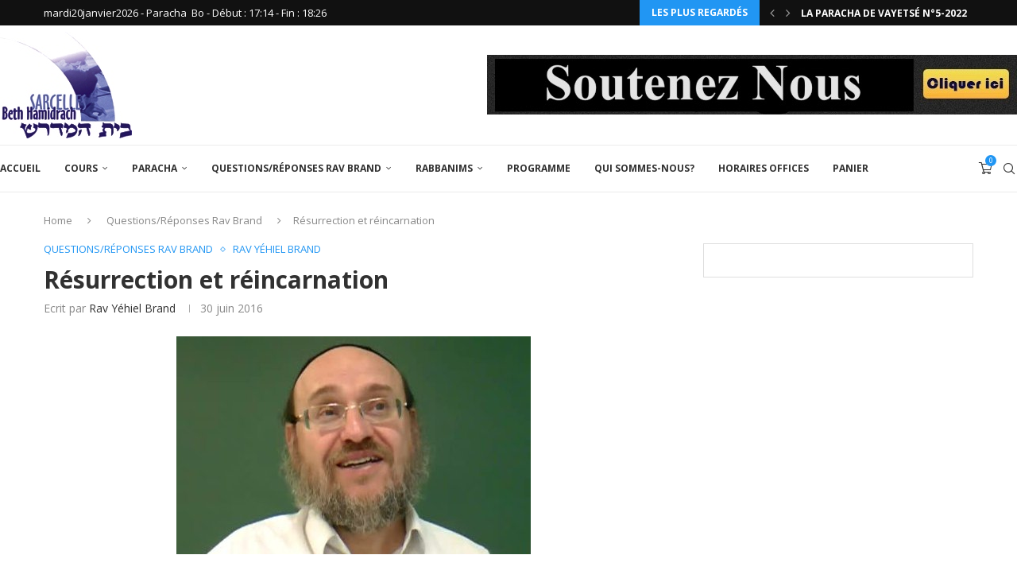

--- FILE ---
content_type: text/html; charset=UTF-8
request_url: https://www.beth-hamidrachdesarcelles.com/resurrection-et-reincarnation/
body_size: 69790
content:
<!DOCTYPE html>
<html lang="fr-FR">
<head>
    <meta charset="UTF-8">
    <meta http-equiv="X-UA-Compatible" content="IE=edge">
    <meta name="viewport" content="width=device-width, initial-scale=1">
    <link rel="profile" href="https://gmpg.org/xfn/11"/>
    <link rel="alternate" type="application/rss+xml" title="Beth Hamidrach de Sarcelles RSS Feed"
          href="https://www.beth-hamidrachdesarcelles.com/feed/"/>
    <link rel="alternate" type="application/atom+xml" title="Beth Hamidrach de Sarcelles Atom Feed"
          href="https://www.beth-hamidrachdesarcelles.com/feed/atom/"/>
    <link rel="pingback" href="https://www.beth-hamidrachdesarcelles.com/xmlrpc.php"/>
    <!--[if lt IE 9]>
	<script src="https://www.beth-hamidrachdesarcelles.com/wp-content/themes/soledad/js/html5.js"></script>
	<![endif]-->
	<link rel='preconnect' href='https://fonts.googleapis.com' />
<link rel='preconnect' href='https://fonts.gstatic.com' />
<meta http-equiv='x-dns-prefetch-control' content='on'>
<link rel='dns-prefetch' href='//fonts.googleapis.com' />
<link rel='dns-prefetch' href='//fonts.gstatic.com' />
<link rel='dns-prefetch' href='//s.gravatar.com' />
<link rel='dns-prefetch' href='//www.google-analytics.com' />
<meta name='robots' content='index, follow, max-image-preview:large, max-snippet:-1, max-video-preview:-1' />
<script>window._wca = window._wca || [];</script>

	<!-- This site is optimized with the Yoast SEO plugin v26.7 - https://yoast.com/wordpress/plugins/seo/ -->
	<title>Résurrection et réincarnation - Beth Hamidrach de Sarcelles</title>
	<link rel="canonical" href="https://www.beth-hamidrachdesarcelles.com/resurrection-et-reincarnation/" />
	<meta property="og:locale" content="fr_FR" />
	<meta property="og:type" content="article" />
	<meta property="og:title" content="Résurrection et réincarnation - Beth Hamidrach de Sarcelles" />
	<meta property="og:description" content="Question: Boker Tov Rav, La religion Juive, tout comme la religion Chrétienne, parle de&hellip;" />
	<meta property="og:url" content="https://www.beth-hamidrachdesarcelles.com/resurrection-et-reincarnation/" />
	<meta property="og:site_name" content="Beth Hamidrach de Sarcelles" />
	<meta property="article:published_time" content="2016-06-30T11:29:40+00:00" />
	<meta property="article:modified_time" content="2017-08-22T21:19:05+00:00" />
	<meta property="og:image" content="https://www.beth-hamidrachdesarcelles.com/wp-content/uploads/2016/02/rav-brand-photo_0.jpg" />
	<meta property="og:image:width" content="446" />
	<meta property="og:image:height" content="274" />
	<meta property="og:image:type" content="image/jpeg" />
	<meta name="author" content="Rav Yéhiel Brand" />
	<meta name="twitter:card" content="summary_large_image" />
	<meta name="twitter:label1" content="Écrit par" />
	<meta name="twitter:data1" content="Rav Yéhiel Brand" />
	<meta name="twitter:label2" content="Durée de lecture estimée" />
	<meta name="twitter:data2" content="1 minute" />
	<script type="application/ld+json" class="yoast-schema-graph">{"@context":"https://schema.org","@graph":[{"@type":"Article","@id":"https://www.beth-hamidrachdesarcelles.com/resurrection-et-reincarnation/#article","isPartOf":{"@id":"https://www.beth-hamidrachdesarcelles.com/resurrection-et-reincarnation/"},"author":{"name":"Rav Yéhiel Brand","@id":"https://www.beth-hamidrachdesarcelles.com/#/schema/person/464e87c48473f7e73938f5898e3ac610"},"headline":"Résurrection et réincarnation","datePublished":"2016-06-30T11:29:40+00:00","dateModified":"2017-08-22T21:19:05+00:00","mainEntityOfPage":{"@id":"https://www.beth-hamidrachdesarcelles.com/resurrection-et-reincarnation/"},"wordCount":204,"publisher":{"@id":"https://www.beth-hamidrachdesarcelles.com/#organization"},"image":{"@id":"https://www.beth-hamidrachdesarcelles.com/resurrection-et-reincarnation/#primaryimage"},"thumbnailUrl":"https://www.beth-hamidrachdesarcelles.com/wp-content/uploads/2016/02/rav-brand-photo_0.jpg","keywords":["Question / Réponse"],"articleSection":["Questions/Réponses Rav Brand","Rav Yéhiel Brand"],"inLanguage":"fr-FR"},{"@type":"WebPage","@id":"https://www.beth-hamidrachdesarcelles.com/resurrection-et-reincarnation/","url":"https://www.beth-hamidrachdesarcelles.com/resurrection-et-reincarnation/","name":"Résurrection et réincarnation - Beth Hamidrach de Sarcelles","isPartOf":{"@id":"https://www.beth-hamidrachdesarcelles.com/#website"},"primaryImageOfPage":{"@id":"https://www.beth-hamidrachdesarcelles.com/resurrection-et-reincarnation/#primaryimage"},"image":{"@id":"https://www.beth-hamidrachdesarcelles.com/resurrection-et-reincarnation/#primaryimage"},"thumbnailUrl":"https://www.beth-hamidrachdesarcelles.com/wp-content/uploads/2016/02/rav-brand-photo_0.jpg","datePublished":"2016-06-30T11:29:40+00:00","dateModified":"2017-08-22T21:19:05+00:00","breadcrumb":{"@id":"https://www.beth-hamidrachdesarcelles.com/resurrection-et-reincarnation/#breadcrumb"},"inLanguage":"fr-FR","potentialAction":[{"@type":"ReadAction","target":["https://www.beth-hamidrachdesarcelles.com/resurrection-et-reincarnation/"]}]},{"@type":"ImageObject","inLanguage":"fr-FR","@id":"https://www.beth-hamidrachdesarcelles.com/resurrection-et-reincarnation/#primaryimage","url":"https://www.beth-hamidrachdesarcelles.com/wp-content/uploads/2016/02/rav-brand-photo_0.jpg","contentUrl":"https://www.beth-hamidrachdesarcelles.com/wp-content/uploads/2016/02/rav-brand-photo_0.jpg","width":446,"height":274},{"@type":"BreadcrumbList","@id":"https://www.beth-hamidrachdesarcelles.com/resurrection-et-reincarnation/#breadcrumb","itemListElement":[{"@type":"ListItem","position":1,"name":"Accueil","item":"https://www.beth-hamidrachdesarcelles.com/"},{"@type":"ListItem","position":2,"name":"Résurrection et réincarnation"}]},{"@type":"WebSite","@id":"https://www.beth-hamidrachdesarcelles.com/#website","url":"https://www.beth-hamidrachdesarcelles.com/","name":"Beth Hamidrach de Sarcelles","description":"Des Rabbanims exeptionnels,des Chiourim incontournables,Une ambiance irrésistible. Si vous êtes débutant, d’un niveau moyen ou bien avancé ! Si vous voulez étudier dans les textes ! Alors rejoignez nous tous les jours de 8h35 à 22h35, un programme riche de cours vous est proposé sur : Guémara, Halakha, Houmach, Parachat hachavoua, Moussar, Michna, Hinoukh (éducation).","publisher":{"@id":"https://www.beth-hamidrachdesarcelles.com/#organization"},"potentialAction":[{"@type":"SearchAction","target":{"@type":"EntryPoint","urlTemplate":"https://www.beth-hamidrachdesarcelles.com/?s={search_term_string}"},"query-input":{"@type":"PropertyValueSpecification","valueRequired":true,"valueName":"search_term_string"}}],"inLanguage":"fr-FR"},{"@type":"Organization","@id":"https://www.beth-hamidrachdesarcelles.com/#organization","name":"Beth Hamidrach de Sarcelles","url":"https://www.beth-hamidrachdesarcelles.com/","logo":{"@type":"ImageObject","inLanguage":"fr-FR","@id":"https://www.beth-hamidrachdesarcelles.com/#/schema/logo/image/","url":"https://www.beth-hamidrachdesarcelles.com/wp-content/uploads/2014/12/logo.jpg","contentUrl":"https://www.beth-hamidrachdesarcelles.com/wp-content/uploads/2014/12/logo.jpg","width":166,"height":134,"caption":"Beth Hamidrach de Sarcelles"},"image":{"@id":"https://www.beth-hamidrachdesarcelles.com/#/schema/logo/image/"}},{"@type":"Person","@id":"https://www.beth-hamidrachdesarcelles.com/#/schema/person/464e87c48473f7e73938f5898e3ac610","name":"Rav Yéhiel Brand","image":{"@type":"ImageObject","inLanguage":"fr-FR","@id":"https://www.beth-hamidrachdesarcelles.com/#/schema/person/image/","url":"https://secure.gravatar.com/avatar/5c950dde6b60fc2debc5a03618736a98ec3784d210031a40ec43b1cd1adec1ba?s=96&d=mm&r=g","contentUrl":"https://secure.gravatar.com/avatar/5c950dde6b60fc2debc5a03618736a98ec3784d210031a40ec43b1cd1adec1ba?s=96&d=mm&r=g","caption":"Rav Yéhiel Brand"},"url":"https://www.beth-hamidrachdesarcelles.com/author/rav-yehiel-brand/"}]}</script>
	<!-- / Yoast SEO plugin. -->


<link rel='dns-prefetch' href='//js.stripe.com' />
<link rel='dns-prefetch' href='//stats.wp.com' />
<link rel='dns-prefetch' href='//fonts.googleapis.com' />
<link rel="alternate" type="application/rss+xml" title="Beth Hamidrach de Sarcelles &raquo; Flux" href="https://www.beth-hamidrachdesarcelles.com/feed/" />
<link rel="alternate" type="application/rss+xml" title="Beth Hamidrach de Sarcelles &raquo; Flux des commentaires" href="https://www.beth-hamidrachdesarcelles.com/comments/feed/" />
<link rel="alternate" title="oEmbed (JSON)" type="application/json+oembed" href="https://www.beth-hamidrachdesarcelles.com/wp-json/oembed/1.0/embed?url=https%3A%2F%2Fwww.beth-hamidrachdesarcelles.com%2Fresurrection-et-reincarnation%2F" />
<link rel="alternate" title="oEmbed (XML)" type="text/xml+oembed" href="https://www.beth-hamidrachdesarcelles.com/wp-json/oembed/1.0/embed?url=https%3A%2F%2Fwww.beth-hamidrachdesarcelles.com%2Fresurrection-et-reincarnation%2F&#038;format=xml" />
<style id='wp-img-auto-sizes-contain-inline-css' type='text/css'>
img:is([sizes=auto i],[sizes^="auto," i]){contain-intrinsic-size:3000px 1500px}
/*# sourceURL=wp-img-auto-sizes-contain-inline-css */
</style>
<link rel='stylesheet' id='sdm-styles-css' href='https://www.beth-hamidrachdesarcelles.com/wp-content/plugins/simple-download-monitor/css/sdm_wp_styles.css?ver=6.9' type='text/css' media='all' />
<link rel='stylesheet' id='givewp-campaign-blocks-fonts-css' href='https://fonts.googleapis.com/css2?family=Inter%3Awght%40400%3B500%3B600%3B700&#038;display=swap&#038;ver=6.9' type='text/css' media='all' />
<style id='wp-emoji-styles-inline-css' type='text/css'>

	img.wp-smiley, img.emoji {
		display: inline !important;
		border: none !important;
		box-shadow: none !important;
		height: 1em !important;
		width: 1em !important;
		margin: 0 0.07em !important;
		vertical-align: -0.1em !important;
		background: none !important;
		padding: 0 !important;
	}
/*# sourceURL=wp-emoji-styles-inline-css */
</style>
<style id='wp-block-library-inline-css' type='text/css'>
:root{--wp-block-synced-color:#7a00df;--wp-block-synced-color--rgb:122,0,223;--wp-bound-block-color:var(--wp-block-synced-color);--wp-editor-canvas-background:#ddd;--wp-admin-theme-color:#007cba;--wp-admin-theme-color--rgb:0,124,186;--wp-admin-theme-color-darker-10:#006ba1;--wp-admin-theme-color-darker-10--rgb:0,107,160.5;--wp-admin-theme-color-darker-20:#005a87;--wp-admin-theme-color-darker-20--rgb:0,90,135;--wp-admin-border-width-focus:2px}@media (min-resolution:192dpi){:root{--wp-admin-border-width-focus:1.5px}}.wp-element-button{cursor:pointer}:root .has-very-light-gray-background-color{background-color:#eee}:root .has-very-dark-gray-background-color{background-color:#313131}:root .has-very-light-gray-color{color:#eee}:root .has-very-dark-gray-color{color:#313131}:root .has-vivid-green-cyan-to-vivid-cyan-blue-gradient-background{background:linear-gradient(135deg,#00d084,#0693e3)}:root .has-purple-crush-gradient-background{background:linear-gradient(135deg,#34e2e4,#4721fb 50%,#ab1dfe)}:root .has-hazy-dawn-gradient-background{background:linear-gradient(135deg,#faaca8,#dad0ec)}:root .has-subdued-olive-gradient-background{background:linear-gradient(135deg,#fafae1,#67a671)}:root .has-atomic-cream-gradient-background{background:linear-gradient(135deg,#fdd79a,#004a59)}:root .has-nightshade-gradient-background{background:linear-gradient(135deg,#330968,#31cdcf)}:root .has-midnight-gradient-background{background:linear-gradient(135deg,#020381,#2874fc)}:root{--wp--preset--font-size--normal:16px;--wp--preset--font-size--huge:42px}.has-regular-font-size{font-size:1em}.has-larger-font-size{font-size:2.625em}.has-normal-font-size{font-size:var(--wp--preset--font-size--normal)}.has-huge-font-size{font-size:var(--wp--preset--font-size--huge)}.has-text-align-center{text-align:center}.has-text-align-left{text-align:left}.has-text-align-right{text-align:right}.has-fit-text{white-space:nowrap!important}#end-resizable-editor-section{display:none}.aligncenter{clear:both}.items-justified-left{justify-content:flex-start}.items-justified-center{justify-content:center}.items-justified-right{justify-content:flex-end}.items-justified-space-between{justify-content:space-between}.screen-reader-text{border:0;clip-path:inset(50%);height:1px;margin:-1px;overflow:hidden;padding:0;position:absolute;width:1px;word-wrap:normal!important}.screen-reader-text:focus{background-color:#ddd;clip-path:none;color:#444;display:block;font-size:1em;height:auto;left:5px;line-height:normal;padding:15px 23px 14px;text-decoration:none;top:5px;width:auto;z-index:100000}html :where(.has-border-color){border-style:solid}html :where([style*=border-top-color]){border-top-style:solid}html :where([style*=border-right-color]){border-right-style:solid}html :where([style*=border-bottom-color]){border-bottom-style:solid}html :where([style*=border-left-color]){border-left-style:solid}html :where([style*=border-width]){border-style:solid}html :where([style*=border-top-width]){border-top-style:solid}html :where([style*=border-right-width]){border-right-style:solid}html :where([style*=border-bottom-width]){border-bottom-style:solid}html :where([style*=border-left-width]){border-left-style:solid}html :where(img[class*=wp-image-]){height:auto;max-width:100%}:where(figure){margin:0 0 1em}html :where(.is-position-sticky){--wp-admin--admin-bar--position-offset:var(--wp-admin--admin-bar--height,0px)}@media screen and (max-width:600px){html :where(.is-position-sticky){--wp-admin--admin-bar--position-offset:0px}}

/*# sourceURL=wp-block-library-inline-css */
</style><style id='global-styles-inline-css' type='text/css'>
:root{--wp--preset--aspect-ratio--square: 1;--wp--preset--aspect-ratio--4-3: 4/3;--wp--preset--aspect-ratio--3-4: 3/4;--wp--preset--aspect-ratio--3-2: 3/2;--wp--preset--aspect-ratio--2-3: 2/3;--wp--preset--aspect-ratio--16-9: 16/9;--wp--preset--aspect-ratio--9-16: 9/16;--wp--preset--color--black: #000000;--wp--preset--color--cyan-bluish-gray: #abb8c3;--wp--preset--color--white: #ffffff;--wp--preset--color--pale-pink: #f78da7;--wp--preset--color--vivid-red: #cf2e2e;--wp--preset--color--luminous-vivid-orange: #ff6900;--wp--preset--color--luminous-vivid-amber: #fcb900;--wp--preset--color--light-green-cyan: #7bdcb5;--wp--preset--color--vivid-green-cyan: #00d084;--wp--preset--color--pale-cyan-blue: #8ed1fc;--wp--preset--color--vivid-cyan-blue: #0693e3;--wp--preset--color--vivid-purple: #9b51e0;--wp--preset--gradient--vivid-cyan-blue-to-vivid-purple: linear-gradient(135deg,rgb(6,147,227) 0%,rgb(155,81,224) 100%);--wp--preset--gradient--light-green-cyan-to-vivid-green-cyan: linear-gradient(135deg,rgb(122,220,180) 0%,rgb(0,208,130) 100%);--wp--preset--gradient--luminous-vivid-amber-to-luminous-vivid-orange: linear-gradient(135deg,rgb(252,185,0) 0%,rgb(255,105,0) 100%);--wp--preset--gradient--luminous-vivid-orange-to-vivid-red: linear-gradient(135deg,rgb(255,105,0) 0%,rgb(207,46,46) 100%);--wp--preset--gradient--very-light-gray-to-cyan-bluish-gray: linear-gradient(135deg,rgb(238,238,238) 0%,rgb(169,184,195) 100%);--wp--preset--gradient--cool-to-warm-spectrum: linear-gradient(135deg,rgb(74,234,220) 0%,rgb(151,120,209) 20%,rgb(207,42,186) 40%,rgb(238,44,130) 60%,rgb(251,105,98) 80%,rgb(254,248,76) 100%);--wp--preset--gradient--blush-light-purple: linear-gradient(135deg,rgb(255,206,236) 0%,rgb(152,150,240) 100%);--wp--preset--gradient--blush-bordeaux: linear-gradient(135deg,rgb(254,205,165) 0%,rgb(254,45,45) 50%,rgb(107,0,62) 100%);--wp--preset--gradient--luminous-dusk: linear-gradient(135deg,rgb(255,203,112) 0%,rgb(199,81,192) 50%,rgb(65,88,208) 100%);--wp--preset--gradient--pale-ocean: linear-gradient(135deg,rgb(255,245,203) 0%,rgb(182,227,212) 50%,rgb(51,167,181) 100%);--wp--preset--gradient--electric-grass: linear-gradient(135deg,rgb(202,248,128) 0%,rgb(113,206,126) 100%);--wp--preset--gradient--midnight: linear-gradient(135deg,rgb(2,3,129) 0%,rgb(40,116,252) 100%);--wp--preset--font-size--small: 12px;--wp--preset--font-size--medium: 20px;--wp--preset--font-size--large: 32px;--wp--preset--font-size--x-large: 42px;--wp--preset--font-size--normal: 14px;--wp--preset--font-size--huge: 42px;--wp--preset--spacing--20: 0.44rem;--wp--preset--spacing--30: 0.67rem;--wp--preset--spacing--40: 1rem;--wp--preset--spacing--50: 1.5rem;--wp--preset--spacing--60: 2.25rem;--wp--preset--spacing--70: 3.38rem;--wp--preset--spacing--80: 5.06rem;--wp--preset--shadow--natural: 6px 6px 9px rgba(0, 0, 0, 0.2);--wp--preset--shadow--deep: 12px 12px 50px rgba(0, 0, 0, 0.4);--wp--preset--shadow--sharp: 6px 6px 0px rgba(0, 0, 0, 0.2);--wp--preset--shadow--outlined: 6px 6px 0px -3px rgb(255, 255, 255), 6px 6px rgb(0, 0, 0);--wp--preset--shadow--crisp: 6px 6px 0px rgb(0, 0, 0);}:where(.is-layout-flex){gap: 0.5em;}:where(.is-layout-grid){gap: 0.5em;}body .is-layout-flex{display: flex;}.is-layout-flex{flex-wrap: wrap;align-items: center;}.is-layout-flex > :is(*, div){margin: 0;}body .is-layout-grid{display: grid;}.is-layout-grid > :is(*, div){margin: 0;}:where(.wp-block-columns.is-layout-flex){gap: 2em;}:where(.wp-block-columns.is-layout-grid){gap: 2em;}:where(.wp-block-post-template.is-layout-flex){gap: 1.25em;}:where(.wp-block-post-template.is-layout-grid){gap: 1.25em;}.has-black-color{color: var(--wp--preset--color--black) !important;}.has-cyan-bluish-gray-color{color: var(--wp--preset--color--cyan-bluish-gray) !important;}.has-white-color{color: var(--wp--preset--color--white) !important;}.has-pale-pink-color{color: var(--wp--preset--color--pale-pink) !important;}.has-vivid-red-color{color: var(--wp--preset--color--vivid-red) !important;}.has-luminous-vivid-orange-color{color: var(--wp--preset--color--luminous-vivid-orange) !important;}.has-luminous-vivid-amber-color{color: var(--wp--preset--color--luminous-vivid-amber) !important;}.has-light-green-cyan-color{color: var(--wp--preset--color--light-green-cyan) !important;}.has-vivid-green-cyan-color{color: var(--wp--preset--color--vivid-green-cyan) !important;}.has-pale-cyan-blue-color{color: var(--wp--preset--color--pale-cyan-blue) !important;}.has-vivid-cyan-blue-color{color: var(--wp--preset--color--vivid-cyan-blue) !important;}.has-vivid-purple-color{color: var(--wp--preset--color--vivid-purple) !important;}.has-black-background-color{background-color: var(--wp--preset--color--black) !important;}.has-cyan-bluish-gray-background-color{background-color: var(--wp--preset--color--cyan-bluish-gray) !important;}.has-white-background-color{background-color: var(--wp--preset--color--white) !important;}.has-pale-pink-background-color{background-color: var(--wp--preset--color--pale-pink) !important;}.has-vivid-red-background-color{background-color: var(--wp--preset--color--vivid-red) !important;}.has-luminous-vivid-orange-background-color{background-color: var(--wp--preset--color--luminous-vivid-orange) !important;}.has-luminous-vivid-amber-background-color{background-color: var(--wp--preset--color--luminous-vivid-amber) !important;}.has-light-green-cyan-background-color{background-color: var(--wp--preset--color--light-green-cyan) !important;}.has-vivid-green-cyan-background-color{background-color: var(--wp--preset--color--vivid-green-cyan) !important;}.has-pale-cyan-blue-background-color{background-color: var(--wp--preset--color--pale-cyan-blue) !important;}.has-vivid-cyan-blue-background-color{background-color: var(--wp--preset--color--vivid-cyan-blue) !important;}.has-vivid-purple-background-color{background-color: var(--wp--preset--color--vivid-purple) !important;}.has-black-border-color{border-color: var(--wp--preset--color--black) !important;}.has-cyan-bluish-gray-border-color{border-color: var(--wp--preset--color--cyan-bluish-gray) !important;}.has-white-border-color{border-color: var(--wp--preset--color--white) !important;}.has-pale-pink-border-color{border-color: var(--wp--preset--color--pale-pink) !important;}.has-vivid-red-border-color{border-color: var(--wp--preset--color--vivid-red) !important;}.has-luminous-vivid-orange-border-color{border-color: var(--wp--preset--color--luminous-vivid-orange) !important;}.has-luminous-vivid-amber-border-color{border-color: var(--wp--preset--color--luminous-vivid-amber) !important;}.has-light-green-cyan-border-color{border-color: var(--wp--preset--color--light-green-cyan) !important;}.has-vivid-green-cyan-border-color{border-color: var(--wp--preset--color--vivid-green-cyan) !important;}.has-pale-cyan-blue-border-color{border-color: var(--wp--preset--color--pale-cyan-blue) !important;}.has-vivid-cyan-blue-border-color{border-color: var(--wp--preset--color--vivid-cyan-blue) !important;}.has-vivid-purple-border-color{border-color: var(--wp--preset--color--vivid-purple) !important;}.has-vivid-cyan-blue-to-vivid-purple-gradient-background{background: var(--wp--preset--gradient--vivid-cyan-blue-to-vivid-purple) !important;}.has-light-green-cyan-to-vivid-green-cyan-gradient-background{background: var(--wp--preset--gradient--light-green-cyan-to-vivid-green-cyan) !important;}.has-luminous-vivid-amber-to-luminous-vivid-orange-gradient-background{background: var(--wp--preset--gradient--luminous-vivid-amber-to-luminous-vivid-orange) !important;}.has-luminous-vivid-orange-to-vivid-red-gradient-background{background: var(--wp--preset--gradient--luminous-vivid-orange-to-vivid-red) !important;}.has-very-light-gray-to-cyan-bluish-gray-gradient-background{background: var(--wp--preset--gradient--very-light-gray-to-cyan-bluish-gray) !important;}.has-cool-to-warm-spectrum-gradient-background{background: var(--wp--preset--gradient--cool-to-warm-spectrum) !important;}.has-blush-light-purple-gradient-background{background: var(--wp--preset--gradient--blush-light-purple) !important;}.has-blush-bordeaux-gradient-background{background: var(--wp--preset--gradient--blush-bordeaux) !important;}.has-luminous-dusk-gradient-background{background: var(--wp--preset--gradient--luminous-dusk) !important;}.has-pale-ocean-gradient-background{background: var(--wp--preset--gradient--pale-ocean) !important;}.has-electric-grass-gradient-background{background: var(--wp--preset--gradient--electric-grass) !important;}.has-midnight-gradient-background{background: var(--wp--preset--gradient--midnight) !important;}.has-small-font-size{font-size: var(--wp--preset--font-size--small) !important;}.has-medium-font-size{font-size: var(--wp--preset--font-size--medium) !important;}.has-large-font-size{font-size: var(--wp--preset--font-size--large) !important;}.has-x-large-font-size{font-size: var(--wp--preset--font-size--x-large) !important;}
/*# sourceURL=global-styles-inline-css */
</style>

<style id='classic-theme-styles-inline-css' type='text/css'>
/*! This file is auto-generated */
.wp-block-button__link{color:#fff;background-color:#32373c;border-radius:9999px;box-shadow:none;text-decoration:none;padding:calc(.667em + 2px) calc(1.333em + 2px);font-size:1.125em}.wp-block-file__button{background:#32373c;color:#fff;text-decoration:none}
/*# sourceURL=/wp-includes/css/classic-themes.min.css */
</style>
<link rel='stylesheet' id='penci-paywall-css' href='https://www.beth-hamidrachdesarcelles.com/wp-content/plugins/penci-paywall/assets/style.css?ver=2.3' type='text/css' media='all' />
<link rel='stylesheet' id='penci-podcast-css' href='https://www.beth-hamidrachdesarcelles.com/wp-content/plugins/penci-podcast/assets/style.css?ver=1.7' type='text/css' media='all' />
<link rel='stylesheet' id='penci-review-css' href='https://www.beth-hamidrachdesarcelles.com/wp-content/plugins/penci-review/css/style.css?ver=3.4' type='text/css' media='all' />
<link rel='stylesheet' id='penci-oswald-css' href='//fonts.googleapis.com/css?family=Oswald%3A400&#038;display=swap&#038;ver=6.9' type='text/css' media='all' />
<link rel='stylesheet' id='woo-donations-front-style-css' href='https://www.beth-hamidrachdesarcelles.com/wp-content/plugins/woo-donations/assets/css/wdgk-front-style.css?ver=4.4.3' type='text/css' media='all' />
<link rel='stylesheet' id='woocommerce-smallscreen-css' href='https://www.beth-hamidrachdesarcelles.com/wp-content/plugins/woocommerce/assets/css/woocommerce-smallscreen.css?ver=10.4.3' type='text/css' media='only screen and (max-width: 768px)' />
<style id='woocommerce-inline-inline-css' type='text/css'>
.woocommerce form .form-row .required { visibility: visible; }
/*# sourceURL=woocommerce-inline-inline-css */
</style>
<link rel='stylesheet' id='give-styles-css' href='https://www.beth-hamidrachdesarcelles.com/wp-content/plugins/give/build/assets/dist/css/give.css?ver=4.13.2' type='text/css' media='all' />
<link rel='stylesheet' id='give-donation-summary-style-frontend-css' href='https://www.beth-hamidrachdesarcelles.com/wp-content/plugins/give/build/assets/dist/css/give-donation-summary.css?ver=4.13.2' type='text/css' media='all' />
<link rel='stylesheet' id='givewp-design-system-foundation-css' href='https://www.beth-hamidrachdesarcelles.com/wp-content/plugins/give/build/assets/dist/css/design-system/foundation.css?ver=1.2.0' type='text/css' media='all' />
<link rel='stylesheet' id='ivory-search-styles-css' href='https://www.beth-hamidrachdesarcelles.com/wp-content/plugins/add-search-to-menu/public/css/ivory-search.min.css?ver=5.5.13' type='text/css' media='all' />
<link rel='stylesheet' id='penci-texttospeech-css' href='https://www.beth-hamidrachdesarcelles.com/wp-content/plugins/penci-text-to-speech/assets/css/text-to-speech.css?ver=1.1' type='text/css' media='all' />
<link rel='stylesheet' id='gateway-css' href='https://www.beth-hamidrachdesarcelles.com/wp-content/plugins/woocommerce-paypal-payments/modules/ppcp-button/assets/css/gateway.css?ver=3.3.2' type='text/css' media='all' />
<link rel='stylesheet' id='give_recurring_css-css' href='https://www.beth-hamidrachdesarcelles.com/wp-content/plugins/give-recurring/assets/css/give-recurring.min.css?ver=2.16.0' type='text/css' media='all' />
<link rel='stylesheet' id='penci-fonts-css' href='https://fonts.googleapis.com/css?family=Open+Sans%3A300%2C300italic%2C400%2C400italic%2C500%2C500italic%2C600%2C600italic%2C700%2C700italic%2C800%2C800italic%26subset%3Dlatin%2Ccyrillic%2Ccyrillic-ext%2Cgreek%2Cgreek-ext%2Clatin-ext&#038;display=swap&#038;ver=8.7.0' type='text/css' media='' />
<link rel='stylesheet' id='penci-main-style-css' href='https://www.beth-hamidrachdesarcelles.com/wp-content/themes/soledad/main.css?ver=8.7.0' type='text/css' media='all' />
<link rel='stylesheet' id='penci-swiper-bundle-css' href='https://www.beth-hamidrachdesarcelles.com/wp-content/themes/soledad/css/swiper-bundle.min.css?ver=8.7.0' type='text/css' media='all' />
<link rel='stylesheet' id='penci-font-awesomeold-css' href='https://www.beth-hamidrachdesarcelles.com/wp-content/themes/soledad/css/font-awesome.4.7.0.swap.min.css?ver=4.7.0' type='text/css' media='all' />
<link rel='stylesheet' id='penci_icon-css' href='https://www.beth-hamidrachdesarcelles.com/wp-content/themes/soledad/css/penci-icon.css?ver=8.7.0' type='text/css' media='all' />
<link rel='stylesheet' id='penci_style-css' href='https://www.beth-hamidrachdesarcelles.com/wp-content/themes/soledad/style.css?ver=8.7.0' type='text/css' media='all' />
<link rel='stylesheet' id='penci_social_counter-css' href='https://www.beth-hamidrachdesarcelles.com/wp-content/themes/soledad/css/social-counter.css?ver=8.7.0' type='text/css' media='all' />
<link rel='stylesheet' id='wc-ppcp-applepay-css' href='https://www.beth-hamidrachdesarcelles.com/wp-content/plugins/woocommerce-paypal-payments/modules/ppcp-applepay/assets/css/styles.css?ver=3.3.2' type='text/css' media='all' />
<link rel='stylesheet' id='wc-ppcp-googlepay-css' href='https://www.beth-hamidrachdesarcelles.com/wp-content/plugins/woocommerce-paypal-payments/modules/ppcp-googlepay/assets/css/styles.css?ver=3.3.2' type='text/css' media='all' />
<link rel='stylesheet' id='penci-recipe-css-css' href='https://www.beth-hamidrachdesarcelles.com/wp-content/plugins/penci-recipe/css/recipe.css?ver=4.1' type='text/css' media='all' />
<link rel='stylesheet' id='woocommerce-css' href='https://www.beth-hamidrachdesarcelles.com/wp-content/themes/soledad/inc/woocommerce/css/build/woocommerce.css?ver=8.7.0' type='text/css' media='all' />
<link rel='stylesheet' id='woocommerce-layout-css' href='https://www.beth-hamidrachdesarcelles.com/wp-content/themes/soledad/inc/woocommerce/css/build/woocommerce-layout.css?ver=8.7.0' type='text/css' media='all' />
<link rel='stylesheet' id='penci-woocommerce-css' href='https://www.beth-hamidrachdesarcelles.com/wp-content/themes/soledad/inc/woocommerce/css/penci-woocomerce.css?ver=8.7.0' type='text/css' media='all' />
<style id='penci-woocommerce-inline-css' type='text/css'>
:root{--pc-woo-quick-view-width: 960px;}
/*# sourceURL=penci-woocommerce-inline-css */
</style>
<link rel='stylesheet' id='jquery.toast-css' href='https://www.beth-hamidrachdesarcelles.com/wp-content/themes/soledad/css/jquery.toast.min.css?ver=8.7.0' type='text/css' media='all' />
<script type="text/template" id="tmpl-variation-template">
	<div class="woocommerce-variation-description">{{{ data.variation.variation_description }}}</div>
	<div class="woocommerce-variation-price">{{{ data.variation.price_html }}}</div>
	<div class="woocommerce-variation-availability">{{{ data.variation.availability_html }}}</div>
</script>
<script type="text/template" id="tmpl-unavailable-variation-template">
	<p role="alert">Désolé, ce produit n&rsquo;est pas disponible. Veuillez choisir une combinaison différente.</p>
</script>
<script type="text/javascript" src="https://www.beth-hamidrachdesarcelles.com/wp-includes/js/jquery/jquery.min.js?ver=3.7.1" id="jquery-core-js"></script>
<script type="text/javascript" src="https://www.beth-hamidrachdesarcelles.com/wp-includes/js/jquery/jquery-migrate.min.js?ver=3.4.1" id="jquery-migrate-js"></script>
<script type="text/javascript" id="sdm-scripts-js-extra">
/* <![CDATA[ */
var sdm_ajax_script = {"ajaxurl":"https://www.beth-hamidrachdesarcelles.com/wp-admin/admin-ajax.php"};
//# sourceURL=sdm-scripts-js-extra
/* ]]> */
</script>
<script type="text/javascript" src="https://www.beth-hamidrachdesarcelles.com/wp-content/plugins/simple-download-monitor/js/sdm_wp_scripts.js?ver=6.9" id="sdm-scripts-js"></script>
<script type="text/javascript" src="https://www.beth-hamidrachdesarcelles.com/wp-content/plugins/woocommerce/assets/js/jquery-blockui/jquery.blockUI.min.js?ver=2.7.0-wc.10.4.3" id="wc-jquery-blockui-js" defer="defer" data-wp-strategy="defer"></script>
<script type="text/javascript" id="wc-add-to-cart-js-extra">
/* <![CDATA[ */
var wc_add_to_cart_params = {"ajax_url":"/wp-admin/admin-ajax.php","wc_ajax_url":"/?wc-ajax=%%endpoint%%","i18n_view_cart":"Voir le panier","cart_url":"https://www.beth-hamidrachdesarcelles.com/panier/","is_cart":"","cart_redirect_after_add":"yes"};
//# sourceURL=wc-add-to-cart-js-extra
/* ]]> */
</script>
<script type="text/javascript" src="https://www.beth-hamidrachdesarcelles.com/wp-content/plugins/woocommerce/assets/js/frontend/add-to-cart.min.js?ver=10.4.3" id="wc-add-to-cart-js" defer="defer" data-wp-strategy="defer"></script>
<script type="text/javascript" src="https://www.beth-hamidrachdesarcelles.com/wp-content/plugins/woocommerce/assets/js/js-cookie/js.cookie.min.js?ver=2.1.4-wc.10.4.3" id="wc-js-cookie-js" defer="defer" data-wp-strategy="defer"></script>
<script type="text/javascript" id="woocommerce-js-extra">
/* <![CDATA[ */
var woocommerce_params = {"ajax_url":"/wp-admin/admin-ajax.php","wc_ajax_url":"/?wc-ajax=%%endpoint%%","i18n_password_show":"Afficher le mot de passe","i18n_password_hide":"Masquer le mot de passe"};
//# sourceURL=woocommerce-js-extra
/* ]]> */
</script>
<script type="text/javascript" src="https://www.beth-hamidrachdesarcelles.com/wp-content/plugins/woocommerce/assets/js/frontend/woocommerce.min.js?ver=10.4.3" id="woocommerce-js" defer="defer" data-wp-strategy="defer"></script>
<script type="text/javascript" id="give-stripe-js-js-extra">
/* <![CDATA[ */
var give_stripe_vars = {"zero_based_currency":"","zero_based_currencies_list":["JPY","KRW","CLP","ISK","BIF","DJF","GNF","KHR","KPW","LAK","LKR","MGA","MZN","VUV"],"sitename":"Beth Hamidrach de Sarcelles","checkoutBtnTitle":"Donner","publishable_key":"pk_live_51KgSbzIzpf47mOVjirdJBsP2IZxBNtQJEJ6f9MPzA4egCmY02D554Wos7alcU3mifXYf0PvLESmcVlvvftnqUJKK00YlgAT8UE","checkout_image":"","checkout_address":"on","checkout_processing_text":"Don en cours de traitement...","give_version":"4.13.2","cc_fields_format":"multi","card_number_placeholder_text":"Num\u00e9ro de la carte","card_cvc_placeholder_text":"CVC","donate_button_text":"Donnez maintenant","element_font_styles":{"cssSrc":false},"element_base_styles":{"color":"#32325D","fontWeight":500,"fontSize":"16px","fontSmoothing":"antialiased","::placeholder":{"color":"#222222"},":-webkit-autofill":{"color":"#e39f48"}},"element_complete_styles":{},"element_empty_styles":{},"element_invalid_styles":{},"float_labels":"","base_country":"FR","preferred_locale":"fr","stripe_card_update":"","stripe_becs_update":""};
//# sourceURL=give-stripe-js-js-extra
/* ]]> */
</script>
<script type="text/javascript" src="https://js.stripe.com/v3/?ver=4.13.2" id="give-stripe-js-js"></script>
<script type="text/javascript" src="https://www.beth-hamidrachdesarcelles.com/wp-content/plugins/give/build/assets/dist/js/give-stripe.js?ver=4.13.2" id="give-stripe-onpage-js-js"></script>
<script type="text/javascript" src="https://www.beth-hamidrachdesarcelles.com/wp-includes/js/dist/hooks.min.js?ver=dd5603f07f9220ed27f1" id="wp-hooks-js"></script>
<script type="text/javascript" src="https://www.beth-hamidrachdesarcelles.com/wp-includes/js/dist/i18n.min.js?ver=c26c3dc7bed366793375" id="wp-i18n-js"></script>
<script type="text/javascript" id="wp-i18n-js-after">
/* <![CDATA[ */
wp.i18n.setLocaleData( { 'text direction\u0004ltr': [ 'ltr' ] } );
//# sourceURL=wp-i18n-js-after
/* ]]> */
</script>
<script type="text/javascript" id="give-js-extra">
/* <![CDATA[ */
var give_global_vars = {"ajaxurl":"https://www.beth-hamidrachdesarcelles.com/wp-admin/admin-ajax.php","checkout_nonce":"04b7ded74d","currency":"EUR","currency_sign":"\u20ac","currency_pos":"after","thousands_separator":" ","decimal_separator":",","no_gateway":"Veuillez s\u00e9lectionner votre mode de paiement.","bad_minimum":"Le montant du don minimum pour ce formulaire est de","bad_maximum":"Le montant maximum du don personnalis\u00e9 pour ce formulaire est","general_loading":"Chargement\u2026","purchase_loading":"Veuillez patienter\u2026","textForOverlayScreen":"\u003Ch3\u003EEn cours...\u003C/h3\u003E\u003Cp\u003EThis will only take a second!\u003C/p\u003E","number_decimals":"0","is_test_mode":"","give_version":"4.13.2","magnific_options":{"main_class":"give-modal","close_on_bg_click":false},"form_translation":{"payment-mode":"Veuillez s\u00e9lectionner un moyen de paiement.","give_first":"Veuillez saisir votre pr\u00e9nom.","give_last":"Veuillez saisir votre nom.","give_email":"Veuillez saisir une adresse de messagerie valide.","give_user_login":"Identifiant ou adresse de messagerie non valide.","give_user_pass":"Saisir un mot de passe.","give_user_pass_confirm":"Confirmer le mot de passe.","give_agree_to_terms":"Vous devez \u00eatre d\u2019accord avec les termes et conditions."},"confirm_email_sent_message":"Veuillez v\u00e9rifier votre e-mail et cliquer sur le lien pour acc\u00e9der \u00e0 votre historique complet de dons.","ajax_vars":{"ajaxurl":"https://www.beth-hamidrachdesarcelles.com/wp-admin/admin-ajax.php","ajaxNonce":"aef80650ad","loading":"En cours de chargement","select_option":"Veuillez s\u00e9lectionner une option","default_gateway":"stripe","permalinks":"1","number_decimals":0},"cookie_hash":"70dff8dc1318f3654d6e2e5eccd8a42f","session_nonce_cookie_name":"wp-give_session_reset_nonce_70dff8dc1318f3654d6e2e5eccd8a42f","session_cookie_name":"wp-give_session_70dff8dc1318f3654d6e2e5eccd8a42f","delete_session_nonce_cookie":"0"};
var giveApiSettings = {"root":"https://www.beth-hamidrachdesarcelles.com/wp-json/give-api/v2/","rest_base":"give-api/v2"};
//# sourceURL=give-js-extra
/* ]]> */
</script>
<script type="text/javascript" id="give-js-translations">
/* <![CDATA[ */
( function( domain, translations ) {
	var localeData = translations.locale_data[ domain ] || translations.locale_data.messages;
	localeData[""].domain = domain;
	wp.i18n.setLocaleData( localeData, domain );
} )( "give", {"translation-revision-date":"2025-12-08 20:33:40+0000","generator":"GlotPress\/4.0.3","domain":"messages","locale_data":{"messages":{"":{"domain":"messages","plural-forms":"nplurals=2; plural=n > 1;","lang":"fr"},"Dismiss this notice.":["Supprimer ce message."]}},"comment":{"reference":"build\/assets\/dist\/js\/give.js"}} );
//# sourceURL=give-js-translations
/* ]]> */
</script>
<script type="text/javascript" src="https://www.beth-hamidrachdesarcelles.com/wp-content/plugins/give/build/assets/dist/js/give.js?ver=8540f4f50a2032d9c5b5" id="give-js"></script>
<script type="text/javascript" src="https://www.beth-hamidrachdesarcelles.com/wp-content/plugins/give-stripe/assets/dist/js/give-stripe-payment-request.js?ver=2.7.1" id="give-stripe-payment-request-js-js"></script>
<script type="text/javascript" id="give_recurring_script-js-extra">
/* <![CDATA[ */
var Give_Recurring_Vars = {"email_access":"","pretty_intervals":{"1":"Tous les","2":"Tous les deux","3":"Tous les trois","4":"Tous les quatre","5":"Tous les cinq","6":"Tous les six"},"pretty_periods":{"day":"Quotidien","week":"Hebdomadaire","month":"Mensuel","quarter":"Trimestriel","half-year":"Semi-Annually","year":"Annuel"},"messages":{"daily_forbidden":"The selected payment method does not support daily recurring giving. Please select another payment method or supported giving frequency.","confirm_cancel":"\u00cates-vous s\u00fbr de vouloir arr\u00eater ce don r\u00e9gulier ?"},"multi_level_message_pre_text":"Vous avez choisi de donner"};
//# sourceURL=give_recurring_script-js-extra
/* ]]> */
</script>
<script type="text/javascript" src="https://www.beth-hamidrachdesarcelles.com/wp-content/plugins/give-recurring/assets/js/give-recurring.min.js?ver=2.16.0" id="give_recurring_script-js"></script>
<script type="text/javascript" src="https://stats.wp.com/s-202604.js" id="woocommerce-analytics-js" defer="defer" data-wp-strategy="defer"></script>
<script type="text/javascript" src="https://www.beth-hamidrachdesarcelles.com/wp-includes/js/underscore.min.js?ver=1.13.7" id="underscore-js"></script>
<script type="text/javascript" id="wp-util-js-extra">
/* <![CDATA[ */
var _wpUtilSettings = {"ajax":{"url":"/wp-admin/admin-ajax.php"}};
//# sourceURL=wp-util-js-extra
/* ]]> */
</script>
<script type="text/javascript" src="https://www.beth-hamidrachdesarcelles.com/wp-includes/js/wp-util.min.js?ver=6.9" id="wp-util-js"></script>
<script type="text/javascript" id="wc-add-to-cart-variation-js-extra">
/* <![CDATA[ */
var wc_add_to_cart_variation_params = {"wc_ajax_url":"/?wc-ajax=%%endpoint%%","i18n_no_matching_variations_text":"D\u00e9sol\u00e9, aucun produit ne r\u00e9pond \u00e0 vos crit\u00e8res. Veuillez choisir une combinaison diff\u00e9rente.","i18n_make_a_selection_text":"Veuillez s\u00e9lectionner des options du produit avant de l\u2019ajouter \u00e0 votre panier.","i18n_unavailable_text":"D\u00e9sol\u00e9, ce produit n\u2019est pas disponible. Veuillez choisir une combinaison diff\u00e9rente.","i18n_reset_alert_text":"Votre s\u00e9lection a \u00e9t\u00e9 r\u00e9initialis\u00e9e. Veuillez s\u00e9lectionner des options du produit avant de l\u2019ajouter \u00e0 votre panier."};
//# sourceURL=wc-add-to-cart-variation-js-extra
/* ]]> */
</script>
<script type="text/javascript" src="https://www.beth-hamidrachdesarcelles.com/wp-content/plugins/woocommerce/assets/js/frontend/add-to-cart-variation.min.js?ver=10.4.3" id="wc-add-to-cart-variation-js" defer="defer" data-wp-strategy="defer"></script>
<link rel="https://api.w.org/" href="https://www.beth-hamidrachdesarcelles.com/wp-json/" /><link rel="alternate" title="JSON" type="application/json" href="https://www.beth-hamidrachdesarcelles.com/wp-json/wp/v2/posts/1335" /><link rel="EditURI" type="application/rsd+xml" title="RSD" href="https://www.beth-hamidrachdesarcelles.com/xmlrpc.php?rsd" />
<meta name="generator" content="WordPress 6.9" />
<meta name="generator" content="WooCommerce 10.4.3" />
<meta name="generator" content="Soledad 8.7.0" />
<link rel='shortlink' href='https://www.beth-hamidrachdesarcelles.com/?p=1335' />
    <style type="text/css">
                                                                                                                                            </style>
	            <style>
                .wdgk_donation_content a.button.wdgk_add_donation { background-color: #25145f !important; } .wdgk_donation_content a.button.wdgk_add_donation { color: #ffffff !important; }            </style>
<meta name="generator" content="Give v4.13.2" />
	<style>img#wpstats{display:none}</style>
		<script>var portfolioDataJs = portfolioDataJs || [];</script><style id="penci-custom-style" type="text/css">body{ --pcbg-cl: #fff; --pctext-cl: #313131; --pcborder-cl: #dedede; --pcheading-cl: #313131; --pcmeta-cl: #888888; --pcaccent-cl: #6eb48c; --pcbody-font: 'PT Serif', serif; --pchead-font: 'Raleway', sans-serif; --pchead-wei: bold; --pcava_bdr:10px;--pcajs_fvw:470px;--pcajs_fvmw:220px; } .single.penci-body-single-style-5 #header, .single.penci-body-single-style-6 #header, .single.penci-body-single-style-10 #header, .single.penci-body-single-style-5 .pc-wrapbuilder-header, .single.penci-body-single-style-6 .pc-wrapbuilder-header, .single.penci-body-single-style-10 .pc-wrapbuilder-header { --pchd-mg: 40px; } .fluid-width-video-wrapper > div { position: absolute; left: 0; right: 0; top: 0; width: 100%; height: 100%; } .yt-video-place { position: relative; text-align: center; } .yt-video-place.embed-responsive .start-video { display: block; top: 0; left: 0; bottom: 0; right: 0; position: absolute; transform: none; } .yt-video-place.embed-responsive .start-video img { margin: 0; padding: 0; top: 50%; display: inline-block; position: absolute; left: 50%; transform: translate(-50%, -50%); width: 68px; height: auto; } .mfp-bg { top: 0; left: 0; width: 100%; height: 100%; z-index: 9999999; overflow: hidden; position: fixed; background: #0b0b0b; opacity: .8; filter: alpha(opacity=80) } .mfp-wrap { top: 0; left: 0; width: 100%; height: 100%; z-index: 9999999; position: fixed; outline: none !important; -webkit-backface-visibility: hidden } body { --pchead-font: 'Open Sans', sans-serif; } body { --pcbody-font: 'Open Sans', sans-serif; } p{ line-height: 1.8; } #navigation .menu > li > a, #navigation ul.menu ul.sub-menu li > a, .navigation ul.menu ul.sub-menu li > a, .penci-menu-hbg .menu li a, #sidebar-nav .menu li a { font-family: 'Open Sans', sans-serif; font-weight: normal; } .penci-hide-tagupdated{ display: none !important; } .header-slogan .header-slogan-text { font-style:normal; } body { --pchead-wei: 700; } .featured-area.featured-style-42 .item-inner-content, .featured-style-41 .swiper-slide, .slider-40-wrapper .nav-thumb-creative .thumb-container:after,.penci-slider44-t-item:before,.penci-slider44-main-wrapper .item, .featured-area .penci-image-holder, .featured-area .penci-slider4-overlay, .featured-area .penci-slide-overlay .overlay-link, .featured-style-29 .featured-slider-overlay, .penci-slider38-overlay{ border-radius: ; -webkit-border-radius: ; } .penci-featured-content-right:before{ border-top-right-radius: ; border-bottom-right-radius: ; } .penci-flat-overlay .penci-slide-overlay .penci-mag-featured-content:before{ border-bottom-left-radius: ; border-bottom-right-radius: ; } .container-single .post-image{ border-radius: ; -webkit-border-radius: ; } .penci-mega-post-inner, .penci-mega-thumbnail .penci-image-holder{ border-radius: ; -webkit-border-radius: ; } #navigation .menu > li > a, #navigation ul.menu ul.sub-menu li > a, .navigation ul.menu ul.sub-menu li > a, .penci-menu-hbg .menu li a, #sidebar-nav .menu li a, #navigation .penci-megamenu .penci-mega-child-categories a, .navigation .penci-megamenu .penci-mega-child-categories a{ font-weight: 700; } body.penci-body-boxed { background-image: url(http://soledad.pencidesign.com/soledad-magazine/wp-content/uploads/sites/7/2017/06/notebook.png); } body.penci-body-boxed { background-repeat:repeat; } body.penci-body-boxed { background-attachment:scroll; } body.penci-body-boxed { background-size:auto; } #header .inner-header .container { padding:8px 0; } .editor-styles-wrapper, body{ --pcaccent-cl: #2196f3; } .penci-menuhbg-toggle:hover .lines-button:after, .penci-menuhbg-toggle:hover .penci-lines:before, .penci-menuhbg-toggle:hover .penci-lines:after,.tags-share-box.tags-share-box-s2 .post-share-plike,.penci-video_playlist .penci-playlist-title,.pencisc-column-2.penci-video_playlist .penci-video-nav .playlist-panel-item, .pencisc-column-1.penci-video_playlist .penci-video-nav .playlist-panel-item,.penci-video_playlist .penci-custom-scroll::-webkit-scrollbar-thumb, .pencisc-button, .post-entry .pencisc-button, .penci-dropcap-box, .penci-dropcap-circle, .penci-login-register input[type="submit"]:hover, .penci-ld .penci-ldin:before, .penci-ldspinner > div{ background: #2196f3; } a, .post-entry .penci-portfolio-filter ul li a:hover, .penci-portfolio-filter ul li a:hover, .penci-portfolio-filter ul li.active a, .post-entry .penci-portfolio-filter ul li.active a, .penci-countdown .countdown-amount, .archive-box h1, .post-entry a, .container.penci-breadcrumb span a:hover,.container.penci-breadcrumb a:hover, .post-entry blockquote:before, .post-entry blockquote cite, .post-entry blockquote .author, .wpb_text_column blockquote:before, .wpb_text_column blockquote cite, .wpb_text_column blockquote .author, .penci-pagination a:hover, ul.penci-topbar-menu > li a:hover, div.penci-topbar-menu > ul > li a:hover, .penci-recipe-heading a.penci-recipe-print,.penci-review-metas .penci-review-btnbuy, .main-nav-social a:hover, .widget-social .remove-circle a:hover i, .penci-recipe-index .cat > a.penci-cat-name, #bbpress-forums li.bbp-body ul.forum li.bbp-forum-info a:hover, #bbpress-forums li.bbp-body ul.topic li.bbp-topic-title a:hover, #bbpress-forums li.bbp-body ul.forum li.bbp-forum-info .bbp-forum-content a, #bbpress-forums li.bbp-body ul.topic p.bbp-topic-meta a, #bbpress-forums .bbp-breadcrumb a:hover, #bbpress-forums .bbp-forum-freshness a:hover, #bbpress-forums .bbp-topic-freshness a:hover, #buddypress ul.item-list li div.item-title a, #buddypress ul.item-list li h4 a, #buddypress .activity-header a:first-child, #buddypress .comment-meta a:first-child, #buddypress .acomment-meta a:first-child, div.bbp-template-notice a:hover, .penci-menu-hbg .menu li a .indicator:hover, .penci-menu-hbg .menu li a:hover, #sidebar-nav .menu li a:hover, .penci-rlt-popup .rltpopup-meta .rltpopup-title:hover, .penci-video_playlist .penci-video-playlist-item .penci-video-title:hover, .penci_list_shortcode li:before, .penci-dropcap-box-outline, .penci-dropcap-circle-outline, .penci-dropcap-regular, .penci-dropcap-bold{ color: #2196f3; } .penci-home-popular-post ul.slick-dots li button:hover, .penci-home-popular-post ul.slick-dots li.slick-active button, .post-entry blockquote .author span:after, .error-image:after, .error-404 .go-back-home a:after, .penci-header-signup-form, .woocommerce span.onsale, .woocommerce #respond input#submit:hover, .woocommerce a.button:hover, .woocommerce button.button:hover, .woocommerce input.button:hover, .woocommerce nav.woocommerce-pagination ul li span.current, .woocommerce div.product .entry-summary div[itemprop="description"]:before, .woocommerce div.product .entry-summary div[itemprop="description"] blockquote .author span:after, .woocommerce div.product .woocommerce-tabs #tab-description blockquote .author span:after, .woocommerce #respond input#submit.alt:hover, .woocommerce a.button.alt:hover, .woocommerce button.button.alt:hover, .woocommerce input.button.alt:hover, .pcheader-icon.shoping-cart-icon > a > span, #penci-demobar .buy-button, #penci-demobar .buy-button:hover, .penci-recipe-heading a.penci-recipe-print:hover,.penci-review-metas .penci-review-btnbuy:hover, .penci-review-process span, .penci-review-score-total, #navigation.menu-style-2 ul.menu ul.sub-menu:before, #navigation.menu-style-2 .menu ul ul.sub-menu:before, .penci-go-to-top-floating, .post-entry.blockquote-style-2 blockquote:before, #bbpress-forums #bbp-search-form .button, #bbpress-forums #bbp-search-form .button:hover, .wrapper-boxed .bbp-pagination-links span.current, #bbpress-forums #bbp_reply_submit:hover, #bbpress-forums #bbp_topic_submit:hover,#main .bbp-login-form .bbp-submit-wrapper button[type="submit"]:hover, #buddypress .dir-search input[type=submit], #buddypress .groups-members-search input[type=submit], #buddypress button:hover, #buddypress a.button:hover, #buddypress a.button:focus, #buddypress input[type=button]:hover, #buddypress input[type=reset]:hover, #buddypress ul.button-nav li a:hover, #buddypress ul.button-nav li.current a, #buddypress div.generic-button a:hover, #buddypress .comment-reply-link:hover, #buddypress input[type=submit]:hover, #buddypress div.pagination .pagination-links .current, #buddypress div.item-list-tabs ul li.selected a, #buddypress div.item-list-tabs ul li.current a, #buddypress div.item-list-tabs ul li a:hover, #buddypress table.notifications thead tr, #buddypress table.notifications-settings thead tr, #buddypress table.profile-settings thead tr, #buddypress table.profile-fields thead tr, #buddypress table.wp-profile-fields thead tr, #buddypress table.messages-notices thead tr, #buddypress table.forum thead tr, #buddypress input[type=submit] { background-color: #2196f3; } .penci-pagination ul.page-numbers li span.current, #comments_pagination span { color: #fff; background: #2196f3; border-color: #2196f3; } .footer-instagram h4.footer-instagram-title > span:before, .woocommerce nav.woocommerce-pagination ul li span.current, .penci-pagination.penci-ajax-more a.penci-ajax-more-button:hover, .penci-recipe-heading a.penci-recipe-print:hover,.penci-review-metas .penci-review-btnbuy:hover, .home-featured-cat-content.style-14 .magcat-padding:before, .wrapper-boxed .bbp-pagination-links span.current, #buddypress .dir-search input[type=submit], #buddypress .groups-members-search input[type=submit], #buddypress button:hover, #buddypress a.button:hover, #buddypress a.button:focus, #buddypress input[type=button]:hover, #buddypress input[type=reset]:hover, #buddypress ul.button-nav li a:hover, #buddypress ul.button-nav li.current a, #buddypress div.generic-button a:hover, #buddypress .comment-reply-link:hover, #buddypress input[type=submit]:hover, #buddypress div.pagination .pagination-links .current, #buddypress input[type=submit], form.pc-searchform.penci-hbg-search-form input.search-input:hover, form.pc-searchform.penci-hbg-search-form input.search-input:focus, .penci-dropcap-box-outline, .penci-dropcap-circle-outline { border-color: #2196f3; } .woocommerce .woocommerce-error, .woocommerce .woocommerce-info, .woocommerce .woocommerce-message { border-top-color: #2196f3; } .penci-slider ol.penci-control-nav li a.penci-active, .penci-slider ol.penci-control-nav li a:hover, .penci-related-carousel .penci-owl-dot.active span, .penci-owl-carousel-slider .penci-owl-dot.active span{ border-color: #2196f3; background-color: #2196f3; } .woocommerce .woocommerce-message:before, .woocommerce form.checkout table.shop_table .order-total .amount, .woocommerce ul.products li.product .price ins, .woocommerce ul.products li.product .price, .woocommerce div.product p.price ins, .woocommerce div.product span.price ins, .woocommerce div.product p.price, .woocommerce div.product .entry-summary div[itemprop="description"] blockquote:before, .woocommerce div.product .woocommerce-tabs #tab-description blockquote:before, .woocommerce div.product .entry-summary div[itemprop="description"] blockquote cite, .woocommerce div.product .entry-summary div[itemprop="description"] blockquote .author, .woocommerce div.product .woocommerce-tabs #tab-description blockquote cite, .woocommerce div.product .woocommerce-tabs #tab-description blockquote .author, .woocommerce div.product .product_meta > span a:hover, .woocommerce div.product .woocommerce-tabs ul.tabs li.active, .woocommerce ul.cart_list li .amount, .woocommerce ul.product_list_widget li .amount, .woocommerce table.shop_table td.product-name a:hover, .woocommerce table.shop_table td.product-price span, .woocommerce table.shop_table td.product-subtotal span, .woocommerce-cart .cart-collaterals .cart_totals table td .amount, .woocommerce .woocommerce-info:before, .woocommerce div.product span.price, .penci-container-inside.penci-breadcrumb span a:hover,.penci-container-inside.penci-breadcrumb a:hover { color: #2196f3; } .standard-content .penci-more-link.penci-more-link-button a.more-link, .penci-readmore-btn.penci-btn-make-button a, .penci-featured-cat-seemore.penci-btn-make-button a{ background-color: #2196f3; color: #fff; } .penci-vernav-toggle:before{ border-top-color: #2196f3; color: #fff; } .penci-top-bar, .penci-topbar-trending .penci-owl-carousel .owl-item, ul.penci-topbar-menu ul.sub-menu, div.penci-topbar-menu > ul ul.sub-menu, .pctopbar-login-btn .pclogin-sub{ background-color: #111111; } .headline-title.nticker-style-3:after{ border-color: #111111; } .headline-title { background-color: #2196f3; } .headline-title.nticker-style-2:after, .headline-title.nticker-style-4:after{ border-color: #2196f3; } a.penci-topbar-post-title { color: #ffffff; } a.penci-topbar-post-title:hover { color: #2196f3; } ul.penci-topbar-menu > li a:hover, div.penci-topbar-menu > ul > li a:hover { color: #2196f3; } .penci-topbar-social a:hover { color: #2196f3; } #penci-login-popup:before{ opacity: ; } #header .inner-header { background-color: #ffffff; background-image: none; } .navigation .menu > li > a:hover, .navigation .menu li.current-menu-item > a, .navigation .menu > li.current_page_item > a, .navigation .menu > li:hover > a, .navigation .menu > li.current-menu-ancestor > a, .navigation .menu > li.current-menu-item > a, .navigation .menu .sub-menu li a:hover, .navigation .menu .sub-menu li.current-menu-item > a, .navigation .sub-menu li:hover > a, #navigation .menu > li > a:hover, #navigation .menu li.current-menu-item > a, #navigation .menu > li.current_page_item > a, #navigation .menu > li:hover > a, #navigation .menu > li.current-menu-ancestor > a, #navigation .menu > li.current-menu-item > a, #navigation .menu .sub-menu li a:hover, #navigation .menu .sub-menu li.current-menu-item > a, #navigation .sub-menu li:hover > a { color: #ffffff; } .navigation ul.menu > li > a:before, .navigation .menu > ul > li > a:before, #navigation ul.menu > li > a:before, #navigation .menu > ul > li > a:before { background: #ffffff; } .navigation.menu-item-padding .menu > li > a:hover, .navigation.menu-item-padding .menu > li:hover > a, .navigation.menu-item-padding .menu > li.current-menu-item > a, .navigation.menu-item-padding .menu > li.current_page_item > a, .navigation.menu-item-padding .menu > li.current-menu-ancestor > a, .navigation.menu-item-padding .menu > li.current-menu-item > a, #navigation.menu-item-padding .menu > li > a:hover, #navigation.menu-item-padding .menu > li:hover > a, #navigation.menu-item-padding .menu > li.current-menu-item > a, #navigation.menu-item-padding .menu > li.current_page_item > a, #navigation.menu-item-padding .menu > li.current-menu-ancestor > a, #navigation.menu-item-padding .menu > li.current-menu-item > a { background-color: #2196f3; } .navigation .penci-megamenu .penci-mega-child-categories, .navigation.menu-style-2 .penci-megamenu .penci-mega-child-categories a.cat-active, #navigation .penci-megamenu .penci-mega-child-categories, #navigation.menu-style-2 .penci-megamenu .penci-mega-child-categories a.cat-active { background-color: #ffffff; } .navigation .menu ul.sub-menu li .pcmis-2 .penci-mega-post a:hover, .navigation .penci-megamenu .penci-mega-child-categories a.cat-active, .navigation .menu .penci-megamenu .penci-mega-child-categories a:hover, .navigation .menu .penci-megamenu .penci-mega-latest-posts .penci-mega-post a:hover, #navigation .menu ul.sub-menu li .pcmis-2 .penci-mega-post a:hover, #navigation .penci-megamenu .penci-mega-child-categories a.cat-active, #navigation .menu .penci-megamenu .penci-mega-child-categories a:hover, #navigation .menu .penci-megamenu .penci-mega-latest-posts .penci-mega-post a:hover { color: #2196f3; } #navigation .penci-megamenu .penci-mega-thumbnail .mega-cat-name { background: #2196f3; } .pcheader-icon.shoping-cart-icon > a > i{ font-size: 30px; } #navigation ul.menu > li > a, #navigation .menu > ul > li > a { font-size: 12px; } #navigation .pcmis-5 .penci-mega-latest-posts.col-mn-4 .penci-mega-post:nth-child(5n + 1) .penci-mega-post-inner .penci-mega-meta .post-mega-title a { font-size:16.64px; } #navigation .penci-megamenu .post-mega-title a, .pc-builder-element .navigation .penci-megamenu .penci-content-megamenu .penci-mega-latest-posts .penci-mega-post .post-mega-title a{ font-size:13px; } #navigation .penci-megamenu .post-mega-title a, .pc-builder-element .navigation .penci-megamenu .penci-content-megamenu .penci-mega-latest-posts .penci-mega-post .post-mega-title a{ text-transform: none; } #navigation .menu .sub-menu li a { color: #313131; } #navigation .menu .sub-menu li a:hover, #navigation .menu .sub-menu li.current-menu-item > a, #navigation .sub-menu li:hover > a { color: #2196f3; } #navigation.menu-style-2 ul.menu ul.sub-menu:before, #navigation.menu-style-2 .menu ul ul.sub-menu:before { background-color: #2196f3; } .penci-featured-content .feat-text h3 a, .featured-style-35 .feat-text-right h3 a, .featured-style-4 .penci-featured-content .feat-text h3 a, .penci-mag-featured-content h3 a, .pencislider-container .pencislider-content .pencislider-title { text-transform: none; } .home-featured-cat-content, .penci-featured-cat-seemore, .penci-featured-cat-custom-ads, .home-featured-cat-content.style-8 { margin-bottom: 40px; } .home-featured-cat-content.style-8 .penci-grid li.list-post:last-child{ margin-bottom: 0; } .home-featured-cat-content.style-3, .home-featured-cat-content.style-11{ margin-bottom: 30px; } .home-featured-cat-content.style-7{ margin-bottom: 14px; } .home-featured-cat-content.style-13{ margin-bottom: 20px; } .penci-featured-cat-seemore, .penci-featured-cat-custom-ads{ margin-top: -20px; } .penci-featured-cat-seemore.penci-seemore-style-7, .mag-cat-style-7 .penci-featured-cat-custom-ads{ margin-top: -18px; } .penci-featured-cat-seemore.penci-seemore-style-8, .mag-cat-style-8 .penci-featured-cat-custom-ads{ margin-top: 0px; } .penci-featured-cat-seemore.penci-seemore-style-13, .mag-cat-style-13 .penci-featured-cat-custom-ads{ margin-top: -20px; } .penci-header-signup-form { padding-top: px; padding-bottom: px; } .penci-header-signup-form { background-color: #2196f3; } .header-social a:hover i, .main-nav-social a:hover, .penci-menuhbg-toggle:hover .lines-button:after, .penci-menuhbg-toggle:hover .penci-lines:before, .penci-menuhbg-toggle:hover .penci-lines:after { color: #2196f3; } #sidebar-nav .menu li a:hover, .header-social.sidebar-nav-social a:hover i, #sidebar-nav .menu li a .indicator:hover, #sidebar-nav .menu .sub-menu li a .indicator:hover{ color: #2196f3; } #sidebar-nav-logo:before{ background-color: #2196f3; } .penci-slide-overlay .overlay-link, .penci-slider38-overlay, .penci-flat-overlay .penci-slide-overlay .penci-mag-featured-content:before, .slider-40-wrapper .list-slider-creative .item-slider-creative .img-container:before { opacity: 0.8; } .penci-item-mag:hover .penci-slide-overlay .overlay-link, .featured-style-38 .item:hover .penci-slider38-overlay, .penci-flat-overlay .penci-item-mag:hover .penci-slide-overlay .penci-mag-featured-content:before { opacity: ; } .penci-featured-content .featured-slider-overlay { opacity: ; } .slider-40-wrapper .list-slider-creative .item-slider-creative:hover .img-container:before { opacity:; } .penci-43-slider-item div .featured-cat a, .penci-featured-content .feat-text .featured-cat a, .penci-mag-featured-content .cat > a.penci-cat-name, .featured-style-35 .cat > a.penci-cat-name { color: #ffffff; } .penci-mag-featured-content .cat > a.penci-cat-name:after, .penci-featured-content .cat > a.penci-cat-name:after, .featured-style-35 .cat > a.penci-cat-name:after{ border-color: #ffffff; } .penci-43-slider-item div .featured-cat a:hover, .penci-featured-content .feat-text .featured-cat a:hover, .penci-mag-featured-content .cat > a.penci-cat-name:hover, .featured-style-35 .cat > a.penci-cat-name:hover { color: #2196f3; } .featured-style-29 .featured-slider-overlay { opacity: ; } .penci-owl-carousel{--pcfs-delay:0.7s;} .featured-area .penci-slider { max-height: 600px; } .penci-standard-cat .cat > a.penci-cat-name { color: #2196f3; } .penci-standard-cat .cat:before, .penci-standard-cat .cat:after { background-color: #2196f3; } .standard-content .penci-post-box-meta .penci-post-share-box a:hover, .standard-content .penci-post-box-meta .penci-post-share-box a.liked { color: #2196f3; } .header-standard .post-entry a:hover, .header-standard .author-post span a:hover, .standard-content a, .standard-content .post-entry a, .standard-post-entry a.more-link:hover, .penci-post-box-meta .penci-box-meta a:hover, .standard-content .post-entry blockquote:before, .post-entry blockquote cite, .post-entry blockquote .author, .standard-content-special .author-quote span, .standard-content-special .format-post-box .post-format-icon i, .standard-content-special .format-post-box .dt-special a:hover, .standard-content .penci-more-link a.more-link, .standard-content .penci-post-box-meta .penci-box-meta a:hover { color: #2196f3; } .standard-content .penci-more-link.penci-more-link-button a.more-link{ background-color: #2196f3; color: #fff; } .standard-content-special .author-quote span:before, .standard-content-special .author-quote span:after, .standard-content .post-entry ul li:before, .post-entry blockquote .author span:after, .header-standard:after { background-color: #2196f3; } .penci-more-link a.more-link:before, .penci-more-link a.more-link:after { border-color: #2196f3; } .penci_grid_title a, .penci-grid li .item h2 a, .penci-masonry .item-masonry h2 a, .grid-mixed .mixed-detail h2 a, .overlay-header-box .overlay-title a { text-transform: none; } .penci-grid li .item h2 a, .penci-masonry .item-masonry h2 a { } .penci-featured-infor .cat a.penci-cat-name, .penci-grid .cat a.penci-cat-name, .penci-masonry .cat a.penci-cat-name, .penci-featured-infor .cat a.penci-cat-name { color: #2196f3; } .penci-featured-infor .cat a.penci-cat-name:after, .penci-grid .cat a.penci-cat-name:after, .penci-masonry .cat a.penci-cat-name:after, .penci-featured-infor .cat a.penci-cat-name:after{ border-color: #2196f3; } .penci-post-share-box a.liked, .penci-post-share-box a:hover { color: #2196f3; } .overlay-post-box-meta .overlay-share a:hover, .overlay-author a:hover, .penci-grid .standard-content-special .format-post-box .dt-special a:hover, .grid-post-box-meta span a:hover, .grid-post-box-meta span a.comment-link:hover, .penci-grid .standard-content-special .author-quote span, .penci-grid .standard-content-special .format-post-box .post-format-icon i, .grid-mixed .penci-post-box-meta .penci-box-meta a:hover { color: #2196f3; } .penci-grid .standard-content-special .author-quote span:before, .penci-grid .standard-content-special .author-quote span:after, .grid-header-box:after, .list-post .header-list-style:after { background-color: #2196f3; } .penci-grid .post-box-meta span:after, .penci-masonry .post-box-meta span:after { border-color: #2196f3; } .penci-readmore-btn.penci-btn-make-button a{ background-color: #2196f3; color: #fff; } .penci-grid li.typography-style .overlay-typography { opacity: ; } .penci-grid li.typography-style:hover .overlay-typography { opacity: ; } .penci-grid li.typography-style .item .main-typography h2 a:hover { color: #2196f3; } .penci-grid li.typography-style .grid-post-box-meta span a:hover { color: #2196f3; } .overlay-header-box .cat > a.penci-cat-name:hover { color: #2196f3; } .penci-sidebar-content .widget, .penci-sidebar-content.pcsb-boxed-whole { margin-bottom: 40px; } .penci-sidebar-content.style-25 .inner-arrow, .penci-sidebar-content.style-25 .widget-title, .penci-sidebar-content.style-11 .penci-border-arrow .inner-arrow, .penci-sidebar-content.style-12 .penci-border-arrow .inner-arrow, .penci-sidebar-content.style-14 .penci-border-arrow .inner-arrow:before, .penci-sidebar-content.style-13 .penci-border-arrow .inner-arrow, .penci-sidebar-content.style-30 .widget-title > span, .penci-sidebar-content .penci-border-arrow .inner-arrow, .penci-sidebar-content.style-15 .penci-border-arrow .inner-arrow{ background-color: #111111; } .penci-sidebar-content.style-2 .penci-border-arrow:after{ border-top-color: #111111; } .penci-sidebar-content.style-28 .widget-title,.penci-sidebar-content.style-30 .widget-title{ --pcaccent-cl: #111111; } .penci-sidebar-content.style-25 .widget-title span{--pcheading-cl:#313131;} .penci-sidebar-content.style-29 .widget-title > span,.penci-sidebar-content.style-26 .widget-title,.penci-sidebar-content.style-30 .widget-title{--pcborder-cl:#313131;} .penci-sidebar-content.style-24 .widget-title>span, .penci-sidebar-content.style-23 .widget-title>span, .penci-sidebar-content.style-29 .widget-title > span, .penci-sidebar-content.style-22 .widget-title,.penci-sidebar-content.style-21 .widget-title span{--pcaccent-cl:#313131;} .penci-sidebar-content .penci-border-arrow .inner-arrow, .penci-sidebar-content.style-4 .penci-border-arrow .inner-arrow:before, .penci-sidebar-content.style-4 .penci-border-arrow .inner-arrow:after, .penci-sidebar-content.style-5 .penci-border-arrow, .penci-sidebar-content.style-7 .penci-border-arrow, .penci-sidebar-content.style-9 .penci-border-arrow{ border-color: #313131; } .penci-sidebar-content .penci-border-arrow:before { border-top-color: #313131; } .penci-sidebar-content.style-16 .penci-border-arrow:after{ background-color: #313131; } .penci-sidebar-content.style-24 .widget-title>span, .penci-sidebar-content.style-23 .widget-title>span, .penci-sidebar-content.style-22 .widget-title{--pcborder-cl:#818181;} .penci-sidebar-content .penci-border-arrow:after { border-color: #818181; } .penci-sidebar-content.style-21, .penci-sidebar-content.style-22, .penci-sidebar-content.style-23, .penci-sidebar-content.style-28 .widget-title, .penci-sidebar-content.style-29 .widget-title, .penci-sidebar-content.style-29 .widget-title, .penci-sidebar-content.style-24{ --pcheading-cl: #ffffff; } .penci-sidebar-content.style-25 .widget-title span, .penci-sidebar-content.style-30 .widget-title > span, .penci-sidebar-content .penci-border-arrow .inner-arrow { color: #ffffff; } .penci-sidebar-content .penci-border-arrow:after { content: none; display: none; } .penci-sidebar-content .widget-title{ margin-left: 0; margin-right: 0; margin-top: 0; } .penci-sidebar-content .penci-border-arrow:before{ bottom: -6px; border-width: 6px; margin-left: -6px; } .penci-sidebar-content .penci-border-arrow:before, .penci-sidebar-content.style-2 .penci-border-arrow:after { content: none; display: none; } .penci-video_playlist .penci-video-playlist-item .penci-video-title:hover,.widget ul.side-newsfeed li .side-item .side-item-text h4 a:hover, .widget a:hover, .penci-sidebar-content .widget-social a:hover span, .widget-social a:hover span, .penci-tweets-widget-content .icon-tweets, .penci-tweets-widget-content .tweet-intents a, .penci-tweets-widget-content .tweet-intents span:after, .widget-social.remove-circle a:hover i , #wp-calendar tbody td a:hover, .penci-video_playlist .penci-video-playlist-item .penci-video-title:hover, .widget ul.side-newsfeed li .side-item .side-item-text .side-item-meta a:hover{ color: #2196f3; } .widget .tagcloud a:hover, .widget-social a:hover i, .widget input[type="submit"]:hover,.penci-user-logged-in .penci-user-action-links a:hover,.penci-button:hover, .widget button[type="submit"]:hover { color: #fff; background-color: #2196f3; border-color: #2196f3; } .about-widget .about-me-heading:before { border-color: #2196f3; } .penci-tweets-widget-content .tweet-intents-inner:before, .penci-tweets-widget-content .tweet-intents-inner:after, .pencisc-column-1.penci-video_playlist .penci-video-nav .playlist-panel-item, .penci-video_playlist .penci-custom-scroll::-webkit-scrollbar-thumb, .penci-video_playlist .penci-playlist-title { background-color: #2196f3; } .penci-owl-carousel.penci-tweets-slider .penci-owl-dots .penci-owl-dot.active span, .penci-owl-carousel.penci-tweets-slider .penci-owl-dots .penci-owl-dot:hover span { border-color: #2196f3; background-color: #2196f3; } .footer-subscribe .widget .mc4wp-form input[type="submit"]:hover { background-color: #2196f3; } #widget-area { background-color: #131313; } .footer-widget-wrapper, .footer-widget-wrapper .widget.widget_categories ul li, .footer-widget-wrapper .widget.widget_archive ul li, .footer-widget-wrapper .widget input[type="text"], .footer-widget-wrapper .widget input[type="email"], .footer-widget-wrapper .widget input[type="date"], .footer-widget-wrapper .widget input[type="number"], .footer-widget-wrapper .widget input[type="search"] { color: #ffffff; } .footer-widget-wrapper .widget ul li, .footer-widget-wrapper .widget ul ul, .footer-widget-wrapper .widget input[type="text"], .footer-widget-wrapper .widget input[type="email"], .footer-widget-wrapper .widget input[type="date"], .footer-widget-wrapper .widget input[type="number"], .footer-widget-wrapper .widget input[type="search"] { border-color: #212121; } .footer-widget-wrapper .widget .widget-title { color: #ffffff; } .footer-widget-wrapper .widget .widget-title .inner-arrow { border-color: #212121; } .footer-widget-wrapper a, .footer-widget-wrapper .widget ul.side-newsfeed li .side-item .side-item-text h4 a, .footer-widget-wrapper .widget a, .footer-widget-wrapper .widget-social a i, .footer-widget-wrapper .widget-social a span, .footer-widget-wrapper .widget ul.side-newsfeed li .side-item .side-item-text .side-item-meta a{ color: #ffffff; } .footer-widget-wrapper .widget-social a:hover i{ color: #fff; } .footer-widget-wrapper .penci-tweets-widget-content .icon-tweets, .footer-widget-wrapper .penci-tweets-widget-content .tweet-intents a, .footer-widget-wrapper .penci-tweets-widget-content .tweet-intents span:after, .footer-widget-wrapper .widget ul.side-newsfeed li .side-item .side-item-text h4 a:hover, .footer-widget-wrapper .widget a:hover, .footer-widget-wrapper .widget-social a:hover span, .footer-widget-wrapper a:hover, .footer-widget-wrapper .widget-social.remove-circle a:hover i, .footer-widget-wrapper .widget ul.side-newsfeed li .side-item .side-item-text .side-item-meta a:hover{ color: #2196f3; } .footer-widget-wrapper .widget .tagcloud a:hover, .footer-widget-wrapper .widget-social a:hover i, .footer-widget-wrapper .mc4wp-form input[type="submit"]:hover, .footer-widget-wrapper .widget input[type="submit"]:hover,.footer-widget-wrapper .penci-user-logged-in .penci-user-action-links a:hover, .footer-widget-wrapper .widget button[type="submit"]:hover { color: #fff; background-color: #2196f3; border-color: #2196f3; } .footer-widget-wrapper .about-widget .about-me-heading:before { border-color: #2196f3; } .footer-widget-wrapper .penci-tweets-widget-content .tweet-intents-inner:before, .footer-widget-wrapper .penci-tweets-widget-content .tweet-intents-inner:after { background-color: #2196f3; } .footer-widget-wrapper .penci-owl-carousel.penci-tweets-slider .penci-owl-dots .penci-owl-dot.active span, .footer-widget-wrapper .penci-owl-carousel.penci-tweets-slider .penci-owl-dots .penci-owl-dot:hover span { border-color: #2196f3; background: #2196f3; } ul.footer-socials li a:hover i { background-color: #2196f3; border-color: #2196f3; } ul.footer-socials li a:hover i { color: #2196f3; } ul.footer-socials li a:hover span { color: #2196f3; } .footer-socials-section, .penci-footer-social-moved{ border-color: #212121; } #footer-section, .penci-footer-social-moved{ background-color: #080808; } #footer-section .footer-menu li a:hover { color: #2196f3; } #footer-section a { color: #2196f3; } .comment-content a, .container-single .post-entry a, .container-single .format-post-box .dt-special a:hover, .container-single .author-quote span, .container-single .author-post span a:hover, .post-entry blockquote:before, .post-entry blockquote cite, .post-entry blockquote .author, .wpb_text_column blockquote:before, .wpb_text_column blockquote cite, .wpb_text_column blockquote .author, .post-pagination a:hover, .author-content h5 a:hover, .author-content .author-social:hover, .item-related h3 a:hover, .container-single .format-post-box .post-format-icon i, .container.penci-breadcrumb.single-breadcrumb span a:hover,.container.penci-breadcrumb.single-breadcrumb a:hover, .penci_list_shortcode li:before, .penci-dropcap-box-outline, .penci-dropcap-circle-outline, .penci-dropcap-regular, .penci-dropcap-bold, .header-standard .post-box-meta-single .author-post span a:hover{ color: #2196f3; } .container-single .standard-content-special .format-post-box, ul.slick-dots li button:hover, ul.slick-dots li.slick-active button, .penci-dropcap-box-outline, .penci-dropcap-circle-outline { border-color: #2196f3; } ul.slick-dots li button:hover, ul.slick-dots li.slick-active button, #respond h3.comment-reply-title span:before, #respond h3.comment-reply-title span:after, .post-box-title:before, .post-box-title:after, .container-single .author-quote span:before, .container-single .author-quote span:after, .post-entry blockquote .author span:after, .post-entry blockquote .author span:before, .post-entry ul li:before, #respond #submit:hover, div.wpforms-container .wpforms-form.wpforms-form input[type=submit]:hover, div.wpforms-container .wpforms-form.wpforms-form button[type=submit]:hover, div.wpforms-container .wpforms-form.wpforms-form .wpforms-page-button:hover, .wpcf7 input[type="submit"]:hover, .widget_wysija input[type="submit"]:hover, .post-entry.blockquote-style-2 blockquote:before,.tags-share-box.tags-share-box-s2 .post-share-plike, .penci-dropcap-box, .penci-dropcap-circle, .penci-ldspinner > div{ background-color: #2196f3; } .container-single .post-entry .post-tags a:hover { color: #fff; border-color: #2196f3; background-color: #2196f3; } .container-single .penci-standard-cat .cat > a.penci-cat-name { color: #2196f3; } .container-single .penci-standard-cat .cat:before, .container-single .penci-standard-cat .cat:after { background-color: #2196f3; } .container-single .single-post-title { text-transform: none; } @media only screen and (min-width: 769px){ .container-single .single-post-title { font-size: 30px; } } .container-single .single-post-title { } .container-single .cat a.penci-cat-name { text-transform: uppercase; } .list-post .header-list-style:after, .grid-header-box:after, .penci-overlay-over .overlay-header-box:after, .home-featured-cat-content .first-post .magcat-detail .mag-header:after { content: none; } .list-post .header-list-style, .grid-header-box, .penci-overlay-over .overlay-header-box, .home-featured-cat-content .first-post .magcat-detail .mag-header{ padding-bottom: 0; } .header-standard-wrapper, .penci-author-img-wrapper .author{justify-content: start;} .penci-body-single-style-16 .container.penci-breadcrumb, .penci-body-single-style-11 .penci-breadcrumb, .penci-body-single-style-12 .penci-breadcrumb, .penci-body-single-style-14 .penci-breadcrumb, .penci-body-single-style-16 .penci-breadcrumb, .penci-body-single-style-17 .penci-breadcrumb, .penci-body-single-style-18 .penci-breadcrumb, .penci-body-single-style-19 .penci-breadcrumb, .penci-body-single-style-22 .container.penci-breadcrumb, .penci-body-single-style-22 .container-single .header-standard, .penci-body-single-style-22 .container-single .post-box-meta-single, .penci-single-style-12 .container.penci-breadcrumb, .penci-body-single-style-11 .container.penci-breadcrumb, .penci-single-style-21 .single-breadcrumb,.penci-single-style-6 .single-breadcrumb, .penci-single-style-5 .single-breadcrumb, .penci-single-style-4 .single-breadcrumb, .penci-single-style-3 .single-breadcrumb, .penci-single-style-9 .single-breadcrumb, .penci-single-style-7 .single-breadcrumb{ text-align: left; } .penci-single-style-12 .container.penci-breadcrumb, .penci-body-single-style-11 .container.penci-breadcrumb, .container-single .header-standard, .container-single .post-box-meta-single { text-align: left; } .rtl .container-single .header-standard,.rtl .container-single .post-box-meta-single { text-align: right; } .container-single .post-pagination h5 { text-transform: none; } #respond h3.comment-reply-title span:before, #respond h3.comment-reply-title span:after, .post-box-title:before, .post-box-title:after { content: none; display: none; } .container-single .item-related h3 a { text-transform: none; } .container-single .post-share a:hover, .container-single .post-share a.liked, .page-share .post-share a:hover { color: #2196f3; } .tags-share-box.tags-share-box-2_3 .post-share .count-number-like, .post-share .count-number-like { color: #2196f3; } .post-entry a, .container-single .post-entry a{ color: #2196f3; } ul.homepage-featured-boxes .penci-fea-in:hover h4 span { color: #2196f3; } .penci-home-popular-post .item-related h3 a:hover { color: #2196f3; } .penci-homepage-title.style-30 .inner-arrow > span, .penci-homepage-title.style-21,.penci-homepage-title.style-28{ --pcaccent-cl: #2196f3 } .penci-homepage-title.style-25 .inner-arrow, .penci-homepage-title.style-25 .widget-title, .penci-homepage-title.style-23 .inner-arrow > span:before, .penci-homepage-title.style-24 .inner-arrow > span:before, .penci-homepage-title.style-23 .inner-arrow > a:before, .penci-homepage-title.style-24 .inner-arrow > a:before, .penci-homepage-title.style-14 .inner-arrow:before, .penci-homepage-title.style-11 .inner-arrow, .penci-homepage-title.style-12 .inner-arrow, .penci-homepage-title.style-13 .inner-arrow, .penci-homepage-title .inner-arrow, .penci-homepage-title.style-15 .inner-arrow{ background-color: #2196f3; } .penci-border-arrow.penci-homepage-title.style-2:after{ border-top-color: #2196f3; } .penci-homepage-title.style-21 .inner-arrow{--pcheading-cl:#2196f3;} .penci-homepage-title.style-26 .inner-arrow,.penci-homepage-title.style-30 .inner-arrow{--pcborder-cl:#2196f3;} .penci-homepage-title.style-24 .inner-arrow>span, .penci-homepage-title.style-23 .inner-arrow>span, .penci-homepage-title.style-24 .inner-arrow>a, .penci-homepage-title.style-23 .inner-arrow>a, .penci-homepage-title.style-29 .inner-arrow > span, .penci-homepage-title.style-22,.penci-homepage-title.style-21 .inner-arrow span{--pcaccent-cl:#2196f3;} .penci-border-arrow.penci-homepage-title .inner-arrow, .penci-homepage-title.style-4 .inner-arrow:before, .penci-homepage-title.style-4 .inner-arrow:after, .penci-homepage-title.style-7, .penci-homepage-title.style-9 { border-color: #2196f3; } .penci-border-arrow.penci-homepage-title:before { border-top-color: #2196f3; } .penci-homepage-title.style-5, .penci-homepage-title.style-7{ border-color: #2196f3; } .penci-homepage-title.style-16.penci-border-arrow:after{ background-color: #2196f3; } .penci-homepage-title.style-10, .penci-homepage-title.style-12, .penci-border-arrow.penci-homepage-title.style-5 .inner-arrow{ border-bottom-color: #2196f3; } .penci-homepage-title.style-5{ border-color: #2196f3; } .penci-homepage-title.style-24 .inner-arrow, .penci-homepage-title.style-23 .inner-arrow, .penci-homepage-title.style-22{--pcborder-cl:#2196f3;} .penci-border-arrow.penci-homepage-title:after { border-color: #2196f3; } .penci-homepage-title.style-21 .inner-arrow, .penci-homepage-title.style-22, .penci-homepage-title.style-23, .penci-homepage-title.style-28, .penci-homepage-title.style-24{ --pcheading-cl: #ffffff; } .penci-homepage-title.style-25 .inner-arrow > span,.penci-homepage-title.style-25 .inner-arrow > a, .penci-homepage-title.style-30 .inner-arrow > span, .penci-homepage-title.style-29 .inner-arrow span, .penci-homepage-title .inner-arrow, .penci-homepage-title.penci-magazine-title .inner-arrow a { color: #ffffff; } .home-featured-cat-content .magcat-detail h3 a:hover { color: #2196f3; } .home-featured-cat-content .grid-post-box-meta span a:hover { color: #2196f3; } .home-featured-cat-content .first-post .magcat-detail .mag-header:after { background: #2196f3; } .penci-slider ol.penci-control-nav li a.penci-active, .penci-slider ol.penci-control-nav li a:hover { border-color: #2196f3; background: #2196f3; } .home-featured-cat-content .mag-photo .mag-overlay-photo { opacity: ; } .home-featured-cat-content .mag-photo:hover .mag-overlay-photo { opacity: ; } .inner-item-portfolio:hover .penci-portfolio-thumbnail a:after { opacity: ; } .penci-menuhbg-toggle { width: 18px; } .penci-menuhbg-toggle .penci-menuhbg-inner { height: 18px; } .penci-menuhbg-toggle .penci-lines, .penci-menuhbg-wapper{ width: 18px; } .penci-menuhbg-toggle .lines-button{ top: 8px; } .penci-menuhbg-toggle .penci-lines:before{ top: 5px; } .penci-menuhbg-toggle .penci-lines:after{ top: -5px; } .penci-menuhbg-toggle:hover .lines-button:after, .penci-menuhbg-toggle:hover .penci-lines:before, .penci-menuhbg-toggle:hover .penci-lines:after{ transform: translateX(28px); } .penci-menuhbg-toggle .lines-button.penci-hover-effect{ left: -28px; } .penci-menu-hbg-inner .penci-hbg_sitetitle{ font-size: 18px; } .penci-menu-hbg-inner .penci-hbg_desc{ font-size: 14px; } #amount-reached { display: block; } .asso-title { font-size: 24px; font-weight: bold; line-height: 30px; /* padding-bottom: 30px; */ font-family: Montserrat; text-align: center; } .vertical-seperator { border-right: solid rgba(113, 50, 103, 0.3) 1px !important; } #amount-reached { display: block; } .vertical-seperator { border-right: solid rgba(113, 50, 103, 0.3) 1px !important; } .second-campaign-info { text-align: center; } .seperator-asso { border-top: 0; margin: 0; } b, strong { font-weight: bolder; } .campaign-info-row { margin-top: 10px; margin-bottom: 30px; font-size: 16px; } .mb-5, .my-5 { margin-bottom: 3rem !important; } .align-items-center { align-items: center !important; } .row { display: flex; flex-wrap: wrap; margin-right: -15px; margin-left: -15px; } .col-12 { flex: 0 0 100%; max-width: 100%; } .view-progress { padding: 2% 2% 0 3%; width: 90%; } .campaign-info-row { margin-top: 10px; margin-bottom: 30px; } .mb-5, .my-5 { margin-bottom: 3rem !important; } .align-items-center { align-items: center !important; } .first-campaign-info { width: 100%; font-weight: 700; text-align: center; font-size: 16px; } .mb-0, .my-0 { margin-bottom: 0 !important; } .view-progress-container { /* padding: 5% 0 5% 0; */ position: relative; } #amount-reached { display: block; } .vertical-seperator { border-right: solid rgba(113, 50, 103, 0.3) 1px !important; } .second-campaign-info { text-align: center; } .seperator-asso { border-top: 0; margin: 0; } .vertical-seperator { border-right: solid rgba(241, 90, 36, 0.3) 1px; } .col-lg-3 { flex: 0 0 25%; max-width: 25%; } .amount-info, .donors-count, .donors-count-mob { color: rgba(113, 50, 103, 1) !important; } .amount-info { color: #f15a24; font-family: Montserrat; font-size: 60px; line-height: 1; } .col-lg-12 { flex: 0 0 100%; max-width: 100%; } .give-goal-progress{ content: ""; display: table; clear: both; } .raised{ float: left; width: 7em; font-size: 0.8em; line-height: 1.5em; } .give-progress-bar{ float: left; width: 13em !important; } #boxes { content: ""; clear: both; height: 12em; } @media screen and (max-width:600px) { /* phone < 640px */ .boxesDiv { float:none; clear:both; width:100% !important; margin-bottom: 2em; } #boxes { content: ""; clear: both; height: 28em; } .js-give-embed-form-modal-opener{ width: 20em !important; } .give-progress-bar { width: 100% !important; } .raised{ width: 100%; font-size: 0.8em; line-height: 1.5em; } } .boxesDiv{ float: left; width: 33%; padding: 0 10px; } .js-give-embed-form-modal-opener{background-color: #713267 !important; height: 5em; width: 27em; color: white; font-weight: 700; font-size: 1em; border-radius: 1em; border: none; } .give-progress-bar>span{ background-color: #713267 !important; } body{--pccat_progress_active_bg_cl: #2196f3;--pcpage_glink_hv_cl: #2196f3;--pcpage_btns_bdr_hv_cl: #2196f3;--pcpage_btns_bg_cl: #2196f3;--pcwp_btn_bg_cl: #2196f3;--pcwp_btn_alt_bg_hv_cl: #2196f3;--pcaccent-cl: #2196f3} body { --pcdm_btnbg: rgba(0, 0, 0, .1); --pcdm_btnd: #666; --pcdm_btndbg: #fff; --pcdm_btnn: var(--pctext-cl); --pcdm_btnnbg: var(--pcbg-cl); } body.pcdm-enable { --pcbg-cl: #000000; --pcbg-l-cl: #1a1a1a; --pcbg-d-cl: #000000; --pctext-cl: #fff; --pcborder-cl: #313131; --pcborders-cl: #3c3c3c; --pcheading-cl: rgba(255,255,255,0.9); --pcmeta-cl: #999999; --pcl-cl: #fff; --pclh-cl: #2196f3; --pcaccent-cl: #2196f3; background-color: var(--pcbg-cl); color: var(--pctext-cl); } body.pcdark-df.pcdm-enable.pclight-mode { --pcbg-cl: #fff; --pctext-cl: #313131; --pcborder-cl: #dedede; --pcheading-cl: #313131; --pcmeta-cl: #888888; --pcaccent-cl: #2196f3; }</style>        <link rel="shortcut icon" href="https://www.beth-hamidrachdesarcelles.com/wp-content/uploads/2014/12/favicon.ico"
              type="image/x-icon"/>
        <link rel="apple-touch-icon" sizes="180x180" href="https://www.beth-hamidrachdesarcelles.com/wp-content/uploads/2014/12/favicon.ico">
	<script>
var penciBlocksArray=[];
var portfolioDataJs = portfolioDataJs || [];var PENCILOCALCACHE = {};
		(function () {
				"use strict";
		
				PENCILOCALCACHE = {
					data: {},
					remove: function ( ajaxFilterItem ) {
						delete PENCILOCALCACHE.data[ajaxFilterItem];
					},
					exist: function ( ajaxFilterItem ) {
						return PENCILOCALCACHE.data.hasOwnProperty( ajaxFilterItem ) && PENCILOCALCACHE.data[ajaxFilterItem] !== null;
					},
					get: function ( ajaxFilterItem ) {
						return PENCILOCALCACHE.data[ajaxFilterItem];
					},
					set: function ( ajaxFilterItem, cachedData ) {
						PENCILOCALCACHE.remove( ajaxFilterItem );
						PENCILOCALCACHE.data[ajaxFilterItem] = cachedData;
					}
				};
			}
		)();function penciBlock() {
		    this.atts_json = '';
		    this.content = '';
		}</script>
<script type="application/ld+json">{
    "@context": "https:\/\/schema.org\/",
    "@type": "organization",
    "@id": "#organization",
    "logo": {
        "@type": "ImageObject",
        "url": "https:\/\/www.beth-hamidrachdesarcelles.com\/wp-content\/uploads\/2014\/12\/logo.jpg"
    },
    "url": "https:\/\/www.beth-hamidrachdesarcelles.com\/",
    "name": "Beth Hamidrach de Sarcelles",
    "description": "Des Rabbanims exeptionnels,des Chiourim incontournables,Une ambiance irr\u00e9sistible. Si vous \u00eates d\u00e9butant, d\u2019un niveau moyen ou bien avanc\u00e9 ! Si vous voulez \u00e9tudier dans les textes ! Alors rejoignez nous tous les jours de 8h35 \u00e0 22h35, un programme riche de cours vous est propos\u00e9 sur : Gu\u00e9mara, Halakha, Houmach, Parachat hachavoua, Moussar, Michna, Hinoukh (\u00e9ducation)."
}</script><script type="application/ld+json">{
    "@context": "https:\/\/schema.org\/",
    "@type": "WebSite",
    "name": "Beth Hamidrach de Sarcelles",
    "alternateName": "Des Rabbanims exeptionnels,des Chiourim incontournables,Une ambiance irr\u00e9sistible. Si vous \u00eates d\u00e9butant, d\u2019un niveau moyen ou bien avanc\u00e9 ! Si vous voulez \u00e9tudier dans les textes ! Alors rejoignez nous tous les jours de 8h35 \u00e0 22h35, un programme riche de cours vous est propos\u00e9 sur : Gu\u00e9mara, Halakha, Houmach, Parachat hachavoua, Moussar, Michna, Hinoukh (\u00e9ducation).",
    "url": "https:\/\/www.beth-hamidrachdesarcelles.com\/"
}</script><script type="application/ld+json">{
    "@context": "https:\/\/schema.org\/",
    "@type": "BlogPosting",
    "headline": "R\u00e9surrection et r\u00e9incarnation",
    "description": "Question: Boker Tov Rav, La religion Juive, tout comme la religion Chr\u00e9tienne, parle de&hellip;",
    "datePublished": "2016-06-30T11:29:40+02:00",
    "datemodified": "2017-08-22T21:19:05+02:00",
    "mainEntityOfPage": "https:\/\/www.beth-hamidrachdesarcelles.com\/resurrection-et-reincarnation\/",
    "image": {
        "@type": "ImageObject",
        "url": "https:\/\/www.beth-hamidrachdesarcelles.com\/wp-content\/uploads\/2016\/02\/rav-brand-photo_0.jpg",
        "width": 446,
        "height": 274
    },
    "publisher": {
        "@type": "Organization",
        "name": "Beth Hamidrach de Sarcelles",
        "logo": {
            "@type": "ImageObject",
            "url": "https:\/\/www.beth-hamidrachdesarcelles.com\/wp-content\/uploads\/2014\/12\/logo.jpg"
        }
    },
    "author": {
        "@type": "Person",
        "@id": "#person-RavYhielBrand",
        "name": "Rav Y\u00e9hiel Brand",
        "url": "https:\/\/www.beth-hamidrachdesarcelles.com\/author\/rav-yehiel-brand\/"
    }
}</script><script type="application/ld+json">{
    "@context": "https:\/\/schema.org\/",
    "@type": "BreadcrumbList",
    "itemListElement": [
        {
            "@type": "ListItem",
            "position": 1,
            "item": {
                "@id": "https:\/\/www.beth-hamidrachdesarcelles.com",
                "name": "Home"
            }
        },
        {
            "@type": "ListItem",
            "position": 2,
            "item": {
                "@id": "https:\/\/www.beth-hamidrachdesarcelles.com\/category\/questionsreponses-rav-brand\/",
                "name": "Questions\/R\u00e9ponses Rav Brand"
            }
        },
        {
            "@type": "ListItem",
            "position": 3,
            "item": {
                "@id": "https:\/\/www.beth-hamidrachdesarcelles.com\/resurrection-et-reincarnation\/",
                "name": "R\u00e9surrection et r\u00e9incarnation"
            }
        }
    ]
}</script>	<noscript><style>.woocommerce-product-gallery{ opacity: 1 !important; }</style></noscript>
		<style type="text/css">
				.penci-recipe-tagged .prt-icon span, .penci-recipe-action-buttons .penci-recipe-button:hover{ background-color:#2196f3; }																																																																																															</style>
				<style type="text/css">
					</style>
		<link rel='stylesheet' id='wc-stripe-blocks-checkout-style-css' href='https://www.beth-hamidrachdesarcelles.com/wp-content/plugins/woocommerce-gateway-stripe/build/upe-blocks.css?ver=5149cca93b0373758856' type='text/css' media='all' />
<link rel='stylesheet' id='wc-blocks-style-css' href='https://www.beth-hamidrachdesarcelles.com/wp-content/plugins/woocommerce/assets/client/blocks/wc-blocks.css?ver=wc-10.4.3' type='text/css' media='all' />

</head>

<body class="wp-singular post-template-default single single-post postid-1335 single-format-standard wp-theme-soledad theme-soledad give-recurring woocommerce-no-js soledad penci-disable-desc-collapse soledad-ver-8-7-0 pclight-mode penci-show-pthumb pcmn-drdw-style-slide_down pchds-default pencipdc_global_player">
<div id="soledad_wrapper" class="wrapper-boxed header-style-header-3 header-search-style-default">
	<div class="penci-header-wrap"><div class="penci-top-bar no-social">
    <div class="container">
        <div class="penci-headline" role="navigation"
		     itemscope
             itemtype="https://schema.org/SiteNavigationElement">
	                    <div class="pctopbar-item penci-topbar-ctext">
	mardi20janvier2026 - Paracha 
‪ Bo‬ -  Début : 17:14‬ -   
  Fin : ‪18:26‬ </div>
<div class="pctopbar-item penci-topbar-trending">
	        <span class="headline-title nticker-style-1">Les plus regardés</span>
		            <span class="penci-trending-nav">
			<a class="penci-slider-prev" href="#"
               aria-label="Previous"><i class="penci-faicon fa fa-angle-left" ></i></a>
			<a class="penci-slider-next" href="#"
               aria-label="Next"><i class="penci-faicon fa fa-angle-right" ></i></a>
		</span>
		        <div class="pcdfswiper swiper penci-owl-carousel penci-owl-carousel-slider penci-headline-posts"
             data-auto="true" data-nav="false" data-autotime="3000"
             data-speed="200" data-anim="slideInUp">
            <div class="swiper-wrapper">
				                    <div class="swiper-slide">
                        <a class="penci-topbar-post-title"
                           href="https://www.beth-hamidrachdesarcelles.com/la-paracha-de-vayetse-n5-2022/">La Paracha de Vayetsé N°5-2022</a>
                    </div>
				                    <div class="swiper-slide">
                        <a class="penci-topbar-post-title"
                           href="https://www.beth-hamidrachdesarcelles.com/parachat-toldot-2022-2/">Parachat Toldot 2022</a>
                    </div>
				                    <div class="swiper-slide">
                        <a class="penci-topbar-post-title"
                           href="https://www.beth-hamidrachdesarcelles.com/bo-la-plaie-des-tenebres/">Bo &#8211; la plaie des ténèbres</a>
                    </div>
				                    <div class="swiper-slide">
                        <a class="penci-topbar-post-title"
                           href="https://www.beth-hamidrachdesarcelles.com/bo-les-sauterelles-une-plaie-bien-particuliere/">BO &#8211; les sauterelles une plaie bien particulière</a>
                    </div>
				                    <div class="swiper-slide">
                        <a class="penci-topbar-post-title"
                           href="https://www.beth-hamidrachdesarcelles.com/vaera-un-regard-objectif-sur-les-evenements/">Vaera &#8211; Un regard objectif sur les événements</a>
                    </div>
				                    <div class="swiper-slide">
                        <a class="penci-topbar-post-title"
                           href="https://www.beth-hamidrachdesarcelles.com/vaera-la-force-de-la-parole/">Vaera &#8211; La force de la parole</a>
                    </div>
				                    <div class="swiper-slide">
                        <a class="penci-topbar-post-title"
                           href="https://www.beth-hamidrachdesarcelles.com/parachat-vaera-chap-6/">Parachat Vaera &#8211; Chap 6</a>
                    </div>
				                    <div class="swiper-slide">
                        <a class="penci-topbar-post-title"
                           href="https://www.beth-hamidrachdesarcelles.com/vaera-les-piliers-de-la-vraie-emouna-la-connaissance-de-d-mp3/">Vaera &#8211; Les piliers de la vraie EMOUNA...</a>
                    </div>
				                    <div class="swiper-slide">
                        <a class="penci-topbar-post-title"
                           href="https://www.beth-hamidrachdesarcelles.com/vaera-le-merite-qui-declenche-la-gueoula/">Vaera &#8211; Le mérite qui déclenche la GUEOULA</a>
                    </div>
				                    <div class="swiper-slide">
                        <a class="penci-topbar-post-title"
                           href="https://www.beth-hamidrachdesarcelles.com/vaera-la-puissance-du-nom-de-hm/">Vaera &#8211; la puissance du NOM DE HM</a>
                    </div>
				                    <div class="swiper-slide">
                        <a class="penci-topbar-post-title"
                           href="https://www.beth-hamidrachdesarcelles.com/bircat-hagomel/">Bircat Hagomel</a>
                    </div>
				                    <div class="swiper-slide">
                        <a class="penci-topbar-post-title"
                           href="https://www.beth-hamidrachdesarcelles.com/parachat-chemot-chap1-v18/">Parachat Chémot &#8211; Chap1 &#8211; V18</a>
                    </div>
				            </div>
        </div>
	</div>        </div>
    </div>
</div>
<header id="header" class="header-header-3 has-bottom-line" itemscope="itemscope" itemtype="https://schema.org/WPHeader">
			<div class="inner-header penci-header-second">
			<div class="container container-fullwidth align-left-logo has-banner">
				<div id="logo">
					<a href="https://www.beth-hamidrachdesarcelles.com/"><img
            class="penci-mainlogo penci-limg"             src="https://www.beth-hamidrachdesarcelles.com/wp-content/uploads/2014/12/logo.jpg" alt="Beth Hamidrach de Sarcelles"
            width="166"
            height="134"></a>
									</div>

														<div class="header-banner header-style-3">
																			<a rel="noopener" href="https://www.beth-hamidrachdesarcelles.com/dons/" target="_blank"><img class="pc-hdbanner3" src="https://www.beth-hamidrachdesarcelles.com/wp-content/uploads/2023/11/soutenez-nous.jpg" alt="Banner" width="667" height="75" /></a>											</div>
							</div>
		</div>
						<nav id="navigation" class="header-layout-bottom header-3 menu-style-1" role="navigation" itemscope itemtype="https://schema.org/SiteNavigationElement">
			<div class="container container-fullwidth">
				<div class="button-menu-mobile header-3"><svg width=18px height=18px viewBox="0 0 512 384" version=1.1 xmlns=http://www.w3.org/2000/svg xmlns:xlink=http://www.w3.org/1999/xlink><g stroke=none stroke-width=1 fill-rule=evenodd><g transform="translate(0.000000, 0.250080)"><rect x=0 y=0 width=512 height=62></rect><rect x=0 y=161 width=512 height=62></rect><rect x=0 y=321 width=512 height=62></rect></g></g></svg></div>
				<ul id="menu-bh" class="menu"><li id="menu-item-395" class="menu-item menu-item-type-custom menu-item-object-custom menu-item-home ajax-mega-menu menu-item-395"><a href="https://www.beth-hamidrachdesarcelles.com/">Accueil</a></li>
<li id="menu-item-394" class="menu-item menu-item-type-custom menu-item-object-custom menu-item-has-children ajax-mega-menu menu-item-394"><a href="#">Cours</a>
<ul class="sub-menu">
	<li id="menu-item-15808" class="menu-item menu-item-type-taxonomy menu-item-object-category ajax-mega-menu menu-item-15808"><a href="https://www.beth-hamidrachdesarcelles.com/category/pensee-juive-2/">Pensée Juive</a></li>
	<li id="menu-item-390" class="menu-item menu-item-type-taxonomy menu-item-object-category menu-item-has-children ajax-mega-menu menu-item-390"><a href="https://www.beth-hamidrachdesarcelles.com/category/paracha/">Paracha</a>
	<ul class="sub-menu">
		<li id="menu-item-3632" class="menu-item menu-item-type-taxonomy menu-item-object-category ajax-mega-menu menu-item-3632"><a href="https://www.beth-hamidrachdesarcelles.com/category/zera-chimchone/">Zéra Chimchone</a></li>
		<li id="menu-item-3505" class="menu-item menu-item-type-taxonomy menu-item-object-category ajax-mega-menu menu-item-3505"><a href="https://www.beth-hamidrachdesarcelles.com/category/paracha/paracha-texte/">Paracha Texte</a></li>
		<li id="menu-item-3504" class="menu-item menu-item-type-taxonomy menu-item-object-category ajax-mega-menu menu-item-3504"><a href="https://www.beth-hamidrachdesarcelles.com/category/paracha/paracha-audio/">Paracha Audio</a></li>
		<li id="menu-item-3506" class="menu-item menu-item-type-taxonomy menu-item-object-category ajax-mega-menu menu-item-3506"><a href="https://www.beth-hamidrachdesarcelles.com/category/paracha/paracha-video/">Paracha Vidéo</a></li>
	</ul>
</li>
	<li id="menu-item-391" class="menu-item menu-item-type-taxonomy menu-item-object-category menu-item-has-children ajax-mega-menu menu-item-391"><a href="https://www.beth-hamidrachdesarcelles.com/category/moussar/">Moussar</a>
	<ul class="sub-menu">
		<li id="menu-item-7015" class="menu-item menu-item-type-taxonomy menu-item-object-category ajax-mega-menu menu-item-7015"><a href="https://www.beth-hamidrachdesarcelles.com/category/moussar/messilat-yecharim/">Méssilat Yécharim</a></li>
		<li id="menu-item-3011" class="menu-item menu-item-type-taxonomy menu-item-object-category menu-item-has-children ajax-mega-menu menu-item-3011"><a href="https://www.beth-hamidrachdesarcelles.com/category/moussar/tommer-deborah-le-palmier-de-deborah/">Tommer Déborah &#8211; Le palmier de Déborah</a>
		<ul class="sub-menu">
			<li id="menu-item-3012" class="menu-item menu-item-type-taxonomy menu-item-object-category ajax-mega-menu menu-item-3012"><a href="https://www.beth-hamidrachdesarcelles.com/category/moussar/tommer-deborah-le-palmier-de-deborah/jour-1/">Jour 1</a></li>
			<li id="menu-item-3014" class="menu-item menu-item-type-taxonomy menu-item-object-category ajax-mega-menu menu-item-3014"><a href="https://www.beth-hamidrachdesarcelles.com/category/moussar/tommer-deborah-le-palmier-de-deborah/jour-2/">Jour 2</a></li>
			<li id="menu-item-3015" class="menu-item menu-item-type-taxonomy menu-item-object-category ajax-mega-menu menu-item-3015"><a href="https://www.beth-hamidrachdesarcelles.com/category/moussar/tommer-deborah-le-palmier-de-deborah/jour-3/">Jour 3</a></li>
			<li id="menu-item-3016" class="menu-item menu-item-type-taxonomy menu-item-object-category ajax-mega-menu menu-item-3016"><a href="https://www.beth-hamidrachdesarcelles.com/category/moussar/tommer-deborah-le-palmier-de-deborah/jour-4/">Jour 4</a></li>
			<li id="menu-item-3017" class="menu-item menu-item-type-taxonomy menu-item-object-category ajax-mega-menu menu-item-3017"><a href="https://www.beth-hamidrachdesarcelles.com/category/moussar/tommer-deborah-le-palmier-de-deborah/jour-5/">Jour 5</a></li>
			<li id="menu-item-3018" class="menu-item menu-item-type-taxonomy menu-item-object-category ajax-mega-menu menu-item-3018"><a href="https://www.beth-hamidrachdesarcelles.com/category/moussar/tommer-deborah-le-palmier-de-deborah/jour-6/">Jour 6</a></li>
			<li id="menu-item-3019" class="menu-item menu-item-type-taxonomy menu-item-object-category ajax-mega-menu menu-item-3019"><a href="https://www.beth-hamidrachdesarcelles.com/category/moussar/tommer-deborah-le-palmier-de-deborah/jour-7/">Jour 7</a></li>
			<li id="menu-item-3020" class="menu-item menu-item-type-taxonomy menu-item-object-category ajax-mega-menu menu-item-3020"><a href="https://www.beth-hamidrachdesarcelles.com/category/moussar/tommer-deborah-le-palmier-de-deborah/jour-8/">Jour 8</a></li>
			<li id="menu-item-3021" class="menu-item menu-item-type-taxonomy menu-item-object-category ajax-mega-menu menu-item-3021"><a href="https://www.beth-hamidrachdesarcelles.com/category/moussar/tommer-deborah-le-palmier-de-deborah/jour-9/">Jour 9</a></li>
			<li id="menu-item-3013" class="menu-item menu-item-type-taxonomy menu-item-object-category ajax-mega-menu menu-item-3013"><a href="https://www.beth-hamidrachdesarcelles.com/category/moussar/tommer-deborah-le-palmier-de-deborah/jour-10/">Jour 10</a></li>
			<li id="menu-item-3056" class="menu-item menu-item-type-taxonomy menu-item-object-category ajax-mega-menu menu-item-3056"><a href="https://www.beth-hamidrachdesarcelles.com/category/moussar/tommer-deborah-le-palmier-de-deborah/jour-11/">Jour 11</a></li>
			<li id="menu-item-3057" class="menu-item menu-item-type-taxonomy menu-item-object-category ajax-mega-menu menu-item-3057"><a href="https://www.beth-hamidrachdesarcelles.com/category/moussar/tommer-deborah-le-palmier-de-deborah/jour-12/">Jour 12</a></li>
			<li id="menu-item-3058" class="menu-item menu-item-type-taxonomy menu-item-object-category ajax-mega-menu menu-item-3058"><a href="https://www.beth-hamidrachdesarcelles.com/category/moussar/tommer-deborah-le-palmier-de-deborah/jour-13/">Jour 13</a></li>
			<li id="menu-item-3059" class="menu-item menu-item-type-taxonomy menu-item-object-category ajax-mega-menu menu-item-3059"><a href="https://www.beth-hamidrachdesarcelles.com/category/moussar/tommer-deborah-le-palmier-de-deborah/jour-14/">Jour 14</a></li>
			<li id="menu-item-3060" class="menu-item menu-item-type-taxonomy menu-item-object-category ajax-mega-menu menu-item-3060"><a href="https://www.beth-hamidrachdesarcelles.com/category/moussar/tommer-deborah-le-palmier-de-deborah/jour-15/">Jour 15</a></li>
			<li id="menu-item-3061" class="menu-item menu-item-type-taxonomy menu-item-object-category ajax-mega-menu menu-item-3061"><a href="https://www.beth-hamidrachdesarcelles.com/category/moussar/tommer-deborah-le-palmier-de-deborah/jour-16/">Jour 16</a></li>
			<li id="menu-item-3062" class="menu-item menu-item-type-taxonomy menu-item-object-category ajax-mega-menu menu-item-3062"><a href="https://www.beth-hamidrachdesarcelles.com/category/moussar/tommer-deborah-le-palmier-de-deborah/jour-17/">Jour 17</a></li>
			<li id="menu-item-3063" class="menu-item menu-item-type-taxonomy menu-item-object-category ajax-mega-menu menu-item-3063"><a href="https://www.beth-hamidrachdesarcelles.com/category/moussar/tommer-deborah-le-palmier-de-deborah/jour-18/">Jour 18</a></li>
			<li id="menu-item-3064" class="menu-item menu-item-type-taxonomy menu-item-object-category ajax-mega-menu menu-item-3064"><a href="https://www.beth-hamidrachdesarcelles.com/category/moussar/tommer-deborah-le-palmier-de-deborah/jour-19/">Jour 19</a></li>
			<li id="menu-item-3065" class="menu-item menu-item-type-taxonomy menu-item-object-category ajax-mega-menu menu-item-3065"><a href="https://www.beth-hamidrachdesarcelles.com/category/moussar/tommer-deborah-le-palmier-de-deborah/jour-20/">Jour 20</a></li>
			<li id="menu-item-3066" class="menu-item menu-item-type-taxonomy menu-item-object-category ajax-mega-menu menu-item-3066"><a href="https://www.beth-hamidrachdesarcelles.com/category/moussar/tommer-deborah-le-palmier-de-deborah/jour-21/">Jour 21</a></li>
			<li id="menu-item-3067" class="menu-item menu-item-type-taxonomy menu-item-object-category ajax-mega-menu menu-item-3067"><a href="https://www.beth-hamidrachdesarcelles.com/category/moussar/tommer-deborah-le-palmier-de-deborah/jour-22/">Jour 22</a></li>
			<li id="menu-item-3068" class="menu-item menu-item-type-taxonomy menu-item-object-category ajax-mega-menu menu-item-3068"><a href="https://www.beth-hamidrachdesarcelles.com/category/moussar/tommer-deborah-le-palmier-de-deborah/jour-23/">Jour 23</a></li>
			<li id="menu-item-3069" class="menu-item menu-item-type-taxonomy menu-item-object-category ajax-mega-menu menu-item-3069"><a href="https://www.beth-hamidrachdesarcelles.com/category/moussar/tommer-deborah-le-palmier-de-deborah/jour-24/">Jour 24</a></li>
			<li id="menu-item-3070" class="menu-item menu-item-type-taxonomy menu-item-object-category ajax-mega-menu menu-item-3070"><a href="https://www.beth-hamidrachdesarcelles.com/category/moussar/tommer-deborah-le-palmier-de-deborah/jour-25/">Jour 25</a></li>
			<li id="menu-item-3071" class="menu-item menu-item-type-taxonomy menu-item-object-category ajax-mega-menu menu-item-3071"><a href="https://www.beth-hamidrachdesarcelles.com/category/moussar/tommer-deborah-le-palmier-de-deborah/jour-26/">Jour 26</a></li>
			<li id="menu-item-3072" class="menu-item menu-item-type-taxonomy menu-item-object-category ajax-mega-menu menu-item-3072"><a href="https://www.beth-hamidrachdesarcelles.com/category/moussar/tommer-deborah-le-palmier-de-deborah/jour-27/">Jour 27</a></li>
			<li id="menu-item-3073" class="menu-item menu-item-type-taxonomy menu-item-object-category ajax-mega-menu menu-item-3073"><a href="https://www.beth-hamidrachdesarcelles.com/category/moussar/tommer-deborah-le-palmier-de-deborah/jour-28/">Jour 28</a></li>
			<li id="menu-item-3074" class="menu-item menu-item-type-taxonomy menu-item-object-category ajax-mega-menu menu-item-3074"><a href="https://www.beth-hamidrachdesarcelles.com/category/moussar/tommer-deborah-le-palmier-de-deborah/jour-29/">Jour 29</a></li>
			<li id="menu-item-3055" class="menu-item menu-item-type-taxonomy menu-item-object-category ajax-mega-menu menu-item-3055"><a href="https://www.beth-hamidrachdesarcelles.com/category/moussar/tommer-deborah-le-palmier-de-deborah/jour-30/">Jour 30</a></li>
		</ul>
</li>
		<li id="menu-item-3508" class="menu-item menu-item-type-taxonomy menu-item-object-category ajax-mega-menu menu-item-3508"><a href="https://www.beth-hamidrachdesarcelles.com/category/moussar/moussar-texte/">Moussar Texte</a></li>
		<li id="menu-item-3507" class="menu-item menu-item-type-taxonomy menu-item-object-category ajax-mega-menu menu-item-3507"><a href="https://www.beth-hamidrachdesarcelles.com/category/moussar/moussar-audio/">Moussar Audio</a></li>
		<li id="menu-item-3509" class="menu-item menu-item-type-taxonomy menu-item-object-category ajax-mega-menu menu-item-3509"><a href="https://www.beth-hamidrachdesarcelles.com/category/moussar/moussar-video/">Moussar Vidéo</a></li>
	</ul>
</li>
	<li id="menu-item-3188" class="menu-item menu-item-type-taxonomy menu-item-object-category ajax-mega-menu menu-item-3188"><a href="https://www.beth-hamidrachdesarcelles.com/category/tefila/">Téfila</a></li>
	<li id="menu-item-3474" class="menu-item menu-item-type-taxonomy menu-item-object-category menu-item-has-children ajax-mega-menu menu-item-3474"><a href="https://www.beth-hamidrachdesarcelles.com/category/les-fetes/">Les Fêtes</a>
	<ul class="sub-menu">
		<li id="menu-item-3477" class="menu-item menu-item-type-taxonomy menu-item-object-category ajax-mega-menu menu-item-3477"><a href="https://www.beth-hamidrachdesarcelles.com/category/les-fetes/souccoth/">Souccoth</a></li>
		<li id="menu-item-3478" class="menu-item menu-item-type-taxonomy menu-item-object-category ajax-mega-menu menu-item-3478"><a href="https://www.beth-hamidrachdesarcelles.com/category/les-fetes/tou-bichvat/">Tou Bichvat</a></li>
		<li id="menu-item-3476" class="menu-item menu-item-type-taxonomy menu-item-object-category ajax-mega-menu menu-item-3476"><a href="https://www.beth-hamidrachdesarcelles.com/category/les-fetes/pourim/">Pourim</a></li>
		<li id="menu-item-3475" class="menu-item menu-item-type-taxonomy menu-item-object-category ajax-mega-menu menu-item-3475"><a href="https://www.beth-hamidrachdesarcelles.com/category/les-fetes/pessah/">Pessa&#8217;h</a></li>
	</ul>
</li>
	<li id="menu-item-392" class="menu-item menu-item-type-taxonomy menu-item-object-category menu-item-has-children ajax-mega-menu menu-item-392"><a href="https://www.beth-hamidrachdesarcelles.com/category/autre/">Autre</a>
	<ul class="sub-menu">
		<li id="menu-item-3517" class="menu-item menu-item-type-taxonomy menu-item-object-category ajax-mega-menu menu-item-3517"><a href="https://www.beth-hamidrachdesarcelles.com/category/autre/autre-audio/">Autre Audio</a></li>
		<li id="menu-item-3518" class="menu-item menu-item-type-taxonomy menu-item-object-category ajax-mega-menu menu-item-3518"><a href="https://www.beth-hamidrachdesarcelles.com/category/autre/autre-texte/">Autre Texte</a></li>
	</ul>
</li>
	<li id="menu-item-393" class="menu-item menu-item-type-taxonomy menu-item-object-category menu-item-has-children ajax-mega-menu menu-item-393"><a href="https://www.beth-hamidrachdesarcelles.com/category/halakha/">Halakha</a>
	<ul class="sub-menu">
		<li id="menu-item-13314" class="menu-item menu-item-type-taxonomy menu-item-object-category ajax-mega-menu menu-item-13314"><a href="https://www.beth-hamidrachdesarcelles.com/category/david-fedida/dirchou-michna-beroura/">Dirchou Michna Béroura</a></li>
		<li id="menu-item-3520" class="menu-item menu-item-type-taxonomy menu-item-object-category ajax-mega-menu menu-item-3520"><a href="https://www.beth-hamidrachdesarcelles.com/category/halakha/halakha-texte/">Halakha Texte</a></li>
		<li id="menu-item-3519" class="menu-item menu-item-type-taxonomy menu-item-object-category ajax-mega-menu menu-item-3519"><a href="https://www.beth-hamidrachdesarcelles.com/category/halakha/halakha-audio/">Halakha Audio</a></li>
		<li id="menu-item-3521" class="menu-item menu-item-type-taxonomy menu-item-object-category ajax-mega-menu menu-item-3521"><a href="https://www.beth-hamidrachdesarcelles.com/category/halakha/halakha-video/">Halakha Vidéo</a></li>
	</ul>
</li>
	<li id="menu-item-406" class="menu-item menu-item-type-taxonomy menu-item-object-category menu-item-has-children ajax-mega-menu menu-item-406"><a href="https://www.beth-hamidrachdesarcelles.com/category/nah/">Na&#8217;h</a>
	<ul class="sub-menu">
		<li id="menu-item-21011" class="menu-item menu-item-type-taxonomy menu-item-object-category ajax-mega-menu menu-item-21011"><a href="https://www.beth-hamidrachdesarcelles.com/category/nah/nah-audio/kohelet/">Kohelet</a></li>
		<li id="menu-item-3523" class="menu-item menu-item-type-taxonomy menu-item-object-category ajax-mega-menu menu-item-3523"><a href="https://www.beth-hamidrachdesarcelles.com/category/nah/nah-texte/">Na&#8217;h Texte</a></li>
		<li id="menu-item-3522" class="menu-item menu-item-type-taxonomy menu-item-object-category ajax-mega-menu menu-item-3522"><a href="https://www.beth-hamidrachdesarcelles.com/category/nah/nah-audio/">Na&#8217;h Audio</a></li>
		<li id="menu-item-3524" class="menu-item menu-item-type-taxonomy menu-item-object-category ajax-mega-menu menu-item-3524"><a href="https://www.beth-hamidrachdesarcelles.com/category/nah/nah-video/">Na&#8217;h Vidéo</a></li>
	</ul>
</li>
</ul>
</li>
<li id="menu-item-2904" class="menu-item menu-item-type-taxonomy menu-item-object-category menu-item-has-children ajax-mega-menu menu-item-2904"><a href="https://www.beth-hamidrachdesarcelles.com/category/paracha/">Paracha</a>
<ul class="sub-menu">
	<li id="menu-item-2907" class="menu-item menu-item-type-taxonomy menu-item-object-category menu-item-has-children ajax-mega-menu menu-item-2907"><a href="https://www.beth-hamidrachdesarcelles.com/category/paracha/berechit/">Béréchit</a>
	<ul class="sub-menu">
		<li id="menu-item-2908" class="menu-item menu-item-type-taxonomy menu-item-object-category ajax-mega-menu menu-item-2908"><a href="https://www.beth-hamidrachdesarcelles.com/category/paracha/berechit/berechit-berechit/">Béréchit</a></li>
		<li id="menu-item-2912" class="menu-item menu-item-type-taxonomy menu-item-object-category ajax-mega-menu menu-item-2912"><a href="https://www.beth-hamidrachdesarcelles.com/category/paracha/berechit/noah/">Noah</a></li>
		<li id="menu-item-2910" class="menu-item menu-item-type-taxonomy menu-item-object-category ajax-mega-menu menu-item-2910"><a href="https://www.beth-hamidrachdesarcelles.com/category/paracha/berechit/lekh-lekha/">Lekh-lekha</a></li>
		<li id="menu-item-2915" class="menu-item menu-item-type-taxonomy menu-item-object-category ajax-mega-menu menu-item-2915"><a href="https://www.beth-hamidrachdesarcelles.com/category/paracha/berechit/vayera/">Vayéra</a></li>
		<li id="menu-item-2909" class="menu-item menu-item-type-taxonomy menu-item-object-category ajax-mega-menu menu-item-2909"><a href="https://www.beth-hamidrachdesarcelles.com/category/paracha/berechit/haye-sarah/">Hayé-Sarah</a></li>
		<li id="menu-item-2913" class="menu-item menu-item-type-taxonomy menu-item-object-category ajax-mega-menu menu-item-2913"><a href="https://www.beth-hamidrachdesarcelles.com/category/paracha/berechit/toldot/">Toldot</a></li>
		<li id="menu-item-2916" class="menu-item menu-item-type-taxonomy menu-item-object-category ajax-mega-menu menu-item-2916"><a href="https://www.beth-hamidrachdesarcelles.com/category/paracha/berechit/vayetse/">Vayétsé</a></li>
		<li id="menu-item-2918" class="menu-item menu-item-type-taxonomy menu-item-object-category ajax-mega-menu menu-item-2918"><a href="https://www.beth-hamidrachdesarcelles.com/category/paracha/berechit/vayichlakh/">Vayichlakh</a></li>
		<li id="menu-item-2914" class="menu-item menu-item-type-taxonomy menu-item-object-category ajax-mega-menu menu-item-2914"><a href="https://www.beth-hamidrachdesarcelles.com/category/paracha/berechit/vayechev/">Vayéchèv</a></li>
		<li id="menu-item-2911" class="menu-item menu-item-type-taxonomy menu-item-object-category ajax-mega-menu menu-item-2911"><a href="https://www.beth-hamidrachdesarcelles.com/category/paracha/berechit/miketz/">Miketz</a></li>
		<li id="menu-item-2919" class="menu-item menu-item-type-taxonomy menu-item-object-category ajax-mega-menu menu-item-2919"><a href="https://www.beth-hamidrachdesarcelles.com/category/paracha/berechit/vayigach/">Vayigach</a></li>
		<li id="menu-item-2917" class="menu-item menu-item-type-taxonomy menu-item-object-category ajax-mega-menu menu-item-2917"><a href="https://www.beth-hamidrachdesarcelles.com/category/paracha/berechit/vayhi/">Vayhi</a></li>
	</ul>
</li>
	<li id="menu-item-2935" class="menu-item menu-item-type-taxonomy menu-item-object-category menu-item-has-children ajax-mega-menu menu-item-2935"><a href="https://www.beth-hamidrachdesarcelles.com/category/paracha/chemot/">Chémot</a>
	<ul class="sub-menu">
		<li id="menu-item-2926" class="menu-item menu-item-type-taxonomy menu-item-object-category ajax-mega-menu menu-item-2926"><a href="https://www.beth-hamidrachdesarcelles.com/category/paracha/chemot/chemot-chemot/">Chémot</a></li>
		<li id="menu-item-2932" class="menu-item menu-item-type-taxonomy menu-item-object-category ajax-mega-menu menu-item-2932"><a href="https://www.beth-hamidrachdesarcelles.com/category/paracha/chemot/vaera/">Vaéra</a></li>
		<li id="menu-item-2925" class="menu-item menu-item-type-taxonomy menu-item-object-category ajax-mega-menu menu-item-2925"><a href="https://www.beth-hamidrachdesarcelles.com/category/paracha/chemot/bo/">Bo</a></li>
		<li id="menu-item-2924" class="menu-item menu-item-type-taxonomy menu-item-object-category ajax-mega-menu menu-item-2924"><a href="https://www.beth-hamidrachdesarcelles.com/category/paracha/chemot/bechalakh/">Béchalakh</a></li>
		<li id="menu-item-2934" class="menu-item menu-item-type-taxonomy menu-item-object-category ajax-mega-menu menu-item-2934"><a href="https://www.beth-hamidrachdesarcelles.com/category/paracha/chemot/ytro/">Ytro</a></li>
		<li id="menu-item-2928" class="menu-item menu-item-type-taxonomy menu-item-object-category ajax-mega-menu menu-item-2928"><a href="https://www.beth-hamidrachdesarcelles.com/category/paracha/chemot/michpatim/">Michpatim</a></li>
		<li id="menu-item-2930" class="menu-item menu-item-type-taxonomy menu-item-object-category ajax-mega-menu menu-item-2930"><a href="https://www.beth-hamidrachdesarcelles.com/category/paracha/chemot/terouma/">Térouma</a></li>
		<li id="menu-item-2931" class="menu-item menu-item-type-taxonomy menu-item-object-category ajax-mega-menu menu-item-2931"><a href="https://www.beth-hamidrachdesarcelles.com/category/paracha/chemot/tetsave/">Tétsavé</a></li>
		<li id="menu-item-2927" class="menu-item menu-item-type-taxonomy menu-item-object-category ajax-mega-menu menu-item-2927"><a href="https://www.beth-hamidrachdesarcelles.com/category/paracha/chemot/ki-tissa/">Ki tissa</a></li>
		<li id="menu-item-2933" class="menu-item menu-item-type-taxonomy menu-item-object-category ajax-mega-menu menu-item-2933"><a href="https://www.beth-hamidrachdesarcelles.com/category/paracha/chemot/vayakel/">Vayakèl</a></li>
		<li id="menu-item-2929" class="menu-item menu-item-type-taxonomy menu-item-object-category ajax-mega-menu menu-item-2929"><a href="https://www.beth-hamidrachdesarcelles.com/category/paracha/chemot/pekoude/">Pékoudé</a></li>
	</ul>
</li>
	<li id="menu-item-2936" class="menu-item menu-item-type-taxonomy menu-item-object-category menu-item-has-children ajax-mega-menu menu-item-2936"><a href="https://www.beth-hamidrachdesarcelles.com/category/paracha/vayikra/">Vayikra</a>
	<ul class="sub-menu">
		<li id="menu-item-2946" class="menu-item menu-item-type-taxonomy menu-item-object-category ajax-mega-menu menu-item-2946"><a href="https://www.beth-hamidrachdesarcelles.com/category/paracha/vayikra/vayikra-vayikra/">Vayikra</a></li>
		<li id="menu-item-2945" class="menu-item menu-item-type-taxonomy menu-item-object-category ajax-mega-menu menu-item-2945"><a href="https://www.beth-hamidrachdesarcelles.com/category/paracha/vayikra/tsav/">Tsav</a></li>
		<li id="menu-item-2940" class="menu-item menu-item-type-taxonomy menu-item-object-category ajax-mega-menu menu-item-2940"><a href="https://www.beth-hamidrachdesarcelles.com/category/paracha/vayikra/chemini/">Chémini</a></li>
		<li id="menu-item-2944" class="menu-item menu-item-type-taxonomy menu-item-object-category ajax-mega-menu menu-item-2944"><a href="https://www.beth-hamidrachdesarcelles.com/category/paracha/vayikra/tazria/">Tazria</a></li>
		<li id="menu-item-2943" class="menu-item menu-item-type-taxonomy menu-item-object-category ajax-mega-menu menu-item-2943"><a href="https://www.beth-hamidrachdesarcelles.com/category/paracha/vayikra/metsora/">Métsora</a></li>
		<li id="menu-item-2937" class="menu-item menu-item-type-taxonomy menu-item-object-category ajax-mega-menu menu-item-2937"><a href="https://www.beth-hamidrachdesarcelles.com/category/paracha/vayikra/ahare-mot/">Aharé mot</a></li>
		<li id="menu-item-2942" class="menu-item menu-item-type-taxonomy menu-item-object-category ajax-mega-menu menu-item-2942"><a href="https://www.beth-hamidrachdesarcelles.com/category/paracha/vayikra/kedochim/">Kédochim</a></li>
		<li id="menu-item-2941" class="menu-item menu-item-type-taxonomy menu-item-object-category ajax-mega-menu menu-item-2941"><a href="https://www.beth-hamidrachdesarcelles.com/category/paracha/vayikra/emor/">Emor</a></li>
		<li id="menu-item-2938" class="menu-item menu-item-type-taxonomy menu-item-object-category ajax-mega-menu menu-item-2938"><a href="https://www.beth-hamidrachdesarcelles.com/category/paracha/vayikra/behar/">Béhar</a></li>
		<li id="menu-item-2939" class="menu-item menu-item-type-taxonomy menu-item-object-category ajax-mega-menu menu-item-2939"><a href="https://www.beth-hamidrachdesarcelles.com/category/paracha/vayikra/behoukotai/">Béhoukotaï</a></li>
	</ul>
</li>
	<li id="menu-item-2947" class="menu-item menu-item-type-taxonomy menu-item-object-category menu-item-has-children ajax-mega-menu menu-item-2947"><a href="https://www.beth-hamidrachdesarcelles.com/category/paracha/bamidbar/">Bamidbar</a>
	<ul class="sub-menu">
		<li id="menu-item-2949" class="menu-item menu-item-type-taxonomy menu-item-object-category ajax-mega-menu menu-item-2949"><a href="https://www.beth-hamidrachdesarcelles.com/category/paracha/bamidbar/bamidbar-bamidbar/">Bamidbar</a></li>
		<li id="menu-item-2956" class="menu-item menu-item-type-taxonomy menu-item-object-category ajax-mega-menu menu-item-2956"><a href="https://www.beth-hamidrachdesarcelles.com/category/paracha/bamidbar/nasso/">Nasso</a></li>
		<li id="menu-item-2950" class="menu-item menu-item-type-taxonomy menu-item-object-category ajax-mega-menu menu-item-2950"><a href="https://www.beth-hamidrachdesarcelles.com/category/paracha/bamidbar/beaalotekha/">Béaalotékha</a></li>
		<li id="menu-item-2951" class="menu-item menu-item-type-taxonomy menu-item-object-category ajax-mega-menu menu-item-2951"><a href="https://www.beth-hamidrachdesarcelles.com/category/paracha/bamidbar/chelakh-lekha/">Chélakh lékha</a></li>
		<li id="menu-item-2953" class="menu-item menu-item-type-taxonomy menu-item-object-category ajax-mega-menu menu-item-2953"><a href="https://www.beth-hamidrachdesarcelles.com/category/paracha/bamidbar/korah/">Korah</a></li>
		<li id="menu-item-2952" class="menu-item menu-item-type-taxonomy menu-item-object-category ajax-mega-menu menu-item-2952"><a href="https://www.beth-hamidrachdesarcelles.com/category/paracha/bamidbar/houkat/">Houkat</a></li>
		<li id="menu-item-2948" class="menu-item menu-item-type-taxonomy menu-item-object-category ajax-mega-menu menu-item-2948"><a href="https://www.beth-hamidrachdesarcelles.com/category/paracha/bamidbar/balak/">Balak</a></li>
		<li id="menu-item-2957" class="menu-item menu-item-type-taxonomy menu-item-object-category ajax-mega-menu menu-item-2957"><a href="https://www.beth-hamidrachdesarcelles.com/category/paracha/bamidbar/pinhas/">Pinhas</a></li>
		<li id="menu-item-2955" class="menu-item menu-item-type-taxonomy menu-item-object-category ajax-mega-menu menu-item-2955"><a href="https://www.beth-hamidrachdesarcelles.com/category/paracha/bamidbar/matote/">Matote</a></li>
		<li id="menu-item-2954" class="menu-item menu-item-type-taxonomy menu-item-object-category ajax-mega-menu menu-item-2954"><a href="https://www.beth-hamidrachdesarcelles.com/category/paracha/bamidbar/masse/">Massé</a></li>
	</ul>
</li>
	<li id="menu-item-2958" class="menu-item menu-item-type-taxonomy menu-item-object-category menu-item-has-children ajax-mega-menu menu-item-2958"><a href="https://www.beth-hamidrachdesarcelles.com/category/paracha/devarim/">Dévarim</a>
	<ul class="sub-menu">
		<li id="menu-item-2960" class="menu-item menu-item-type-taxonomy menu-item-object-category ajax-mega-menu menu-item-2960"><a href="https://www.beth-hamidrachdesarcelles.com/category/paracha/devarim/devarim-devarim/">Dévarim</a></li>
		<li id="menu-item-2966" class="menu-item menu-item-type-taxonomy menu-item-object-category ajax-mega-menu menu-item-2966"><a href="https://www.beth-hamidrachdesarcelles.com/category/paracha/devarim/vaethanan/">Vaèthanan</a></li>
		<li id="menu-item-2961" class="menu-item menu-item-type-taxonomy menu-item-object-category ajax-mega-menu menu-item-2961"><a href="https://www.beth-hamidrachdesarcelles.com/category/paracha/devarim/ekev/">Ekèv</a></li>
		<li id="menu-item-2967" class="menu-item menu-item-type-taxonomy menu-item-object-category ajax-mega-menu menu-item-2967"><a href="https://www.beth-hamidrachdesarcelles.com/category/paracha/devarim/ree/">Réé</a></li>
		<li id="menu-item-2959" class="menu-item menu-item-type-taxonomy menu-item-object-category ajax-mega-menu menu-item-2959"><a href="https://www.beth-hamidrachdesarcelles.com/category/paracha/devarim/chofetim/">Chofetim</a></li>
		<li id="menu-item-2964" class="menu-item menu-item-type-taxonomy menu-item-object-category ajax-mega-menu menu-item-2964"><a href="https://www.beth-hamidrachdesarcelles.com/category/paracha/devarim/ki-tetse/">Ki Tétsé</a></li>
		<li id="menu-item-2963" class="menu-item menu-item-type-taxonomy menu-item-object-category ajax-mega-menu menu-item-2963"><a href="https://www.beth-hamidrachdesarcelles.com/category/paracha/devarim/ki-tavo/">Ki Tavo</a></li>
		<li id="menu-item-2965" class="menu-item menu-item-type-taxonomy menu-item-object-category ajax-mega-menu menu-item-2965"><a href="https://www.beth-hamidrachdesarcelles.com/category/paracha/devarim/nitsavim/">Nitsavim</a></li>
		<li id="menu-item-2968" class="menu-item menu-item-type-taxonomy menu-item-object-category ajax-mega-menu menu-item-2968"><a href="https://www.beth-hamidrachdesarcelles.com/category/paracha/devarim/vayelekh/">Vayélékh</a></li>
		<li id="menu-item-2962" class="menu-item menu-item-type-taxonomy menu-item-object-category ajax-mega-menu menu-item-2962"><a href="https://www.beth-hamidrachdesarcelles.com/category/paracha/devarim/haazinou/">Haazinou</a></li>
		<li id="menu-item-2969" class="menu-item menu-item-type-taxonomy menu-item-object-category ajax-mega-menu menu-item-2969"><a href="https://www.beth-hamidrachdesarcelles.com/category/paracha/devarim/vezote-aberakha/">Vézote abérakha</a></li>
	</ul>
</li>
</ul>
</li>
<li id="menu-item-449" class="menu-item menu-item-type-taxonomy menu-item-object-category current-post-ancestor current-menu-parent current-post-parent menu-item-has-children ajax-mega-menu menu-item-449"><a href="https://www.beth-hamidrachdesarcelles.com/category/questionsreponses-rav-brand/">Questions/Réponses Rav Brand</a>
<ul class="sub-menu">
	<li id="menu-item-3912" class="menu-item menu-item-type-taxonomy menu-item-object-category ajax-mega-menu menu-item-3912"><a href="https://www.beth-hamidrachdesarcelles.com/category/questionsreponses-rav-brand/explications-de-la-torah/">Explications de la Torah</a></li>
	<li id="menu-item-3914" class="menu-item menu-item-type-taxonomy menu-item-object-category ajax-mega-menu menu-item-3914"><a href="https://www.beth-hamidrachdesarcelles.com/category/questionsreponses-rav-brand/pensee-juive/">Pensée juive</a></li>
	<li id="menu-item-3913" class="menu-item menu-item-type-taxonomy menu-item-object-category ajax-mega-menu menu-item-3913"><a href="https://www.beth-hamidrachdesarcelles.com/category/questionsreponses-rav-brand/halakha-questionsreponses-rav-brand/">Halakha</a></li>
	<li id="menu-item-3911" class="menu-item menu-item-type-taxonomy menu-item-object-category ajax-mega-menu menu-item-3911"><a href="https://www.beth-hamidrachdesarcelles.com/category/questionsreponses-rav-brand/divers/">Divers</a></li>
</ul>
</li>
<li id="menu-item-1683" class="menu-item menu-item-type-custom menu-item-object-custom menu-item-has-children ajax-mega-menu menu-item-1683"><a href="#">Rabbanims</a>
<ul class="sub-menu">
	<li id="menu-item-3472" class="menu-item menu-item-type-taxonomy menu-item-object-category current-post-ancestor current-menu-parent current-post-parent menu-item-has-children ajax-mega-menu menu-item-3472"><a href="https://www.beth-hamidrachdesarcelles.com/category/rav-yehiel-brand/">Rav Yéhiel Brand</a>
	<ul class="sub-menu">
		<li id="menu-item-7332" class="menu-item menu-item-type-taxonomy menu-item-object-category ajax-mega-menu menu-item-7332"><a href="https://www.beth-hamidrachdesarcelles.com/category/rav-yehiel-brand/guemara/">Guémara Rav Yéhiel Brand</a></li>
		<li id="menu-item-7363" class="menu-item menu-item-type-taxonomy menu-item-object-category ajax-mega-menu menu-item-7363"><a href="https://www.beth-hamidrachdesarcelles.com/category/rav-yehiel-brand/halakha-rav-yehiel-brand/">Halakha</a></li>
		<li id="menu-item-3468" class="menu-item menu-item-type-taxonomy menu-item-object-category menu-item-has-children ajax-mega-menu menu-item-3468"><a href="https://www.beth-hamidrachdesarcelles.com/category/rav-yehiel-brand/paracha-rav-yehiel-brand/">Paracha Rav Yéhiel Brand</a>
		<ul class="sub-menu">
			<li id="menu-item-3470" class="menu-item menu-item-type-taxonomy menu-item-object-category ajax-mega-menu menu-item-3470"><a href="https://www.beth-hamidrachdesarcelles.com/category/rav-yehiel-brand/paracha-rav-yehiel-brand/paracha-rav-yehiel-brand-texte/">Paracha Rav Yéhiel Brand Texte</a></li>
			<li id="menu-item-3469" class="menu-item menu-item-type-taxonomy menu-item-object-category ajax-mega-menu menu-item-3469"><a href="https://www.beth-hamidrachdesarcelles.com/category/rav-yehiel-brand/paracha-rav-yehiel-brand/paracha-rav-yehiel-brand-audio/">Paracha Rav Yéhiel Brand Audio</a></li>
			<li id="menu-item-3471" class="menu-item menu-item-type-taxonomy menu-item-object-category ajax-mega-menu menu-item-3471"><a href="https://www.beth-hamidrachdesarcelles.com/category/rav-yehiel-brand/paracha-rav-yehiel-brand/paracha-rav-yehiel-brand-video/">Paracha Rav Yéhiel Brand Vidéo</a></li>
		</ul>
</li>
		<li id="menu-item-3465" class="menu-item menu-item-type-taxonomy menu-item-object-category menu-item-has-children ajax-mega-menu menu-item-3465"><a href="https://www.beth-hamidrachdesarcelles.com/category/rav-yehiel-brand/nah-rav-yehiel-brand/">Na&#8217;h Rav Yéhiel Brand</a>
		<ul class="sub-menu">
			<li id="menu-item-3466" class="menu-item menu-item-type-taxonomy menu-item-object-category ajax-mega-menu menu-item-3466"><a href="https://www.beth-hamidrachdesarcelles.com/category/rav-yehiel-brand/nah-rav-yehiel-brand/nah-rav-yehiel-brand-audio/">Na&#8217;h Rav Yéhiel Brand Audio</a></li>
			<li id="menu-item-3467" class="menu-item menu-item-type-taxonomy menu-item-object-category ajax-mega-menu menu-item-3467"><a href="https://www.beth-hamidrachdesarcelles.com/category/rav-yehiel-brand/nah-rav-yehiel-brand/nah-rav-yehiel-brand-texte/">Na&#8217;h Rav Yéhiel Brand Texte</a></li>
		</ul>
</li>
		<li id="menu-item-3462" class="menu-item menu-item-type-taxonomy menu-item-object-category menu-item-has-children ajax-mega-menu menu-item-3462"><a href="https://www.beth-hamidrachdesarcelles.com/category/rav-yehiel-brand/moussar-rav-yehiel-brand/">Moussar Rav Yéhiel Brand</a>
		<ul class="sub-menu">
			<li id="menu-item-3463" class="menu-item menu-item-type-taxonomy menu-item-object-category ajax-mega-menu menu-item-3463"><a href="https://www.beth-hamidrachdesarcelles.com/category/rav-yehiel-brand/moussar-rav-yehiel-brand/moussar-rav-yehiel-brand-audio/">Moussar Rav Yéhiel Brand Audio</a></li>
			<li id="menu-item-3464" class="menu-item menu-item-type-taxonomy menu-item-object-category ajax-mega-menu menu-item-3464"><a href="https://www.beth-hamidrachdesarcelles.com/category/rav-yehiel-brand/moussar-rav-yehiel-brand/moussar-rav-yehiel-brand-texte/">Moussar Rav Yéhiel Brand Texte</a></li>
		</ul>
</li>
		<li id="menu-item-3459" class="menu-item menu-item-type-taxonomy menu-item-object-category menu-item-has-children ajax-mega-menu menu-item-3459"><a href="https://www.beth-hamidrachdesarcelles.com/category/rav-yehiel-brand/les-fetes-rav-yehiel-brand/">Les Fêtes Rav Yéhiel Brand</a>
		<ul class="sub-menu">
			<li id="menu-item-3460" class="menu-item menu-item-type-taxonomy menu-item-object-category ajax-mega-menu menu-item-3460"><a href="https://www.beth-hamidrachdesarcelles.com/category/rav-yehiel-brand/les-fetes-rav-yehiel-brand/les-fetes-rav-yehiel-brand-audio/">Les Fêtes Rav Yéhiel Brand Audio</a></li>
			<li id="menu-item-3461" class="menu-item menu-item-type-taxonomy menu-item-object-category ajax-mega-menu menu-item-3461"><a href="https://www.beth-hamidrachdesarcelles.com/category/rav-yehiel-brand/les-fetes-rav-yehiel-brand/les-fetes-rav-yehiel-brand-texte/">Les Fêtes Rav Yéhiel Brand Texte</a></li>
		</ul>
</li>
		<li id="menu-item-3456" class="menu-item menu-item-type-taxonomy menu-item-object-category menu-item-has-children ajax-mega-menu menu-item-3456"><a href="https://www.beth-hamidrachdesarcelles.com/category/rav-yehiel-brand/autre-rav-yehiel-brand/">Autre Rav Yéhiel Brand</a>
		<ul class="sub-menu">
			<li id="menu-item-3457" class="menu-item menu-item-type-taxonomy menu-item-object-category ajax-mega-menu menu-item-3457"><a href="https://www.beth-hamidrachdesarcelles.com/category/rav-yehiel-brand/autre-rav-yehiel-brand/autre-rav-yehiel-brand-audio/">Autre Rav Yéhiel Brand Audio</a></li>
			<li id="menu-item-3458" class="menu-item menu-item-type-taxonomy menu-item-object-category ajax-mega-menu menu-item-3458"><a href="https://www.beth-hamidrachdesarcelles.com/category/rav-yehiel-brand/autre-rav-yehiel-brand/autre-rav-yehiel-brand-texte/">Autre Rav Yéhiel Brand Texte</a></li>
		</ul>
</li>
	</ul>
</li>
	<li id="menu-item-3352" class="menu-item menu-item-type-taxonomy menu-item-object-category menu-item-has-children ajax-mega-menu menu-item-3352"><a href="https://www.beth-hamidrachdesarcelles.com/category/michel-baruch/">Michel Baruch</a>
	<ul class="sub-menu">
		<li id="menu-item-3353" class="menu-item menu-item-type-taxonomy menu-item-object-category menu-item-has-children ajax-mega-menu menu-item-3353"><a href="https://www.beth-hamidrachdesarcelles.com/category/michel-baruch/paracha-michel-baruch/">Paracha Michel Baruch</a>
		<ul class="sub-menu">
			<li id="menu-item-3354" class="menu-item menu-item-type-taxonomy menu-item-object-category ajax-mega-menu menu-item-3354"><a href="https://www.beth-hamidrachdesarcelles.com/category/michel-baruch/paracha-michel-baruch/paracha-michel-baruch-audio/">Paracha Michel Baruch Audio</a></li>
			<li id="menu-item-3355" class="menu-item menu-item-type-taxonomy menu-item-object-category ajax-mega-menu menu-item-3355"><a href="https://www.beth-hamidrachdesarcelles.com/category/michel-baruch/paracha-michel-baruch/paracha-michel-baruch-texte/">Paracha Michel Baruch Texte</a></li>
		</ul>
</li>
		<li id="menu-item-3357" class="menu-item menu-item-type-taxonomy menu-item-object-category menu-item-has-children ajax-mega-menu menu-item-3357"><a href="https://www.beth-hamidrachdesarcelles.com/category/michel-baruch/tefila-michel-baruch/">Téfila Michel Baruch</a>
		<ul class="sub-menu">
			<li id="menu-item-3358" class="menu-item menu-item-type-taxonomy menu-item-object-category ajax-mega-menu menu-item-3358"><a href="https://www.beth-hamidrachdesarcelles.com/category/michel-baruch/tefila-michel-baruch/tefila-michel-baruch-audio/">Téfila Michel Baruch Audio</a></li>
			<li id="menu-item-3359" class="menu-item menu-item-type-taxonomy menu-item-object-category ajax-mega-menu menu-item-3359"><a href="https://www.beth-hamidrachdesarcelles.com/category/michel-baruch/tefila-michel-baruch/tefila-michel-baruch-texte/">Téfila Michel Baruch Texte</a></li>
		</ul>
</li>
		<li id="menu-item-3360" class="menu-item menu-item-type-taxonomy menu-item-object-category menu-item-has-children ajax-mega-menu menu-item-3360"><a href="https://www.beth-hamidrachdesarcelles.com/category/michel-baruch/moussar-michel-baruch/">Moussar Michel Baruch</a>
		<ul class="sub-menu">
			<li id="menu-item-3361" class="menu-item menu-item-type-taxonomy menu-item-object-category ajax-mega-menu menu-item-3361"><a href="https://www.beth-hamidrachdesarcelles.com/category/michel-baruch/moussar-michel-baruch/moussar-michel-baruch-audio/">Moussar Michel Baruch Audio</a></li>
			<li id="menu-item-3362" class="menu-item menu-item-type-taxonomy menu-item-object-category ajax-mega-menu menu-item-3362"><a href="https://www.beth-hamidrachdesarcelles.com/category/michel-baruch/moussar-michel-baruch/moussar-michel-baruch-texte/">Moussar Michel Baruch Texte</a></li>
		</ul>
</li>
		<li id="menu-item-4803" class="menu-item menu-item-type-taxonomy menu-item-object-category ajax-mega-menu menu-item-4803"><a href="https://www.beth-hamidrachdesarcelles.com/category/michel-baruch/tehilim-michel-baruch/">Téhilim Michel Baruch</a></li>
		<li id="menu-item-3363" class="menu-item menu-item-type-taxonomy menu-item-object-category menu-item-has-children ajax-mega-menu menu-item-3363"><a href="https://www.beth-hamidrachdesarcelles.com/category/michel-baruch/nah-michel-baruch/">Na&#8217;h Michel Baruch</a>
		<ul class="sub-menu">
			<li id="menu-item-3364" class="menu-item menu-item-type-taxonomy menu-item-object-category ajax-mega-menu menu-item-3364"><a href="https://www.beth-hamidrachdesarcelles.com/category/michel-baruch/nah-michel-baruch/nah-michel-baruch-audio/">Na&#8217;h Michel Baruch Audio</a></li>
			<li id="menu-item-3365" class="menu-item menu-item-type-taxonomy menu-item-object-category ajax-mega-menu menu-item-3365"><a href="https://www.beth-hamidrachdesarcelles.com/category/michel-baruch/nah-michel-baruch/nah-michel-baruch-texte/">Na&#8217;h Michel Baruch Texte</a></li>
		</ul>
</li>
		<li id="menu-item-3367" class="menu-item menu-item-type-taxonomy menu-item-object-category menu-item-has-children ajax-mega-menu menu-item-3367"><a href="https://www.beth-hamidrachdesarcelles.com/category/michel-baruch/halakha-michel-baruch/">Halakha Michel Baruch</a>
		<ul class="sub-menu">
			<li id="menu-item-3370" class="menu-item menu-item-type-taxonomy menu-item-object-category ajax-mega-menu menu-item-3370"><a href="https://www.beth-hamidrachdesarcelles.com/category/michel-baruch/halakha-michel-baruch/halakha-michel-baruch-audio/">Halakha Michel Baruch Audio</a></li>
			<li id="menu-item-3371" class="menu-item menu-item-type-taxonomy menu-item-object-category ajax-mega-menu menu-item-3371"><a href="https://www.beth-hamidrachdesarcelles.com/category/michel-baruch/halakha-michel-baruch/halakha-michel-baruch-texte/">Halakha Michel Baruch Texte</a></li>
		</ul>
</li>
		<li id="menu-item-4371" class="menu-item menu-item-type-taxonomy menu-item-object-category menu-item-has-children ajax-mega-menu menu-item-4371"><a href="https://www.beth-hamidrachdesarcelles.com/category/michel-baruch/les-fetes-michel-baruch/">Les Fêtes Michel Baruch</a>
		<ul class="sub-menu">
			<li id="menu-item-4372" class="menu-item menu-item-type-taxonomy menu-item-object-category ajax-mega-menu menu-item-4372"><a href="https://www.beth-hamidrachdesarcelles.com/category/michel-baruch/les-fetes-michel-baruch/les-fetes-michel-baruch-audio/">Les Fêtes Michel Baruch Audio</a></li>
			<li id="menu-item-4373" class="menu-item menu-item-type-taxonomy menu-item-object-category ajax-mega-menu menu-item-4373"><a href="https://www.beth-hamidrachdesarcelles.com/category/michel-baruch/les-fetes-michel-baruch/les-fetes-michel-baruch-texte/">Les Fêtes Michel Baruch Texte</a></li>
		</ul>
</li>
		<li id="menu-item-3366" class="menu-item menu-item-type-taxonomy menu-item-object-category menu-item-has-children ajax-mega-menu menu-item-3366"><a href="https://www.beth-hamidrachdesarcelles.com/category/michel-baruch/autre-michel-baruch/">Autre Michel Baruch</a>
		<ul class="sub-menu">
			<li id="menu-item-3369" class="menu-item menu-item-type-taxonomy menu-item-object-category ajax-mega-menu menu-item-3369"><a href="https://www.beth-hamidrachdesarcelles.com/category/michel-baruch/autre-michel-baruch/autre-michel-baruch-texte/">Autre Michel Baruch Texte</a></li>
			<li id="menu-item-3368" class="menu-item menu-item-type-taxonomy menu-item-object-category ajax-mega-menu menu-item-3368"><a href="https://www.beth-hamidrachdesarcelles.com/category/michel-baruch/autre-michel-baruch/autre-michel-baruch-audio/">Autre Michel Baruch Audio</a></li>
		</ul>
</li>
	</ul>
</li>
	<li id="menu-item-3531" class="menu-item menu-item-type-taxonomy menu-item-object-category menu-item-has-children ajax-mega-menu menu-item-3531"><a href="https://www.beth-hamidrachdesarcelles.com/category/rav-yaakov-guetta/">Rav Yaakov Guetta</a>
	<ul class="sub-menu">
		<li id="menu-item-3532" class="menu-item menu-item-type-taxonomy menu-item-object-category menu-item-has-children ajax-mega-menu menu-item-3532"><a href="https://www.beth-hamidrachdesarcelles.com/category/rav-yaakov-guetta/paracha-rav-yaakov-guetta/">Paracha Rav Yaakov Guetta</a>
		<ul class="sub-menu">
			<li id="menu-item-3534" class="menu-item menu-item-type-taxonomy menu-item-object-category ajax-mega-menu menu-item-3534"><a href="https://www.beth-hamidrachdesarcelles.com/category/rav-yaakov-guetta/paracha-rav-yaakov-guetta/paracha-rav-yaakov-guetta-texte/">Paracha Rav Yaakov Guetta Texte</a></li>
			<li id="menu-item-3533" class="menu-item menu-item-type-taxonomy menu-item-object-category ajax-mega-menu menu-item-3533"><a href="https://www.beth-hamidrachdesarcelles.com/category/rav-yaakov-guetta/paracha-rav-yaakov-guetta/paracha-rav-yaakov-guetta-audio/">Paracha Rav Yaakov Guetta Audio</a></li>
		</ul>
</li>
		<li id="menu-item-3525" class="menu-item menu-item-type-taxonomy menu-item-object-category menu-item-has-children ajax-mega-menu menu-item-3525"><a href="https://www.beth-hamidrachdesarcelles.com/category/rav-yaakov-guetta/halakha-rav-yaakov-guetta/">Halakha Rav Yaakov Guetta</a>
		<ul class="sub-menu">
			<li id="menu-item-3527" class="menu-item menu-item-type-taxonomy menu-item-object-category ajax-mega-menu menu-item-3527"><a href="https://www.beth-hamidrachdesarcelles.com/category/rav-yaakov-guetta/halakha-rav-yaakov-guetta/halakha-rav-yaakov-guetta-texte/">Halakha Rav Yaakov Guetta Texte</a></li>
			<li id="menu-item-3526" class="menu-item menu-item-type-taxonomy menu-item-object-category ajax-mega-menu menu-item-3526"><a href="https://www.beth-hamidrachdesarcelles.com/category/rav-yaakov-guetta/halakha-rav-yaakov-guetta/halakha-rav-yaakov-guetta-audio/">Halakha Rav Yaakov Guetta Audio</a></li>
		</ul>
</li>
		<li id="menu-item-3528" class="menu-item menu-item-type-taxonomy menu-item-object-category menu-item-has-children ajax-mega-menu menu-item-3528"><a href="https://www.beth-hamidrachdesarcelles.com/category/rav-yaakov-guetta/les-fetes-rav-yaakov-guetta/">Les Fêtes Rav Yaakov Guetta</a>
		<ul class="sub-menu">
			<li id="menu-item-3529" class="menu-item menu-item-type-taxonomy menu-item-object-category ajax-mega-menu menu-item-3529"><a href="https://www.beth-hamidrachdesarcelles.com/category/rav-yaakov-guetta/les-fetes-rav-yaakov-guetta/les-fetes-rav-yaakov-guetta-audio/">Les Fêtes Rav Yaakov Guetta Audio</a></li>
			<li id="menu-item-3530" class="menu-item menu-item-type-taxonomy menu-item-object-category ajax-mega-menu menu-item-3530"><a href="https://www.beth-hamidrachdesarcelles.com/category/rav-yaakov-guetta/les-fetes-rav-yaakov-guetta/les-fetes-rav-yaakov-guetta-texte/">Les Fêtes Rav Yaakov Guetta Texte</a></li>
		</ul>
</li>
	</ul>
</li>
	<li id="menu-item-15809" class="menu-item menu-item-type-taxonomy menu-item-object-category menu-item-has-children ajax-mega-menu menu-item-15809"><a href="https://www.beth-hamidrachdesarcelles.com/category/rav-mickael-chitrit/">Rav Mickael Chitrit</a>
	<ul class="sub-menu">
		<li id="menu-item-15810" class="menu-item menu-item-type-taxonomy menu-item-object-category ajax-mega-menu menu-item-15810"><a href="https://www.beth-hamidrachdesarcelles.com/category/rav-mickael-chitrit/pensee-juive-rav-mickael-chitrit/">Pensée Juive Rav Mickael Chitrit</a></li>
	</ul>
</li>
	<li id="menu-item-7604" class="menu-item menu-item-type-taxonomy menu-item-object-category ajax-mega-menu menu-item-7604"><a href="https://www.beth-hamidrachdesarcelles.com/category/rav-ephraim-isaac/">Rav Ephraïm ISAAC</a></li>
	<li id="menu-item-4325" class="menu-item menu-item-type-taxonomy menu-item-object-category ajax-mega-menu menu-item-4325"><a href="https://www.beth-hamidrachdesarcelles.com/category/rav-eliezer-wolf/">Rav Eliézer WOLF</a></li>
	<li id="menu-item-4058" class="menu-item menu-item-type-taxonomy menu-item-object-category ajax-mega-menu menu-item-4058"><a href="https://www.beth-hamidrachdesarcelles.com/category/moche-brand/">Rav Moché BRAND</a></li>
	<li id="menu-item-3537" class="menu-item menu-item-type-taxonomy menu-item-object-category ajax-mega-menu menu-item-3537"><a href="https://www.beth-hamidrachdesarcelles.com/category/rav-mordehai-roubine/">Rav Mordéhaî Roubine</a></li>
	<li id="menu-item-3539" class="menu-item menu-item-type-taxonomy menu-item-object-category ajax-mega-menu menu-item-3539"><a href="https://www.beth-hamidrachdesarcelles.com/category/rav-yehia-teboul/">Rav Yehia TEBOUL</a></li>
	<li id="menu-item-3535" class="menu-item menu-item-type-taxonomy menu-item-object-category ajax-mega-menu menu-item-3535"><a href="https://www.beth-hamidrachdesarcelles.com/category/rav-amram-cohen/">Rav Amram COHEN</a></li>
	<li id="menu-item-3538" class="menu-item menu-item-type-taxonomy menu-item-object-category ajax-mega-menu menu-item-3538"><a href="https://www.beth-hamidrachdesarcelles.com/category/rav-simon-jacobson/">Rav Simon Jacobson</a></li>
	<li id="menu-item-3536" class="menu-item menu-item-type-taxonomy menu-item-object-category ajax-mega-menu menu-item-3536"><a href="https://www.beth-hamidrachdesarcelles.com/category/rav-chalom-rosilio/">Rav Chalom ROSILIO</a></li>
	<li id="menu-item-3541" class="menu-item menu-item-type-taxonomy menu-item-object-category ajax-mega-menu menu-item-3541"><a href="https://www.beth-hamidrachdesarcelles.com/category/roger-stioui/">Roger STIOUI</a></li>
</ul>
</li>
<li id="menu-item-403" class="menu-item menu-item-type-post_type menu-item-object-page ajax-mega-menu menu-item-403"><a href="https://www.beth-hamidrachdesarcelles.com/httpwww-beth-hamidrachdesarcelles-comprogramme-php/">Programme</a></li>
<li id="menu-item-399" class="menu-item menu-item-type-post_type menu-item-object-page ajax-mega-menu menu-item-399"><a href="https://www.beth-hamidrachdesarcelles.com/qui-sommes-nous/">Qui sommes-nous?</a></li>
<li id="menu-item-411" class="menu-item menu-item-type-custom menu-item-object-custom ajax-mega-menu menu-item-411"><a href="http://horairesdesarcelles.com">Horaires offices</a></li>
<li id="menu-item-13279" class="menu-item menu-item-type-post_type menu-item-object-page ajax-mega-menu menu-item-13279"><a href="https://www.beth-hamidrachdesarcelles.com/panier/">Panier</a></li>
</ul><div id="top-search" class="penci-top-search pcheader-icon top-search-classes">
    <a href="#" class="search-click" aria-label="Search">
        <i class="penciicon-magnifiying-glass"></i>
    </a>
    <div class="show-search pcbds-default">
        		            <form role="search" method="get" class="pc-searchform"
                  action="https://www.beth-hamidrachdesarcelles.com/">
                <div class="pc-searchform-inner">
                    <input type="text" class="search-input"
                           placeholder="Type and hit enter..." name="s"/>
                    <i class="penciicon-magnifiying-glass"></i>
                    <button type="submit"
                            class="searchsubmit penci-ele-btn">Rechercher</button>
                </div>
            </form>
					        <a href="#" aria-label="Search" class="search-click close-search"><i class="penciicon-close-button"></i></a>
    </div>
</div>
<div id="top-header-cart"
     class="top-search-classes pcheader-icon shoping-cart-icon">
    <ul>
        <li><a class="cart-contents"
               href="https://www.beth-hamidrachdesarcelles.com/panier/"
               title="View your shopping cart">
                <i class="penciicon-shopping-cart"></i>
                <span>0</span></a>
			        </li>
    </ul>
</div>
				
            </div>
        </nav><!-- End Navigation -->
			
</header>
<!-- end #header -->
</div>
<div class="penci-single-wrapper penci-single-infiscroll">
    <div class="penci-single-block"         data-prev-url="https://www.beth-hamidrachdesarcelles.com/prouver-a-mon-ami-musulman-les-mensonges-du-coran/"
         data-current-url="https://www.beth-hamidrachdesarcelles.com/resurrection-et-reincarnation/"
         data-post-title="Résurrection et réincarnation"
         data-edit-post=""
         data-postid="1335">
					                <div class="container penci-breadcrumb single-breadcrumb">
                    <span><a class="crumb"
                             href="https://www.beth-hamidrachdesarcelles.com/">Home</a></span><i class="penci-faicon fa fa-angle-right" ></i>					<span><a class="crumb" href="https://www.beth-hamidrachdesarcelles.com/category/questionsreponses-rav-brand/">Questions/Réponses Rav Brand</a></span><i class="penci-faicon fa fa-angle-right" ></i></i><span>Résurrection et réincarnation</span>                </div>
					
		
        <div class="container container-single container-single-magazine penci_sidebar  penci-enable-lightbox">
            <div id="main" class="penci-main-sticky-sidebar">
                <div class="theiaStickySidebar">

					
																	<article id="post-1335" class="post type-post status-publish">

	
		
            <div class="header-standard header-classic single-header">
								                    <div class="penci-standard-cat"><span class="cat"><a style="" class="penci-cat-name penci-cat-22" href="https://www.beth-hamidrachdesarcelles.com/category/questionsreponses-rav-brand/"  rel="category tag"><span style="">Questions/Réponses Rav Brand</span></a><a style="" class="penci-cat-name penci-cat-182" href="https://www.beth-hamidrachdesarcelles.com/category/rav-yehiel-brand/"  rel="category tag"><span style="">Rav Yéhiel Brand</span></a></span></div>
				

                <h1 class="post-title single-post-title entry-title">Résurrection et réincarnation</h1>

										<div class="penci-hide-tagupdated">
			<span class="author-italic author vcard">Par 										<a class="author-url url fn n"
											href="https://www.beth-hamidrachdesarcelles.com/author/rav-yehiel-brand/">Rav Yéhiel Brand</a>
									</span>
			<time class="entry-date published" datetime="2016-06-30T11:29:40+02:00">30 juin 2016</time>		</div>
							                    <div class="post-box-meta-single">
						                            <span class="author-post byline"><span
                                        class="author vcard">Ecrit par                                         <a class="author-url url fn n"
                                           href="https://www.beth-hamidrachdesarcelles.com/author/rav-yehiel-brand/">Rav Yéhiel Brand</a>
									</span>
                            </span>
																		                            <span><time class="entry-date published" datetime="2016-06-30T11:29:40+02:00">30 juin 2016</time></span>
																														                    </div>
								            </div>

			
			
			
		
		
							                    <div class="post-image">
						<a href="https://www.beth-hamidrachdesarcelles.com/wp-content/uploads/2016/02/rav-brand-photo_0.jpg" data-rel="penci-gallery-image-content">							                                <img class="attachment-penci-full-thumb size-penci-full-thumb penci-lazy wp-post-image pc-singlep-img"
                                     width="446" height="274"
                                     src="data:image/svg+xml,%3Csvg%20xmlns=&#039;http://www.w3.org/2000/svg&#039;%20viewBox=&#039;0%200%20446%20274&#039;%3E%3C/svg%3E"
                                     alt="" title="rav-brand-photo_0"                                     data-sizes="(max-width: 767px) 585px, 1170px"
                                     data-srcset="https://www.beth-hamidrachdesarcelles.com/wp-content/uploads/2016/02/rav-brand-photo_0.jpg 585w,https://www.beth-hamidrachdesarcelles.com/wp-content/uploads/2016/02/rav-brand-photo_0.jpg"
                                     data-src="https://www.beth-hamidrachdesarcelles.com/wp-content/uploads/2016/02/rav-brand-photo_0.jpg">
														</a>                    </div>
							
		
	
	
	
	    <div class="post-entry blockquote-style-2 ">
        <div class="inner-post-entry entry-content" id="penci-post-entry-inner">

			<i class="penci-post-countview-number-check" style="display:none">1,K</i>
			<p><strong>Question:</strong></p>
<p>Boker Tov Rav,</p>
<p>La religion Juive, tout comme la religion Chrétienne, parle de résurrection du corps à la fin des temps.</p>
<p>Alors que la Sagesse de la Kabbale, Rav Laitman, parle, lui, de réincarnation après la mort, que l&#8217;on revient effectuer une nouvelle vie, et cela autant de fois que nécessaire, tant que nous n&#8217;avons pas effectué les corrections nécessaires pour atteindre Kéter de notre vivant, et ainsi, ne plus se réincarner si nous effectuons toutes les corrections à notre âme, au cours de notre vie terrestre.</p>
<p>Pourrais-je avoir l&#8217;avis du Rav, car je suis perturbé par ces points de vue différents ?</p>
<p>Toda Rabba cher Rav.</p>
<p><strong>Réponse:</strong></p>
<div>Bonjour,</div>
<div></div>
<div>Ce sont deux notions différentes.</div>
<div></div>
<div>La réincarnation a comme but de donner une chance au pêcheur de se rattraper; la résurrection des morts a comme but de donner la possibilité de récompenser le juste pour ses actions.</div>
<div></div>
<div>Pour ce que vous dites, que la réincarnation se fait autant de fois qu&#8217;il faut, cela n&#8217;est pas forcément juste; elle se fait autant de fois que D.ieu le juge.</div>
<div></div>
<div>Kol Touv.</div>

			
            <div class="penci-single-link-pages">
				            </div>

							                    <div class="post-tags">
						<a href="https://www.beth-hamidrachdesarcelles.com/tag/question-reponse/" rel="tag">Question / Réponse</a>                    </div>
							
			        </div>
    </div>

	
	    <div class="tags-share-box single-post-share tags-share-box-s1  center-box  social-align-default disable-btnplus post-share">
				            <span class="single-comment-o"><i class="penci-faicon fa fa-comment-o" ></i>0 comments</span>
		
					                <span class="post-share-item post-share-plike">
					<span class="count-number-like">0</span><a href="#" aria-label="Like this post" class="penci-post-like single-like-button" data-post_id="1335" title="Like" data-like="Like" data-unlike="Unlike"><i class="penci-faicon fa fa-heart-o" ></i></a>					</span>
						<a class="new-ver-share post-share-item post-share-facebook" aria-label="Share on Facebook" target="_blank"  rel="noreferrer" href="https://www.facebook.com/sharer/sharer.php?u=https://www.beth-hamidrachdesarcelles.com/resurrection-et-reincarnation/"><i class="penci-faicon fa fa-facebook" ></i><span class="dt-share">Facebook</span></a><a class="new-ver-share post-share-item post-share-twitter" aria-label="Share on Twitter" target="_blank"  rel="noreferrer" href="https://x.com/intent/tweet?text=Check%20out%20this%20article:%20R%C3%A9surrection%20et%20r%C3%A9incarnation%20-%20https://www.beth-hamidrachdesarcelles.com/resurrection-et-reincarnation/"><i class="penci-faicon penciicon-x-twitter" ></i><span class="dt-share">Twitter</span></a><a class="new-ver-share post-share-item post-share-pinterest" aria-label="Pin to Pinterest" data-pin-do="none"  rel="noreferrer" target="_blank" href="https://www.pinterest.com/pin/create/button/?url=https%3A%2F%2Fwww.beth-hamidrachdesarcelles.com%2Fresurrection-et-reincarnation%2F&media=https%3A%2F%2Fwww.beth-hamidrachdesarcelles.com%2Fwp-content%2Fuploads%2F2016%2F02%2Frav-brand-photo_0.jpg&description=R%C3%A9surrection+et+r%C3%A9incarnation"><i class="penci-faicon fa fa-pinterest" ></i><span class="dt-share">Pinterest</span></a><a class="new-ver-share post-share-item post-share-email" target="_blank" aria-label="Share via Email"  rel="noreferrer" href="mailto:?subject=Résurrection%20et%20réincarnation&#038;BODY=https://www.beth-hamidrachdesarcelles.com/resurrection-et-reincarnation/"><i class="penci-faicon fa fa-envelope" ></i><span class="dt-share">Email</span></a><a class="post-share-item post-share-expand" href="#" aria-label="Share Expand"><i class="penci-faicon penciicon-add" ></i></a>		    </div>

	
                    <div class="post-author abio-style-1 bioimg-round">

	

	<div class="author-img">
		<img alt='' src='https://secure.gravatar.com/avatar/5c950dde6b60fc2debc5a03618736a98ec3784d210031a40ec43b1cd1adec1ba?s=100&#038;d=mm&#038;r=g' srcset='https://secure.gravatar.com/avatar/5c950dde6b60fc2debc5a03618736a98ec3784d210031a40ec43b1cd1adec1ba?s=200&#038;d=mm&#038;r=g 2x' class='avatar avatar-100 photo' height='100' width='100' decoding='async'/>	</div>
	<div class="author-content">
		<h5><a href="https://www.beth-hamidrachdesarcelles.com/author/rav-yehiel-brand/" title="Autheur Rav Yéhiel Brand" rel="author">Rav Yéhiel Brand</a></h5>
		

		
		<p></p>

		
		<div class="bio-social">
																																			</div>
	</div>
	</div>
	        
        
        
        
        
        
                    <div class="post-pagination pcpagp-style-1">
		        <div class="prev-post">
			            <div class="prev-post-inner">
				                    <div class="prev-post-title">
                        <span>previous post</span>
                    </div>
                    <a href="https://www.beth-hamidrachdesarcelles.com/prouver-a-mon-ami-musulman-les-mensonges-du-coran/">
                        <div class="pagi-text">
                            <h5 class="prev-title">Prouver à mon ami musulman les mensonges du coran</h5>
                        </div>
                    </a>
					            </div>
        </div>
	
	        <div class="next-post">
			            <div class="next-post-inner">
				                    <div class="prev-post-title next-post-title">
                        <span>next post</span>
                    </div>
                    <a href="https://www.beth-hamidrachdesarcelles.com/hachem-maime-t-il-apres-une-avera/">
                        <div class="pagi-text">
                            <h5 class="next-title">Hachem m&#8217;aime-t-Il après une &#8216;Avéra ?</h5>
                        </div>
                    </a>
					            </div>
        </div>
	</div>
        
        
        
        
        
        
                    <div class="pcrlt-style-1 post-related">
	        <div class="post-title-box"><h4
                    class="post-box-title">Related Articles</h4></div>
		    <div class="swiper penci-owl-carousel penci-owl-carousel-slider penci-related-carousel"
         data-lazy="true" data-item="3"
         data-desktop="3" data-tablet="2"
         data-tabsmall="2"
         data-auto="false"
         data-speed="300" data-dots="true">
        <div class="swiper-wrapper">
							                    <div class="item-related swiper-slide">
                        <div class="item-related-inner">


															
                                <a  data-bgset="https://www.beth-hamidrachdesarcelles.com/wp-content/uploads/2016/02/rav-brand-photo_0.jpg" class="penci-lazy related-thumb penci-image-holder"
                                   href="https://www.beth-hamidrachdesarcelles.com/mon-ancien-mazal-sera-t-il-le-prochain/"
                                   title="Mon ancien Mazal sera-t-il le prochain ?">
									
									                                </a>
							                            <div class="related-content">

                                <h3>
                                    <a href="https://www.beth-hamidrachdesarcelles.com/mon-ancien-mazal-sera-t-il-le-prochain/">Mon ancien Mazal sera-t-il le prochain ?</a>
                                </h3>
								                                    <span class="date"><time class="entry-date published" datetime="2016-07-13T15:42:24+02:00">13 juillet 2016</time></span>
								                            </div>
                        </div>
                    </div>
				                    <div class="item-related swiper-slide">
                        <div class="item-related-inner">


															
                                <a  data-bgset="https://www.beth-hamidrachdesarcelles.com/wp-content/uploads/2016/02/rav-brand-photo_0.jpg" class="penci-lazy related-thumb penci-image-holder"
                                   href="https://www.beth-hamidrachdesarcelles.com/un-miroir-brise-porte-t-il-malheur/"
                                   title="Un miroir brisé porte-t-il malheur ?">
									
									                                </a>
							                            <div class="related-content">

                                <h3>
                                    <a href="https://www.beth-hamidrachdesarcelles.com/un-miroir-brise-porte-t-il-malheur/">Un miroir brisé porte-t-il malheur ?</a>
                                </h3>
								                                    <span class="date"><time class="entry-date published" datetime="2016-07-13T15:20:25+02:00">13 juillet 2016</time></span>
								                            </div>
                        </div>
                    </div>
				                    <div class="item-related swiper-slide">
                        <div class="item-related-inner">


															
                                <a  data-bgset="https://www.beth-hamidrachdesarcelles.com/wp-content/uploads/2017/08/ki-tetsé3.jpeg" class="penci-lazy related-thumb penci-image-holder"
                                   href="https://www.beth-hamidrachdesarcelles.com/ki-tetse-la-pitie-et-la-cruaute/"
                                   title="Ki Tetsé, la pitié et la cruauté">
									
									                                </a>
							                            <div class="related-content">

                                <h3>
                                    <a href="https://www.beth-hamidrachdesarcelles.com/ki-tetse-la-pitie-et-la-cruaute/">Ki Tetsé, la pitié et la cruauté</a>
                                </h3>
								                                    <span class="date"><time class="entry-date published" datetime="2014-09-09T12:13:30+02:00">9 septembre 2014</time></span>
								                            </div>
                        </div>
                    </div>
				                    <div class="item-related swiper-slide">
                        <div class="item-related-inner">


															
                                <a  data-bgset="https://www.beth-hamidrachdesarcelles.com/wp-content/uploads/2016/02/rav-brand-photo_0.jpg" class="penci-lazy related-thumb penci-image-holder"
                                   href="https://www.beth-hamidrachdesarcelles.com/la-terre-est-elle-ronde/"
                                   title="La terre est-elle ronde ?">
									
									                                </a>
							                            <div class="related-content">

                                <h3>
                                    <a href="https://www.beth-hamidrachdesarcelles.com/la-terre-est-elle-ronde/">La terre est-elle ronde ?</a>
                                </h3>
								                                    <span class="date"><time class="entry-date published" datetime="2018-01-30T14:05:41+01:00">30 janvier 2018</time></span>
								                            </div>
                        </div>
                    </div>
				                    <div class="item-related swiper-slide">
                        <div class="item-related-inner">


															
                                <a  data-bgset="https://www.beth-hamidrachdesarcelles.com/wp-content/uploads/2016/02/rav-brand-photo_0.jpg" class="penci-lazy related-thumb penci-image-holder"
                                   href="https://www.beth-hamidrachdesarcelles.com/une-voiture-sest-arretee-pour-moi-chabbath/"
                                   title="Une voiture s&#8217;est arrêtée pour moi Chabbath">
									
									                                </a>
							                            <div class="related-content">

                                <h3>
                                    <a href="https://www.beth-hamidrachdesarcelles.com/une-voiture-sest-arretee-pour-moi-chabbath/">Une voiture s&#8217;est arrêtée pour moi Chabbath</a>
                                </h3>
								                                    <span class="date"><time class="entry-date published" datetime="2016-07-13T12:03:31+02:00">13 juillet 2016</time></span>
								                            </div>
                        </div>
                    </div>
				                    <div class="item-related swiper-slide">
                        <div class="item-related-inner">


															
                                <a  data-bgset="https://www.beth-hamidrachdesarcelles.com/wp-content/uploads/2016/02/rav-brand-photo_0.jpg" class="penci-lazy related-thumb penci-image-holder"
                                   href="https://www.beth-hamidrachdesarcelles.com/pharaon-a-t-il-fait-techouva-avant-sa-mort/"
                                   title="Pharaon a-t-il fait Téchouva avant sa mort ?">
									
									                                </a>
							                            <div class="related-content">

                                <h3>
                                    <a href="https://www.beth-hamidrachdesarcelles.com/pharaon-a-t-il-fait-techouva-avant-sa-mort/">Pharaon a-t-il fait Téchouva avant sa mort ?</a>
                                </h3>
								                                    <span class="date"><time class="entry-date published" datetime="2016-07-04T16:22:09+02:00">4 juillet 2016</time></span>
								                            </div>
                        </div>
                    </div>
				                    <div class="item-related swiper-slide">
                        <div class="item-related-inner">


															
                                <a  data-bgset="https://www.beth-hamidrachdesarcelles.com/wp-content/uploads/2017/02/Chirat-Hayam.jpg" class="penci-lazy related-thumb penci-image-holder"
                                   href="https://www.beth-hamidrachdesarcelles.com/chirat-hayam/"
                                   title="Chirat Hayam">
									
									                                </a>
							                            <div class="related-content">

                                <h3>
                                    <a href="https://www.beth-hamidrachdesarcelles.com/chirat-hayam/">Chirat Hayam</a>
                                </h3>
								                                    <span class="date"><time class="entry-date published" datetime="2017-02-12T09:56:22+01:00">12 février 2017</time></span>
								                            </div>
                        </div>
                    </div>
				                    <div class="item-related swiper-slide">
                        <div class="item-related-inner">


															
                                <a  data-bgset="https://www.beth-hamidrachdesarcelles.com/wp-content/uploads/2016/02/rav-brand-photo_0.jpg" class="penci-lazy related-thumb penci-image-holder"
                                   href="https://www.beth-hamidrachdesarcelles.com/parler-a-la-synagogue-annule-nos-mitsvot/"
                                   title="Parler à la synagogue annule nos mitsvot">
									
									                                </a>
							                            <div class="related-content">

                                <h3>
                                    <a href="https://www.beth-hamidrachdesarcelles.com/parler-a-la-synagogue-annule-nos-mitsvot/">Parler à la synagogue annule nos mitsvot</a>
                                </h3>
								                                    <span class="date"><time class="entry-date published" datetime="2016-07-13T15:21:46+02:00">13 juillet 2016</time></span>
								                            </div>
                        </div>
                    </div>
				                    <div class="item-related swiper-slide">
                        <div class="item-related-inner">


															
                                <a  data-bgset="https://www.beth-hamidrachdesarcelles.com/wp-content/uploads/2016/02/rav-brand-photo_0.jpg" class="penci-lazy related-thumb penci-image-holder"
                                   href="https://www.beth-hamidrachdesarcelles.com/quelle-punition-pour-israel-assassin-de-palestiniens/"
                                   title="Quelle punition pour Israël, assassin de palestiniens ?!">
									
									                                </a>
							                            <div class="related-content">

                                <h3>
                                    <a href="https://www.beth-hamidrachdesarcelles.com/quelle-punition-pour-israel-assassin-de-palestiniens/">Quelle punition pour Israël, assassin de palestiniens ?!</a>
                                </h3>
								                                    <span class="date"><time class="entry-date published" datetime="2016-07-05T12:57:44+02:00">5 juillet 2016</time></span>
								                            </div>
                        </div>
                    </div>
				                    <div class="item-related swiper-slide">
                        <div class="item-related-inner">


															
                                <a  data-bgset="https://www.beth-hamidrachdesarcelles.com/wp-content/uploads/2016/02/rav-brand-photo_0.jpg" class="penci-lazy related-thumb penci-image-holder"
                                   href="https://www.beth-hamidrachdesarcelles.com/questions-lenterrement-tribus/"
                                   title="Questions sur l&#8217;enterrement des tribus">
									
									                                </a>
							                            <div class="related-content">

                                <h3>
                                    <a href="https://www.beth-hamidrachdesarcelles.com/questions-lenterrement-tribus/">Questions sur l&#8217;enterrement des tribus</a>
                                </h3>
								                                    <span class="date"><time class="entry-date published" datetime="2018-01-15T20:05:04+01:00">15 janvier 2018</time></span>
								                            </div>
                        </div>
                    </div>
				</div><div class="penci-owl-dots"></div></div></div>        
        
        
        
        
        
                    <div class="post-comments no-comment-yet penci-comments-hide-0" id="comments">
	</div> <!-- end comments div -->
        
        
	        <div class="penci-flag-rlt-popup"></div>
</article>
					                </div>
            </div>
			
<div id="sidebar"
     class="penci-sidebar-right penci-sidebar-content style-2 pcalign-left pcsb-boxed-whole pciconp-right pcicon-right penci-sticky-sidebar">
    <div class="theiaStickySidebar">
		    </div>
</div>
        </div>

		    </div>
</div>
    <div class="penci-ldsingle">
        <div class="penci-ldspinner">
            <div class="bounce1"></div>
            <div class="bounce2"></div>
            <div class="bounce3"></div>
        </div>
    </div>
    <div class="clear-footer"></div>

		                    <footer id="footer-section"
        class="penci-footer-social-media
         footer-social-remove-circle        "
                itemscope itemtype="https://schema.org/WPFooter">
    <div class="container">
                            <div class="penci-flag-rlt-popup"></div>                    <div class="footer-logo-copyright
             footer-not-logo             footer-not-gotop">
                
                
                                    <div id="footer-copyright">
                        <p>@Beth Hamidrach de Sarcelles</p>
                    </div>
                                            </div>
            </div>
</footer>
</div><!-- End .wrapper-boxed --><script type="speculationrules">
{"prefetch":[{"source":"document","where":{"and":[{"href_matches":"/*"},{"not":{"href_matches":["/wp-*.php","/wp-admin/*","/wp-content/uploads/*","/wp-content/*","/wp-content/plugins/*","/wp-content/themes/soledad/*","/*\\?(.+)"]}},{"not":{"selector_matches":"a[rel~=\"nofollow\"]"}},{"not":{"selector_matches":".no-prefetch, .no-prefetch a"}}]},"eagerness":"conservative"}]}
</script>
	        <div id="penci-login-popup" class="mfp-hide penci-popup-wrapper">
            <div id="penci-popup-login" class="penci-login-register penci-popup-login">
                <div class="penci-login-container">
                    <div class="penci-lgpop-title">Sign In</div>
                    <div class="penci-login">
                        <form name="penci-loginpopform" id="penci-loginpopform"
                              action="https://www.beth-hamidrachdesarcelles.com/wp-login.php" method="post"
                              novalidate="novalidate">
                            <input type="hidden" name="_wpnonce" class="penci_form_nonce"
                                   value="6f34d04ec5">
                            <div class="pclogin-input">
                                <input type="text" name="log" id="penci_user" class="input"
                                       placeholder="Username or email"
                                       size="20">
                            </div>
                            <div class="pclogin-input">
                                <input type="password" name="pwd" id="penci_pass" class="input"
                                       placeholder="Password"
                                       size="20">
                            </div>
														                            <div class="pclogin-input pclogin-input-checkbox">
                                <p><input name="rememberme" type="checkbox" id="remembermepopup"
                                          value="forever"> Keep me signed in until I sign out                                </p>
                            </div>
                            <div class="pclogin-input">
                                <input type="submit" name="penci_submit" class="pcpop-button"
                                       value="Login to your account">
                            </div>
                        </form>
                    </div>
                    <div class="penci-popup-desc register register-popup">
                        <p><a aria-label="Lost Password" class="penci-lostpassword-btn"
                              href="#">Forgot your password?</a></p>
						                    </div>
                </div>
            </div>
            <div id="penci-popup-passreset" class="penci-login-register penci-popup-passreset penci-hidden">
                <div class="penci-login-container">
                    <div class="penci-lgpop-title">Password Recovery</div>
                    <div class="penci-login">
                        <form id="penci-passreset-popup" class="penci-passreset-popup"
                              action="https://www.beth-hamidrachdesarcelles.com/wp-login.php?action=lostpassword"
                              method="post" novalidate="novalidate">
                            <input type="hidden" class="penci_form_nonce" name="_wpnonce"
                                   value="8247a34b54">
                            <div class="passreset-input">
                                <input class="penci_user_email" name="penci_user_email" type="text"
                                       placeholder="Email Address"/>
                            </div>
														                            <div class="passreset-input">
                                <input type="submit" name="penci_submit" class="pcpop-button"
                                       value="Send My Password"/>
                            </div>
                            <div class="penci-popup-desc pass-revocer-popup">
                                <p>A new password will be emailed to you.</p>
                                <p>Have received a new password? <a
                                            class="penci-login-popup-btn"
                                            href="#login">Login here</a>
                                </p>
                            </div>
                        </form>
                    </div>
                </div>
            </div>
			            <div class="penci-loader-effect penci-loading-animation"><span class="penci-ld"> <span
                            class="penci-ld1 penci-ldin"></span> <span class="penci-ld2 penci-ldin"></span> <span
                            class="penci-ld3 penci-ldin"></span> <span class="penci-ld4 penci-ldin"></span> <span
                            class="penci-ld5 penci-ldin"></span> <span class="penci-ld6 penci-ldin"></span> <span
                            class="penci-ld7 penci-ldin"></span> <span class="penci-ld8 penci-ldin"></span> <span
                            class="penci-ld9 penci-ldin"></span> <span class="penci-ld10 penci-ldin"></span> <span
                            class="penci-ld11 penci-ldin"></span> <span class="penci-ld12 penci-ldin"></span> </span>
            </div>
        </div>
	<div id='pencipw_unlock_popup' class='pencipw_popup mfp-with-anim mfp-hide'>
                        <div class='pencipw_popup'>
                            <h5>Are you sure want to unlock this post?</h5>
                            <span>Unlock left : 0</span>
                            <button type='button' class='btn yes'><span>Yes</span><i class="fa fa-spinner fa-pulse" style="display: none;"></i></button>
                            <button type='button' class='btn no'>No</button>
                        </div>
                    </div><div id='pencipw_cancel_subs_popup' class='pencipw_popup mfp-with-anim mfp-hide'>
                        <div class='pencipw_popup'>
                            <h5>Are you sure want to cancel subscription?</h5>
                            <button type='button' class='btn yes'><span>Yes</span><i class="fa fa-spinner fa-pulse" style="display: none;"></i></button>
                            <button type='button' class='btn no'>No</button>
                        </div>
                    </div>        <div class="penci-go-to-top-floating pgtt-style-1"><i class="penciicon-up-chevron"></i></div>
	    <a href="#" id="close-sidebar-nav"
       class="header-3 mstyle-default"><i class="penci-faicon fa fa-close" ></i></a>
    <nav id="sidebar-nav" class="header-3 mstyle-default" role="navigation"
	     itemscope
         itemtype="https://schema.org/SiteNavigationElement">

		                <div id="sidebar-nav-logo">
											                            <a href="https://www.beth-hamidrachdesarcelles.com/"><img
                                        class="penci-lazy sidebar-nav-logo penci-limg"                                         src="data:image/svg+xml,%3Csvg%20xmlns=&#039;http://www.w3.org/2000/svg&#039;%20viewBox=&#039;0%200%20166%20134&#039;%3E%3C/svg%3E"
                                        width="166"
                                        height="134"
                                        data-src="https://www.beth-hamidrachdesarcelles.com/wp-content/uploads/2014/12/logo.jpg"
                                        data-lightlogo="https://www.beth-hamidrachdesarcelles.com/wp-content/uploads/2014/12/logo.jpg"
                                        alt="Beth Hamidrach de Sarcelles"/></a>
											                </div>
			
			                <div class="header-social sidebar-nav-social">
					<div class="inner-header-social">
				<a href="#" aria-label="Facebook"  rel="noreferrer" target="_blank"><i class="penci-faicon fa fa-facebook" ></i></a>
						<a href="#" aria-label="Twitter"  rel="noreferrer" target="_blank"><i class="penci-faicon penciicon-x-twitter" ></i></a>
						<a href="#" aria-label="Instagram"  rel="noreferrer" target="_blank"><i class="penci-faicon fa fa-instagram" ></i></a>
						<a href="#" aria-label="Linkedin"  rel="noreferrer" target="_blank"><i class="penci-faicon fa fa-linkedin" ></i></a>
						<a href="#" aria-label="Youtube"  rel="noreferrer" target="_blank"><i class="penci-faicon fa fa-youtube-play" ></i></a>
						<a href="#" aria-label="Snapchat"  rel="noreferrer" target="_blank"><i class="penci-faicon fa fa-snapchat" ></i></a>
						<a href="#" aria-label="Rss"  rel="noreferrer" target="_blank"><i class="penci-faicon fa fa-rss" ></i></a>
			</div>
                </div>
			
			
			<ul id="menu-bh-1" class="menu"><li class="menu-item menu-item-type-custom menu-item-object-custom menu-item-home ajax-mega-menu menu-item-395"><a href="https://www.beth-hamidrachdesarcelles.com/">Accueil</a></li>
<li class="menu-item menu-item-type-custom menu-item-object-custom menu-item-has-children ajax-mega-menu menu-item-394"><a href="#">Cours</a>
<ul class="sub-menu">
	<li class="menu-item menu-item-type-taxonomy menu-item-object-category ajax-mega-menu menu-item-15808"><a href="https://www.beth-hamidrachdesarcelles.com/category/pensee-juive-2/">Pensée Juive</a></li>
	<li class="menu-item menu-item-type-taxonomy menu-item-object-category menu-item-has-children ajax-mega-menu menu-item-390"><a href="https://www.beth-hamidrachdesarcelles.com/category/paracha/">Paracha</a>
	<ul class="sub-menu">
		<li class="menu-item menu-item-type-taxonomy menu-item-object-category ajax-mega-menu menu-item-3632"><a href="https://www.beth-hamidrachdesarcelles.com/category/zera-chimchone/">Zéra Chimchone</a></li>
		<li class="menu-item menu-item-type-taxonomy menu-item-object-category ajax-mega-menu menu-item-3505"><a href="https://www.beth-hamidrachdesarcelles.com/category/paracha/paracha-texte/">Paracha Texte</a></li>
		<li class="menu-item menu-item-type-taxonomy menu-item-object-category ajax-mega-menu menu-item-3504"><a href="https://www.beth-hamidrachdesarcelles.com/category/paracha/paracha-audio/">Paracha Audio</a></li>
		<li class="menu-item menu-item-type-taxonomy menu-item-object-category ajax-mega-menu menu-item-3506"><a href="https://www.beth-hamidrachdesarcelles.com/category/paracha/paracha-video/">Paracha Vidéo</a></li>
	</ul>
</li>
	<li class="menu-item menu-item-type-taxonomy menu-item-object-category menu-item-has-children ajax-mega-menu menu-item-391"><a href="https://www.beth-hamidrachdesarcelles.com/category/moussar/">Moussar</a>
	<ul class="sub-menu">
		<li class="menu-item menu-item-type-taxonomy menu-item-object-category ajax-mega-menu menu-item-7015"><a href="https://www.beth-hamidrachdesarcelles.com/category/moussar/messilat-yecharim/">Méssilat Yécharim</a></li>
		<li class="menu-item menu-item-type-taxonomy menu-item-object-category menu-item-has-children ajax-mega-menu menu-item-3011"><a href="https://www.beth-hamidrachdesarcelles.com/category/moussar/tommer-deborah-le-palmier-de-deborah/">Tommer Déborah &#8211; Le palmier de Déborah</a>
		<ul class="sub-menu">
			<li class="menu-item menu-item-type-taxonomy menu-item-object-category ajax-mega-menu menu-item-3012"><a href="https://www.beth-hamidrachdesarcelles.com/category/moussar/tommer-deborah-le-palmier-de-deborah/jour-1/">Jour 1</a></li>
			<li class="menu-item menu-item-type-taxonomy menu-item-object-category ajax-mega-menu menu-item-3014"><a href="https://www.beth-hamidrachdesarcelles.com/category/moussar/tommer-deborah-le-palmier-de-deborah/jour-2/">Jour 2</a></li>
			<li class="menu-item menu-item-type-taxonomy menu-item-object-category ajax-mega-menu menu-item-3015"><a href="https://www.beth-hamidrachdesarcelles.com/category/moussar/tommer-deborah-le-palmier-de-deborah/jour-3/">Jour 3</a></li>
			<li class="menu-item menu-item-type-taxonomy menu-item-object-category ajax-mega-menu menu-item-3016"><a href="https://www.beth-hamidrachdesarcelles.com/category/moussar/tommer-deborah-le-palmier-de-deborah/jour-4/">Jour 4</a></li>
			<li class="menu-item menu-item-type-taxonomy menu-item-object-category ajax-mega-menu menu-item-3017"><a href="https://www.beth-hamidrachdesarcelles.com/category/moussar/tommer-deborah-le-palmier-de-deborah/jour-5/">Jour 5</a></li>
			<li class="menu-item menu-item-type-taxonomy menu-item-object-category ajax-mega-menu menu-item-3018"><a href="https://www.beth-hamidrachdesarcelles.com/category/moussar/tommer-deborah-le-palmier-de-deborah/jour-6/">Jour 6</a></li>
			<li class="menu-item menu-item-type-taxonomy menu-item-object-category ajax-mega-menu menu-item-3019"><a href="https://www.beth-hamidrachdesarcelles.com/category/moussar/tommer-deborah-le-palmier-de-deborah/jour-7/">Jour 7</a></li>
			<li class="menu-item menu-item-type-taxonomy menu-item-object-category ajax-mega-menu menu-item-3020"><a href="https://www.beth-hamidrachdesarcelles.com/category/moussar/tommer-deborah-le-palmier-de-deborah/jour-8/">Jour 8</a></li>
			<li class="menu-item menu-item-type-taxonomy menu-item-object-category ajax-mega-menu menu-item-3021"><a href="https://www.beth-hamidrachdesarcelles.com/category/moussar/tommer-deborah-le-palmier-de-deborah/jour-9/">Jour 9</a></li>
			<li class="menu-item menu-item-type-taxonomy menu-item-object-category ajax-mega-menu menu-item-3013"><a href="https://www.beth-hamidrachdesarcelles.com/category/moussar/tommer-deborah-le-palmier-de-deborah/jour-10/">Jour 10</a></li>
			<li class="menu-item menu-item-type-taxonomy menu-item-object-category ajax-mega-menu menu-item-3056"><a href="https://www.beth-hamidrachdesarcelles.com/category/moussar/tommer-deborah-le-palmier-de-deborah/jour-11/">Jour 11</a></li>
			<li class="menu-item menu-item-type-taxonomy menu-item-object-category ajax-mega-menu menu-item-3057"><a href="https://www.beth-hamidrachdesarcelles.com/category/moussar/tommer-deborah-le-palmier-de-deborah/jour-12/">Jour 12</a></li>
			<li class="menu-item menu-item-type-taxonomy menu-item-object-category ajax-mega-menu menu-item-3058"><a href="https://www.beth-hamidrachdesarcelles.com/category/moussar/tommer-deborah-le-palmier-de-deborah/jour-13/">Jour 13</a></li>
			<li class="menu-item menu-item-type-taxonomy menu-item-object-category ajax-mega-menu menu-item-3059"><a href="https://www.beth-hamidrachdesarcelles.com/category/moussar/tommer-deborah-le-palmier-de-deborah/jour-14/">Jour 14</a></li>
			<li class="menu-item menu-item-type-taxonomy menu-item-object-category ajax-mega-menu menu-item-3060"><a href="https://www.beth-hamidrachdesarcelles.com/category/moussar/tommer-deborah-le-palmier-de-deborah/jour-15/">Jour 15</a></li>
			<li class="menu-item menu-item-type-taxonomy menu-item-object-category ajax-mega-menu menu-item-3061"><a href="https://www.beth-hamidrachdesarcelles.com/category/moussar/tommer-deborah-le-palmier-de-deborah/jour-16/">Jour 16</a></li>
			<li class="menu-item menu-item-type-taxonomy menu-item-object-category ajax-mega-menu menu-item-3062"><a href="https://www.beth-hamidrachdesarcelles.com/category/moussar/tommer-deborah-le-palmier-de-deborah/jour-17/">Jour 17</a></li>
			<li class="menu-item menu-item-type-taxonomy menu-item-object-category ajax-mega-menu menu-item-3063"><a href="https://www.beth-hamidrachdesarcelles.com/category/moussar/tommer-deborah-le-palmier-de-deborah/jour-18/">Jour 18</a></li>
			<li class="menu-item menu-item-type-taxonomy menu-item-object-category ajax-mega-menu menu-item-3064"><a href="https://www.beth-hamidrachdesarcelles.com/category/moussar/tommer-deborah-le-palmier-de-deborah/jour-19/">Jour 19</a></li>
			<li class="menu-item menu-item-type-taxonomy menu-item-object-category ajax-mega-menu menu-item-3065"><a href="https://www.beth-hamidrachdesarcelles.com/category/moussar/tommer-deborah-le-palmier-de-deborah/jour-20/">Jour 20</a></li>
			<li class="menu-item menu-item-type-taxonomy menu-item-object-category ajax-mega-menu menu-item-3066"><a href="https://www.beth-hamidrachdesarcelles.com/category/moussar/tommer-deborah-le-palmier-de-deborah/jour-21/">Jour 21</a></li>
			<li class="menu-item menu-item-type-taxonomy menu-item-object-category ajax-mega-menu menu-item-3067"><a href="https://www.beth-hamidrachdesarcelles.com/category/moussar/tommer-deborah-le-palmier-de-deborah/jour-22/">Jour 22</a></li>
			<li class="menu-item menu-item-type-taxonomy menu-item-object-category ajax-mega-menu menu-item-3068"><a href="https://www.beth-hamidrachdesarcelles.com/category/moussar/tommer-deborah-le-palmier-de-deborah/jour-23/">Jour 23</a></li>
			<li class="menu-item menu-item-type-taxonomy menu-item-object-category ajax-mega-menu menu-item-3069"><a href="https://www.beth-hamidrachdesarcelles.com/category/moussar/tommer-deborah-le-palmier-de-deborah/jour-24/">Jour 24</a></li>
			<li class="menu-item menu-item-type-taxonomy menu-item-object-category ajax-mega-menu menu-item-3070"><a href="https://www.beth-hamidrachdesarcelles.com/category/moussar/tommer-deborah-le-palmier-de-deborah/jour-25/">Jour 25</a></li>
			<li class="menu-item menu-item-type-taxonomy menu-item-object-category ajax-mega-menu menu-item-3071"><a href="https://www.beth-hamidrachdesarcelles.com/category/moussar/tommer-deborah-le-palmier-de-deborah/jour-26/">Jour 26</a></li>
			<li class="menu-item menu-item-type-taxonomy menu-item-object-category ajax-mega-menu menu-item-3072"><a href="https://www.beth-hamidrachdesarcelles.com/category/moussar/tommer-deborah-le-palmier-de-deborah/jour-27/">Jour 27</a></li>
			<li class="menu-item menu-item-type-taxonomy menu-item-object-category ajax-mega-menu menu-item-3073"><a href="https://www.beth-hamidrachdesarcelles.com/category/moussar/tommer-deborah-le-palmier-de-deborah/jour-28/">Jour 28</a></li>
			<li class="menu-item menu-item-type-taxonomy menu-item-object-category ajax-mega-menu menu-item-3074"><a href="https://www.beth-hamidrachdesarcelles.com/category/moussar/tommer-deborah-le-palmier-de-deborah/jour-29/">Jour 29</a></li>
			<li class="menu-item menu-item-type-taxonomy menu-item-object-category ajax-mega-menu menu-item-3055"><a href="https://www.beth-hamidrachdesarcelles.com/category/moussar/tommer-deborah-le-palmier-de-deborah/jour-30/">Jour 30</a></li>
		</ul>
</li>
		<li class="menu-item menu-item-type-taxonomy menu-item-object-category ajax-mega-menu menu-item-3508"><a href="https://www.beth-hamidrachdesarcelles.com/category/moussar/moussar-texte/">Moussar Texte</a></li>
		<li class="menu-item menu-item-type-taxonomy menu-item-object-category ajax-mega-menu menu-item-3507"><a href="https://www.beth-hamidrachdesarcelles.com/category/moussar/moussar-audio/">Moussar Audio</a></li>
		<li class="menu-item menu-item-type-taxonomy menu-item-object-category ajax-mega-menu menu-item-3509"><a href="https://www.beth-hamidrachdesarcelles.com/category/moussar/moussar-video/">Moussar Vidéo</a></li>
	</ul>
</li>
	<li class="menu-item menu-item-type-taxonomy menu-item-object-category ajax-mega-menu menu-item-3188"><a href="https://www.beth-hamidrachdesarcelles.com/category/tefila/">Téfila</a></li>
	<li class="menu-item menu-item-type-taxonomy menu-item-object-category menu-item-has-children ajax-mega-menu menu-item-3474"><a href="https://www.beth-hamidrachdesarcelles.com/category/les-fetes/">Les Fêtes</a>
	<ul class="sub-menu">
		<li class="menu-item menu-item-type-taxonomy menu-item-object-category ajax-mega-menu menu-item-3477"><a href="https://www.beth-hamidrachdesarcelles.com/category/les-fetes/souccoth/">Souccoth</a></li>
		<li class="menu-item menu-item-type-taxonomy menu-item-object-category ajax-mega-menu menu-item-3478"><a href="https://www.beth-hamidrachdesarcelles.com/category/les-fetes/tou-bichvat/">Tou Bichvat</a></li>
		<li class="menu-item menu-item-type-taxonomy menu-item-object-category ajax-mega-menu menu-item-3476"><a href="https://www.beth-hamidrachdesarcelles.com/category/les-fetes/pourim/">Pourim</a></li>
		<li class="menu-item menu-item-type-taxonomy menu-item-object-category ajax-mega-menu menu-item-3475"><a href="https://www.beth-hamidrachdesarcelles.com/category/les-fetes/pessah/">Pessa&#8217;h</a></li>
	</ul>
</li>
	<li class="menu-item menu-item-type-taxonomy menu-item-object-category menu-item-has-children ajax-mega-menu menu-item-392"><a href="https://www.beth-hamidrachdesarcelles.com/category/autre/">Autre</a>
	<ul class="sub-menu">
		<li class="menu-item menu-item-type-taxonomy menu-item-object-category ajax-mega-menu menu-item-3517"><a href="https://www.beth-hamidrachdesarcelles.com/category/autre/autre-audio/">Autre Audio</a></li>
		<li class="menu-item menu-item-type-taxonomy menu-item-object-category ajax-mega-menu menu-item-3518"><a href="https://www.beth-hamidrachdesarcelles.com/category/autre/autre-texte/">Autre Texte</a></li>
	</ul>
</li>
	<li class="menu-item menu-item-type-taxonomy menu-item-object-category menu-item-has-children ajax-mega-menu menu-item-393"><a href="https://www.beth-hamidrachdesarcelles.com/category/halakha/">Halakha</a>
	<ul class="sub-menu">
		<li class="menu-item menu-item-type-taxonomy menu-item-object-category ajax-mega-menu menu-item-13314"><a href="https://www.beth-hamidrachdesarcelles.com/category/david-fedida/dirchou-michna-beroura/">Dirchou Michna Béroura</a></li>
		<li class="menu-item menu-item-type-taxonomy menu-item-object-category ajax-mega-menu menu-item-3520"><a href="https://www.beth-hamidrachdesarcelles.com/category/halakha/halakha-texte/">Halakha Texte</a></li>
		<li class="menu-item menu-item-type-taxonomy menu-item-object-category ajax-mega-menu menu-item-3519"><a href="https://www.beth-hamidrachdesarcelles.com/category/halakha/halakha-audio/">Halakha Audio</a></li>
		<li class="menu-item menu-item-type-taxonomy menu-item-object-category ajax-mega-menu menu-item-3521"><a href="https://www.beth-hamidrachdesarcelles.com/category/halakha/halakha-video/">Halakha Vidéo</a></li>
	</ul>
</li>
	<li class="menu-item menu-item-type-taxonomy menu-item-object-category menu-item-has-children ajax-mega-menu menu-item-406"><a href="https://www.beth-hamidrachdesarcelles.com/category/nah/">Na&#8217;h</a>
	<ul class="sub-menu">
		<li class="menu-item menu-item-type-taxonomy menu-item-object-category ajax-mega-menu menu-item-21011"><a href="https://www.beth-hamidrachdesarcelles.com/category/nah/nah-audio/kohelet/">Kohelet</a></li>
		<li class="menu-item menu-item-type-taxonomy menu-item-object-category ajax-mega-menu menu-item-3523"><a href="https://www.beth-hamidrachdesarcelles.com/category/nah/nah-texte/">Na&#8217;h Texte</a></li>
		<li class="menu-item menu-item-type-taxonomy menu-item-object-category ajax-mega-menu menu-item-3522"><a href="https://www.beth-hamidrachdesarcelles.com/category/nah/nah-audio/">Na&#8217;h Audio</a></li>
		<li class="menu-item menu-item-type-taxonomy menu-item-object-category ajax-mega-menu menu-item-3524"><a href="https://www.beth-hamidrachdesarcelles.com/category/nah/nah-video/">Na&#8217;h Vidéo</a></li>
	</ul>
</li>
</ul>
</li>
<li class="menu-item menu-item-type-taxonomy menu-item-object-category menu-item-has-children ajax-mega-menu menu-item-2904"><a href="https://www.beth-hamidrachdesarcelles.com/category/paracha/">Paracha</a>
<ul class="sub-menu">
	<li class="menu-item menu-item-type-taxonomy menu-item-object-category menu-item-has-children ajax-mega-menu menu-item-2907"><a href="https://www.beth-hamidrachdesarcelles.com/category/paracha/berechit/">Béréchit</a>
	<ul class="sub-menu">
		<li class="menu-item menu-item-type-taxonomy menu-item-object-category ajax-mega-menu menu-item-2908"><a href="https://www.beth-hamidrachdesarcelles.com/category/paracha/berechit/berechit-berechit/">Béréchit</a></li>
		<li class="menu-item menu-item-type-taxonomy menu-item-object-category ajax-mega-menu menu-item-2912"><a href="https://www.beth-hamidrachdesarcelles.com/category/paracha/berechit/noah/">Noah</a></li>
		<li class="menu-item menu-item-type-taxonomy menu-item-object-category ajax-mega-menu menu-item-2910"><a href="https://www.beth-hamidrachdesarcelles.com/category/paracha/berechit/lekh-lekha/">Lekh-lekha</a></li>
		<li class="menu-item menu-item-type-taxonomy menu-item-object-category ajax-mega-menu menu-item-2915"><a href="https://www.beth-hamidrachdesarcelles.com/category/paracha/berechit/vayera/">Vayéra</a></li>
		<li class="menu-item menu-item-type-taxonomy menu-item-object-category ajax-mega-menu menu-item-2909"><a href="https://www.beth-hamidrachdesarcelles.com/category/paracha/berechit/haye-sarah/">Hayé-Sarah</a></li>
		<li class="menu-item menu-item-type-taxonomy menu-item-object-category ajax-mega-menu menu-item-2913"><a href="https://www.beth-hamidrachdesarcelles.com/category/paracha/berechit/toldot/">Toldot</a></li>
		<li class="menu-item menu-item-type-taxonomy menu-item-object-category ajax-mega-menu menu-item-2916"><a href="https://www.beth-hamidrachdesarcelles.com/category/paracha/berechit/vayetse/">Vayétsé</a></li>
		<li class="menu-item menu-item-type-taxonomy menu-item-object-category ajax-mega-menu menu-item-2918"><a href="https://www.beth-hamidrachdesarcelles.com/category/paracha/berechit/vayichlakh/">Vayichlakh</a></li>
		<li class="menu-item menu-item-type-taxonomy menu-item-object-category ajax-mega-menu menu-item-2914"><a href="https://www.beth-hamidrachdesarcelles.com/category/paracha/berechit/vayechev/">Vayéchèv</a></li>
		<li class="menu-item menu-item-type-taxonomy menu-item-object-category ajax-mega-menu menu-item-2911"><a href="https://www.beth-hamidrachdesarcelles.com/category/paracha/berechit/miketz/">Miketz</a></li>
		<li class="menu-item menu-item-type-taxonomy menu-item-object-category ajax-mega-menu menu-item-2919"><a href="https://www.beth-hamidrachdesarcelles.com/category/paracha/berechit/vayigach/">Vayigach</a></li>
		<li class="menu-item menu-item-type-taxonomy menu-item-object-category ajax-mega-menu menu-item-2917"><a href="https://www.beth-hamidrachdesarcelles.com/category/paracha/berechit/vayhi/">Vayhi</a></li>
	</ul>
</li>
	<li class="menu-item menu-item-type-taxonomy menu-item-object-category menu-item-has-children ajax-mega-menu menu-item-2935"><a href="https://www.beth-hamidrachdesarcelles.com/category/paracha/chemot/">Chémot</a>
	<ul class="sub-menu">
		<li class="menu-item menu-item-type-taxonomy menu-item-object-category ajax-mega-menu menu-item-2926"><a href="https://www.beth-hamidrachdesarcelles.com/category/paracha/chemot/chemot-chemot/">Chémot</a></li>
		<li class="menu-item menu-item-type-taxonomy menu-item-object-category ajax-mega-menu menu-item-2932"><a href="https://www.beth-hamidrachdesarcelles.com/category/paracha/chemot/vaera/">Vaéra</a></li>
		<li class="menu-item menu-item-type-taxonomy menu-item-object-category ajax-mega-menu menu-item-2925"><a href="https://www.beth-hamidrachdesarcelles.com/category/paracha/chemot/bo/">Bo</a></li>
		<li class="menu-item menu-item-type-taxonomy menu-item-object-category ajax-mega-menu menu-item-2924"><a href="https://www.beth-hamidrachdesarcelles.com/category/paracha/chemot/bechalakh/">Béchalakh</a></li>
		<li class="menu-item menu-item-type-taxonomy menu-item-object-category ajax-mega-menu menu-item-2934"><a href="https://www.beth-hamidrachdesarcelles.com/category/paracha/chemot/ytro/">Ytro</a></li>
		<li class="menu-item menu-item-type-taxonomy menu-item-object-category ajax-mega-menu menu-item-2928"><a href="https://www.beth-hamidrachdesarcelles.com/category/paracha/chemot/michpatim/">Michpatim</a></li>
		<li class="menu-item menu-item-type-taxonomy menu-item-object-category ajax-mega-menu menu-item-2930"><a href="https://www.beth-hamidrachdesarcelles.com/category/paracha/chemot/terouma/">Térouma</a></li>
		<li class="menu-item menu-item-type-taxonomy menu-item-object-category ajax-mega-menu menu-item-2931"><a href="https://www.beth-hamidrachdesarcelles.com/category/paracha/chemot/tetsave/">Tétsavé</a></li>
		<li class="menu-item menu-item-type-taxonomy menu-item-object-category ajax-mega-menu menu-item-2927"><a href="https://www.beth-hamidrachdesarcelles.com/category/paracha/chemot/ki-tissa/">Ki tissa</a></li>
		<li class="menu-item menu-item-type-taxonomy menu-item-object-category ajax-mega-menu menu-item-2933"><a href="https://www.beth-hamidrachdesarcelles.com/category/paracha/chemot/vayakel/">Vayakèl</a></li>
		<li class="menu-item menu-item-type-taxonomy menu-item-object-category ajax-mega-menu menu-item-2929"><a href="https://www.beth-hamidrachdesarcelles.com/category/paracha/chemot/pekoude/">Pékoudé</a></li>
	</ul>
</li>
	<li class="menu-item menu-item-type-taxonomy menu-item-object-category menu-item-has-children ajax-mega-menu menu-item-2936"><a href="https://www.beth-hamidrachdesarcelles.com/category/paracha/vayikra/">Vayikra</a>
	<ul class="sub-menu">
		<li class="menu-item menu-item-type-taxonomy menu-item-object-category ajax-mega-menu menu-item-2946"><a href="https://www.beth-hamidrachdesarcelles.com/category/paracha/vayikra/vayikra-vayikra/">Vayikra</a></li>
		<li class="menu-item menu-item-type-taxonomy menu-item-object-category ajax-mega-menu menu-item-2945"><a href="https://www.beth-hamidrachdesarcelles.com/category/paracha/vayikra/tsav/">Tsav</a></li>
		<li class="menu-item menu-item-type-taxonomy menu-item-object-category ajax-mega-menu menu-item-2940"><a href="https://www.beth-hamidrachdesarcelles.com/category/paracha/vayikra/chemini/">Chémini</a></li>
		<li class="menu-item menu-item-type-taxonomy menu-item-object-category ajax-mega-menu menu-item-2944"><a href="https://www.beth-hamidrachdesarcelles.com/category/paracha/vayikra/tazria/">Tazria</a></li>
		<li class="menu-item menu-item-type-taxonomy menu-item-object-category ajax-mega-menu menu-item-2943"><a href="https://www.beth-hamidrachdesarcelles.com/category/paracha/vayikra/metsora/">Métsora</a></li>
		<li class="menu-item menu-item-type-taxonomy menu-item-object-category ajax-mega-menu menu-item-2937"><a href="https://www.beth-hamidrachdesarcelles.com/category/paracha/vayikra/ahare-mot/">Aharé mot</a></li>
		<li class="menu-item menu-item-type-taxonomy menu-item-object-category ajax-mega-menu menu-item-2942"><a href="https://www.beth-hamidrachdesarcelles.com/category/paracha/vayikra/kedochim/">Kédochim</a></li>
		<li class="menu-item menu-item-type-taxonomy menu-item-object-category ajax-mega-menu menu-item-2941"><a href="https://www.beth-hamidrachdesarcelles.com/category/paracha/vayikra/emor/">Emor</a></li>
		<li class="menu-item menu-item-type-taxonomy menu-item-object-category ajax-mega-menu menu-item-2938"><a href="https://www.beth-hamidrachdesarcelles.com/category/paracha/vayikra/behar/">Béhar</a></li>
		<li class="menu-item menu-item-type-taxonomy menu-item-object-category ajax-mega-menu menu-item-2939"><a href="https://www.beth-hamidrachdesarcelles.com/category/paracha/vayikra/behoukotai/">Béhoukotaï</a></li>
	</ul>
</li>
	<li class="menu-item menu-item-type-taxonomy menu-item-object-category menu-item-has-children ajax-mega-menu menu-item-2947"><a href="https://www.beth-hamidrachdesarcelles.com/category/paracha/bamidbar/">Bamidbar</a>
	<ul class="sub-menu">
		<li class="menu-item menu-item-type-taxonomy menu-item-object-category ajax-mega-menu menu-item-2949"><a href="https://www.beth-hamidrachdesarcelles.com/category/paracha/bamidbar/bamidbar-bamidbar/">Bamidbar</a></li>
		<li class="menu-item menu-item-type-taxonomy menu-item-object-category ajax-mega-menu menu-item-2956"><a href="https://www.beth-hamidrachdesarcelles.com/category/paracha/bamidbar/nasso/">Nasso</a></li>
		<li class="menu-item menu-item-type-taxonomy menu-item-object-category ajax-mega-menu menu-item-2950"><a href="https://www.beth-hamidrachdesarcelles.com/category/paracha/bamidbar/beaalotekha/">Béaalotékha</a></li>
		<li class="menu-item menu-item-type-taxonomy menu-item-object-category ajax-mega-menu menu-item-2951"><a href="https://www.beth-hamidrachdesarcelles.com/category/paracha/bamidbar/chelakh-lekha/">Chélakh lékha</a></li>
		<li class="menu-item menu-item-type-taxonomy menu-item-object-category ajax-mega-menu menu-item-2953"><a href="https://www.beth-hamidrachdesarcelles.com/category/paracha/bamidbar/korah/">Korah</a></li>
		<li class="menu-item menu-item-type-taxonomy menu-item-object-category ajax-mega-menu menu-item-2952"><a href="https://www.beth-hamidrachdesarcelles.com/category/paracha/bamidbar/houkat/">Houkat</a></li>
		<li class="menu-item menu-item-type-taxonomy menu-item-object-category ajax-mega-menu menu-item-2948"><a href="https://www.beth-hamidrachdesarcelles.com/category/paracha/bamidbar/balak/">Balak</a></li>
		<li class="menu-item menu-item-type-taxonomy menu-item-object-category ajax-mega-menu menu-item-2957"><a href="https://www.beth-hamidrachdesarcelles.com/category/paracha/bamidbar/pinhas/">Pinhas</a></li>
		<li class="menu-item menu-item-type-taxonomy menu-item-object-category ajax-mega-menu menu-item-2955"><a href="https://www.beth-hamidrachdesarcelles.com/category/paracha/bamidbar/matote/">Matote</a></li>
		<li class="menu-item menu-item-type-taxonomy menu-item-object-category ajax-mega-menu menu-item-2954"><a href="https://www.beth-hamidrachdesarcelles.com/category/paracha/bamidbar/masse/">Massé</a></li>
	</ul>
</li>
	<li class="menu-item menu-item-type-taxonomy menu-item-object-category menu-item-has-children ajax-mega-menu menu-item-2958"><a href="https://www.beth-hamidrachdesarcelles.com/category/paracha/devarim/">Dévarim</a>
	<ul class="sub-menu">
		<li class="menu-item menu-item-type-taxonomy menu-item-object-category ajax-mega-menu menu-item-2960"><a href="https://www.beth-hamidrachdesarcelles.com/category/paracha/devarim/devarim-devarim/">Dévarim</a></li>
		<li class="menu-item menu-item-type-taxonomy menu-item-object-category ajax-mega-menu menu-item-2966"><a href="https://www.beth-hamidrachdesarcelles.com/category/paracha/devarim/vaethanan/">Vaèthanan</a></li>
		<li class="menu-item menu-item-type-taxonomy menu-item-object-category ajax-mega-menu menu-item-2961"><a href="https://www.beth-hamidrachdesarcelles.com/category/paracha/devarim/ekev/">Ekèv</a></li>
		<li class="menu-item menu-item-type-taxonomy menu-item-object-category ajax-mega-menu menu-item-2967"><a href="https://www.beth-hamidrachdesarcelles.com/category/paracha/devarim/ree/">Réé</a></li>
		<li class="menu-item menu-item-type-taxonomy menu-item-object-category ajax-mega-menu menu-item-2959"><a href="https://www.beth-hamidrachdesarcelles.com/category/paracha/devarim/chofetim/">Chofetim</a></li>
		<li class="menu-item menu-item-type-taxonomy menu-item-object-category ajax-mega-menu menu-item-2964"><a href="https://www.beth-hamidrachdesarcelles.com/category/paracha/devarim/ki-tetse/">Ki Tétsé</a></li>
		<li class="menu-item menu-item-type-taxonomy menu-item-object-category ajax-mega-menu menu-item-2963"><a href="https://www.beth-hamidrachdesarcelles.com/category/paracha/devarim/ki-tavo/">Ki Tavo</a></li>
		<li class="menu-item menu-item-type-taxonomy menu-item-object-category ajax-mega-menu menu-item-2965"><a href="https://www.beth-hamidrachdesarcelles.com/category/paracha/devarim/nitsavim/">Nitsavim</a></li>
		<li class="menu-item menu-item-type-taxonomy menu-item-object-category ajax-mega-menu menu-item-2968"><a href="https://www.beth-hamidrachdesarcelles.com/category/paracha/devarim/vayelekh/">Vayélékh</a></li>
		<li class="menu-item menu-item-type-taxonomy menu-item-object-category ajax-mega-menu menu-item-2962"><a href="https://www.beth-hamidrachdesarcelles.com/category/paracha/devarim/haazinou/">Haazinou</a></li>
		<li class="menu-item menu-item-type-taxonomy menu-item-object-category ajax-mega-menu menu-item-2969"><a href="https://www.beth-hamidrachdesarcelles.com/category/paracha/devarim/vezote-aberakha/">Vézote abérakha</a></li>
	</ul>
</li>
</ul>
</li>
<li class="menu-item menu-item-type-taxonomy menu-item-object-category current-post-ancestor current-menu-parent current-post-parent menu-item-has-children ajax-mega-menu menu-item-449"><a href="https://www.beth-hamidrachdesarcelles.com/category/questionsreponses-rav-brand/">Questions/Réponses Rav Brand</a>
<ul class="sub-menu">
	<li class="menu-item menu-item-type-taxonomy menu-item-object-category ajax-mega-menu menu-item-3912"><a href="https://www.beth-hamidrachdesarcelles.com/category/questionsreponses-rav-brand/explications-de-la-torah/">Explications de la Torah</a></li>
	<li class="menu-item menu-item-type-taxonomy menu-item-object-category ajax-mega-menu menu-item-3914"><a href="https://www.beth-hamidrachdesarcelles.com/category/questionsreponses-rav-brand/pensee-juive/">Pensée juive</a></li>
	<li class="menu-item menu-item-type-taxonomy menu-item-object-category ajax-mega-menu menu-item-3913"><a href="https://www.beth-hamidrachdesarcelles.com/category/questionsreponses-rav-brand/halakha-questionsreponses-rav-brand/">Halakha</a></li>
	<li class="menu-item menu-item-type-taxonomy menu-item-object-category ajax-mega-menu menu-item-3911"><a href="https://www.beth-hamidrachdesarcelles.com/category/questionsreponses-rav-brand/divers/">Divers</a></li>
</ul>
</li>
<li class="menu-item menu-item-type-custom menu-item-object-custom menu-item-has-children ajax-mega-menu menu-item-1683"><a href="#">Rabbanims</a>
<ul class="sub-menu">
	<li class="menu-item menu-item-type-taxonomy menu-item-object-category current-post-ancestor current-menu-parent current-post-parent menu-item-has-children ajax-mega-menu menu-item-3472"><a href="https://www.beth-hamidrachdesarcelles.com/category/rav-yehiel-brand/">Rav Yéhiel Brand</a>
	<ul class="sub-menu">
		<li class="menu-item menu-item-type-taxonomy menu-item-object-category ajax-mega-menu menu-item-7332"><a href="https://www.beth-hamidrachdesarcelles.com/category/rav-yehiel-brand/guemara/">Guémara Rav Yéhiel Brand</a></li>
		<li class="menu-item menu-item-type-taxonomy menu-item-object-category ajax-mega-menu menu-item-7363"><a href="https://www.beth-hamidrachdesarcelles.com/category/rav-yehiel-brand/halakha-rav-yehiel-brand/">Halakha</a></li>
		<li class="menu-item menu-item-type-taxonomy menu-item-object-category menu-item-has-children ajax-mega-menu menu-item-3468"><a href="https://www.beth-hamidrachdesarcelles.com/category/rav-yehiel-brand/paracha-rav-yehiel-brand/">Paracha Rav Yéhiel Brand</a>
		<ul class="sub-menu">
			<li class="menu-item menu-item-type-taxonomy menu-item-object-category ajax-mega-menu menu-item-3470"><a href="https://www.beth-hamidrachdesarcelles.com/category/rav-yehiel-brand/paracha-rav-yehiel-brand/paracha-rav-yehiel-brand-texte/">Paracha Rav Yéhiel Brand Texte</a></li>
			<li class="menu-item menu-item-type-taxonomy menu-item-object-category ajax-mega-menu menu-item-3469"><a href="https://www.beth-hamidrachdesarcelles.com/category/rav-yehiel-brand/paracha-rav-yehiel-brand/paracha-rav-yehiel-brand-audio/">Paracha Rav Yéhiel Brand Audio</a></li>
			<li class="menu-item menu-item-type-taxonomy menu-item-object-category ajax-mega-menu menu-item-3471"><a href="https://www.beth-hamidrachdesarcelles.com/category/rav-yehiel-brand/paracha-rav-yehiel-brand/paracha-rav-yehiel-brand-video/">Paracha Rav Yéhiel Brand Vidéo</a></li>
		</ul>
</li>
		<li class="menu-item menu-item-type-taxonomy menu-item-object-category menu-item-has-children ajax-mega-menu menu-item-3465"><a href="https://www.beth-hamidrachdesarcelles.com/category/rav-yehiel-brand/nah-rav-yehiel-brand/">Na&#8217;h Rav Yéhiel Brand</a>
		<ul class="sub-menu">
			<li class="menu-item menu-item-type-taxonomy menu-item-object-category ajax-mega-menu menu-item-3466"><a href="https://www.beth-hamidrachdesarcelles.com/category/rav-yehiel-brand/nah-rav-yehiel-brand/nah-rav-yehiel-brand-audio/">Na&#8217;h Rav Yéhiel Brand Audio</a></li>
			<li class="menu-item menu-item-type-taxonomy menu-item-object-category ajax-mega-menu menu-item-3467"><a href="https://www.beth-hamidrachdesarcelles.com/category/rav-yehiel-brand/nah-rav-yehiel-brand/nah-rav-yehiel-brand-texte/">Na&#8217;h Rav Yéhiel Brand Texte</a></li>
		</ul>
</li>
		<li class="menu-item menu-item-type-taxonomy menu-item-object-category menu-item-has-children ajax-mega-menu menu-item-3462"><a href="https://www.beth-hamidrachdesarcelles.com/category/rav-yehiel-brand/moussar-rav-yehiel-brand/">Moussar Rav Yéhiel Brand</a>
		<ul class="sub-menu">
			<li class="menu-item menu-item-type-taxonomy menu-item-object-category ajax-mega-menu menu-item-3463"><a href="https://www.beth-hamidrachdesarcelles.com/category/rav-yehiel-brand/moussar-rav-yehiel-brand/moussar-rav-yehiel-brand-audio/">Moussar Rav Yéhiel Brand Audio</a></li>
			<li class="menu-item menu-item-type-taxonomy menu-item-object-category ajax-mega-menu menu-item-3464"><a href="https://www.beth-hamidrachdesarcelles.com/category/rav-yehiel-brand/moussar-rav-yehiel-brand/moussar-rav-yehiel-brand-texte/">Moussar Rav Yéhiel Brand Texte</a></li>
		</ul>
</li>
		<li class="menu-item menu-item-type-taxonomy menu-item-object-category menu-item-has-children ajax-mega-menu menu-item-3459"><a href="https://www.beth-hamidrachdesarcelles.com/category/rav-yehiel-brand/les-fetes-rav-yehiel-brand/">Les Fêtes Rav Yéhiel Brand</a>
		<ul class="sub-menu">
			<li class="menu-item menu-item-type-taxonomy menu-item-object-category ajax-mega-menu menu-item-3460"><a href="https://www.beth-hamidrachdesarcelles.com/category/rav-yehiel-brand/les-fetes-rav-yehiel-brand/les-fetes-rav-yehiel-brand-audio/">Les Fêtes Rav Yéhiel Brand Audio</a></li>
			<li class="menu-item menu-item-type-taxonomy menu-item-object-category ajax-mega-menu menu-item-3461"><a href="https://www.beth-hamidrachdesarcelles.com/category/rav-yehiel-brand/les-fetes-rav-yehiel-brand/les-fetes-rav-yehiel-brand-texte/">Les Fêtes Rav Yéhiel Brand Texte</a></li>
		</ul>
</li>
		<li class="menu-item menu-item-type-taxonomy menu-item-object-category menu-item-has-children ajax-mega-menu menu-item-3456"><a href="https://www.beth-hamidrachdesarcelles.com/category/rav-yehiel-brand/autre-rav-yehiel-brand/">Autre Rav Yéhiel Brand</a>
		<ul class="sub-menu">
			<li class="menu-item menu-item-type-taxonomy menu-item-object-category ajax-mega-menu menu-item-3457"><a href="https://www.beth-hamidrachdesarcelles.com/category/rav-yehiel-brand/autre-rav-yehiel-brand/autre-rav-yehiel-brand-audio/">Autre Rav Yéhiel Brand Audio</a></li>
			<li class="menu-item menu-item-type-taxonomy menu-item-object-category ajax-mega-menu menu-item-3458"><a href="https://www.beth-hamidrachdesarcelles.com/category/rav-yehiel-brand/autre-rav-yehiel-brand/autre-rav-yehiel-brand-texte/">Autre Rav Yéhiel Brand Texte</a></li>
		</ul>
</li>
	</ul>
</li>
	<li class="menu-item menu-item-type-taxonomy menu-item-object-category menu-item-has-children ajax-mega-menu menu-item-3352"><a href="https://www.beth-hamidrachdesarcelles.com/category/michel-baruch/">Michel Baruch</a>
	<ul class="sub-menu">
		<li class="menu-item menu-item-type-taxonomy menu-item-object-category menu-item-has-children ajax-mega-menu menu-item-3353"><a href="https://www.beth-hamidrachdesarcelles.com/category/michel-baruch/paracha-michel-baruch/">Paracha Michel Baruch</a>
		<ul class="sub-menu">
			<li class="menu-item menu-item-type-taxonomy menu-item-object-category ajax-mega-menu menu-item-3354"><a href="https://www.beth-hamidrachdesarcelles.com/category/michel-baruch/paracha-michel-baruch/paracha-michel-baruch-audio/">Paracha Michel Baruch Audio</a></li>
			<li class="menu-item menu-item-type-taxonomy menu-item-object-category ajax-mega-menu menu-item-3355"><a href="https://www.beth-hamidrachdesarcelles.com/category/michel-baruch/paracha-michel-baruch/paracha-michel-baruch-texte/">Paracha Michel Baruch Texte</a></li>
		</ul>
</li>
		<li class="menu-item menu-item-type-taxonomy menu-item-object-category menu-item-has-children ajax-mega-menu menu-item-3357"><a href="https://www.beth-hamidrachdesarcelles.com/category/michel-baruch/tefila-michel-baruch/">Téfila Michel Baruch</a>
		<ul class="sub-menu">
			<li class="menu-item menu-item-type-taxonomy menu-item-object-category ajax-mega-menu menu-item-3358"><a href="https://www.beth-hamidrachdesarcelles.com/category/michel-baruch/tefila-michel-baruch/tefila-michel-baruch-audio/">Téfila Michel Baruch Audio</a></li>
			<li class="menu-item menu-item-type-taxonomy menu-item-object-category ajax-mega-menu menu-item-3359"><a href="https://www.beth-hamidrachdesarcelles.com/category/michel-baruch/tefila-michel-baruch/tefila-michel-baruch-texte/">Téfila Michel Baruch Texte</a></li>
		</ul>
</li>
		<li class="menu-item menu-item-type-taxonomy menu-item-object-category menu-item-has-children ajax-mega-menu menu-item-3360"><a href="https://www.beth-hamidrachdesarcelles.com/category/michel-baruch/moussar-michel-baruch/">Moussar Michel Baruch</a>
		<ul class="sub-menu">
			<li class="menu-item menu-item-type-taxonomy menu-item-object-category ajax-mega-menu menu-item-3361"><a href="https://www.beth-hamidrachdesarcelles.com/category/michel-baruch/moussar-michel-baruch/moussar-michel-baruch-audio/">Moussar Michel Baruch Audio</a></li>
			<li class="menu-item menu-item-type-taxonomy menu-item-object-category ajax-mega-menu menu-item-3362"><a href="https://www.beth-hamidrachdesarcelles.com/category/michel-baruch/moussar-michel-baruch/moussar-michel-baruch-texte/">Moussar Michel Baruch Texte</a></li>
		</ul>
</li>
		<li class="menu-item menu-item-type-taxonomy menu-item-object-category ajax-mega-menu menu-item-4803"><a href="https://www.beth-hamidrachdesarcelles.com/category/michel-baruch/tehilim-michel-baruch/">Téhilim Michel Baruch</a></li>
		<li class="menu-item menu-item-type-taxonomy menu-item-object-category menu-item-has-children ajax-mega-menu menu-item-3363"><a href="https://www.beth-hamidrachdesarcelles.com/category/michel-baruch/nah-michel-baruch/">Na&#8217;h Michel Baruch</a>
		<ul class="sub-menu">
			<li class="menu-item menu-item-type-taxonomy menu-item-object-category ajax-mega-menu menu-item-3364"><a href="https://www.beth-hamidrachdesarcelles.com/category/michel-baruch/nah-michel-baruch/nah-michel-baruch-audio/">Na&#8217;h Michel Baruch Audio</a></li>
			<li class="menu-item menu-item-type-taxonomy menu-item-object-category ajax-mega-menu menu-item-3365"><a href="https://www.beth-hamidrachdesarcelles.com/category/michel-baruch/nah-michel-baruch/nah-michel-baruch-texte/">Na&#8217;h Michel Baruch Texte</a></li>
		</ul>
</li>
		<li class="menu-item menu-item-type-taxonomy menu-item-object-category menu-item-has-children ajax-mega-menu menu-item-3367"><a href="https://www.beth-hamidrachdesarcelles.com/category/michel-baruch/halakha-michel-baruch/">Halakha Michel Baruch</a>
		<ul class="sub-menu">
			<li class="menu-item menu-item-type-taxonomy menu-item-object-category ajax-mega-menu menu-item-3370"><a href="https://www.beth-hamidrachdesarcelles.com/category/michel-baruch/halakha-michel-baruch/halakha-michel-baruch-audio/">Halakha Michel Baruch Audio</a></li>
			<li class="menu-item menu-item-type-taxonomy menu-item-object-category ajax-mega-menu menu-item-3371"><a href="https://www.beth-hamidrachdesarcelles.com/category/michel-baruch/halakha-michel-baruch/halakha-michel-baruch-texte/">Halakha Michel Baruch Texte</a></li>
		</ul>
</li>
		<li class="menu-item menu-item-type-taxonomy menu-item-object-category menu-item-has-children ajax-mega-menu menu-item-4371"><a href="https://www.beth-hamidrachdesarcelles.com/category/michel-baruch/les-fetes-michel-baruch/">Les Fêtes Michel Baruch</a>
		<ul class="sub-menu">
			<li class="menu-item menu-item-type-taxonomy menu-item-object-category ajax-mega-menu menu-item-4372"><a href="https://www.beth-hamidrachdesarcelles.com/category/michel-baruch/les-fetes-michel-baruch/les-fetes-michel-baruch-audio/">Les Fêtes Michel Baruch Audio</a></li>
			<li class="menu-item menu-item-type-taxonomy menu-item-object-category ajax-mega-menu menu-item-4373"><a href="https://www.beth-hamidrachdesarcelles.com/category/michel-baruch/les-fetes-michel-baruch/les-fetes-michel-baruch-texte/">Les Fêtes Michel Baruch Texte</a></li>
		</ul>
</li>
		<li class="menu-item menu-item-type-taxonomy menu-item-object-category menu-item-has-children ajax-mega-menu menu-item-3366"><a href="https://www.beth-hamidrachdesarcelles.com/category/michel-baruch/autre-michel-baruch/">Autre Michel Baruch</a>
		<ul class="sub-menu">
			<li class="menu-item menu-item-type-taxonomy menu-item-object-category ajax-mega-menu menu-item-3369"><a href="https://www.beth-hamidrachdesarcelles.com/category/michel-baruch/autre-michel-baruch/autre-michel-baruch-texte/">Autre Michel Baruch Texte</a></li>
			<li class="menu-item menu-item-type-taxonomy menu-item-object-category ajax-mega-menu menu-item-3368"><a href="https://www.beth-hamidrachdesarcelles.com/category/michel-baruch/autre-michel-baruch/autre-michel-baruch-audio/">Autre Michel Baruch Audio</a></li>
		</ul>
</li>
	</ul>
</li>
	<li class="menu-item menu-item-type-taxonomy menu-item-object-category menu-item-has-children ajax-mega-menu menu-item-3531"><a href="https://www.beth-hamidrachdesarcelles.com/category/rav-yaakov-guetta/">Rav Yaakov Guetta</a>
	<ul class="sub-menu">
		<li class="menu-item menu-item-type-taxonomy menu-item-object-category menu-item-has-children ajax-mega-menu menu-item-3532"><a href="https://www.beth-hamidrachdesarcelles.com/category/rav-yaakov-guetta/paracha-rav-yaakov-guetta/">Paracha Rav Yaakov Guetta</a>
		<ul class="sub-menu">
			<li class="menu-item menu-item-type-taxonomy menu-item-object-category ajax-mega-menu menu-item-3534"><a href="https://www.beth-hamidrachdesarcelles.com/category/rav-yaakov-guetta/paracha-rav-yaakov-guetta/paracha-rav-yaakov-guetta-texte/">Paracha Rav Yaakov Guetta Texte</a></li>
			<li class="menu-item menu-item-type-taxonomy menu-item-object-category ajax-mega-menu menu-item-3533"><a href="https://www.beth-hamidrachdesarcelles.com/category/rav-yaakov-guetta/paracha-rav-yaakov-guetta/paracha-rav-yaakov-guetta-audio/">Paracha Rav Yaakov Guetta Audio</a></li>
		</ul>
</li>
		<li class="menu-item menu-item-type-taxonomy menu-item-object-category menu-item-has-children ajax-mega-menu menu-item-3525"><a href="https://www.beth-hamidrachdesarcelles.com/category/rav-yaakov-guetta/halakha-rav-yaakov-guetta/">Halakha Rav Yaakov Guetta</a>
		<ul class="sub-menu">
			<li class="menu-item menu-item-type-taxonomy menu-item-object-category ajax-mega-menu menu-item-3527"><a href="https://www.beth-hamidrachdesarcelles.com/category/rav-yaakov-guetta/halakha-rav-yaakov-guetta/halakha-rav-yaakov-guetta-texte/">Halakha Rav Yaakov Guetta Texte</a></li>
			<li class="menu-item menu-item-type-taxonomy menu-item-object-category ajax-mega-menu menu-item-3526"><a href="https://www.beth-hamidrachdesarcelles.com/category/rav-yaakov-guetta/halakha-rav-yaakov-guetta/halakha-rav-yaakov-guetta-audio/">Halakha Rav Yaakov Guetta Audio</a></li>
		</ul>
</li>
		<li class="menu-item menu-item-type-taxonomy menu-item-object-category menu-item-has-children ajax-mega-menu menu-item-3528"><a href="https://www.beth-hamidrachdesarcelles.com/category/rav-yaakov-guetta/les-fetes-rav-yaakov-guetta/">Les Fêtes Rav Yaakov Guetta</a>
		<ul class="sub-menu">
			<li class="menu-item menu-item-type-taxonomy menu-item-object-category ajax-mega-menu menu-item-3529"><a href="https://www.beth-hamidrachdesarcelles.com/category/rav-yaakov-guetta/les-fetes-rav-yaakov-guetta/les-fetes-rav-yaakov-guetta-audio/">Les Fêtes Rav Yaakov Guetta Audio</a></li>
			<li class="menu-item menu-item-type-taxonomy menu-item-object-category ajax-mega-menu menu-item-3530"><a href="https://www.beth-hamidrachdesarcelles.com/category/rav-yaakov-guetta/les-fetes-rav-yaakov-guetta/les-fetes-rav-yaakov-guetta-texte/">Les Fêtes Rav Yaakov Guetta Texte</a></li>
		</ul>
</li>
	</ul>
</li>
	<li class="menu-item menu-item-type-taxonomy menu-item-object-category menu-item-has-children ajax-mega-menu menu-item-15809"><a href="https://www.beth-hamidrachdesarcelles.com/category/rav-mickael-chitrit/">Rav Mickael Chitrit</a>
	<ul class="sub-menu">
		<li class="menu-item menu-item-type-taxonomy menu-item-object-category ajax-mega-menu menu-item-15810"><a href="https://www.beth-hamidrachdesarcelles.com/category/rav-mickael-chitrit/pensee-juive-rav-mickael-chitrit/">Pensée Juive Rav Mickael Chitrit</a></li>
	</ul>
</li>
	<li class="menu-item menu-item-type-taxonomy menu-item-object-category ajax-mega-menu menu-item-7604"><a href="https://www.beth-hamidrachdesarcelles.com/category/rav-ephraim-isaac/">Rav Ephraïm ISAAC</a></li>
	<li class="menu-item menu-item-type-taxonomy menu-item-object-category ajax-mega-menu menu-item-4325"><a href="https://www.beth-hamidrachdesarcelles.com/category/rav-eliezer-wolf/">Rav Eliézer WOLF</a></li>
	<li class="menu-item menu-item-type-taxonomy menu-item-object-category ajax-mega-menu menu-item-4058"><a href="https://www.beth-hamidrachdesarcelles.com/category/moche-brand/">Rav Moché BRAND</a></li>
	<li class="menu-item menu-item-type-taxonomy menu-item-object-category ajax-mega-menu menu-item-3537"><a href="https://www.beth-hamidrachdesarcelles.com/category/rav-mordehai-roubine/">Rav Mordéhaî Roubine</a></li>
	<li class="menu-item menu-item-type-taxonomy menu-item-object-category ajax-mega-menu menu-item-3539"><a href="https://www.beth-hamidrachdesarcelles.com/category/rav-yehia-teboul/">Rav Yehia TEBOUL</a></li>
	<li class="menu-item menu-item-type-taxonomy menu-item-object-category ajax-mega-menu menu-item-3535"><a href="https://www.beth-hamidrachdesarcelles.com/category/rav-amram-cohen/">Rav Amram COHEN</a></li>
	<li class="menu-item menu-item-type-taxonomy menu-item-object-category ajax-mega-menu menu-item-3538"><a href="https://www.beth-hamidrachdesarcelles.com/category/rav-simon-jacobson/">Rav Simon Jacobson</a></li>
	<li class="menu-item menu-item-type-taxonomy menu-item-object-category ajax-mega-menu menu-item-3536"><a href="https://www.beth-hamidrachdesarcelles.com/category/rav-chalom-rosilio/">Rav Chalom ROSILIO</a></li>
	<li class="menu-item menu-item-type-taxonomy menu-item-object-category ajax-mega-menu menu-item-3541"><a href="https://www.beth-hamidrachdesarcelles.com/category/roger-stioui/">Roger STIOUI</a></li>
</ul>
</li>
<li class="menu-item menu-item-type-post_type menu-item-object-page ajax-mega-menu menu-item-403"><a href="https://www.beth-hamidrachdesarcelles.com/httpwww-beth-hamidrachdesarcelles-comprogramme-php/">Programme</a></li>
<li class="menu-item menu-item-type-post_type menu-item-object-page ajax-mega-menu menu-item-399"><a href="https://www.beth-hamidrachdesarcelles.com/qui-sommes-nous/">Qui sommes-nous?</a></li>
<li class="menu-item menu-item-type-custom menu-item-object-custom ajax-mega-menu menu-item-411"><a href="http://horairesdesarcelles.com">Horaires offices</a></li>
<li class="menu-item menu-item-type-post_type menu-item-object-page ajax-mega-menu menu-item-13279"><a href="https://www.beth-hamidrachdesarcelles.com/panier/">Panier</a></li>
</ul>    </nav>
<aside class="penci-rlt-popup penci-rltpopup-left">
    <h3 class="rtlpopup-heading">Read also<a
                class="penci-close-rltpopup">x<span></span><span></span></a></h3>

    <div class="penci-rtlpopup-content">
		            <div class="rltpopup-item"
                 style="transition-delay: 400ms; -webkit-transition-delay: 400ms;">
                <div class="rltpopup-item-inner">
					
                        <figure class="rltpopup-thumbnail">
                            <a  style="background-image:url(https://www.beth-hamidrachdesarcelles.com/wp-content/uploads/2016/02/rav-brand-photo_0.jpg)" class="penci-lazy rltpopup-thumb penci-image-holder"
                               href="https://www.beth-hamidrachdesarcelles.com/les-10-tribus-se-trouvent-de-lautre-cote-du-fleuve-sambatyon/"
                               title="Les 10 tribus se trouvent de l&#8217;autre côté du fleuve Sambatyon ?">
								                            </a>
                        </figure>

					                    <div class="rltpopup-meta">
                        <h4><a class="rltpopup-title"
                               href="https://www.beth-hamidrachdesarcelles.com/les-10-tribus-se-trouvent-de-lautre-cote-du-fleuve-sambatyon/">Les 10 tribus se trouvent de l&#8217;autre...</a>
                        </h4>
						                            <span class="date"><time class="entry-date published" datetime="2020-11-26T17:37:45+01:00">26 novembre 2020</time></span>
						                    </div>
                </div>
            </div>
			            <div class="rltpopup-item"
                 style="transition-delay: 480ms; -webkit-transition-delay: 480ms;">
                <div class="rltpopup-item-inner">
					
                        <figure class="rltpopup-thumbnail">
                            <a  style="background-image:url(https://www.beth-hamidrachdesarcelles.com/wp-content/uploads/2016/02/rav-brand-photo_0.jpg)" class="penci-lazy rltpopup-thumb penci-image-holder"
                               href="https://www.beth-hamidrachdesarcelles.com/pourquoi-yael-a-ete-oblige-de-fauter/"
                               title="Pourquoi Yaël a été obligé de fauter ?">
								                            </a>
                        </figure>

					                    <div class="rltpopup-meta">
                        <h4><a class="rltpopup-title"
                               href="https://www.beth-hamidrachdesarcelles.com/pourquoi-yael-a-ete-oblige-de-fauter/">Pourquoi Yaël a été obligé de fauter...</a>
                        </h4>
						                            <span class="date"><time class="entry-date published" datetime="2020-11-25T11:49:10+01:00">25 novembre 2020</time></span>
						                    </div>
                </div>
            </div>
			            <div class="rltpopup-item"
                 style="transition-delay: 560ms; -webkit-transition-delay: 560ms;">
                <div class="rltpopup-item-inner">
					
                        <figure class="rltpopup-thumbnail">
                            <a  style="background-image:url(https://www.beth-hamidrachdesarcelles.com/wp-content/uploads/2016/02/rav-brand-photo_0.jpg)" class="penci-lazy rltpopup-thumb penci-image-holder"
                               href="https://www.beth-hamidrachdesarcelles.com/comment-le-roi-amnon-a-eu-droit-au-monde-futur/"
                               title="Comment le roi Amnon a eu droit au monde futur ?">
								                            </a>
                        </figure>

					                    <div class="rltpopup-meta">
                        <h4><a class="rltpopup-title"
                               href="https://www.beth-hamidrachdesarcelles.com/comment-le-roi-amnon-a-eu-droit-au-monde-futur/">Comment le roi Amnon a eu droit...</a>
                        </h4>
						                            <span class="date"><time class="entry-date published" datetime="2020-11-25T11:45:34+01:00">25 novembre 2020</time></span>
						                    </div>
                </div>
            </div>
			</div></aside><nav id="sidebar-sidebar-cart" class="woocommerce penci-sidebar-cart side-right">
    <div class="sidebar-cart-container">
        <div class="sidecart-heading">
            <h3>Votre panier</h3>
            <span class="close sidebar-cart-close"><i
                        class="penciicon-close-button"></i>Fermer</span>
        </div>
        <div class="sidecart-content">
            <div class="widget_shopping_cart_content">
				

    <p class="woocommerce-mini-cart__empty-message">Votre panier est vide.</p>


            </div>
        </div>
    </div>
</nav>
<div class="penci-sidebar-cart-close sidebar-cart-close">Fermer</div>
<div class="pencipdc_podcast pencipdc_dock_player">
	<div class="pencipdc_dock_player_inner">
        		
			<div class="pencipdc_player audio_player style_1">
			    <div class="pencipdc_player_wrapper">
			        <div id="pencipdc-player-1" class="pencipdc_jplayer"></div>
			        <div id="pencipdc-player-container-1" class="pencipdc_audio">
			            <div class="pencipdc_player_inner">
			                <div class="pencipdc_player_controls_wrap">
			                    <div class="pencipdc_control_bar_left">
									<!-- player-control -->
									<div class="pencipdc_player_control">
										<a href="#" class="pencipdc_player_control__previous disabled" tabindex="1" title="Previous"><i class="fa fa-step-backward"></i></a><a href="#" class="pencipdc_player_control__play" tabindex="1" title="Play"><i class="fa fa-play"></i></a><a href="#" class="pencipdc_player_control__pause" tabindex="1" title="Pause"><i class="fa fa-pause"></i></a><a href="#" class="pencipdc_player_control__next" tabindex="1" title="Next"><i class="fa fa-step-forward"></i></a>
									</div>
			                    </div>
			                    <div class="pencipdc_control_bar_center">
				                    <div class="pencipdc_player_current_item">
				                        <div class="pencipdc_player_current_item__cover"></div>
				                        <!-- player-progress -->
					                    <div class="pencipdc_player_current_item__content">
										   <div class="pencipdc_player_current_item__title_wrapper">
								       <div class="pencipdc_player_current_item__title pencipdc_post_title"><span>-</span></div>
								   </div><div class="pencipdc_player_bar">
										<div class="pencipdc_player_bar__current_time"><span>00:00</span></div>
										<div class="pencipdc_progress_bar">
											<div class="pencipdc_progress_bar__seek">
												<div class="pencipdc_progress_bar__play"><div tabindex="-1" class="pencipdc_progress_bar__ball"></div></div>
											</div>
										</div>
										<div class="pencipdc_player_bar__duration"><span>00:00</span></div>
									</div>
					                    </div>
									</div>
								</div>
								<div class="pencipdc_control_bar_toggle_player">
									<a href="#" class="pencipdc_player_control__toggle_player" tabindex="1" title="Toggle Player"><i class="fa fa-angle-up"></i></a>
								</div>
			                    <div class="pencipdc_control_bar_right">
				                    <!-- control-last -->
									<div class="pencipdc_player_control last">
											<a href="#" class="pencipdc_player_control__shuffle_off" tabindex="1" title="Shuffle"><i class="fa fa-random"></i></a><a href="#" class="pencipdc_player_control__shuffle" tabindex="1" title="Shuffle"><i class="fa fa-random"></i></a><a href="#" class="pencipdc_player_control__repeat_off" tabindex="1" title="Repeat"><i class="fa fa-repeat"></i></a><a href="#" class="pencipdc_player_control__repeat" tabindex="1" title="Repeat"><i class="fa fa-repeat"></i></a>
				                            <a href="#" class="pencipdc_player_control__playlist_toggle" tabindex="1" title="" aria-label="Toggle PlayList">
				                            	<i class="fa fa-list-ul"></i>
												<div class="pencipdc_player_control__playlist">
													
													<div class="pencipdc_block_heading">
														<h3 class="pencipdc_block_title">
															<span>Queue</span>
														</h3>
														<span class="pencipdc_player_control__close_player">
														<i class="fa fa-angle-down"></i>
													</span>
													</div>
				                            		<ul class="pencipdc_player_control__playlist_inner">
								                        <li></li>
								                    </ul>
												</div>
				                            </a>
				                            <div class="pencipdc_player_bar__volume_icon">
					                            <a href="#" class="pencipdc_player_control__mute" tabindex="1" title="Mute"><i class="fa fa-volume-up"></i></a>
					                            <a href="#" class="pencipdc_player_control__unmute" tabindex="1" title="Unmute"><i class="fa fa-volume-off"></i></a>
					                        </div>
				                    </div>
				                    <div class="pencipdc_player_bar volume">
				                    	<div class="pencipdc_volume_bar_wrapper">
						                    <div title="Volume" class="pencipdc_volume_bar">
						                        <div class="pencipdc_volume_bar__value"><div tabindex="-1" class="pencipdc_progress_bar__ball"></div></div>
						                    </div>
					                    </div>
				                    </div>
								</div>
			                </div>
			                <div class="pencipdc_playlist">
										<ul class="pencipdc_playlist_inner">
											<li></li>
										</ul>
									</div>
			                <div class="pencipdc_no_solution">
			                    <span>Update Required</span>
			                    <a href="http://get.adobe.com/flashplayer/" target="_blank">Flash plugin</a>
			                </div>
						</div>
						<div class="pencipdc_mobile_player_wrapper">
							<span class="pencipdc_player_control__close_player" data-playeropen>
								<i class="fa fa-angle-down"></i>
							</span>
							<div class="pencipdc_player_current_item_cover_container">
								<div class="pencipdc_player_current_item__cover"></div>
							</div>
							<div class="pencipdc_player_current_item__title_wrapper">
								       <div class="pencipdc_player_current_item__title pencipdc_post_title"><span>-</span></div>
								   </div>
							<div class="pencipdc_player_bar_container">
								<div class="pencipdc_player_bar">
										<div class="pencipdc_player_bar__current_time"><span>00:00</span></div>
										<div class="pencipdc_progress_bar">
											<div class="pencipdc_progress_bar__seek">
												<div class="pencipdc_progress_bar__play"><div tabindex="-1" class="pencipdc_progress_bar__ball"></div></div>
											</div>
										</div>
										<div class="pencipdc_player_bar__duration"><span>00:00</span></div>
									</div>
							</div>
							<div class="pencipdc_playlist">
										<ul class="pencipdc_playlist_inner">
											<li></li>
										</ul>
									</div>
							<div class="pencipdc_player_control">
								<a href="#" class="pencipdc_player_control__shuffle_off" tabindex="1" title="Shuffle"><i class="fa fa-random"></i></a><a href="#" class="pencipdc_player_control__shuffle" tabindex="1" title="Shuffle"><i class="fa fa-random"></i></a><a href="#" class="pencipdc_player_control__previous disabled" tabindex="1" title="Previous"><i class="fa fa-step-backward"></i></a><a href="#" class="pencipdc_player_control__play" tabindex="1" title="Play"><i class="fa fa-play"></i></a><a href="#" class="pencipdc_player_control__pause" tabindex="1" title="Pause"><i class="fa fa-pause"></i></a><a href="#" class="pencipdc_player_control__next" tabindex="1" title="Next"><i class="fa fa-step-forward"></i></a><a href="#" class="pencipdc_player_control__repeat_off" tabindex="1" title="Repeat"><i class="fa fa-repeat"></i></a><a href="#" class="pencipdc_player_control__repeat" tabindex="1" title="Repeat"><i class="fa fa-repeat"></i></a>
							</div> 
						</div>
			        </div>
				</div>
				
			</div>	</div>
	<script>
        var initial_player = localStorage.getItem('pencipdc_player'),
            initial_player = null !== initial_player && 0 < initial_player.length ? JSON.parse(localStorage.getItem('pencipdc_player')) : {},
            playlist = 'undefined' !== typeof initial_player.playlist ? initial_player.playlist.length != 0 : false

        if (playlist) {
            document.getElementsByClassName('pencipdc_dock_player')[0].classList.add('show')
        }
	</script>
</div>	<script type='text/javascript'>
		(function () {
			var c = document.body.className;
			c = c.replace(/woocommerce-no-js/, 'woocommerce-js');
			document.body.className = c;
		})();
	</script>
	<script type="text/javascript" id="penci-paywall-js-extra">
/* <![CDATA[ */
var pencipw_var = {"site_slug":"","site_domain":"","login_reload":"","penci_ajax_url":"https://www.beth-hamidrachdesarcelles.com/wp-admin/admin-ajax.php"};
//# sourceURL=penci-paywall-js-extra
/* ]]> */
</script>
<script type="text/javascript" src="https://www.beth-hamidrachdesarcelles.com/wp-content/plugins/penci-paywall/assets/frontend.js?ver=2.3" id="penci-paywall-js"></script>
<script type="text/javascript" id="penci-podcast-js-extra">
/* <![CDATA[ */
var pencipodcast = {"lang":{"added_queue":"Add to Queue","failed":"There's something wrong"},"player_option":"beth-hamidrach-de-sarcelles-penci-player","ajax_url":"https://www.beth-hamidrachdesarcelles.com/wp-admin/admin-ajax.php"};
//# sourceURL=penci-podcast-js-extra
/* ]]> */
</script>
<script type="text/javascript" src="https://www.beth-hamidrachdesarcelles.com/wp-content/plugins/penci-podcast/assets/js/plugin.js?ver=1.7" id="penci-podcast-js"></script>
<script type="text/javascript" src="https://www.beth-hamidrachdesarcelles.com/wp-content/plugins/penci-review/js/jquery.easypiechart.min.js?ver=3.4" id="jquery-penci-piechart-js"></script>
<script type="text/javascript" src="https://www.beth-hamidrachdesarcelles.com/wp-content/plugins/penci-review/js/review.js?ver=3.4" id="jquery-penci-review-js"></script>
<script type="text/javascript" src="https://www.beth-hamidrachdesarcelles.com/wp-content/plugins/penci-shortcodes/assets/play.js?ver=6.0" id="penci-play-js-js"></script>
<script type="text/javascript" id="woo-donations-front-script-js-extra">
/* <![CDATA[ */
var wdgk_obj = {"ajaxurl":"https://www.beth-hamidrachdesarcelles.com/wp-admin/admin-ajax.php","options":{"decimal_sep":",","thousand_sep":"."}};
//# sourceURL=woo-donations-front-script-js-extra
/* ]]> */
</script>
<script type="text/javascript" src="https://www.beth-hamidrachdesarcelles.com/wp-content/plugins/woo-donations/assets/js/wdgk-front-script.js?ver=4.4.3" id="woo-donations-front-script-js"></script>
<script type="text/javascript" id="give-donation-summary-script-frontend-js-extra">
/* <![CDATA[ */
var GiveDonationSummaryData = {"currencyPrecisionLookup":{"USD":2,"EUR":2,"GBP":2,"AUD":2,"BRL":2,"CAD":2,"CZK":2,"DKK":2,"HKD":2,"HUF":2,"ILS":2,"JPY":0,"MYR":2,"MXN":2,"MAD":2,"NZD":2,"NOK":2,"PHP":2,"PLN":2,"SGD":2,"KRW":0,"ZAR":2,"SEK":2,"CHF":2,"TWD":2,"THB":2,"INR":2,"TRY":2,"IRR":2,"RUB":2,"AED":2,"AMD":2,"ANG":2,"ARS":2,"AWG":2,"BAM":2,"BDT":2,"BHD":3,"BMD":2,"BND":2,"BOB":2,"BSD":2,"BWP":2,"BZD":2,"CLP":0,"CNY":2,"COP":2,"CRC":2,"CUC":2,"CUP":2,"DOP":2,"EGP":2,"GIP":2,"GTQ":2,"HNL":2,"HRK":2,"IDR":2,"ISK":0,"JMD":2,"JOD":2,"KES":2,"KWD":2,"KYD":2,"MKD":2,"NPR":2,"OMR":3,"PEN":2,"PKR":2,"RON":2,"SAR":2,"SZL":2,"TOP":2,"TZS":2,"TVD":2,"UAH":2,"UYU":2,"VEF":2,"VES":2,"VED":2,"XCD":2,"XCG":2,"XDR":2,"AFN":2,"ALL":2,"AOA":2,"AZN":2,"BBD":2,"BGN":2,"BIF":0,"XBT":8,"BTN":1,"BYR":2,"BYN":2,"CDF":2,"CVE":2,"DJF":0,"DZD":2,"ERN":2,"ETB":2,"FJD":2,"FKP":2,"GEL":2,"GGP":2,"GHS":2,"GMD":2,"GNF":0,"GYD":2,"HTG":2,"IMP":2,"IQD":2,"IRT":2,"JEP":2,"KGS":2,"KHR":0,"KMF":2,"KPW":0,"KZT":2,"LAK":0,"LBP":2,"LKR":0,"LRD":2,"LSL":2,"LYD":3,"MDL":2,"MGA":0,"MMK":2,"MNT":2,"MOP":2,"MRO":2,"MRU":2,"MUR":2,"MVR":1,"MWK":2,"MZN":0,"NAD":2,"NGN":2,"NIO":2,"PAB":2,"PGK":2,"PRB":2,"PYG":2,"QAR":2,"RSD":2,"RWF":2,"SBD":2,"SCR":2,"SDG":2,"SHP":2,"SLL":2,"SLE":2,"SOS":2,"SRD":2,"SSP":2,"STD":2,"STN":2,"SVC":2,"SYP":2,"TJS":2,"TMT":2,"TND":3,"TTD":2,"UGX":2,"UZS":2,"VND":1,"VUV":0,"WST":2,"XAF":2,"XOF":2,"XPF":2,"YER":2,"ZMW":2,"ZWL":2},"recurringLabelLookup":{"day":"Quotidien","week":"Hebdomadaire","month":"Mensuel","quarter":"Trimestriel","half-year":"Semi-Annually","year":"Annuel"}};
//# sourceURL=give-donation-summary-script-frontend-js-extra
/* ]]> */
</script>
<script type="text/javascript" src="https://www.beth-hamidrachdesarcelles.com/wp-content/plugins/give/build/assets/dist/js/give-donation-summary.js?ver=4.13.2" id="give-donation-summary-script-frontend-js"></script>
<script type="text/javascript" src="https://www.beth-hamidrachdesarcelles.com/wp-includes/js/dist/vendor/react.min.js?ver=18.3.1.1" id="react-js"></script>
<script type="text/javascript" src="https://www.beth-hamidrachdesarcelles.com/wp-includes/js/dist/vendor/react-jsx-runtime.min.js?ver=18.3.1" id="react-jsx-runtime-js"></script>
<script type="text/javascript" src="https://www.beth-hamidrachdesarcelles.com/wp-includes/js/dist/url.min.js?ver=9e178c9516d1222dc834" id="wp-url-js"></script>
<script type="text/javascript" id="wp-api-fetch-js-translations">
/* <![CDATA[ */
( function( domain, translations ) {
	var localeData = translations.locale_data[ domain ] || translations.locale_data.messages;
	localeData[""].domain = domain;
	wp.i18n.setLocaleData( localeData, domain );
} )( "default", {"translation-revision-date":"2025-12-10 11:15:06+0000","generator":"GlotPress\/4.0.3","domain":"messages","locale_data":{"messages":{"":{"domain":"messages","plural-forms":"nplurals=2; plural=n > 1;","lang":"fr"},"Could not get a valid response from the server.":["Impossible d\u2019obtenir du serveur une r\u00e9ponse valide."],"Unable to connect. Please check your Internet connection.":["Impossible de se connecter. Veuillez v\u00e9rifier votre connexion Internet."],"Media upload failed. If this is a photo or a large image, please scale it down and try again.":["Le t\u00e9l\u00e9versement du m\u00e9dia a \u00e9chou\u00e9. S\u2019il s\u2019agit d\u2019une photo ou d\u2019une grande image, veuillez la redimensionner puis r\u00e9essayer."],"The response is not a valid JSON response.":["La r\u00e9ponse n\u2019est pas une r\u00e9ponse JSON valide."]}},"comment":{"reference":"wp-includes\/js\/dist\/api-fetch.js"}} );
//# sourceURL=wp-api-fetch-js-translations
/* ]]> */
</script>
<script type="text/javascript" src="https://www.beth-hamidrachdesarcelles.com/wp-includes/js/dist/api-fetch.min.js?ver=3a4d9af2b423048b0dee" id="wp-api-fetch-js"></script>
<script type="text/javascript" id="wp-api-fetch-js-after">
/* <![CDATA[ */
wp.apiFetch.use( wp.apiFetch.createRootURLMiddleware( "https://www.beth-hamidrachdesarcelles.com/wp-json/" ) );
wp.apiFetch.nonceMiddleware = wp.apiFetch.createNonceMiddleware( "6ecd27fdf9" );
wp.apiFetch.use( wp.apiFetch.nonceMiddleware );
wp.apiFetch.use( wp.apiFetch.mediaUploadMiddleware );
wp.apiFetch.nonceEndpoint = "https://www.beth-hamidrachdesarcelles.com/wp-admin/admin-ajax.php?action=rest-nonce";
(function(){if(!window.wp||!wp.apiFetch||!wp.apiFetch.use){return;}wp.apiFetch.use(function(options,next){var p=String((options&&(options.path||options.url))||"");try{var u=new URL(p,window.location.origin);p=(u.pathname||"")+(u.search||"");}catch(e){}if(p.indexOf("/wp/v2/users/me")!==-1){return Promise.resolve(null);}return next(options);});})();
//# sourceURL=wp-api-fetch-js-after
/* ]]> */
</script>
<script type="text/javascript" src="https://www.beth-hamidrachdesarcelles.com/wp-includes/js/dist/vendor/react-dom.min.js?ver=18.3.1.1" id="react-dom-js"></script>
<script type="text/javascript" src="https://www.beth-hamidrachdesarcelles.com/wp-includes/js/dist/dom-ready.min.js?ver=f77871ff7694fffea381" id="wp-dom-ready-js"></script>
<script type="text/javascript" id="wp-a11y-js-translations">
/* <![CDATA[ */
( function( domain, translations ) {
	var localeData = translations.locale_data[ domain ] || translations.locale_data.messages;
	localeData[""].domain = domain;
	wp.i18n.setLocaleData( localeData, domain );
} )( "default", {"translation-revision-date":"2025-12-10 11:15:06+0000","generator":"GlotPress\/4.0.3","domain":"messages","locale_data":{"messages":{"":{"domain":"messages","plural-forms":"nplurals=2; plural=n > 1;","lang":"fr"},"Notifications":["Notifications"]}},"comment":{"reference":"wp-includes\/js\/dist\/a11y.js"}} );
//# sourceURL=wp-a11y-js-translations
/* ]]> */
</script>
<script type="text/javascript" src="https://www.beth-hamidrachdesarcelles.com/wp-includes/js/dist/a11y.min.js?ver=cb460b4676c94bd228ed" id="wp-a11y-js"></script>
<script type="text/javascript" src="https://www.beth-hamidrachdesarcelles.com/wp-includes/js/dist/blob.min.js?ver=9113eed771d446f4a556" id="wp-blob-js"></script>
<script type="text/javascript" src="https://www.beth-hamidrachdesarcelles.com/wp-includes/js/dist/block-serialization-default-parser.min.js?ver=14d44daebf663d05d330" id="wp-block-serialization-default-parser-js"></script>
<script type="text/javascript" src="https://www.beth-hamidrachdesarcelles.com/wp-includes/js/dist/autop.min.js?ver=9fb50649848277dd318d" id="wp-autop-js"></script>
<script type="text/javascript" src="https://www.beth-hamidrachdesarcelles.com/wp-includes/js/dist/deprecated.min.js?ver=e1f84915c5e8ae38964c" id="wp-deprecated-js"></script>
<script type="text/javascript" src="https://www.beth-hamidrachdesarcelles.com/wp-includes/js/dist/dom.min.js?ver=26edef3be6483da3de2e" id="wp-dom-js"></script>
<script type="text/javascript" src="https://www.beth-hamidrachdesarcelles.com/wp-includes/js/dist/escape-html.min.js?ver=6561a406d2d232a6fbd2" id="wp-escape-html-js"></script>
<script type="text/javascript" src="https://www.beth-hamidrachdesarcelles.com/wp-includes/js/dist/element.min.js?ver=6a582b0c827fa25df3dd" id="wp-element-js"></script>
<script type="text/javascript" src="https://www.beth-hamidrachdesarcelles.com/wp-includes/js/dist/is-shallow-equal.min.js?ver=e0f9f1d78d83f5196979" id="wp-is-shallow-equal-js"></script>
<script type="text/javascript" id="wp-keycodes-js-translations">
/* <![CDATA[ */
( function( domain, translations ) {
	var localeData = translations.locale_data[ domain ] || translations.locale_data.messages;
	localeData[""].domain = domain;
	wp.i18n.setLocaleData( localeData, domain );
} )( "default", {"translation-revision-date":"2025-12-10 11:15:06+0000","generator":"GlotPress\/4.0.3","domain":"messages","locale_data":{"messages":{"":{"domain":"messages","plural-forms":"nplurals=2; plural=n > 1;","lang":"fr"},"Tilde":["Tilde"],"Backtick":["Retour arri\u00e8re"],"Period":["P\u00e9riode"],"Comma":["Virgule"]}},"comment":{"reference":"wp-includes\/js\/dist\/keycodes.js"}} );
//# sourceURL=wp-keycodes-js-translations
/* ]]> */
</script>
<script type="text/javascript" src="https://www.beth-hamidrachdesarcelles.com/wp-includes/js/dist/keycodes.min.js?ver=34c8fb5e7a594a1c8037" id="wp-keycodes-js"></script>
<script type="text/javascript" src="https://www.beth-hamidrachdesarcelles.com/wp-includes/js/dist/priority-queue.min.js?ver=2d59d091223ee9a33838" id="wp-priority-queue-js"></script>
<script type="text/javascript" src="https://www.beth-hamidrachdesarcelles.com/wp-includes/js/dist/compose.min.js?ver=7a9b375d8c19cf9d3d9b" id="wp-compose-js"></script>
<script type="text/javascript" src="https://www.beth-hamidrachdesarcelles.com/wp-includes/js/dist/private-apis.min.js?ver=4f465748bda624774139" id="wp-private-apis-js"></script>
<script type="text/javascript" src="https://www.beth-hamidrachdesarcelles.com/wp-includes/js/dist/redux-routine.min.js?ver=8bb92d45458b29590f53" id="wp-redux-routine-js"></script>
<script type="text/javascript" src="https://www.beth-hamidrachdesarcelles.com/wp-includes/js/dist/data.min.js?ver=f940198280891b0b6318" id="wp-data-js"></script>
<script type="text/javascript" id="wp-data-js-after">
/* <![CDATA[ */
( function() {
	var userId = 0;
	var storageKey = "WP_DATA_USER_" + userId;
	wp.data
		.use( wp.data.plugins.persistence, { storageKey: storageKey } );
} )();
//# sourceURL=wp-data-js-after
/* ]]> */
</script>
<script type="text/javascript" src="https://www.beth-hamidrachdesarcelles.com/wp-includes/js/dist/html-entities.min.js?ver=e8b78b18a162491d5e5f" id="wp-html-entities-js"></script>
<script type="text/javascript" id="wp-rich-text-js-translations">
/* <![CDATA[ */
( function( domain, translations ) {
	var localeData = translations.locale_data[ domain ] || translations.locale_data.messages;
	localeData[""].domain = domain;
	wp.i18n.setLocaleData( localeData, domain );
} )( "default", {"translation-revision-date":"2025-12-10 11:15:06+0000","generator":"GlotPress\/4.0.3","domain":"messages","locale_data":{"messages":{"":{"domain":"messages","plural-forms":"nplurals=2; plural=n > 1;","lang":"fr"},"%s applied.":["%s appliqu\u00e9."],"%s removed.":["%s retir\u00e9."]}},"comment":{"reference":"wp-includes\/js\/dist\/rich-text.js"}} );
//# sourceURL=wp-rich-text-js-translations
/* ]]> */
</script>
<script type="text/javascript" src="https://www.beth-hamidrachdesarcelles.com/wp-includes/js/dist/rich-text.min.js?ver=5bdbb44f3039529e3645" id="wp-rich-text-js"></script>
<script type="text/javascript" src="https://www.beth-hamidrachdesarcelles.com/wp-includes/js/dist/shortcode.min.js?ver=0b3174183b858f2df320" id="wp-shortcode-js"></script>
<script type="text/javascript" src="https://www.beth-hamidrachdesarcelles.com/wp-includes/js/dist/warning.min.js?ver=d69bc18c456d01c11d5a" id="wp-warning-js"></script>
<script type="text/javascript" id="wp-blocks-js-translations">
/* <![CDATA[ */
( function( domain, translations ) {
	var localeData = translations.locale_data[ domain ] || translations.locale_data.messages;
	localeData[""].domain = domain;
	wp.i18n.setLocaleData( localeData, domain );
} )( "default", {"translation-revision-date":"2025-12-10 11:15:06+0000","generator":"GlotPress\/4.0.3","domain":"messages","locale_data":{"messages":{"":{"domain":"messages","plural-forms":"nplurals=2; plural=n > 1;","lang":"fr"},"%1$s Block. Row %2$d":["Bloc %1$s. Ligne %2$d"],"Design":["Apparence"],"%s Block":["Bloc %s"],"%1$s Block. %2$s":["Bloc %1$s. %2$s"],"%1$s Block. Column %2$d":["%1$s bloc. Colonne %2$d"],"%1$s Block. Column %2$d. %3$s":["Bloc %1$s. Colonne %2$d. %3$s"],"%1$s Block. Row %2$d. %3$s":["Bloc %1$s. Ligne %2$d. %3$s"],"Reusable blocks":["Blocs r\u00e9utilisables"],"Embeds":["Contenus embarqu\u00e9s"],"Text":["Texte"],"Widgets":["Widgets"],"Theme":["Th\u00e8me"],"Media":["M\u00e9dias"]}},"comment":{"reference":"wp-includes\/js\/dist\/blocks.js"}} );
//# sourceURL=wp-blocks-js-translations
/* ]]> */
</script>
<script type="text/javascript" src="https://www.beth-hamidrachdesarcelles.com/wp-includes/js/dist/blocks.min.js?ver=de131db49fa830bc97da" id="wp-blocks-js"></script>
<script type="text/javascript" src="https://www.beth-hamidrachdesarcelles.com/wp-includes/js/dist/vendor/moment.min.js?ver=2.30.1" id="moment-js"></script>
<script type="text/javascript" id="moment-js-after">
/* <![CDATA[ */
moment.updateLocale( 'fr_FR', {"months":["janvier","f\u00e9vrier","mars","avril","mai","juin","juillet","ao\u00fbt","septembre","octobre","novembre","d\u00e9cembre"],"monthsShort":["Jan","F\u00e9v","Mar","Avr","Mai","Juin","Juil","Ao\u00fbt","Sep","Oct","Nov","D\u00e9c"],"weekdays":["dimanche","lundi","mardi","mercredi","jeudi","vendredi","samedi"],"weekdaysShort":["dim","lun","mar","mer","jeu","ven","sam"],"week":{"dow":1},"longDateFormat":{"LT":"G \\h i \\m\\i\\n","LTS":null,"L":null,"LL":"j F Y","LLL":"d F Y G\\hi","LLLL":null}} );
//# sourceURL=moment-js-after
/* ]]> */
</script>
<script type="text/javascript" src="https://www.beth-hamidrachdesarcelles.com/wp-includes/js/dist/date.min.js?ver=795a56839718d3ff7eae" id="wp-date-js"></script>
<script type="text/javascript" id="wp-date-js-after">
/* <![CDATA[ */
wp.date.setSettings( {"l10n":{"locale":"fr_FR","months":["janvier","f\u00e9vrier","mars","avril","mai","juin","juillet","ao\u00fbt","septembre","octobre","novembre","d\u00e9cembre"],"monthsShort":["Jan","F\u00e9v","Mar","Avr","Mai","Juin","Juil","Ao\u00fbt","Sep","Oct","Nov","D\u00e9c"],"weekdays":["dimanche","lundi","mardi","mercredi","jeudi","vendredi","samedi"],"weekdaysShort":["dim","lun","mar","mer","jeu","ven","sam"],"meridiem":{"am":"am","pm":"pm","AM":"AM","PM":"PM"},"relative":{"future":"Dans %s","past":"il y a %s","s":"une seconde","ss":"%d secondes","m":"une minute","mm":"%d minutes","h":"une heure","hh":"%d heures","d":"un jour","dd":"%d jours","M":"un mois","MM":"%d mois","y":"une ann\u00e9e","yy":"%d\u00a0ans"},"startOfWeek":1},"formats":{"time":"G \\h i \\m\\i\\n","date":"j F Y","datetime":"d F Y G\\hi","datetimeAbbreviated":"d F Y G\\hi"},"timezone":{"offset":1,"offsetFormatted":"1","string":"Europe/Paris","abbr":"CET"}} );
//# sourceURL=wp-date-js-after
/* ]]> */
</script>
<script type="text/javascript" src="https://www.beth-hamidrachdesarcelles.com/wp-includes/js/dist/primitives.min.js?ver=0b5dcc337aa7cbf75570" id="wp-primitives-js"></script>
<script type="text/javascript" id="wp-components-js-translations">
/* <![CDATA[ */
( function( domain, translations ) {
	var localeData = translations.locale_data[ domain ] || translations.locale_data.messages;
	localeData[""].domain = domain;
	wp.i18n.setLocaleData( localeData, domain );
} )( "default", {"translation-revision-date":"2025-12-10 11:15:06+0000","generator":"GlotPress\/4.0.3","domain":"messages","locale_data":{"messages":{"":{"domain":"messages","plural-forms":"nplurals=2; plural=n > 1;","lang":"fr"},"December":["d\u00e9cembre"],"November":["novembre"],"October":["octobre"],"September":["septembre"],"August":["ao\u00fbt"],"July":["juillet"],"June":["juin"],"May":["mai"],"April":["avril"],"March":["mars"],"February":["f\u00e9vrier"],"January":["janvier"],"Optional":["Facultatif"],"%s, selected":["%s, s\u00e9lectionn\u00e9e"],"Go to the Previous Month":["Aller au mois pr\u00e9c\u00e9dent"],"Go to the Next Month":["Aller au mois suivant"],"Today, %s":["Aujourd\u2019hui, %s"],"Date range calendar":["Calendrier de plage de dates"],"Date calendar":["Calendrier de dates"],"input control\u0004Show %s":["Afficher %s"],"Border color picker. The currently selected color has a value of \"%s\".":["S\u00e9lecteur de couleur de bordure. La couleur actuellement s\u00e9lectionn\u00e9e a pour valeur \u00ab\u00a0%s\u00a0\u00bb."],"Border color picker. The currently selected color is called \"%1$s\" and has a value of \"%2$s\".":["S\u00e9lecteur de couleur de bordure. La couleur actuellement s\u00e9lectionn\u00e9e est nomm\u00e9e \u00ab\u00a0%1$s\u00a0\u00bb et a pour valeur \u00ab\u00a0%2$s\u00a0\u00bb."],"Border color and style picker. The currently selected color has a value of \"%s\".":["S\u00e9lecteur de couleur de bordure et de style. La couleur actuellement s\u00e9lectionn\u00e9e a pour valeur \u00ab\u00a0%s\u00a0\u00bb."],"Border color and style picker. The currently selected color has a value of \"%1$s\". The currently selected style is \"%2$s\".":["S\u00e9lecteur de couleur de bordure et de style. La couleur actuellement s\u00e9lectionn\u00e9e a pour valeur \u00ab\u00a0%1$s\u00a0\u00bb. Le style s\u00e9lectionn\u00e9 est \u00ab\u00a0%2$s\u00a0\u00bb."],"Border color and style picker. The currently selected color is called \"%1$s\" and has a value of \"%2$s\".":["S\u00e9lecteur de couleur de bordure et de style. La couleur actuellement s\u00e9lectionn\u00e9e est nomm\u00e9e \u00ab\u00a0%1$s\u00a0\u00bb et a pour valeur \u00ab\u00a0%2$s\u00a0\u00bb."],"Border color and style picker. The currently selected color is called \"%1$s\" and has a value of \"%2$s\". The currently selected style is \"%3$s\".":["S\u00e9lecteur de couleur de bordure et de style. La couleur actuellement s\u00e9lectionn\u00e9e est nomm\u00e9e \u00ab\u00a0%1$s\u00a0\u00bb et a pour valeur \u00ab\u00a0%2$s\u00a0\u00bb. Le style s\u00e9lectionn\u00e9 est \u00ab\u00a0%3$s\u00a0\u00bb."],"%d item selected":["%d \u00e9l\u00e9ment s\u00e9lectionn\u00e9","%d \u00e9l\u00e9ments s\u00e9lectionn\u00e9s"],"Select AM or PM":["S\u00e9lectionner AM ou PM"],"Select an item":["S\u00e9lectionnez un \u00e9l\u00e9ment"],"No items found":["Aucun \u00e9l\u00e9ment trouv\u00e9"],"Remove color: %s":["Retirer la couleur\u00a0: %s"],"authors\u0004All":["Tous"],"categories\u0004All":["Toutes"],"Edit: %s":["Modifier\u00a0: %s"],"Left and right sides":["C\u00f4t\u00e9s gauche et droit"],"Top and bottom sides":["C\u00f4t\u00e9s haut et bas"],"Right side":["C\u00f4t\u00e9 droit"],"Left side":["C\u00f4t\u00e9 gauche"],"Bottom side":["C\u00f4t\u00e9 bas"],"Top side":["C\u00f4t\u00e9 haut"],"Large viewport largest dimension (lvmax)":["Dimension maximale de la grande zone d\u2019affichage (lvmax)"],"Small viewport largest dimension (svmax)":["Dimension maximale de la petite zone d\u2019affichage (svmax)"],"Dynamic viewport largest dimension (dvmax)":["Dimension maximale de la zone d\u2019affichage dynamique (dvmax)"],"Dynamic viewport smallest dimension (dvmin)":["Dimension minimale de la zone d\u2019affichage dynamique (dvmin)"],"Dynamic viewport width or height (dvb)":["Largeur ou hauteur de la zone d\u2019affichage dynamique (dvb)"],"Dynamic viewport width or height (dvi)":["Largeur ou hauteur de la zone d\u2019affichage dynamique (dvi)"],"Dynamic viewport height (dvh)":["Hauteur de la zone d\u2019affichage dynamique (dvh)"],"Dynamic viewport width (dvw)":["Largeur de la zone d\u2019affichage dynamique (dvw)"],"Large viewport smallest dimension (lvmin)":["Dimension minimale de la grande zone d\u2019affichage (lvmin)"],"Large viewport width or height (lvb)":["Largeur ou hauteur de la grande zone d\u2019affichage (lvb)"],"Large viewport width or height (lvi)":["Largeur ou hauteur de la grande zone d\u2019affichage (lvi)"],"Large viewport height (lvh)":["Hauteur de la grande zone d\u2019affichage (lvh)"],"Large viewport width (lvw)":["Largeur de la grande zone d\u2019affichage (lvw)"],"Small viewport smallest dimension (svmin)":["Dimension minimale de la petite zone d\u2019affichage (svmin)"],"Small viewport width or height (svb)":["Largeur ou hauteur de la petite zone d\u2019affichage (svb)"],"Viewport smallest size in the block direction (svb)":["Taille la plus petite de la fen\u00eatre d\u2019affichage dans le sens du bloc (svb)"],"Small viewport width or height (svi)":["Largeur ou hauteur de la petite zone d\u2019affichage (svi)"],"Viewport smallest size in the inline direction (svi)":["Taille la plus petite de la fen\u00eatre d\u2019affichage dans le sens de la ligne (svi)"],"Small viewport height (svh)":["Hauteur de la petite zone d\u2019affichage (svh)"],"Small viewport width (svw)":["Largeur de la petite zone d\u2019affichage (svw)"],"No color selected":["Aucune couleur s\u00e9lectionn\u00e9e"],"Required":["Obligatoire"],"Notice":["Notification"],"Error notice":["Notification d\u2019erreur"],"Information notice":["Notification d\u2019information"],"Warning notice":["Notification d\u2019avertissement"],"Focal point top position":["Position sup\u00e9rieure du point de focalisation"],"Focal point left position":["Point de focalisation \u00e0 gauche"],"Scrollable section":["Section d\u00e9filante"],"Initial %d result loaded. Type to filter all available results. Use up and down arrow keys to navigate.":["Le premier r\u00e9sultat a \u00e9t\u00e9 charg\u00e9. Saisissez du texte pour filtrer les r\u00e9sultats disponibles. Utilisez les fl\u00e8ches haut et bas pour naviguer parmi les r\u00e9sultats.","Les %d premiers r\u00e9sultats ont \u00e9t\u00e9 charg\u00e9s. Saisissez du texte pour filtrer les r\u00e9sultats disponibles. Utilisez les fl\u00e8ches haut et bas pour naviguer parmi les r\u00e9sultats."],"Extra Extra Large":["Tr\u00e8s tr\u00e8s grand"],"Show details":["Afficher les d\u00e9tails"],"Decrement":["D\u00e9cr\u00e9menter"],"Increment":["Incr\u00e9menter"],"All options reset":["R\u00e9initialiser toutes les options"],"All options are currently hidden":["Toutes les options sont actuellement cach\u00e9es"],"%s is now visible":["%s est \u00e0 pr\u00e9sent visible"],"%s hidden and reset to default":["%s cach\u00e9 et r\u00e9initialis\u00e9 \u00e0 sa valeur par d\u00e9faut"],"%s reset to default":["%s r\u00e9initialis\u00e9 \u00e0 sa valeur par d\u00e9faut"],"XXL":["XXL"],"XL":["XL"],"L":["L"],"M":["M"],"S":["S"],"Unset":["Non d\u00e9fini"],"%1$s. Selected":["%1$s. s\u00e9lectionn\u00e9"],"%1$s. Selected. There is %2$d event":["%1$s. s\u00e9lectionn\u00e9. Il y a %2$d\u00a0\u00e9v\u00e8nement","%1$s. s\u00e9lectionn\u00e9s. Il y a %2$d\u00a0\u00e9v\u00e9nements"],"View next month":["Voir le mois suivant"],"View previous month":["Voir le mois pr\u00e9c\u00e9dent"],"Border color and style picker":["S\u00e9lecteur de couleur et style de bordure"],"Loading \u2026":["Chargement\u2026"],"All sides":["Tous les c\u00f4t\u00e9s"],"Bottom border":["Bordure inf\u00e9rieure"],"Right border":["Bordure droite"],"Left border":["Bordure gauche"],"Top border":["Bordure sup\u00e9rieure"],"Border color picker.":["S\u00e9lecteur de couleur de bordure."],"Border color and style picker.":["S\u00e9lecteur de couleur et style de bordure."],"Custom color picker. The currently selected color is called \"%1$s\" and has a value of \"%2$s\".":["S\u00e9lecteur de couleurs personnalis\u00e9es. La couleur actuellement s\u00e9lectionn\u00e9e se nomme \u00ab\u00a0%1$s\u00a0\u00bb et a une valeur de \u00ab\u00a0%2$s\u00a0\u00bb."],"Link sides":["Lier les c\u00f4t\u00e9s"],"Unlink sides":["Dissocier les c\u00f4t\u00e9s"],"Reset all":["Tout r\u00e9initialiser"],"Button label to reveal tool panel options\u0004%s options":["Options de %s"],"Hide and reset %s":["Masquer et r\u00e9initialiser %s"],"Reset %s":["R\u00e9initialiser \u00ab\u00a0%s\u00a0\u00bb"],"Search %s":["Rechercher %s"],"Set custom size":["D\u00e9finir une taille personnalis\u00e9e"],"Use size preset":["Utiliser une taille pr\u00e9d\u00e9finie"],"Currently selected font size: %s":["Taille de la police actuellement s\u00e9lectionn\u00e9e\u00a0: %s"],"Highlights":["Mises en \u00e9vidence"],"Size of a UI element\u0004Extra Large":["Tr\u00e8s grand"],"Size of a UI element\u0004Large":["Grand"],"Size of a UI element\u0004Medium":["Moyen"],"Size of a UI element\u0004Small":["Petit"],"Size of a UI element\u0004None":["Aucune"],"Currently selected: %s":["Actuellement s\u00e9lectionn\u00e9\u00a0: %s"],"Reset colors":["R\u00e9initialiser les couleurs"],"Reset gradient":["R\u00e9initialiser le d\u00e9grad\u00e9"],"Remove all colors":["Retirer toutes les couleurs"],"Remove all gradients":["Retirer tous les d\u00e9grad\u00e9s"],"Color options":["Options de couleur"],"Gradient options":["Options de d\u00e9grad\u00e9"],"Add color":["Ajouter une couleur"],"Add gradient":["Ajouter un d\u00e9grad\u00e9"],"Gradient name":["Nom du d\u00e9grad\u00e9"],"Color %d":["Couleur %d"],"Color format":["Format de couleur"],"Hex color":["Couleur hexad\u00e9cimale"],"%1$s (%2$d of %3$d)":["%1$s (%2$d sur %3$d)"],"Invalid item":["\u00c9l\u00e9ment non valide"],"Shadows":["Ombres"],"Duotone: %s":["Duotone\u00a0: %s"],"Duotone code: %s":["Code de duotone\u00a0: %s"],"%1$s. There is %2$d event":["%1$s. Il y a %2$d \u00e9v\u00e9nement.","%1$s. Il y a %2$d \u00e9v\u00e9nements."],"Relative to root font size (rem)\u0004rems":["rems"],"Relative to parent font size (em)\u0004ems":["ems"],"Points (pt)":["Points (pt)"],"Picas (pc)":["Picas (pc)"],"Inches (in)":["Pouces (in)"],"Millimeters (mm)":["Millim\u00e8tres (mm)"],"Centimeters (cm)":["Centim\u00e8tres (cm)"],"x-height of the font (ex)":["x-height de la police (ex)"],"Width of the zero (0) character (ch)":["Largeur du caract\u00e8re (ch) z\u00e9ro (0)"],"Viewport largest dimension (vmax)":["Plus grande taille de la largeur d\u2019\u00e9cran (vmax)"],"Viewport smallest dimension (vmin)":["Plus petite taille de la largeur d\u2019\u00e9cran (vmin)"],"Percent (%)":["Pourcentage (%)"],"Border width":["Largeur de bordure"],"Dotted":["Pointill\u00e9"],"Dashed":["Tiret"],"Viewport height (vh)":["Hauteur de la fen\u00eatre (vh)"],"Viewport width (vw)":["Largeur de la fen\u00eatre (vw)"],"Relative to root font size (rem)":["Par rapport \u00e0 la taille de police racine (rem)"],"Relative to parent font size (em)":["Par rapport \u00e0 la taille de police parente (em)"],"Pixels (px)":["Pixels (px)"],"Percentage (%)":["Pourcentage (%)"],"Close search":["Fermer la recherche"],"Search in %s":["Rechercher dans %s"],"Select unit":["S\u00e9lectionner l\u2019unit\u00e9"],"Radial":["Radial"],"Linear":["Lin\u00e9aire"],"Media preview":["Aper\u00e7u du m\u00e9dia"],"Coordinated Universal Time":["Temps universel coordonn\u00e9"],"Color name":["Nom de la couleur"],"Reset search":["R\u00e9initialiser la recherche"],"Box Control":["Contr\u00f4le de la bo\u00eete"],"Alignment Matrix Control":["Contr\u00f4le de la matrice d\u2019alignement"],"Bottom Center":["En bas au centre"],"Center Right":["Centr\u00e9 \u00e0 droite"],"Center Left":["Centr\u00e9 \u00e0 gauche"],"Top Center":["En haut au centre"],"Solid":["Unie"],"Finish":["Termin\u00e9"],"Page %1$d of %2$d":["Page %1$d sur %2$d"],"Guide controls":["Contr\u00f4leurs de guide"],"Gradient: %s":["Gradient\u00a0: %s"],"Gradient code: %s":["Code de d\u00e9grad\u00e9\u00a0: %s"],"Remove Control Point":["Retirer le point de contr\u00f4le"],"Use your left or right arrow keys or drag and drop with the mouse to change the gradient position. Press the button to change the color or remove the control point.":["Utiliser les touches gauche ou droite ou glisser puis d\u00e9poser avec la souris pour modifier la position du d\u00e9grad\u00e9. Appuyer sur le bouton pour changer la couleur ou retirer le point de contr\u00f4le."],"Gradient control point at position %1$d%% with color code %2$s.":["Point de contr\u00f4le du d\u00e9grad\u00e9 \u00e0 la position %1$d\u00a0%% avec le code couleur %2$s."],"Extra Large":["Tr\u00e8s grand"],"Small":["Petite"],"Angle":["Angle"],"Separate with commas or the Enter key.":["S\u00e9parez avec une virgule ou avec la touche entr\u00e9e."],"Separate with commas, spaces, or the Enter key.":["S\u00e9parez avec une virgule, un espace, ou avec la touche entr\u00e9e."],"Copied!":["Copi\u00e9\u00a0!"],"%d result found.":["%d r\u00e9sultat trouv\u00e9.","%d r\u00e9sultats trouv\u00e9s."],"Number of items":["Nombre d\u2019\u00e9l\u00e9ments"],"Category":["Cat\u00e9gorie"],"Z \u2192 A":["Z \t A"],"A \u2192 Z":["A \t Z"],"Oldest to newest":["Des plus anciens aux plus r\u00e9cents"],"Newest to oldest":["Des plus r\u00e9cents aux plus anciens"],"Order by":["Ordonner par"],"Dismiss this notice":["Ignorer cette notification"],"Remove item":["Retirer l\u2019\u00e9l\u00e9ment"],"Item removed.":["\u00c9l\u00e9ment retir\u00e9."],"Item added.":["\u00c9l\u00e9ment ajout\u00e9."],"Add item":["Ajouter un \u00e9l\u00e9ment"],"Reset":["R\u00e9initialiser "],"(opens in a new tab)":["(ouvre un nouvel onglet)"],"Minutes":["Minutes"],"Color code: %s":["Code couleur\u00a0: %s"],"Custom color picker":["S\u00e9lecteur de couleur personnalis\u00e9e"],"No results.":["Aucun r\u00e9sultat."],"%d result found, use up and down arrow keys to navigate.":["%d r\u00e9sultat trouv\u00e9, vous pouvez naviguer avec les touches haut et bas.","%d r\u00e9sultats trouv\u00e9s, vous pouvez naviguer avec les touches haut et bas."],"Time":["Heure"],"Day":["Jour"],"Month":["Mois"],"Date":["Date"],"Hours":["Horaires"],"Item selected.":["\u00c9l\u00e9ment s\u00e9lectionn\u00e9."],"Previous":["Pr\u00e9c\u00e9dent"],"Year":["Ann\u00e9e"],"Back":["Retour"],"Style":["Style"],"Large":["Grande"],"Drop files to upload":["D\u00e9posez vos fichiers pour les t\u00e9l\u00e9verser"],"Clear":["Effacer"],"Mixed":["Mixte"],"Custom":["Personnalis\u00e9e"],"Next":["Suivant"],"PM":["PM"],"AM":["AM"],"Bottom Right":["En bas \u00e0 droite"],"Bottom Left":["En bas \u00e0 gauche"],"Top Right":["En haut \u00e0 droite"],"Top Left":["En haut \u00e0 gauche"],"Type":["Type"],"Top":["Haut"],"Copy":["Copier"],"Font size":["Taille de police"],"Calendar":["Calendrier"],"No results found.":["Aucun r\u00e9sultat."],"Default":["Par d\u00e9faut"],"Close":["Fermer"],"Search":["Rechercher"],"OK":["OK"],"Medium":["Moyenne"],"Center":["Centre"],"Left":["Gauche"],"Cancel":["Annuler"],"Done":["Termin\u00e9"],"None":["Aucun"],"Categories":["Cat\u00e9gories"],"Author":["Auteur\/autrice"]}},"comment":{"reference":"wp-includes\/js\/dist\/components.js"}} );
//# sourceURL=wp-components-js-translations
/* ]]> */
</script>
<script type="text/javascript" src="https://www.beth-hamidrachdesarcelles.com/wp-includes/js/dist/components.min.js?ver=ad5cb4227f07a3d422ad" id="wp-components-js"></script>
<script type="text/javascript" src="https://www.beth-hamidrachdesarcelles.com/wp-includes/js/dist/keyboard-shortcuts.min.js?ver=fbc45a34ce65c5723afa" id="wp-keyboard-shortcuts-js"></script>
<script type="text/javascript" id="wp-commands-js-translations">
/* <![CDATA[ */
( function( domain, translations ) {
	var localeData = translations.locale_data[ domain ] || translations.locale_data.messages;
	localeData[""].domain = domain;
	wp.i18n.setLocaleData( localeData, domain );
} )( "default", {"translation-revision-date":"2025-12-10 11:15:06+0000","generator":"GlotPress\/4.0.3","domain":"messages","locale_data":{"messages":{"":{"domain":"messages","plural-forms":"nplurals=2; plural=n > 1;","lang":"fr"},"Search commands and settings":["Commandes de recherche et r\u00e9glages associ\u00e9s"],"Command suggestions":["Suggestions de commandes"],"Command palette":["Palette de commandes"],"Open the command palette.":["Ouvrir la palette de commandes."],"No results found.":["Aucun r\u00e9sultat."]}},"comment":{"reference":"wp-includes\/js\/dist\/commands.js"}} );
//# sourceURL=wp-commands-js-translations
/* ]]> */
</script>
<script type="text/javascript" src="https://www.beth-hamidrachdesarcelles.com/wp-includes/js/dist/commands.min.js?ver=cac8f4817ab7cea0ac49" id="wp-commands-js"></script>
<script type="text/javascript" src="https://www.beth-hamidrachdesarcelles.com/wp-includes/js/dist/notices.min.js?ver=f62fbf15dcc23301922f" id="wp-notices-js"></script>
<script type="text/javascript" src="https://www.beth-hamidrachdesarcelles.com/wp-includes/js/dist/preferences-persistence.min.js?ver=e954d3a4426d311f7d1a" id="wp-preferences-persistence-js"></script>
<script type="text/javascript" id="wp-preferences-js-translations">
/* <![CDATA[ */
( function( domain, translations ) {
	var localeData = translations.locale_data[ domain ] || translations.locale_data.messages;
	localeData[""].domain = domain;
	wp.i18n.setLocaleData( localeData, domain );
} )( "default", {"translation-revision-date":"2025-12-10 11:15:06+0000","generator":"GlotPress\/4.0.3","domain":"messages","locale_data":{"messages":{"":{"domain":"messages","plural-forms":"nplurals=2; plural=n > 1;","lang":"fr"},"Preference activated - %s":["Pr\u00e9f\u00e9rence activ\u00e9e - %s"],"Preference deactivated - %s":["Pr\u00e9f\u00e9rence d\u00e9sactiv\u00e9e - %s"],"Preferences":["Pr\u00e9f\u00e9rences"],"Back":["Retour"]}},"comment":{"reference":"wp-includes\/js\/dist\/preferences.js"}} );
//# sourceURL=wp-preferences-js-translations
/* ]]> */
</script>
<script type="text/javascript" src="https://www.beth-hamidrachdesarcelles.com/wp-includes/js/dist/preferences.min.js?ver=2ca086aed510c242a1ed" id="wp-preferences-js"></script>
<script type="text/javascript" id="wp-preferences-js-after">
/* <![CDATA[ */
( function() {
				var serverData = false;
				var userId = "0";
				var persistenceLayer = wp.preferencesPersistence.__unstableCreatePersistenceLayer( serverData, userId );
				var preferencesStore = wp.preferences.store;
				wp.data.dispatch( preferencesStore ).setPersistenceLayer( persistenceLayer );
			} ) ();
//# sourceURL=wp-preferences-js-after
/* ]]> */
</script>
<script type="text/javascript" src="https://www.beth-hamidrachdesarcelles.com/wp-includes/js/dist/style-engine.min.js?ver=7c6fcedc37dadafb8a81" id="wp-style-engine-js"></script>
<script type="text/javascript" src="https://www.beth-hamidrachdesarcelles.com/wp-includes/js/dist/token-list.min.js?ver=cfdf635a436c3953a965" id="wp-token-list-js"></script>
<script type="text/javascript" id="wp-block-editor-js-translations">
/* <![CDATA[ */
( function( domain, translations ) {
	var localeData = translations.locale_data[ domain ] || translations.locale_data.messages;
	localeData[""].domain = domain;
	wp.i18n.setLocaleData( localeData, domain );
} )( "default", {"translation-revision-date":"2025-12-10 11:15:06+0000","generator":"GlotPress\/4.0.3","domain":"messages","locale_data":{"messages":{"":{"domain":"messages","plural-forms":"nplurals=2; plural=n > 1;","lang":"fr"},"Uncategorized":["Non class\u00e9"],"Multiple <main> elements detected. The duplicate may be in your content or template. This is not valid HTML and may cause accessibility issues. Please change this HTML element.":["Plusieurs \u00e9l\u00e9ments <main> d\u00e9tect\u00e9s. Le doublon peut se trouver dans votre contenu ou dans votre mod\u00e8le. Ce code HTML n\u2019est pas valide et peut entra\u00eener des probl\u00e8mes d\u2019accessibilit\u00e9. Veuillez modifier cet \u00e9l\u00e9ment HTML."],"%s (Already in use)":["%s (d\u00e9j\u00e0 utilis\u00e9)"],"The <button> element should be used for interactive controls that perform an action on the current page, such as opening a modal or toggling content visibility.":["L\u2019\u00e9l\u00e9ment <button> doit \u00eatre utilis\u00e9 pour les contr\u00f4les interactifs qui effectuent une action sur la page actuelle, comme l\u2019ouverture d\u2019une fen\u00eatre modale ou la permutation de la visibilit\u00e9 du contenu."],"The <a> element should be used for links that navigate to a different page or to a different section within the same page.":["L\u2019\u00e9l\u00e9ment <a> doit \u00eatre utilis\u00e9 pour les liens qui naviguent vers une page diff\u00e9rente ou vers une section diff\u00e9rente au sein de la m\u00eame page."],"Edit contents":["Modifier les contenus"],"The <a>Link Relation<\/a> attribute defines the relationship between a linked resource and the current document.":["L\u2019attribut <a>Relation de lien<\/a> d\u00e9finit la relation entre une ressource li\u00e9e et le document actuel."],"Link relation":["Relation du lien"],"Block is hidden.":["Le bloc est masqu\u00e9."],"Visible":["Visible"],"Block hidden. You can access it via the List View (%s).":["Bloc masqu\u00e9. Vous pouvez y acc\u00e9der via la vue Liste (%s)."],"Blocks hidden. You can access them via the List View (%s).":["Blocs cach\u00e9s. Vous pouvez y acc\u00e9der via la vue en liste (%s)."],"Source not registered":["Source non enregistr\u00e9e."],"Not connected":["Non connect\u00e9"],"No sources available":["Aucune source disponible"],"Show or hide the selected block(s).":["Afficher ou masquer le ou les blocs s\u00e9lectionn\u00e9s."],"Paste the copied style to the selected block(s).":["Coller le style copi\u00e9 dans le(s) bloc(s) s\u00e9lectionn\u00e9(s)."],"Set custom border radius":["D\u00e9finir un rayon de bordure personnalis\u00e9"],"Use border radius preset":["Utiliser les pr\u00e9r\u00e9glages du rayon de bordure"],"Allowed Blocks":["Blocs autoris\u00e9s"],"Specify which blocks are allowed inside this container.":["Sp\u00e9cifiez quels blocs sont autoris\u00e9s \u00e0 l\u2019int\u00e9rieur de ce conteneur."],"Select which blocks can be added inside this container.":["S\u00e9lectionnez les blocs qui peuvent \u00eatre ajout\u00e9s \u00e0 l\u2019int\u00e9rieur de ce conteneur."],"Manage allowed blocks":["G\u00e9rer les blocs autoris\u00e9s"],"Unsync and edit":["D\u00e9synchroniser et modifier"],"Synced with the selected %s.":["Synchronis\u00e9 avec l\u2019\u00e9l\u00e9ment %s s\u00e9lectionn\u00e9."],"Blog home":["Accueil du blog"],"Attachment":["Fichier joint"],"The <nav> element should be used to identify groups of links that are intended to be used for website or page content navigation.":["L\u2019\u00e9l\u00e9ment <nav> doit \u00eatre utilis\u00e9 pour identifier les groupes de liens destin\u00e9s \u00e0 \u00eatre utilis\u00e9s pour la navigation dans le contenu d\u2019un site web ou d\u2019une page."],"The <div> element should only be used if the block is a design element with no semantic meaning.":["L\u2019\u00e9l\u00e9ment <div> ne doit \u00eatre utilis\u00e9 que si le bloc est un \u00e9l\u00e9ment de design sans signification s\u00e9mantique."],"Enlarge on click":["Agrandir au clic"],"Choose whether to use the same value for all screen sizes or a unique value for each screen size.":["Choisissez d\u2019utiliser ou non la m\u00eame valeur pour toutes les tailles d\u2019\u00e9cran ou une valeur unique pour chacune."],"Drag and drop a video, upload, or choose from your library.":["Glissez-d\u00e9posez, chargez ou choisissez une vid\u00e9o dans votre biblioth\u00e8que.\nGlissez-d\u00e9posez, t\u00e9l\u00e9versez ou s\u00e9lectionnez une vid\u00e9o depuis votre m\u00e9diath\u00e8que."],"Drag and drop an image, upload, or choose from your library.":["Glissez-d\u00e9posez, t\u00e9l\u00e9versez ou s\u00e9lectionnez une image depuis votre m\u00e9diath\u00e8que."],"Drag and drop an audio file, upload, or choose from your library.":["Glissez-d\u00e9posez, t\u00e9l\u00e9versez ou s\u00e9lectionnez un fichier audio depuis votre m\u00e9diath\u00e8que."],"Drag and drop an image or video, upload, or choose from your library.":["Glissez-d\u00e9posez, t\u00e9l\u00e9versez ou s\u00e9lectionnez une image ou une vid\u00e9o depuis votre m\u00e9diath\u00e8que."],"%d%%":["%d\u00a0%%"],"Image cropped and rotated.":["Image recadr\u00e9e et pivot\u00e9e."],"Image rotated.":["Image pivot\u00e9e."],"Image cropped.":["Image recadr\u00e9e."],"%d block moved.":["%d\u00a0bloc d\u00e9plac\u00e9.","%d\u00a0blocs d\u00e9plac\u00e9s."],"Shuffle styles":["Styles al\u00e9atoires"],"Change design":["Modifier le design"],"action: convert blocks to grid\u0004Grid":["Grille"],"action: convert blocks to stack\u0004Stack":["Empilement"],"action: convert blocks to row\u0004Row":["Ligne"],"action: convert blocks to group\u0004Group":["Grouper"],"Lock removal":["Verrouiller la suppression"],"Lock movement":["Verrouiller le mouvement"],"Lock editing":["Verrouiller la modification"],"Select the features you want to lock":["S\u00e9lectionnez les fonctionnalit\u00e9s que vous souhaitez verrouiller"],"Full height":["Pleine hauteur"],"Block \"%s\" can't be inserted.":["Le bloc \u00ab\u00a0%s\u00a0\u00bb ne peut pas \u00eatre ins\u00e9r\u00e9."],"Styles copied to clipboard.":["Styles copi\u00e9s dans le presse-papiers."],"Paste the selected block(s).":["Coller le ou les bloc(s) s\u00e9lectionn\u00e9(s)."],"Cut the selected block(s).":["Couper le ou les blocs s\u00e9lectionn\u00e9s."],"Copy the selected block(s).":["Copier le ou les bloc(s) s\u00e9lectionn\u00e9(s)."],"file name\u0004unnamed":["sans nom"],"Nested blocks will fill the width of this container.":["Les blocs imbriqu\u00e9s rempliront la largeur de ce conteneur."],"verb\u0004Upload":["T\u00e9l\u00e9verser"],"Link information":["Informations sur le lien"],"Manage link":["G\u00e9rer le lien"],"You are currently in Design mode.":["Vous \u00eates actuellement en mode Graphisme."],"You are currently in Write mode.":["Vous \u00eates actuellement en mode \u00c9criture."],"Starter content":["Contenu de d\u00e9part"],"spacing\u0004%1$s %2$s":["%1$s %2$s"],"font\u0004%1$s %2$s":["%1$s %2$s"],"Empty %s; start writing to edit its value":["%s vide, commencer \u00e0 \u00e9crire pour modifier sa valeur"],"Unlock content locked blocks\u0004Modify":["Modifier"],"Attributes connected to custom fields or other dynamic data.":["Attributs connect\u00e9s aux champs personnalis\u00e9s ou \u00e0 d\u2019autres donn\u00e9es dynamiques."],"Drag and drop patterns into the canvas.":["Glissez-d\u00e9posez des compositions au sein du canevas."],"Drop pattern.":["D\u00e9poser la composition."],"Layout type":["Type de mise en page"],"Block with fixed width in flex layout\u0004Fixed":["Fixe"],"Block with expanding width in flex layout\u0004Grow":["Extensible"],"Intrinsic block width in flex layout\u0004Fit":["Ajust\u00e9"],"Background size, position and repeat options.":["Options de taille, de position et de r\u00e9p\u00e9tition de l\u2019arri\u00e8re-plan."],"Grid item position":["Positionnement des \u00e9l\u00e9ments dans la grille"],"Grid items are placed automatically depending on their order.":["Les \u00e9l\u00e9ments de grille sont plac\u00e9s automatiquement en fonction de leur ordre."],"Grid items can be manually placed in any position on the grid.":["Les \u00e9l\u00e9ments de grille peuvent \u00eatre plac\u00e9s manuellement sur n\u2019importe quelle position sur la grille."],"font weight\u0004Extra Black":["Extra noir"],"font style\u0004Oblique":["Oblique"],"This block is locked.":["Ce bloc est verrouill\u00e9."],"Selected blocks are grouped.":["Les blocs choisis sont regroup\u00e9s."],"Generic label for pattern inserter button\u0004Add pattern":["Ajouter une composition"],"block toolbar button label and description\u0004These blocks are connected.":["Ces blocs sont connect\u00e9s."],"block toolbar button label and description\u0004This block is connected.":["Ce bloc est connect\u00e9."],"Create a group block from the selected multiple blocks.":["Cr\u00e9er un groupe de blocs \u00e0 partir des plusieurs blocs choisis."],"Collapse all other items.":["Replier tous les autres \u00e9l\u00e9ments."],"This block allows overrides. Changing the name can cause problems with content entered into instances of this pattern.":["Ce bloc autorise les surcharges. La modification du nom peut entra\u00eener des probl\u00e8mes avec le contenu saisi dans les instances de cette composition."],"Grid placement":["Placement de la grille"],"Row span":["Fusion lignes"],"Column span":["Fusion colonnes"],"Grid span":["Regroupement de la grille"],"Background image width":["Largeur de l\u2019image d\u2019arri\u00e8re-plan"],"Size option for background image control\u0004Tile":["R\u00e9p\u00e9ter"],"Size option for background image control\u0004Contain":["Contenir"],"Size option for background image control\u0004Cover":["Couvrir"],"No background image selected":["Aucune image d\u2019arri\u00e8re-plan n\u2019est s\u00e9lectionn\u00e9e"],"Background image: %s":["Image d\u2019arri\u00e8re-plan\u00a0: %s"],"Add background image":["Ajouter une image d\u2019arri\u00e8re-plan"],"Image has a fixed width.":["L\u2019image a une largeur fixe."],"Manual":["Manuel"],"Blocks can't be inserted into other blocks with bindings":["Les blocs ne peuvent pas \u00eatre ins\u00e9r\u00e9s dans d\u2019autres blocs avec des liaisons"],"Focal point":["Point de focalisation"],"Be careful!":["Faites attention\u00a0!"],"%s.":["%s."],"%s styles.":["Styles\u00a0: %s."],"%s settings.":["R\u00e9glages\u00a0: %s."],"%s element.":["%s \u00e9l\u00e9ment.","%s \u00e9l\u00e9ments."],"%s block.":["%s bloc.","%s blocs."],"Disable enlarge on click":["D\u00e9sactiver l\u2019agrandissement au clic"],"Scales the image with a lightbox effect":["Redimensionne l\u2019image avec un effet de visionneuse"],"Scale the image with a lightbox effect.":["Redimensionner l\u2019image avec un effet de visionneuse."],"Link CSS class":["Classe CSS du lien"],"Link to attachment page":["Lien vers la page du fichier joint"],"Link to image file":["Lien vers le fichier image"],"screen sizes\u0004All":["Toutes"],"Locked":["Verrouill\u00e9"],"Multiple blocks selected":["Plusieurs blocs s\u00e9lectionn\u00e9s"],"No transforms.":["Aucune transformation."],"Select parent block: %s":["S\u00e9lectionner le bloc parent\u00a0: %s"],"patterns\u0004Not synced":["Non synchronis\u00e9e"],"patterns\u0004Synced":["Synchronis\u00e9e"],"Manage the inclusion of blocks added automatically by plugins.":["G\u00e9rer l\u2019inclusion de blocs ajout\u00e9s automatiquement par des extensions."],"Border & Shadow":["Bordure & ombre"],"Drop shadows":["Ombres port\u00e9es"],"Drop shadow":["Ombre port\u00e9e"],"Repeat":["R\u00e9p\u00e9tition"],"Link copied to clipboard.":["Lien copi\u00e9 dans le presse-papier."],"patterns\u0004All":["Toutes"],"The <main> element should be used for the primary content of your document only.":["L\u2018\u00e9l\u00e9ment <main> doit \u00eatre utilis\u00e9 uniquement pour le contenu principal de votre document."],"Image settings\u0004Settings":["R\u00e9glages"],"Ungroup":["D\u00e9grouper"],"Block name changed to: \"%s\".":["Le nom du bloc a \u00e9t\u00e9 modifi\u00e9 en\u00a0:\u00a0\u00ab\u00a0%s\u00a0\u00bb."],"Block name reset to: \"%s\".":["Nom du bloc r\u00e9initialis\u00e9 \u00e0\u00a0: \u00ab\u00a0%s\u00a0\u00bb."],"Drop to upload":["D\u00e9poser pour t\u00e9l\u00e9verser"],"Background image":["Image d\u2019arri\u00e8re-plan"],"Only images can be used as a background image.":["Seules les images peuvent \u00eatre utilis\u00e9es comme arri\u00e8re-plan."],"No results found":["Aucun r\u00e9sultat trouv\u00e9"],"%d category button displayed.":["%d bouton de cat\u00e9gorie affich\u00e9.","%d boutons de cat\u00e9gories affich\u00e9s."],"https:\/\/wordpress.org\/patterns\/":["https:\/\/fr.wordpress.org\/patterns\/"],"Patterns are available from the <Link>WordPress.org Pattern Directory<\/Link>, bundled in the active theme, or created by users on this site. Only patterns created on this site can be synced.":["Les compositions sont disponibles depuis le <Link>r\u00e9pertoire des compositions de WordPress.org<\/Link>, int\u00e9gr\u00e9es dans le th\u00e8me actif ou cr\u00e9\u00e9es par les utilisateurs\/utilisatrices de ce site. Seules les compositions cr\u00e9\u00e9es sur ce site peuvent \u00eatre synchronis\u00e9es."],"Theme & Plugins":["Th\u00e8mes et extensions"],"Pattern Directory":["R\u00e9pertoire des compositions"],"%d pattern found":["%d composition trouv\u00e9e","%d compositions trouv\u00e9es"],"Select text across multiple blocks.":["S\u00e9lectionner le texte sur plusieurs blocs."],"Last page":["Derni\u00e8re page"],"paging\u0004%1$s of %2$s":["%1$s sur %2$s"],"First page":["Premi\u00e8re page"],"Page":["Page"],"Image is contained without distortion.":["L\u2019image est contenue sans d\u00e9formation."],"Image covers the space evenly.":["L\u2019image couvre l\u2019espace de mani\u00e8re uniforme."],"Image size option for resolution control\u0004Full Size":["Taille originale"],"Image size option for resolution control\u0004Large":["Large"],"Image size option for resolution control\u0004Medium":["Moyenne"],"Image size option for resolution control\u0004Thumbnail":["Miniature"],"Scale down the content to fit the space if it is too big. Content that is too small will have additional padding.":["R\u00e9duire le contenu pour l\u2019adapter au conteneur s\u2019il est trop grand. Un contenu trop petit aura des marges internes suppl\u00e9mentaires."],"Scale option for dimensions control\u0004Scale down":["R\u00e9duire"],"Do not adjust the sizing of the content. Content that is too large will be clipped, and content that is too small will have additional padding.":["Ne pas ajuster la taille du contenu. Un contenu trop grand sera coup\u00e9, et un contenu trop petit aura des marges internes suppl\u00e9mentaires."],"Scale option for dimensions control\u0004None":["Aucun"],"Fill the space by clipping what doesn't fit.":["Remplir l\u2019espace en coupant le contenu qui ne rentre pas."],"Scale option for dimensions control\u0004Cover":["Couvrir"],"Fit the content to the space without clipping.":["Ajuster le contenu au conteneur sans le couper."],"Scale option for dimensions control\u0004Contain":["Contenir"],"Fill the space by stretching the content.":["Remplir l\u2019espace en \u00e9tirant le contenu."],"Scale option for dimensions control\u0004Fill":["Remplir"],"Aspect ratio":["Proportion de taille"],"Aspect ratio option for dimensions control\u0004Custom":["Personnalis\u00e9"],"Aspect ratio option for dimensions control\u0004Original":["Taille d\u2019origine"],"%d Block":["%d bloc","%d blocs"],"Suggestions":["Suggestions"],"Additional link settings\u0004Advanced":["Avanc\u00e9"],"Resolution":["R\u00e9solution"],"https:\/\/wordpress.org\/documentation\/article\/customize-date-and-time-format\/":["https:\/\/fr.wordpress.org\/support\/article\/formatting-date-and-time\/"],"Example:":["Exemple\u00a0:"],"Change level":["Modifier le niveau"],"Position: %s":["Position\u00a0: %s"],"Name for applying graphical effects\u0004Filters":["Filtres"],"The block will stick to the scrollable area of the parent %s block.":["Le bloc sera \u00e9pingl\u00e9 \u00e0 la zone de d\u00e9filement du bloc parent %s."],"Add after":["Ajouter apr\u00e8s"],"Add before":["Ajouter avant"],"My patterns":["Mes compositions"],"https:\/\/wordpress.org\/documentation\/article\/page-jumps\/":["https:\/\/fr.wordpress.org\/support\/article\/page-jumps\/"],"Minimum column width":["Largeur minimale de colonne"],"Grid":["Grille"],"Horizontal & vertical":["Horizontal et vertical"],"Name for the value of the CSS position property\u0004Fixed":["Fixe"],"Name for the value of the CSS position property\u0004Sticky":["\u00c9pingl\u00e9"],"There is an error with your CSS structure.":["Il y a une erreur avec votre structure CSS."],"Shadow":["Ombre"],"Append to %1$s block at position %2$d, Level %3$d":["Ajouter au bloc %1$s \u00e0 la position %2$d, niveau %3$d"],"%s block inserted":["Bloc %s ins\u00e9r\u00e9"],"Format tools":["Outils de formattage"],"Currently selected position: %s":["Position actuelle s\u00e9lectionn\u00e9e\u00a0: %s"],"Position":["Emplacement"],"The block will not move when the page is scrolled.":["Le bloc ne bougera pas lorsque la page d\u00e9filera."],"The block will stick to the top of the window instead of scrolling.":["Le bloc sera \u00e9pingl\u00e9 en haut de la fen\u00eatre au lieu de d\u00e9filer."],"Sticky":["\u00c9pingl\u00e9"],"Paste styles":["Coller les styles"],"Copy styles":["Copier les styles"],"Pasted styles to %d blocks.":["Styles coll\u00e9s dans %d blocs."],"Pasted styles to %s.":["Styles coll\u00e9s dans %s."],"Unable to paste styles. Block styles couldn't be found within the copied content.":["Impossible de coller les styles. Les styles de bloc sont introuvables dans le contenu copi\u00e9."],"Unable to paste styles. Please allow browser clipboard permissions before continuing.":["Impossible de coller les styles. Veuillez autoriser les droits du presse-papier sur le navigateur avant de continuer."],"Unable to paste styles. This feature is only available on secure (https) sites in supporting browsers.":["Impossible de copier les styles. Cette fonctionnalit\u00e9 est disponible uniquement sur les sites s\u00e9curis\u00e9s (https) parmi les navigateurs pris en charge."],"Media List":["Liste des m\u00e9dias"],"Image inserted.":["Image ins\u00e9r\u00e9e."],"Image uploaded and inserted.":["Image t\u00e9l\u00e9vers\u00e9e et ins\u00e9r\u00e9e."],"External images can be removed by the external provider without warning and could even have legal compliance issues related to privacy legislation.":["Les images externes peuvent \u00eatre supprim\u00e9es par le fournisseur externe sans avertissement et pourraient m\u00eame poser des probl\u00e8mes de conformit\u00e9 juridique li\u00e9s \u00e0 la l\u00e9gislation sur la protection des donn\u00e9es personnelles."],"This image cannot be uploaded to your Media Library, but it can still be inserted as an external image.":["Cette image ne peut pas \u00eatre t\u00e9l\u00e9vers\u00e9e dans votre m\u00e9diath\u00e8que, mais elle peut n\u00e9anmoins \u00eatre ins\u00e9r\u00e9e en tant qu\u2019image externe."],"Insert external image":["Ins\u00e9rer une image externe"],"Report %s":["Signaler %s"],"Pattern":["Composition"],"Go to parent Navigation block":["Aller au bloc de navigation parent"],"Stretch items":["\u00c9tirer les \u00e9l\u00e9ments"],"Block vertical alignment setting\u0004Space between":["Espace entre"],"Block vertical alignment setting\u0004Stretch to fill":["\u00c9tirer pour remplir"],"Fixed":["Fix\u00e9"],"Fit contents.":["Ajust\u00e9 au contenu."],"Specify a fixed height.":["Sp\u00e9cifiez une hauteur fixe."],"Specify a fixed width.":["Sp\u00e9cifiez une largeur fixe."],"Stretch to fill available space.":["\u00c9tirer pour remplir l\u2019espace disponible."],"Move %1$d blocks from position %2$d left by one place":["D\u00e9placer les %1$d blocs de la position %2$d de une place vers la gauche."],"Move %1$d blocks from position %2$d down by one place":["D\u00e9placer les %1$d blocs de la position %2$d d\u2019une place vers la gauche."],"%s: Sorry, you are not allowed to upload this file type.":["D\u00e9sol\u00e9, vous n\u2019avez pas l\u2019autorisation de t\u00e9l\u00e9verser ce type de fichier."],"Hover":["Survol"],"H6":["H6"],"H5":["H5"],"H4":["H4"],"H3":["H3"],"H2":["H2"],"H1":["H1"],"Set the width of the main content area.":["D\u00e9finir la largeur de la zone de contenu principale."],"Unset":["Non d\u00e9fini"],"Now":["Maintenant"],"short date format without the year\u0004M j":["j M"],"Nested blocks use content width with options for full and wide widths.":["Les blocs imbriqu\u00e9s utilisent la largeur du contenu avec des options pour les largeurs pleines et larges."],"Inner blocks use content width":["Les blocs int\u00e9rieurs utilisent la largeur du contenu"],"Font":["Police de caract\u00e8res"],"Apply to all blocks inside":["Appliquer \u00e0 tous les blocs \u00e0 l\u2019int\u00e9rieur"],"Blocks cannot be moved right as they are already are at the rightmost position":["Les blocs ne peuvent pas \u00eatre davantage d\u00e9plac\u00e9s vers la droite"],"Blocks cannot be moved left as they are already are at the leftmost position":["Les blocs ne peuvent pas \u00eatre davantage d\u00e9plac\u00e9s vers la gauche"],"All blocks are selected, and cannot be moved":["Tous les blocs sont s\u00e9lectionn\u00e9s et ne peuvent pas \u00eatre d\u00e9plac\u00e9s"],"Constrained":["Contraint"],"Spacing control":["Contr\u00f4le de l\u2019espacement"],"Custom (%s)":["Personnalis\u00e9 (%s)"],"You are currently in zoom-out mode.":["Vous utilisez actuellement le mode zoom arri\u00e8re."],"Close Block Inserter":["Fermer l\u2019outil d\u2019insertion de blocs"],"Link sides":["Lier les c\u00f4t\u00e9s"],"Unlink sides":["Dissocier les c\u00f4t\u00e9s"],"Select the size of the source image.":["S\u00e9lectionnez la taille de l\u2019image source."],"Use featured image":["Utiliser l\u2019image mise en avant"],"Delete selection.":["Supprimer la s\u00e9lection."],"Link is empty":["Le lien est vide"],"Enter a date or time <Link>format string<\/Link>.":["Saisissez une date ou une heure <Link>format de la cha\u00eene<\/Link>."],"Custom format":["Format personnalis\u00e9"],"Choose a format":["Choisir un format"],"Enter your own date format":["Saisissez votre propre format de date"],"long date format\u0004F j, Y":["j F Y"],"medium date format with time\u0004M j, Y g:i A":["d F Y G\\hi"],"medium date format\u0004M j, Y":["j M Y"],"short date format with time\u0004n\/j\/Y g:i A":["d\/n\/Y G\\hi"],"short date format\u0004n\/j\/Y":["j\/n\/Y"],"Default format":["Format par d\u00e9faut"],"Date format":["Format de date"],"Transform to %s":["Transformer en %s"],"%s blocks deselected.":["%s blocs d\u00e9s\u00e9lectionn\u00e9s."],"%s deselected.":["%s d\u00e9s\u00e9lectionn\u00e9."],"Transparent text may be hard for people to read.":["Le texte transparent peut \u00eatre difficile \u00e0 lire pour les internautes."],"Select parent block (%s)":["S\u00e9lectionner le bloc parent (%s)"],"Lock":["Verrouiller"],"Unlock":["D\u00e9verrouiller"],"Lock all":["Tout verrouiller"],"Lock %s":["Verrouiller \u00ab\u00a0%s\u00a0\u00bb"],"Add default block":["Ajouter un bloc par d\u00e9faut"],"Alignment option\u0004None":["Aucun"],"font weight\u0004Black":["Noir"],"font weight\u0004Extra Bold":["Extra gras"],"font weight\u0004Bold":["Gras"],"font weight\u0004Semi Bold":["Demi gras"],"font weight\u0004Medium":["Moyen"],"font weight\u0004Regular":["Normal"],"font weight\u0004Light":["L\u00e9ger"],"font weight\u0004Extra Light":["Extra l\u00e9ger"],"font weight\u0004Thin":["Fin"],"font style\u0004Italic":["Italique"],"font style\u0004Regular":["Normal"],"Set custom size":["D\u00e9finir une taille personnalis\u00e9e"],"Use size preset":["Utiliser une taille pr\u00e9d\u00e9finie"],"Rename":["Renommer"],"link color":["couleur du lien"],"Elements":["\u00c9l\u00e9ments"],"The <footer> element should represent a footer for its nearest sectioning element (e.g.: <section>, <article>, <main> etc.).":["L\u2019\u00e9l\u00e9ment <footer> doit repr\u00e9senter un pied de page pour l\u2019\u00e9l\u00e9ment de section le plus proche (p.\u00a0ex.\u00a0: <section>, <article>, <main>, etc.)."],"The <aside> element should represent a portion of a document whose content is only indirectly related to the document's main content.":["L\u2019\u00e9l\u00e9ment <aside> doit repr\u00e9senter une partie d\u2019un document dont le contenu est li\u00e9 au contenu principal du document seulement de mani\u00e8re indirecte."],"The <article> element should represent a self-contained, syndicatable portion of the document.":["L\u2019\u00e9l\u00e9ment <article> doit repr\u00e9senter une partie autonome et distribuable du document."],"The <section> element should represent a standalone portion of the document that can't be better represented by another element.":["L\u2019\u00e9l\u00e9ment <section> doit repr\u00e9senter une partie autonome du document qui ne peut pas \u00eatre mieux repr\u00e9sent\u00e9e par un autre \u00e9l\u00e9ment."],"The <header> element should represent introductory content, typically a group of introductory or navigational aids.":["L\u2018\u00e9l\u00e9ment <header> doit repr\u00e9senter un contenu de pr\u00e9sentation, g\u00e9n\u00e9ralement destin\u00e9 \u00e0 une introduction ou \u00e0 la navigation."],"Explore all patterns":["Explorer toutes les compositions"],"Block spacing":["Espacement des blocs"],"Letter spacing":["Interlettrage"],"Radius":["Rayon"],"Link radii":["Lier les coins arrondis"],"Unlink radii":["Dissocier les coins arrondis"],"Bottom right":["En bas \u00e0 droite"],"Bottom left":["En bas \u00e0 gauche"],"Top right":["En haut \u00e0 droite"],"Top left":["En haut \u00e0 gauche"],"Max %s wide":["Largeur maximum\u00a0: %s"],"Flow":["Flux"],"Orientation":["Orientation"],"Allow to wrap to multiple lines":["Autoriser le passage sur plusieurs lignes"],"Justification":["Justification"],"Flex":["Flex"],"Currently selected font appearance: %s":["Apparence de la police actuellement s\u00e9lectionn\u00e9e\u00a0: %s"],"Currently selected font style: %s":["Style de la police actuellement s\u00e9lectionn\u00e9e\u00a0: %s"],"Currently selected font weight: %s":["Graisse de la police actuellement s\u00e9lectionn\u00e9e\u00a0: %s"],"No selected font appearance":["Aucune apparence de police s\u00e9lectionn\u00e9e."],"Create a two-tone color effect without losing your original image.":["Cr\u00e9er un effet sur deux tons sans perdre votre image d\u2019origine."],"Displays more block tools":["Affiche plus d\u2019outils de bloc"],"Indicates this palette is created by the user.\u0004Custom":["Personnalis\u00e9e"],"Indicates this palette comes from WordPress.\u0004Default":["Par d\u00e9faut"],"Indicates this palette comes from the theme.\u0004Theme":["Th\u00e8me"],"Default (<div>)":["Par d\u00e9faut (<div>)"],"HTML element":["\u00c9l\u00e9ment HTML"],"No preview available.":["Aucun aper\u00e7u disponible."],"Space between items":["R\u00e9partir les blocs"],"Justify items right":["Justifier les blocs \u00e0 droite"],"Justify items center":["Justifier les blocs au centre"],"Justify items left":["Justifier les blocs \u00e0 gauche"],"Carousel view":["Mode carrousel"],"Next pattern":["Composition suivante"],"Previous pattern":["Composition pr\u00e9c\u00e9dente"],"Choose":["Choisir"],"Patterns list":["Liste des compositions"],"Type \/ to choose a block":["Saisir \u00ab\u00a0\/\u00a0\u00bb pour choisir un bloc"],"Use left and right arrow keys to move through blocks":["Utilisez les fl\u00e8ches gauche et droite du clavier pour vous d\u00e9placer dans les blocs"],"Customize the width for all elements that are assigned to the center or wide columns.":["Personnalisez la largeur de tous les \u00e9l\u00e9ments assign\u00e9s aux colonnes centrales ou larges."],"Layout":["Mise en page"],"Apply duotone filter":["Appliquer un filtre duotone"],"Duotone":["Duotone"],"Margin":["Marges externes"],"Vertical":["Vertical"],"Horizontal":["Horizontal"],"Change items justification":["Modifier la justification des blocs"],"Editor canvas":["Canevas de l\u2019\u00e9diteur"],"Block vertical alignment setting\u0004Align bottom":["Aligner en bas"],"Block vertical alignment setting\u0004Align middle":["Aligner au milieu"],"Block vertical alignment setting\u0004Align top":["Aligner en haut"],"Transform to variation":["Choisir une variation"],"More":["Plus"],"Drag":["Glisser"],"Block patterns":["Compositions de blocs"],"Font style":["Style de police"],"Font weight":["Graisse de la police"],"Letter case":["Casse"],"Capitalize":["Passer en majuscules"],"Lowercase":["Minuscules"],"Uppercase":["Majuscules"],"Decoration":["D\u00e9coration"],"Add an anchor":["Ajouter une ancre"],"Captions":["L\u00e9gendes"],"Appearance":["Apparence"],"Create: <mark>%s<\/mark>":["Cr\u00e9er\u00a0: <mark>%s<\/mark>"],"Block pattern \"%s\" inserted.":["Composition de bloc \u00ab\u00a0%s\u00a0\u00bb ins\u00e9r\u00e9e."],"Filter patterns":["Filtrer les compositions"],"Rotate":["Pivoter"],"Zoom":["Zoom"],"Could not edit image. %s":["Impossible de modifier l\u2019image. %s"],"Portrait":["Portrait"],"Landscape":["Paysage"],"Aspect Ratio":["Proportion de taille"],"Move the selected block(s) down.":["D\u00e9placer le ou les blocs s\u00e9lectionn\u00e9s vers le bas."],"Move the selected block(s) up.":["D\u00e9placer le ou les blocs s\u00e9lectionn\u00e9s vers le haut."],"Current media URL:":["URL du m\u00e9dia actuel\u00a0:"],"Creating":["Cr\u00e9ation"],"An unknown error occurred during creation. Please try again.":["Une erreur inconnue s\u2019est produite durant la cr\u00e9ation. Veuillez r\u00e9essayer."],"Image size presets":["Pr\u00e9r\u00e9glages de la taille de l\u2019image"],"Block variations":["Variations du bloc"],"Block navigation structure":["Structure de navigation de blocs"],"Block %1$d of %2$d, Level %3$d.":["Bloc %1$d sur %2$d, niveau %3$d"],"Moved %d block to clipboard.":["%d bloc d\u00e9plac\u00e9 dans le presse-papier.","%d blocs d\u00e9plac\u00e9s dans le presse-papier."],"Copied %d block to clipboard.":["%d bloc copi\u00e9 dans le presse-papier.","%d blocs copi\u00e9s dans le presse-papier."],"Moved \"%s\" to clipboard.":["\u00ab\u00a0%s\u00a0\u00bb d\u00e9plac\u00e9 dans le presse-papier."],"Copied \"%s\" to clipboard.":["\u00ab\u00a0%s\u00a0\u00bb copi\u00e9 dans le presse-papier."],"Browse all":["Tout parcourir"],"Browse all. This will open the main inserter panel in the editor toolbar.":["Tout parcourir. Ceci va ouvrir l\u2019outil d\u2019insertion dans la barre d\u2019outils de l\u2019\u00e9diteur."],"A tip for using the block editor":["Une astuce pour l\u2019utilisation de l\u2019\u00e9diteur de bloc"],"Patterns":["Compositions"],"%d block added.":["%d bloc ajout\u00e9.","%d blocs ajout\u00e9s."],"Change a block's type by pressing the block icon on the toolbar.":["Changer un type de bloc en cliquant sur l\u2019ic\u00f4ne de bloc sur la barre d\u2019outils."],"Drag files into the editor to automatically insert media blocks.":["D\u00e9placez les fichiers dans l\u2019\u00e9diteur pour automatiquement ins\u00e9rer des blocs de m\u00e9dia."],"Outdent a list by pressing <kbd>backspace<\/kbd> at the beginning of a line.":["D\u00e9sindenter une liste en appuyant sur la touche <kbd>retour arri\u00e8re<\/kbd> en d\u00e9but de ligne."],"Indent a list by pressing <kbd>space<\/kbd> at the beginning of a line.":["Indenter une liste en appuyant sur la touche <kbd>espace<\/kbd> en d\u00e9but de ligne."],"Open Colors Selector":["Ouvrir le s\u00e9lecteur de couleurs"],"Change matrix alignment":["Modifier l\u2019alignement matriciel"],"Spacing":["Espacement"],"Padding":["Marges internes"],"Typography":["Typographie"],"Line height":["Interlignage"],"Block %1$s is at the beginning of the content and can\u2019t be moved left":["Le bloc %1$s est au d\u00e9but du contenu et ne peut \u00eatre d\u00e9plac\u00e9 \u00e0 gauche"],"Block %1$s is at the beginning of the content and can\u2019t be moved up":["Le bloc %1$s est au d\u00e9but du contenu et ne peut pas \u00eatre d\u00e9plac\u00e9 plus haut"],"Block %1$s is at the end of the content and can\u2019t be moved left":["Le bloc %1$s est \u00e0 la fin du contenu et ne peut pas \u00eatre d\u00e9plac\u00e9 \u00e0 gauche"],"Block %1$s is at the end of the content and can\u2019t be moved down":["Le bloc %1$s est \u00e0 la fin du contenu et ne peut pas \u00eatre d\u00e9plac\u00e9 plus bas"],"Move %1$s block from position %2$d right to position %3$d":["D\u00e9placer le bloc %1$s de la position %2$d \u00e0 droite \u00e0 la position %3$d"],"Move %1$s block from position %2$d left to position %3$d":["D\u00e9placer le bloc %1$s de la position %2$d \u00e0 gauche \u00e0 la position %3$d"],"Use the same %s on all screen sizes.":["Utiliser le m\u00eame %s pour toutes les tailles d\u2019\u00e9crans."],"Large screens":["\u00c9crans larges"],"Medium screens":["\u00c9crans moyens"],"Small screens":["Petits \u00e9crans"],"Text labelling a interface as controlling a given layout property (eg: margin) for a given screen size.\u0004Controls the %1$s property for %2$s viewports.":["Contr\u00f4ler la propri\u00e9t\u00e9 %1$s pour les surfaces de fen\u00eatre %2$s."],"Open Media Library":["Ouvrir la m\u00e9diath\u00e8que"],"The media file has been replaced":["Le fichier m\u00e9dia a \u00e9t\u00e9 remplac\u00e9."],"Search or type URL":["Rechercher ou saisir une URL"],"Press ENTER to add this link":["Appuyer sur ENTR\u00c9E pour ajouter ce lien"],"Currently selected link settings":["R\u00e9glages du lien actuellement s\u00e9lectionn\u00e9"],"Select a variation to start with:":["S\u00e9lectionner une variante avec laquelle commencer\u00a0:"],"Choose variation":["Choisir une variante"],"Generic label for block inserter button\u0004Add block":["Ajouter un bloc"],"directly add the only allowed block\u0004Add %s":["Ajouter %s"],"%s block added":["Bloc %s ajout\u00e9"],"Multiple selected blocks":["Multiples blocs s\u00e9lectionn\u00e9s"],"Midnight":["Minuit"],"Electric grass":["Herbe \u00e9lectrique"],"Pale ocean":["Oc\u00e9an p\u00e2le"],"Luminous dusk":["Cr\u00e9puscule lumineux"],"Blush bordeaux":["Bordeaux rougissant"],"Blush light purple":["Violet clair rougissant"],"Cool to warm spectrum":["Spectre froid vers chaud"],"Very light gray to cyan bluish gray":["Gris tr\u00e8s clair vers gris-cyan bleuissant"],"Luminous vivid orange to vivid red":["Orange vif lumineux vers rouge lumineux"],"Luminous vivid amber to luminous vivid orange":["Ambre vif lumineux vers orange vif"],"Light green cyan to vivid green cyan":["Vert-cyan clair vers vert-cyan vif"],"Vivid cyan blue to vivid purple":["Bleu-cyan vif vers violet vif"],"Block breadcrumb":["Ascendance du bloc"],"Gradient":["D\u00e9grad\u00e9"],"Grid view":["Vue grille"],"List view":["Vue liste"],"Move right":["D\u00e9placer \u00e0 droite"],"Move left":["D\u00e9placer \u00e0 gauche"],"Border radius":["Rayon de la bordure"],"Open in new tab":["Ouvrir dans un nouvel onglet"],"Group":["Groupe"],"Separate multiple classes with spaces.":["Dans le cas de plusieurs classes, s\u00e9parez-les avec des espaces."],"Learn more about anchors":["En savoir plus sur les ancres"],"Enter a word or two \u2014 without spaces \u2014 to make a unique web address just for this block, called an \u201canchor\u201d. Then, you\u2019ll be able to link directly to this section of your page.":["Saisir un mot ou deux sans utiliser d\u2019espaces pour cr\u00e9er une adresse web unique \u2013\u00a0une ancre\u00a0\u2013 pour ce titre. Ensuite, vous pourrez cr\u00e9er des liens directement vers cette section de votre page."],"Skip":["Passer"],"This color combination may be hard for people to read.":["Cette combinaison de couleurs risque d\u2019\u00eatre difficile \u00e0 lire."],"Add a block":["Ajouter un bloc"],"While writing, you can press <kbd>\/<\/kbd> to quickly insert new blocks.":["Tandis que vous \u00e9crivez, vous pouvez utiliser la touche <kbd>\/<\/kbd> pour ins\u00e9rer de nouveaux blocs."],"Vivid purple":["Violet \u00e9clatant"],"Block vertical alignment setting label\u0004Change vertical alignment":["Modifier l\u2019alignement vertical"],"Ungrouping blocks from within a grouping block back into individual blocks within the Editor\u0004Ungroup":["D\u00e9grouper"],"verb\u0004Group":["Grouper"],"Change block type or style":["Modifier le type ou le style du bloc"],"block style\u0004Default":["Par d\u00e9faut"],"To edit this block, you need permission to upload media.":["Pour modifier ce bloc vous devez avoir les droits de t\u00e9l\u00e9verser des m\u00e9dias."],"Block tools":["Outils de bloc"],"%s block selected.":["%s bloc s\u00e9lectionn\u00e9.","%s blocs s\u00e9lectionn\u00e9s."],"Align text right":["Aligner le texte \u00e0 droite"],"Align text center":["Centrer le texte"],"Align text left":["Aligner le texte \u00e0 gauche"],"Heading":["Titre"],"Heading %d":["Titre %d"],"Text alignment":["Alignement du texte"],"Edit URL":["Modifier l\u2019URL"],"Fixed background":["Arri\u00e8re-plan fixe"],"Button":["Bouton"],"This block can only be used once.":["Ce bloc ne peut \u00eatre utilis\u00e9 qu\u2019une fois."],"Find original":["Trouver l\u2019original"],"Document":["Document"],"%d block":["%d bloc","%d blocs"],"Insert a new block after the selected block(s).":["Ins\u00e9rer un nouveau bloc apr\u00e8s le (ou les) bloc(s) s\u00e9lectionn\u00e9(s)."],"Insert a new block before the selected block(s).":["Ins\u00e9rer un nouveau bloc avant le (ou les) bloc(s) s\u00e9lectionn\u00e9(s)."],"Remove the selected block(s).":["Retirer le (ou les) bloc(s) s\u00e9lectionn\u00e9(s)."],"Duplicate the selected block(s).":["Dupliquer le (ou les) bloc(s) s\u00e9lectionn\u00e9(s)."],"Select all text when typing. Press again to select all blocks.":["S\u00e9lectionner tout le texte lors de la saisie. R\u00e9appuyez pour s\u00e9lectionner tous les blocs."],"Navigate to the nearest toolbar.":["Naviguer vers la barre d\u2019outils la plus proche."],"Options":["Options"],"%s: This file is empty.":["%s\u00a0: ce fichier est vide."],"%s: Sorry, this file type is not supported here.":["%s\u00a0: d\u00e9sol\u00e9, ce type de fichier n\u2019est pas pris en charge ici."],"font size name\u0004Huge":["\u00c9norme"],"font size name\u0004Large":["Large"],"font size name\u0004Medium":["Moyenne"],"font size name\u0004Small":["Petite"],"Cyan bluish gray":["Gris bleut\u00e9 cyan"],"Vivid cyan blue":["Bleu cyan vif"],"Pale cyan blue":["Bleu cyan p\u00e2le"],"Vivid green cyan":["Cyan vert vif"],"Light green cyan":["Vert clair cyan"],"Luminous vivid amber":["Ambre lumineux et vif"],"Luminous vivid orange":["Orange vif lumineux"],"Vivid red":["Rouge vif"],"Pale pink":["Rose p\u00e2le"],"Additional CSS class(es)":["Classe(s) CSS additionnelle(s)"],"HTML anchor":["Ancre HTML"],"Link settings":["R\u00e9glages de lien"],"Skip to the selected block":["Aller au bloc s\u00e9lectionn\u00e9."],"Tag":["\u00c9tiquette"],"Copy link":["Copier le lien"],"no title":["aucun titre"],"Paste or type URL":["Collez ou saisissez une URL"],"blocks\u0004Most used":["Les plus utilis\u00e9s"],"Available block types":["Types de bloc disponibles"],"Search for a block":["Rechercher un bloc"],"%d result found.":["%d r\u00e9sultat trouv\u00e9.","%d r\u00e9sultats trouv\u00e9s."],"Add %s":["Ajouter\u00a0: %s"],"Attempt recovery":["Tentative de r\u00e9cup\u00e9ration"],"This color combination may be hard for people to read. Try using a brighter background color and\/or a darker %s.":["Cette combinaison de couleurs est difficilement lisible. Essayez d\u2019utiliser une couleur d\u2019arri\u00e8re-plan plus claire et\/ou une %s plus sombre."],"This color combination may be hard for people to read. Try using a darker background color and\/or a brighter %s.":["Cette combinaison de couleurs est difficilement lisible. Essayez d\u2019utiliser une couleur d\u2019arri\u00e8re-plan plus sombre et\/ou une %s plus claire."],"Transform to":["Transformer en\u00a0:"],"Change type of %d block":["Modifier le type de %d bloc","Modifier le type de %d blocs"],"Duplicate":["Dupliquer"],"More options":["Plus d\u2019options"],"Edit visually":["Modifier visuellement"],"Edit as HTML":["Modifier en HTML"],"Move %1$d blocks from position %2$d right by one place":["D\u00e9placer %1$d blocs d\u2019une place par rapport \u00e0 %2$d"],"Move %1$d blocks from position %2$d up by one place":["D\u00e9placer %1$d blocs d\u2019une place au dessus de %2$d"],"Blocks cannot be moved down as they are already at the bottom":["Les blocs ne peuvent pas \u00eatre d\u00e9plac\u00e9s vers le bas car ils sont d\u00e9j\u00e0 tout en bas."],"Blocks cannot be moved up as they are already at the top":["Les blocs ne peuvent pas \u00eatre d\u00e9plac\u00e9s vers le haut car ils sont d\u00e9j\u00e0 tout en haut."],"Block %1$s is at the beginning of the content and can\u2019t be moved right":["Le bloc \u00ab\u00a0%1$s\u00a0\u00bb est au d\u00e9but du contenu et ne peut \u00eatre d\u00e9plac\u00e9 plus haut"],"Move %1$s block from position %2$d up to position %3$d":["D\u00e9placer le bloc %1$s de la position %2$d vers la position %3$d"],"Block %1$s is at the end of the content and can\u2019t be moved right":["Le bloc %1$s est \u00e0 la fin du contenu et ne peut pas \u00eatre d\u00e9plac\u00e9 \u00e0 droite"],"Move %1$s block from position %2$d down to position %3$d":["D\u00e9placer le bloc %1$s de la position %2$d vers la position %3$d"],"Block %s is the only block, and cannot be moved":["Le bloc \u00ab\u00a0%s\u00a0\u00bb est le seul bloc et ne peut pas \u00eatre d\u00e9plac\u00e9"],"Block: %s":["Bloc\u00a0: %s"],"Block contains unexpected or invalid content.":["Le bloc contient du contenu invalide ou inattendu."],"imperative verb\u0004Resolve":["R\u00e9soudre"],"Convert to Blocks":["Convertir en blocs"],"Resolve Block":["R\u00e9soudre les probl\u00e8mes de ce bloc"],"Convert to Classic Block":["Convertir en bloc Classique"],"This block has encountered an error and cannot be previewed.":["Ce bloc a rencontr\u00e9 une erreur et ne peut pas \u00eatre pr\u00e9visualis\u00e9."],"No block selected.":["Aucun bloc s\u00e9lectionn\u00e9."],"After Conversion":["Apr\u00e8s conversion"],"Convert to HTML":["Convertir en HTML"],"Current":["Actuel"],"Change alignment":["Modifier l\u2019alignement"],"Full width":["Pleine largeur"],"Wide width":["Grande largeur"],"Change text alignment":["Modifier l\u2019alignement du texte"],"Category":["Cat\u00e9gorie"],"Reset":["R\u00e9initialiser "],"font size name\u0004Normal":["Normale"],"No results.":["Aucun r\u00e9sultat."],"%d result found, use up and down arrow keys to navigate.":["%d r\u00e9sultat trouv\u00e9, vous pouvez naviguer avec les touches haut et bas.","%d r\u00e9sultats trouv\u00e9s, vous pouvez naviguer avec les touches haut et bas."],"No blocks found.":["Aucun bloc trouv\u00e9."],"Blocks":["Blocs"],"%s item":["%s \u00e9l\u00e9ment","%s \u00e9l\u00e9ments"],"Post":["Article"],"Additional CSS":["CSS additionnel"],"Original":["Originale"],"Link selected.":["Lien s\u00e9lectionn\u00e9."],"Paste URL or type to search":["Collez l\u2019URL ou saisissez une recherche"],"Hide":["Cacher"],"Show":["Afficher"],"Minimum height":["Hauteur minimale"],"Color":["Couleur"],"List View":["Vue en liste"],"Back":["Retour"],"Auto":["Automatique"],"Rows":["Lignes"],"Replace":["Remplacer"],"Align left":["Aligner \u00e0 gauche"],"Align center":["Centrer"],"Align right":["Aligner \u00e0 droite"],"Move up":["Monter"],"Move down":["Descendre"],"Insert from URL":["Ins\u00e9rer \u00e0 partir d\u2019une URL"],"Video":["Vid\u00e9o"],"Audio":["Sons"],"Columns":["Colonnes"],"Large":["Grande"],"Media Library":["M\u00e9diath\u00e8que"],"Clear":["Effacer"],"Clear selection.":["Effacer la s\u00e9lection."],"Colors":["Couleurs"],"text color":["couleur du texte"],"Mixed":["Mixte"],"Remove":["Retirer"],"Front page":["Page d\u2019accueil"],"Styles":["Styles"],"Link":["Lien"],"Content width":["Largeur du contenu"],"User":["Compte"],"%s: This file exceeds the maximum upload size for this site.":["%s\u00a0: ce fichier d\u00e9passe la taille maximum de t\u00e9l\u00e9versement pour ce site."],"Custom":["Personnalis\u00e9e"],"Sorry, you are not allowed to edit images on this site.":["D\u00e9sol\u00e9, vous n\u2019avez pas l\u2019autorisation de modifier des images sur ce site."],"Image":["Image"],"Previous page":["Page pr\u00e9c\u00e9dente"],"Next page":["Page suivante"],"Remove link":["Retirer le lien"],"Insert link":["Ins\u00e9rer un lien"],"Justify text":["Justifier le texte"],"Select all":["Tout s\u00e9lectionner"],"Source":["Adresse web source"],"Hidden":["Cach\u00e9"],"Background":["Arri\u00e8re-plan"],"Align":["Alignement"],"Type":["Type"],"Bottom":["Bas"],"Top":["Haut"],"Dimensions":["Dimensions"],"Border":["Bordure"],"Copy":["Copier"],"Cut":["Couper"],"Align text":["Aligner le texte"],"Strikethrough":["Barrer"],"Underline":["Souligner"],"Paragraph":["Paragraphe"],"Column":["Colonne"],"Row":["Ligne"],"Insert":["Ins\u00e9rer"],", ":[", "],"Text":["Texte"],"Search results for \"%s\"":["R\u00e9sultats de recherche pour \u00ab\u00a0%s\u00a0\u00bb"],"No results found.":["Aucun r\u00e9sultat."],"Default":["Par d\u00e9faut"],"Height":["Hauteur"],"Theme":["Th\u00e8me"],"Settings":["R\u00e9glages"],"Edit link":["Modifier le lien"],"Width":["Largeur"],"White":["Blanc"],"Black":["Noir"],"Close":["Fermer"],"Search":["Rechercher"],"Media":["M\u00e9dias"],"Caption":["L\u00e9gende"],"Size":["Taille"],"Full Size":["Taille originale"],"Medium":["Moyenne"],"Right":["Droite"],"Left":["Gauche"],"Thumbnail":["Miniature"],"Scale":["Redimensionner"],"Content":["Contenu"],"Cancel":["Annuler"],"Plugins":["Extensions"],"Preview":["Pr\u00e9visualiser"],"Submit":["Envoyer"],"Done":["Termin\u00e9"],"None":["Aucun"],"Name":["Nom"],"Advanced":["Avanc\u00e9"],"Save":["Enregistrer"],"Delete":["Supprimer "],"Attributes":["Attributs"],"Publish":["Publier"],"Apply":["Appliquer"],"Undo":["Annuler"],"Edit":["Modifier"],"URL":["URL"]}},"comment":{"reference":"wp-includes\/js\/dist\/block-editor.js"}} );
//# sourceURL=wp-block-editor-js-translations
/* ]]> */
</script>
<script type="text/javascript" src="https://www.beth-hamidrachdesarcelles.com/wp-includes/js/dist/block-editor.min.js?ver=6ab992f915da9674d250" id="wp-block-editor-js"></script>
<script type="text/javascript" id="wp-core-data-js-translations">
/* <![CDATA[ */
( function( domain, translations ) {
	var localeData = translations.locale_data[ domain ] || translations.locale_data.messages;
	localeData[""].domain = domain;
	wp.i18n.setLocaleData( localeData, domain );
} )( "default", {"translation-revision-date":"2025-12-10 11:15:06+0000","generator":"GlotPress\/4.0.3","domain":"messages","locale_data":{"messages":{"":{"domain":"messages","plural-forms":"nplurals=2; plural=n > 1;","lang":"fr"},"Custom Styles":["Styles personnalis\u00e9s"],"Global Styles":["Styles globaux"],"Widget types":["Types de widget"],"Menu Item":["\u00c9l\u00e9ment de menu"],"Comment":["Commentaire"],"Widget areas":["Zone de widget"],"Site":["Site"],"Post Type":["Type de publication"],"Taxonomy":["Taxonomie"],"Menu Location":["Emplacements de menus"],"Status":["\u00c9tat"],"Menu":["Menu"],"User":["Compte"],"Base":["Base"],"Widgets":["Widgets"],"Themes":["Th\u00e8mes"],"(no title)":["(pas de titre)"],"Media":["M\u00e9dias"],"Plugins":["Extensions"]}},"comment":{"reference":"wp-includes\/js\/dist\/core-data.js"}} );
//# sourceURL=wp-core-data-js-translations
/* ]]> */
</script>
<script type="text/javascript" src="https://www.beth-hamidrachdesarcelles.com/wp-includes/js/dist/core-data.min.js?ver=15baadfe6e1374188072" id="wp-core-data-js"></script>
<script type="text/javascript" id="givewp-entities-public-js-translations">
/* <![CDATA[ */
( function( domain, translations ) {
	var localeData = translations.locale_data[ domain ] || translations.locale_data.messages;
	localeData[""].domain = domain;
	wp.i18n.setLocaleData( localeData, domain );
} )( "give", {"translation-revision-date":"2025-12-08 20:33:40+0000","generator":"GlotPress\/4.0.3","domain":"messages","locale_data":{"messages":{"":{"domain":"messages","plural-forms":"nplurals=2; plural=n > 1;","lang":"fr"},"Subscription":["Abonnement"],"Campaign":["Campagne"],"Donation Form":["Formulaire de don"],"Donation":["Don","Dons"],"Donor":["Donateur\/donatrice"]}},"comment":{"reference":"build\/entitiesPublic.js"}} );
//# sourceURL=givewp-entities-public-js-translations
/* ]]> */
</script>
<script type="text/javascript" src="https://www.beth-hamidrachdesarcelles.com/wp-content/plugins/give/build/entitiesPublic.js?ver=b759f2adda1f29c50713" id="givewp-entities-public-js"></script>
<script type="text/javascript" id="mediaelement-core-js-before">
/* <![CDATA[ */
var mejsL10n = {"language":"fr","strings":{"mejs.download-file":"T\u00e9l\u00e9charger le fichier","mejs.install-flash":"Vous utilisez un navigateur qui n\u2019a pas le lecteur Flash activ\u00e9 ou install\u00e9. Veuillez activer votre extension Flash ou t\u00e9l\u00e9charger la derni\u00e8re version \u00e0 partir de cette adresse\u00a0: https://get.adobe.com/flashplayer/","mejs.fullscreen":"Plein \u00e9cran","mejs.play":"Lecture","mejs.pause":"Pause","mejs.time-slider":"Curseur de temps","mejs.time-help-text":"Utilisez les fl\u00e8ches droite/gauche pour avancer d\u2019une seconde, haut/bas pour avancer de dix secondes.","mejs.live-broadcast":"\u00c9mission en direct","mejs.volume-help-text":"Utilisez les fl\u00e8ches haut/bas pour augmenter ou diminuer le volume.","mejs.unmute":"R\u00e9activer le son","mejs.mute":"Muet","mejs.volume-slider":"Curseur de volume","mejs.video-player":"Lecteur vid\u00e9o","mejs.audio-player":"Lecteur audio","mejs.captions-subtitles":"L\u00e9gendes/Sous-titres","mejs.captions-chapters":"Chapitres","mejs.none":"Aucun","mejs.afrikaans":"Afrikaans","mejs.albanian":"Albanais","mejs.arabic":"Arabe","mejs.belarusian":"Bi\u00e9lorusse","mejs.bulgarian":"Bulgare","mejs.catalan":"Catalan","mejs.chinese":"Chinois","mejs.chinese-simplified":"Chinois (simplifi\u00e9)","mejs.chinese-traditional":"Chinois (traditionnel)","mejs.croatian":"Croate","mejs.czech":"Tch\u00e8que","mejs.danish":"Danois","mejs.dutch":"N\u00e9erlandais","mejs.english":"Anglais","mejs.estonian":"Estonien","mejs.filipino":"Filipino","mejs.finnish":"Finnois","mejs.french":"Fran\u00e7ais","mejs.galician":"Galicien","mejs.german":"Allemand","mejs.greek":"Grec","mejs.haitian-creole":"Cr\u00e9ole ha\u00eftien","mejs.hebrew":"H\u00e9breu","mejs.hindi":"Hindi","mejs.hungarian":"Hongrois","mejs.icelandic":"Islandais","mejs.indonesian":"Indon\u00e9sien","mejs.irish":"Irlandais","mejs.italian":"Italien","mejs.japanese":"Japonais","mejs.korean":"Cor\u00e9en","mejs.latvian":"Letton","mejs.lithuanian":"Lituanien","mejs.macedonian":"Mac\u00e9donien","mejs.malay":"Malais","mejs.maltese":"Maltais","mejs.norwegian":"Norv\u00e9gien","mejs.persian":"Perse","mejs.polish":"Polonais","mejs.portuguese":"Portugais","mejs.romanian":"Roumain","mejs.russian":"Russe","mejs.serbian":"Serbe","mejs.slovak":"Slovaque","mejs.slovenian":"Slov\u00e9nien","mejs.spanish":"Espagnol","mejs.swahili":"Swahili","mejs.swedish":"Su\u00e9dois","mejs.tagalog":"Tagalog","mejs.thai":"Thai","mejs.turkish":"Turc","mejs.ukrainian":"Ukrainien","mejs.vietnamese":"Vietnamien","mejs.welsh":"Ga\u00e9lique","mejs.yiddish":"Yiddish"}};
//# sourceURL=mediaelement-core-js-before
/* ]]> */
</script>
<script type="text/javascript" src="https://www.beth-hamidrachdesarcelles.com/wp-includes/js/mediaelement/mediaelement-and-player.min.js?ver=4.2.17" id="mediaelement-core-js"></script>
<script type="text/javascript" src="https://www.beth-hamidrachdesarcelles.com/wp-includes/js/mediaelement/mediaelement-migrate.min.js?ver=6.9" id="mediaelement-migrate-js"></script>
<script type="text/javascript" id="mediaelement-js-extra">
/* <![CDATA[ */
var _wpmejsSettings = {"pluginPath":"/wp-includes/js/mediaelement/","classPrefix":"mejs-","stretching":"responsive","audioShortcodeLibrary":"mediaelement","videoShortcodeLibrary":"mediaelement"};
//# sourceURL=mediaelement-js-extra
/* ]]> */
</script>
<script type="text/javascript" src="https://www.beth-hamidrachdesarcelles.com/wp-includes/js/mediaelement/wp-mediaelement.min.js?ver=6.9" id="wp-mediaelement-js"></script>
<script type="text/javascript" src="https://www.beth-hamidrachdesarcelles.com/wp-content/plugins/penci-text-to-speech/assets/js/text-to-speech.js?ver=1.1" id="penci-texttospeech-js"></script>
<script type="text/javascript" id="ppcp-smart-button-js-extra">
/* <![CDATA[ */
var PayPalCommerceGateway = {"url":"https://www.paypal.com/sdk/js?client-id=AXJraHoDyS3n02u5rLtY_DN1_-_Vhl5VIW6mNZn6BIveipkdahdMD9nlMbRyQmSjaErK0G5xHtrN5cW1&currency=EUR&integration-date=2026-01-05&components=buttons,funding-eligibility,card-fields,applepay,googlepay&vault=false&commit=false&intent=capture&enable-funding=venmo,paylater","url_params":{"client-id":"AXJraHoDyS3n02u5rLtY_DN1_-_Vhl5VIW6mNZn6BIveipkdahdMD9nlMbRyQmSjaErK0G5xHtrN5cW1","currency":"EUR","integration-date":"2026-01-05","components":"buttons,funding-eligibility,card-fields,applepay,googlepay","vault":"false","commit":"false","intent":"capture","enable-funding":"venmo,paylater"},"script_attributes":{"data-partner-attribution-id":"Woo_PPCP"},"client_id":"AXJraHoDyS3n02u5rLtY_DN1_-_Vhl5VIW6mNZn6BIveipkdahdMD9nlMbRyQmSjaErK0G5xHtrN5cW1","currency":"EUR","data_client_id":{"set_attribute":false,"endpoint":"/?wc-ajax=ppc-data-client-id","nonce":"34e56f4ab6","user":0,"has_subscriptions":false,"paypal_subscriptions_enabled":false},"redirect":"https://www.beth-hamidrachdesarcelles.com/commande/","context":"mini-cart","ajax":{"simulate_cart":{"endpoint":"/?wc-ajax=ppc-simulate-cart","nonce":"8de1570eb2"},"change_cart":{"endpoint":"/?wc-ajax=ppc-change-cart","nonce":"07bb43f30e"},"create_order":{"endpoint":"/?wc-ajax=ppc-create-order","nonce":"d03747fafc"},"approve_order":{"endpoint":"/?wc-ajax=ppc-approve-order","nonce":"fc5e2f7a69"},"get_order":{"endpoint":"/?wc-ajax=ppc-get-order","nonce":"948b8af004"},"approve_subscription":{"endpoint":"/?wc-ajax=ppc-approve-subscription","nonce":"60beb24a38"},"vault_paypal":{"endpoint":"/?wc-ajax=ppc-vault-paypal","nonce":"f23255956c"},"save_checkout_form":{"endpoint":"/?wc-ajax=ppc-save-checkout-form","nonce":"1d7dbbf4dc"},"validate_checkout":{"endpoint":"/?wc-ajax=ppc-validate-checkout","nonce":"39c2620108"},"cart_script_params":{"endpoint":"/?wc-ajax=ppc-cart-script-params"},"create_setup_token":{"endpoint":"/?wc-ajax=ppc-create-setup-token","nonce":"49169ad44e"},"create_payment_token":{"endpoint":"/?wc-ajax=ppc-create-payment-token","nonce":"c9ff161361"},"create_payment_token_for_guest":{"endpoint":"/?wc-ajax=ppc-update-customer-id","nonce":"82e41a9aaa"},"update_shipping":{"endpoint":"/?wc-ajax=ppc-update-shipping","nonce":"5078ebd8f8"},"update_customer_shipping":{"shipping_options":{"endpoint":"https://www.beth-hamidrachdesarcelles.com/wp-json/wc/store/v1/cart/select-shipping-rate"},"shipping_address":{"cart_endpoint":"https://www.beth-hamidrachdesarcelles.com/wp-json/wc/store/v1/cart/","update_customer_endpoint":"https://www.beth-hamidrachdesarcelles.com/wp-json/wc/store/v1/cart/update-customer"},"wp_rest_nonce":"5dc1787784","update_shipping_method":"/?wc-ajax=update_shipping_method"}},"cart_contains_subscription":"","subscription_plan_id":"","vault_v3_enabled":"1","variable_paypal_subscription_variations":[],"variable_paypal_subscription_variation_from_cart":"","subscription_product_allowed":"","locations_with_subscription_product":{"product":false,"payorder":false,"cart":false},"enforce_vault":"","can_save_vault_token":"","is_free_trial_cart":"","vaulted_paypal_email":"","bn_codes":{"checkout":"Woo_PPCP","cart":"Woo_PPCP","mini-cart":"Woo_PPCP","product":"Woo_PPCP"},"payer":null,"button":{"wrapper":"#ppc-button-ppcp-gateway","is_disabled":false,"mini_cart_wrapper":"#ppc-button-minicart","is_mini_cart_disabled":false,"cancel_wrapper":"#ppcp-cancel","mini_cart_style":{"layout":"vertical","color":"gold","shape":"rect","label":"paypal","tagline":false,"height":35},"style":{"layout":"vertical","color":"gold","shape":"rect","label":"paypal","tagline":false}},"separate_buttons":{"card":{"id":"ppcp-card-button-gateway","wrapper":"#ppc-button-ppcp-card-button-gateway","style":{"shape":"rect","color":"black","layout":"horizontal"}}},"hosted_fields":{"wrapper":"#ppcp-hosted-fields","labels":{"credit_card_number":"","cvv":"","mm_yy":"MM/AA","fields_empty":"Les d\u00e9tails du paiement par carte sont manquants. Remplissez tous les champs obligatoires.","fields_not_valid":"Malheureusement, les informations de votre carte de cr\u00e9dit ne sont pas valides.","card_not_supported":"Malheureusement, nous ne prenons pas en charge votre carte de cr\u00e9dit.","cardholder_name_required":"Le pr\u00e9nom et le nom de famille du titulaire de la carte sont obligatoires. Remplissez les champs obligatoires du formulaire de paiement."},"valid_cards":["mastercard","visa","amex","american-express","master-card"],"contingency":"SCA_WHEN_REQUIRED"},"messages":{"wrapper":".ppcp-messages","is_hidden":false,"block":{"enabled":false},"amount":0,"placement":"payment","style":{"layout":"text","logo":{"type":"primary","position":"left"},"text":{"color":"black","size":"12"},"color":"blue","ratio":"1x1"}},"labels":{"error":{"generic":"Un probl\u00e8me est survenu. Veuillez r\u00e9essayer ou choisir une autre source de paiement.","required":{"generic":"Les champs obligatoires du formulaire doivent \u00eatre renseign\u00e9s.","field":"%s est obligatoire.","elements":{"terms":"Veuillez lire et accepter les conditions g\u00e9n\u00e9rales pour poursuivre votre commande."}}},"billing_field":"%s de facturation","shipping_field":"%s de livraison"},"simulate_cart":{"enabled":true,"throttling":5000},"order_id":"0","single_product_buttons_enabled":"1","mini_cart_buttons_enabled":"1","basic_checkout_validation_enabled":"","early_checkout_validation_enabled":"1","funding_sources_without_redirect":["paypal","paylater","venmo","card"],"user":{"is_logged":false,"has_wc_card_payment_tokens":false},"should_handle_shipping_in_paypal":"","server_side_shipping_callback":{"enabled":true},"appswitch":{"enabled":true},"needShipping":"","vaultingEnabled":"","productType":null,"manualRenewalEnabled":"","final_review_enabled":"1"};
//# sourceURL=ppcp-smart-button-js-extra
/* ]]> */
</script>
<script type="text/javascript" src="https://www.beth-hamidrachdesarcelles.com/wp-content/plugins/woocommerce-paypal-payments/modules/ppcp-button/assets/js/button.js?ver=3.3.2" id="ppcp-smart-button-js"></script>
<script type="text/javascript" src="https://www.beth-hamidrachdesarcelles.com/wp-content/themes/soledad/js/js-cookies.js?ver=8.7.0" id="js-cookies-js"></script>
<script type="text/javascript" src="https://www.beth-hamidrachdesarcelles.com/wp-content/themes/soledad/js/penci-lazy.js?ver=8.7.0" id="pc-lazy-js"></script>
<script type="text/javascript" src="https://www.beth-hamidrachdesarcelles.com/wp-content/themes/soledad/js/libs-script.min.js?ver=8.7.0" id="penci-libs-js-js"></script>
<script type="text/javascript" src="https://www.beth-hamidrachdesarcelles.com/wp-content/themes/soledad/js/smoothscroll.js?ver=8.7.0" id="penci-smoothscroll-js"></script>
<script type="text/javascript" id="main-scripts-js-extra">
/* <![CDATA[ */
var ajax_var_more = {"url":"https://www.beth-hamidrachdesarcelles.com/wp-admin/admin-ajax.php","megamenu_url":"https://www.beth-hamidrachdesarcelles.com/wp-admin/admin-ajax.php","archive_more_url":"https://www.beth-hamidrachdesarcelles.com/wp-admin/admin-ajax.php","nonce":"fa17673839","errorPass":"\u003Cp class=\"message message-error\"\u003EPassword does not match the confirm password\u003C/p\u003E","login":"Email Address","more":"Read more","password":"Password","headerstyle":"default","reading_bar_pos":"footer","reading_bar_h":"5","carousel_e":"swing","slider_e":"creative","fcarousel_e":"swing","fslider_e":"creative","vfloat":"","vfloatp":"bottom-right","redirect_url":"","search_multi":"","search_multi_txt":[""]};
//# sourceURL=main-scripts-js-extra
/* ]]> */
</script>
<script type="text/javascript" src="https://www.beth-hamidrachdesarcelles.com/wp-content/themes/soledad/js/main.js?ver=8.7.0" id="main-scripts-js"></script>
<script type="text/javascript" src="https://www.beth-hamidrachdesarcelles.com/wp-content/themes/soledad/js/post-like.js?ver=8.7.0" id="penci_ajax_like_post-js"></script>
<script type="text/javascript" id="penci_ajax_more_posts-js-extra">
/* <![CDATA[ */
var penci_ajax_more_posts = {"nonce":"73dd1cf0a4"};
//# sourceURL=penci_ajax_more_posts-js-extra
/* ]]> */
</script>
<script type="text/javascript" src="https://www.beth-hamidrachdesarcelles.com/wp-content/themes/soledad/js/more-post.js?ver=8.7.0" id="penci_ajax_more_posts-js"></script>
<script type="text/javascript" id="penci_ajax_archive_more_scroll-js-extra">
/* <![CDATA[ */
var pcajaxamore_scroll = {"nonce":"d3a7b64d03"};
//# sourceURL=penci_ajax_archive_more_scroll-js-extra
/* ]]> */
</script>
<script type="text/javascript" src="https://www.beth-hamidrachdesarcelles.com/wp-content/themes/soledad/js/archive-more-post.js?ver=8.7.0" id="penci_ajax_archive_more_scroll-js"></script>
<script type="text/javascript" src="https://www.beth-hamidrachdesarcelles.com/wp-content/themes/soledad/js/inview.js?ver=8.7.0" id="jquery.inview-js"></script>
<script type="text/javascript" src="https://www.beth-hamidrachdesarcelles.com/wp-content/themes/soledad/js/sticky_share.js?ver=8.7.0" id="penci-sticky-share-js"></script>
<script type="text/javascript" src="https://www.beth-hamidrachdesarcelles.com/wp-includes/js/dist/vendor/wp-polyfill.min.js?ver=3.15.0" id="wp-polyfill-js"></script>
<script type="text/javascript" src="https://www.beth-hamidrachdesarcelles.com/wp-content/plugins/jetpack/jetpack_vendor/automattic/woocommerce-analytics/build/woocommerce-analytics-client.js?minify=false&amp;ver=75adc3c1e2933e2c8c6a" id="woocommerce-analytics-client-js" defer="defer" data-wp-strategy="defer"></script>
<script type="text/javascript" id="wc-ppcp-applepay-js-extra">
/* <![CDATA[ */
var wc_ppcp_applepay = {"sdk_url":"https://applepay.cdn-apple.com/jsapi/v1/apple-pay-sdk.js","is_debug":"","is_admin":"","is_enabled":"1","is_wc_gateway_enabled":"","preferences":{"checkout_data_mode":"use_wc"},"button":{"wrapper":"ppc-button-applepay-container","mini_cart_wrapper":"ppc-button-applepay-container-minicart","type":"pay","color":"black","lang":"fr-FR"},"product":{"needShipping":false,"subtotal":0},"shop":{"countryCode":"FR","currencyCode":"EUR","totalLabel":"Beth Hamidrach de Sarcelles"},"ajax_url":"https://www.beth-hamidrachdesarcelles.com/wp-admin/admin-ajax.php","nonce":"3874ecd50c"};
//# sourceURL=wc-ppcp-applepay-js-extra
/* ]]> */
</script>
<script type="text/javascript" src="https://www.beth-hamidrachdesarcelles.com/wp-content/plugins/woocommerce-paypal-payments/modules/ppcp-applepay/assets/js/boot.js?ver=3.3.2" id="wc-ppcp-applepay-js"></script>
<script type="text/javascript" id="wc-ppcp-googlepay-js-extra">
/* <![CDATA[ */
var wc_ppcp_googlepay = {"environment":"PRODUCTION","is_debug":"","is_enabled":"1","is_wc_gateway_enabled":"","sdk_url":"https://pay.google.com/gp/p/js/pay.js","button":{"wrapper":"#ppc-button-googlepay-container","style":{"color":"black","type":"pay","language":"fr"},"mini_cart_wrapper":"#ppc-button-googlepay-container-minicart","mini_cart_style":{"color":"black","type":"pay","language":"fr"}},"shipping":{"enabled":true,"configured":false,"countries":["AF","ZA","AX","AL","DZ","DE","AS","AD","AO","AI","AQ","AG","SA","AR","AM","AW","AU","AT","AZ","BS","BH","BD","BB","PW","BE","BZ","BJ","BM","BT","BY","BO","BA","BW","BR","BN","BG","BF","BI","KH","CM","CA","CV","CL","CN","CX","CY","CO","KM","CG","CD","KP","KR","CR","CI","HR","CU","CW","DK","DJ","DM","EG","AE","EC","ER","ES","EE","SZ","US","ET","FJ","FI","FR","GA","GM","GE","GS","GH","GI","GR","GD","GL","GP","GU","GT","GG","GN","GQ","GW","GY","GF","HT","HN","HK","HU","BV","IM","NF","KY","CC","CK","FK","FO","HM","MH","UM","SB","TC","IN","ID","IR","IQ","IE","IS","IL","IT","JM","JP","JE","JO","KZ","KE","KI","XK","KW","KG","RE","LA","LS","LV","LB","LR","LY","LI","LT","LU","MO","MK","MG","MY","MW","MV","ML","MT","MA","MQ","MU","MR","YT","MX","FM","MD","MC","MN","ME","MS","MZ","MM","NA","NR","NP","NI","NE","NG","NU","MP","NO","NC","NZ","OM","PK","PA","PG","PY","NL","PE","PH","PN","PL","PF","PT","PR","QA","CF","DO","CZ","RO","GB","RU","RW","BQ","EH","BL","PM","KN","MF","SX","VC","SH","LC","SV","WS","SM","ST","SN","RS","SC","SL","SG","SK","SI","SO","SD","SS","LK","SE","CH","SR","SJ","SY","TW","TJ","TZ","TD","TF","IO","PS","TH","TL","TG","TK","TO","TT","TN","TM","TR","TV","UG","UA","UY","UZ","VU","VA","VE","VN","VG","VI","WF","YE","ZM","ZW"]},"ajax":{"update_payment_data":{"endpoint":"/?wc-ajax=ppc-googlepay-update-payment-data","nonce":"4e3db19550"}}};
//# sourceURL=wc-ppcp-googlepay-js-extra
/* ]]> */
</script>
<script type="text/javascript" src="https://www.beth-hamidrachdesarcelles.com/wp-content/plugins/woocommerce-paypal-payments/modules/ppcp-googlepay/assets/js/boot.js?ver=3.3.2" id="wc-ppcp-googlepay-js"></script>
<script type="text/javascript" src="https://www.beth-hamidrachdesarcelles.com/wp-content/plugins/woocommerce/assets/js/sourcebuster/sourcebuster.min.js?ver=10.4.3" id="sourcebuster-js-js"></script>
<script type="text/javascript" id="wc-order-attribution-js-extra">
/* <![CDATA[ */
var wc_order_attribution = {"params":{"lifetime":1.0e-5,"session":30,"base64":false,"ajaxurl":"https://www.beth-hamidrachdesarcelles.com/wp-admin/admin-ajax.php","prefix":"wc_order_attribution_","allowTracking":true},"fields":{"source_type":"current.typ","referrer":"current_add.rf","utm_campaign":"current.cmp","utm_source":"current.src","utm_medium":"current.mdm","utm_content":"current.cnt","utm_id":"current.id","utm_term":"current.trm","utm_source_platform":"current.plt","utm_creative_format":"current.fmt","utm_marketing_tactic":"current.tct","session_entry":"current_add.ep","session_start_time":"current_add.fd","session_pages":"session.pgs","session_count":"udata.vst","user_agent":"udata.uag"}};
//# sourceURL=wc-order-attribution-js-extra
/* ]]> */
</script>
<script type="text/javascript" src="https://www.beth-hamidrachdesarcelles.com/wp-content/plugins/woocommerce/assets/js/frontend/order-attribution.min.js?ver=10.4.3" id="wc-order-attribution-js"></script>
<script type="text/javascript" src="https://www.beth-hamidrachdesarcelles.com/wp-content/plugins/penci-recipe/js/jquery.rateyo.min.js?ver=4.1" id="jquery-recipe-rateyo-js"></script>
<script type="text/javascript" id="penci_rateyo-js-extra">
/* <![CDATA[ */
var PENCI = {"ajaxUrl":"https://www.beth-hamidrachdesarcelles.com/wp-admin/admin-ajax.php","nonce":"fa17673839","ajax_review":"1"};
//# sourceURL=penci_rateyo-js-extra
/* ]]> */
</script>
<script type="text/javascript" src="https://www.beth-hamidrachdesarcelles.com/wp-content/plugins/penci-recipe/js/rating_recipe.js?ver=4.1" id="penci_rateyo-js"></script>
<script type="text/javascript" src="https://www.beth-hamidrachdesarcelles.com/wp-content/plugins/penci-portfolio/js/penci-portfolio.js?ver=1.0" id="penci_portfolio_extra-js"></script>
<script type="text/javascript" src="https://www.beth-hamidrachdesarcelles.com/wp-content/themes/soledad/inc/woocommerce/js/popper.min.js?ver=8.7.0" id="popper-js"></script>
<script type="text/javascript" src="https://www.beth-hamidrachdesarcelles.com/wp-content/themes/soledad/inc/woocommerce/js/tippy-bundle.umd.min.js?ver=8.7.0" id="tooltip-js"></script>
<script type="text/javascript" src="https://www.beth-hamidrachdesarcelles.com/wp-content/themes/soledad/inc/woocommerce/js/jquery.autocomplete.min.js?ver=8.7.0" id="jquery.autocomplete-js"></script>
<script type="text/javascript" src="https://www.beth-hamidrachdesarcelles.com/wp-content/themes/soledad/js/jquery.pjax.js?ver=8.7.0" id="jquery.pjax-js"></script>
<script type="text/javascript" id="penci-woocommerce-js-extra">
/* <![CDATA[ */
var penciwoo = {"ajaxUrl":"https://www.beth-hamidrachdesarcelles.com/wp-admin/admin-ajax.php","nonce":"fa17673839","shoppage":"","checkout_url":"https://www.beth-hamidrachdesarcelles.com/commande/","checkout_text":"Paiement","addtocart_jax":"","addtocart":"ajout\u00e9 \u00e0 votre panier","addtocompare":"has been added to compare","removecompare":"has been removed from compare","removewishlist":"has been removed from your wishlist","addwishlist":"has been added to your wishlist","browsewishlist":"Parcourir la liste de souhaits","browsecompare":"Comparer les produits","returnshop":"Retuner dans le magasin","allresults":"Tous les r\u00e9sultats","relateproduct":"4","upsellproduct":"4","crosssellproduct":"4","catcolumns":"4","cartstyle":"side-right","quickshop":"0","cartnotify":"1","pagination":"pagination","ajaxshop":"1","scrolltotopajax":"1","pagination_ajax_threshold":"400","pagination_ajax_history":"0","pagination_ajax_title":"0","select2button":"1","wishlist_empty_heading":"Wishlist is empty.","wishlist_empty_text":"You don't have any products in the wishlist yet. \u003Cbr\u003E You will find a lot of interesting products on our \"Shop\" page.","compare_empty_heading":"Compare list is empty.","compare_empty_text":"No products added in the compare list. You must add some products to compare them.\u003Cbr\u003E You will find a lot of interesting products on our \"Shop\" page.","disable_mobile_autoscroll":"0","toast_notify":"1","toast_notify_position":"mid-center","toast_notify_text_align":"left","toast_notify_transition":"slide","toast_notify_hide_after":"8000","toast_notify_bg_color":"","toast_notify_text_color":"","toast_notify_shop_url":"https://www.beth-hamidrachdesarcelles.com/panier/","toast_notify_shop_sucess_text":"","toast_notify_shop_text":"Voir le panier","fullpanelposition":"side-right","search_input_padding":"true","countdown_days":"Jour","countdown_hours":"Heures","countdown_mins":"Minutes","countdown_sec":"Secondes","wdgh":"275","wdgmh":"275","cart_hash_key":"wc_cart_hash_e743693d1437f3f33ed6cacf2b4fa6ab","fragment_name":"wc_fragments_e743693d1437f3f33ed6cacf2b4fa6ab","demo_mods":[]};
//# sourceURL=penci-woocommerce-js-extra
/* ]]> */
</script>
<script type="text/javascript" src="https://www.beth-hamidrachdesarcelles.com/wp-content/themes/soledad/inc/woocommerce/js/penci-woocommerce.js?ver=8.7.0" id="penci-woocommerce-js"></script>
<script type="text/javascript" src="https://www.beth-hamidrachdesarcelles.com/wp-content/themes/soledad/js/jquery.toast.min.js?ver=8.7.0" id="jquery.toast-js"></script>
<script type="text/javascript" src="https://www.beth-hamidrachdesarcelles.com/wp-content/themes/soledad/inc/woocommerce/js/jquery-grid-picker.js?ver=8.7.0" id="grid-picker-js"></script>
<script type="text/javascript" id="jetpack-stats-js-before">
/* <![CDATA[ */
_stq = window._stq || [];
_stq.push([ "view", {"v":"ext","blog":"176699948","post":"1335","tz":"1","srv":"www.beth-hamidrachdesarcelles.com","j":"1:15.4"} ]);
_stq.push([ "clickTrackerInit", "176699948", "1335" ]);
//# sourceURL=jetpack-stats-js-before
/* ]]> */
</script>
<script type="text/javascript" src="https://stats.wp.com/e-202604.js" id="jetpack-stats-js" defer="defer" data-wp-strategy="defer"></script>
<script type="text/javascript" id="ivory-search-scripts-js-extra">
/* <![CDATA[ */
var IvorySearchVars = {"is_analytics_enabled":"1"};
//# sourceURL=ivory-search-scripts-js-extra
/* ]]> */
</script>
<script type="text/javascript" src="https://www.beth-hamidrachdesarcelles.com/wp-content/plugins/add-search-to-menu/public/js/ivory-search.min.js?ver=5.5.13" id="ivory-search-scripts-js"></script>
<script type="text/javascript" src="https://www.beth-hamidrachdesarcelles.com/wp-content/plugins/penci-podcast/assets/js/jquery.jplayer.js?ver=1.7" id="pencipdc-jplayer-js"></script>
<script type="text/javascript" src="https://www.beth-hamidrachdesarcelles.com/wp-content/plugins/penci-podcast/assets/js/pencipdc.playlist.js?ver=1.7" id="pencipdc-jplayer-playlist-js"></script>
<script id="wp-emoji-settings" type="application/json">
{"baseUrl":"https://s.w.org/images/core/emoji/17.0.2/72x72/","ext":".png","svgUrl":"https://s.w.org/images/core/emoji/17.0.2/svg/","svgExt":".svg","source":{"concatemoji":"https://www.beth-hamidrachdesarcelles.com/wp-includes/js/wp-emoji-release.min.js?ver=6.9"}}
</script>
<script type="module">
/* <![CDATA[ */
/*! This file is auto-generated */
const a=JSON.parse(document.getElementById("wp-emoji-settings").textContent),o=(window._wpemojiSettings=a,"wpEmojiSettingsSupports"),s=["flag","emoji"];function i(e){try{var t={supportTests:e,timestamp:(new Date).valueOf()};sessionStorage.setItem(o,JSON.stringify(t))}catch(e){}}function c(e,t,n){e.clearRect(0,0,e.canvas.width,e.canvas.height),e.fillText(t,0,0);t=new Uint32Array(e.getImageData(0,0,e.canvas.width,e.canvas.height).data);e.clearRect(0,0,e.canvas.width,e.canvas.height),e.fillText(n,0,0);const a=new Uint32Array(e.getImageData(0,0,e.canvas.width,e.canvas.height).data);return t.every((e,t)=>e===a[t])}function p(e,t){e.clearRect(0,0,e.canvas.width,e.canvas.height),e.fillText(t,0,0);var n=e.getImageData(16,16,1,1);for(let e=0;e<n.data.length;e++)if(0!==n.data[e])return!1;return!0}function u(e,t,n,a){switch(t){case"flag":return n(e,"\ud83c\udff3\ufe0f\u200d\u26a7\ufe0f","\ud83c\udff3\ufe0f\u200b\u26a7\ufe0f")?!1:!n(e,"\ud83c\udde8\ud83c\uddf6","\ud83c\udde8\u200b\ud83c\uddf6")&&!n(e,"\ud83c\udff4\udb40\udc67\udb40\udc62\udb40\udc65\udb40\udc6e\udb40\udc67\udb40\udc7f","\ud83c\udff4\u200b\udb40\udc67\u200b\udb40\udc62\u200b\udb40\udc65\u200b\udb40\udc6e\u200b\udb40\udc67\u200b\udb40\udc7f");case"emoji":return!a(e,"\ud83e\u1fac8")}return!1}function f(e,t,n,a){let r;const o=(r="undefined"!=typeof WorkerGlobalScope&&self instanceof WorkerGlobalScope?new OffscreenCanvas(300,150):document.createElement("canvas")).getContext("2d",{willReadFrequently:!0}),s=(o.textBaseline="top",o.font="600 32px Arial",{});return e.forEach(e=>{s[e]=t(o,e,n,a)}),s}function r(e){var t=document.createElement("script");t.src=e,t.defer=!0,document.head.appendChild(t)}a.supports={everything:!0,everythingExceptFlag:!0},new Promise(t=>{let n=function(){try{var e=JSON.parse(sessionStorage.getItem(o));if("object"==typeof e&&"number"==typeof e.timestamp&&(new Date).valueOf()<e.timestamp+604800&&"object"==typeof e.supportTests)return e.supportTests}catch(e){}return null}();if(!n){if("undefined"!=typeof Worker&&"undefined"!=typeof OffscreenCanvas&&"undefined"!=typeof URL&&URL.createObjectURL&&"undefined"!=typeof Blob)try{var e="postMessage("+f.toString()+"("+[JSON.stringify(s),u.toString(),c.toString(),p.toString()].join(",")+"));",a=new Blob([e],{type:"text/javascript"});const r=new Worker(URL.createObjectURL(a),{name:"wpTestEmojiSupports"});return void(r.onmessage=e=>{i(n=e.data),r.terminate(),t(n)})}catch(e){}i(n=f(s,u,c,p))}t(n)}).then(e=>{for(const n in e)a.supports[n]=e[n],a.supports.everything=a.supports.everything&&a.supports[n],"flag"!==n&&(a.supports.everythingExceptFlag=a.supports.everythingExceptFlag&&a.supports[n]);var t;a.supports.everythingExceptFlag=a.supports.everythingExceptFlag&&!a.supports.flag,a.supports.everything||((t=a.source||{}).concatemoji?r(t.concatemoji):t.wpemoji&&t.twemoji&&(r(t.twemoji),r(t.wpemoji)))});
//# sourceURL=https://www.beth-hamidrachdesarcelles.com/wp-includes/js/wp-emoji-loader.min.js
/* ]]> */
</script>
		<script type="text/javascript">
			(function() {
				window.wcAnalytics = window.wcAnalytics || {};
				const wcAnalytics = window.wcAnalytics;

				// Set the assets URL for webpack to find the split assets.
				wcAnalytics.assets_url = 'https://www.beth-hamidrachdesarcelles.com/wp-content/plugins/jetpack/jetpack_vendor/automattic/woocommerce-analytics/src/../build/';

				// Set the REST API tracking endpoint URL.
				wcAnalytics.trackEndpoint = 'https://www.beth-hamidrachdesarcelles.com/wp-json/woocommerce-analytics/v1/track';

				// Set common properties for all events.
				wcAnalytics.commonProps = {"blog_id":176699948,"store_id":"91d4e4cb-d1bb-46ab-a15e-21917b0ffcad","ui":null,"url":"https://www.beth-hamidrachdesarcelles.com","woo_version":"10.4.3","wp_version":"6.9","store_admin":0,"device":"desktop","store_currency":"EUR","timezone":"Europe/Paris","is_guest":1};

				// Set the event queue.
				wcAnalytics.eventQueue = [];

				// Features.
				wcAnalytics.features = {
					ch: false,
					sessionTracking: false,
					proxy: false,
				};

				wcAnalytics.breadcrumbs = ["Questions/R\u00e9ponses Rav Brand","R\u00e9surrection et r\u00e9incarnation"];

				// Page context flags.
				wcAnalytics.pages = {
					isAccountPage: false,
					isCart: false,
				};
			})();
		</script>
		<script type='text/javascript' id="soledad-pagespeed-header" data-cfasync="false">!function(n,t){"object"==typeof exports&&"undefined"!=typeof module?module.exports=t():"function"==typeof define&&define.amd?define(t):(n="undefined"!=typeof globalThis?globalThis:n||self).LazyLoad=t()}(this,(function(){"use strict";function n(){return n=Object.assign||function(n){for(var t=1;t<arguments.length;t++){var e=arguments[t];for(var i in e)Object.prototype.hasOwnProperty.call(e,i)&&(n[i]=e[i])}return n},n.apply(this,arguments)}var t="undefined"!=typeof window,e=t&&!("onscroll"in window)||"undefined"!=typeof navigator&&/(gle|ing|ro)bot|crawl|spider/i.test(navigator.userAgent),i=t&&"IntersectionObserver"in window,o=t&&"classList"in document.createElement("p"),a=t&&window.devicePixelRatio>1,r={elements_selector:".lazy",container:e||t?document:null,threshold:300,thresholds:null,data_src:"src",data_srcset:"srcset",data_sizes:"sizes",data_bg:"bg",data_bg_hidpi:"bg-hidpi",data_bg_multi:"bg-multi",data_bg_multi_hidpi:"bg-multi-hidpi",data_poster:"poster",class_applied:"applied",class_loading:"loading",class_loaded:"loaded",class_error:"error",class_entered:"entered",class_exited:"exited",unobserve_completed:!0,unobserve_entered:!1,cancel_on_exit:!0,callback_enter:null,callback_exit:null,callback_applied:null,callback_loading:null,callback_loaded:null,callback_error:null,callback_finish:null,callback_cancel:null,use_native:!1},c=function(t){return n({},r,t)},u=function(n,t){var e,i="LazyLoad::Initialized",o=new n(t);try{e=new CustomEvent(i,{detail:{instance:o}})}catch(n){(e=document.createEvent("CustomEvent")).initCustomEvent(i,!1,!1,{instance:o})}window.dispatchEvent(e)},l="src",s="srcset",f="sizes",d="poster",_="llOriginalAttrs",g="loading",v="loaded",b="applied",p="error",h="native",m="data-",E="ll-status",I=function(n,t){return n.getAttribute(m+t)},y=function(n){return I(n,E)},A=function(n,t){return function(n,t,e){var i="data-ll-status";null!==e?n.setAttribute(i,e):n.removeAttribute(i)}(n,0,t)},k=function(n){return A(n,null)},L=function(n){return null===y(n)},w=function(n){return y(n)===h},x=[g,v,b,p],O=function(n,t,e,i){n&&(void 0===i?void 0===e?n(t):n(t,e):n(t,e,i))},N=function(n,t){o?n.classList.add(t):n.className+=(n.className?" ":"")+t},C=function(n,t){o?n.classList.remove(t):n.className=n.className.replace(new RegExp("(^|\\s+)"+t+"(\\s+|$)")," ").replace(/^\s+/,"").replace(/\s+$/,"")},M=function(n){return n.llTempImage},z=function(n,t){if(t){var e=t._observer;e&&e.unobserve(n)}},R=function(n,t){n&&(n.loadingCount+=t)},T=function(n,t){n&&(n.toLoadCount=t)},G=function(n){for(var t,e=[],i=0;t=n.children[i];i+=1)"SOURCE"===t.tagName&&e.push(t);return e},D=function(n,t){var e=n.parentNode;e&&"PICTURE"===e.tagName&&G(e).forEach(t)},V=function(n,t){G(n).forEach(t)},F=[l],j=[l,d],P=[l,s,f],S=function(n){return!!n[_]},U=function(n){return n[_]},$=function(n){return delete n[_]},q=function(n,t){if(!S(n)){var e={};t.forEach((function(t){e[t]=n.getAttribute(t)})),n[_]=e}},H=function(n,t){if(S(n)){var e=U(n);t.forEach((function(t){!function(n,t,e){e?n.setAttribute(t,e):n.removeAttribute(t)}(n,t,e[t])}))}},B=function(n,t,e){N(n,t.class_loading),A(n,g),e&&(R(e,1),O(t.callback_loading,n,e))},J=function(n,t,e){e&&n.setAttribute(t,e)},K=function(n,t){J(n,f,I(n,t.data_sizes)),J(n,s,I(n,t.data_srcset)),J(n,l,I(n,t.data_src))},Q={IMG:function(n,t){D(n,(function(n){q(n,P),K(n,t)})),q(n,P),K(n,t)},IFRAME:function(n,t){q(n,F),J(n,l,I(n,t.data_src))},VIDEO:function(n,t){V(n,(function(n){q(n,F),J(n,l,I(n,t.data_src))})),q(n,j),J(n,d,I(n,t.data_poster)),J(n,l,I(n,t.data_src)),n.load()}},W=["IMG","IFRAME","VIDEO"],X=function(n,t){!t||function(n){return n.loadingCount>0}(t)||function(n){return n.toLoadCount>0}(t)||O(n.callback_finish,t)},Y=function(n,t,e){n.addEventListener(t,e),n.llEvLisnrs[t]=e},Z=function(n,t,e){n.removeEventListener(t,e)},nn=function(n){return!!n.llEvLisnrs},tn=function(n){if(nn(n)){var t=n.llEvLisnrs;for(var e in t){var i=t[e];Z(n,e,i)}delete n.llEvLisnrs}},en=function(n,t,e){!function(n){delete n.llTempImage}(n),R(e,-1),function(n){n&&(n.toLoadCount-=1)}(e),C(n,t.class_loading),t.unobserve_completed&&z(n,e)},on=function(n,t,e){var i=M(n)||n;nn(i)||function(n,t,e){nn(n)||(n.llEvLisnrs={});var i="VIDEO"===n.tagName?"loadeddata":"load";Y(n,i,t),Y(n,"error",e)}(i,(function(o){!function(n,t,e,i){var o=w(t);en(t,e,i),N(t,e.class_loaded),A(t,v),O(e.callback_loaded,t,i),o||X(e,i)}(0,n,t,e),tn(i)}),(function(o){!function(n,t,e,i){var o=w(t);en(t,e,i),N(t,e.class_error),A(t,p),O(e.callback_error,t,i),o||X(e,i)}(0,n,t,e),tn(i)}))},an=function(n,t,e){!function(n){n.llTempImage=document.createElement("IMG")}(n),on(n,t,e),function(n){S(n)||(n[_]={backgroundImage:n.style.backgroundImage})}(n),function(n,t,e){var i=I(n,t.data_bg),o=I(n,t.data_bg_hidpi),r=a&&o?o:i;r&&(n.style.backgroundImage='url("'.concat(r,'")'),M(n).setAttribute(l,r),B(n,t,e))}(n,t,e),function(n,t,e){var i=I(n,t.data_bg_multi),o=I(n,t.data_bg_multi_hidpi),r=a&&o?o:i;r&&(n.style.backgroundImage=r,function(n,t,e){N(n,t.class_applied),A(n,b),e&&(t.unobserve_completed&&z(n,t),O(t.callback_applied,n,e))}(n,t,e))}(n,t,e)},rn=function(n,t,e){!function(n){return W.indexOf(n.tagName)>-1}(n)?an(n,t,e):function(n,t,e){on(n,t,e),function(n,t,e){var i=Q[n.tagName];i&&(i(n,t),B(n,t,e))}(n,t,e)}(n,t,e)},cn=function(n){n.removeAttribute(l),n.removeAttribute(s),n.removeAttribute(f)},un=function(n){D(n,(function(n){H(n,P)})),H(n,P)},ln={IMG:un,IFRAME:function(n){H(n,F)},VIDEO:function(n){V(n,(function(n){H(n,F)})),H(n,j),n.load()}},sn=function(n,t){(function(n){var t=ln[n.tagName];t?t(n):function(n){if(S(n)){var t=U(n);n.style.backgroundImage=t.backgroundImage}}(n)})(n),function(n,t){L(n)||w(n)||(C(n,t.class_entered),C(n,t.class_exited),C(n,t.class_applied),C(n,t.class_loading),C(n,t.class_loaded),C(n,t.class_error))}(n,t),k(n),$(n)},fn=["IMG","IFRAME","VIDEO"],dn=function(n){return n.use_native&&"loading"in HTMLImageElement.prototype},_n=function(n,t,e){n.forEach((function(n){return function(n){return n.isIntersecting||n.intersectionRatio>0}(n)?function(n,t,e,i){var o=function(n){return x.indexOf(y(n))>=0}(n);A(n,"entered"),N(n,e.class_entered),C(n,e.class_exited),function(n,t,e){t.unobserve_entered&&z(n,e)}(n,e,i),O(e.callback_enter,n,t,i),o||rn(n,e,i)}(n.target,n,t,e):function(n,t,e,i){L(n)||(N(n,e.class_exited),function(n,t,e,i){e.cancel_on_exit&&function(n){return y(n)===g}(n)&&"IMG"===n.tagName&&(tn(n),function(n){D(n,(function(n){cn(n)})),cn(n)}(n),un(n),C(n,e.class_loading),R(i,-1),k(n),O(e.callback_cancel,n,t,i))}(n,t,e,i),O(e.callback_exit,n,t,i))}(n.target,n,t,e)}))},gn=function(n){return Array.prototype.slice.call(n)},vn=function(n){return n.container.querySelectorAll(n.elements_selector)},bn=function(n){return function(n){return y(n)===p}(n)},pn=function(n,t){return function(n){return gn(n).filter(L)}(n||vn(t))},hn=function(n,e){var o=c(n);this._settings=o,this.loadingCount=0,function(n,t){i&&!dn(n)&&(t._observer=new IntersectionObserver((function(e){_n(e,n,t)}),function(n){return{root:n.container===document?null:n.container,rootMargin:n.thresholds||n.threshold+"px"}}(n)))}(o,this),function(n,e){t&&window.addEventListener("online",(function(){!function(n,t){var e;(e=vn(n),gn(e).filter(bn)).forEach((function(t){C(t,n.class_error),k(t)})),t.update()}(n,e)}))}(o,this),this.update(e)};return hn.prototype={update:function(n){var t,o,a=this._settings,r=pn(n,a);T(this,r.length),!e&&i?dn(a)?function(n,t,e){n.forEach((function(n){-1!==fn.indexOf(n.tagName)&&function(n,t,e){n.setAttribute("loading","lazy"),on(n,t,e),function(n,t){var e=Q[n.tagName];e&&e(n,t)}(n,t),A(n,h)}(n,t,e)})),T(e,0)}(r,a,this):(o=r,function(n){n.disconnect()}(t=this._observer),function(n,t){t.forEach((function(t){n.observe(t)}))}(t,o)):this.loadAll(r)},destroy:function(){this._observer&&this._observer.disconnect(),vn(this._settings).forEach((function(n){$(n)})),delete this._observer,delete this._settings,delete this.loadingCount,delete this.toLoadCount},loadAll:function(n){var t=this,e=this._settings;pn(n,e).forEach((function(n){z(n,t),rn(n,e,t)}))},restoreAll:function(){var n=this._settings;vn(n).forEach((function(t){sn(t,n)}))}},hn.load=function(n,t){var e=c(t);rn(n,e)},hn.resetStatus=function(n){k(n)},t&&function(n,t){if(t)if(t.length)for(var e,i=0;e=t[i];i+=1)u(n,e);else u(n,t)}(hn,window.lazyLoadOptions),hn}));

(function () {

    var PenciLazy = new LazyLoad({
        elements_selector: '.penci-lazy',
        data_bg: 'bgset',
        class_loading: 'lazyloading',
        class_entered: 'lazyloaded',
        class_loaded: 'pcloaded',
        unobserve_entered: true
    });

    MutationObserver = window.MutationObserver || window.WebKitMutationObserver;

    var observer = new MutationObserver(function(mutations, observer) {
        PenciLazy.update();
    });

    observer.observe(document, {
        subtree: true,
        attributes: true
    });
})();
</script>
</body>
</html>